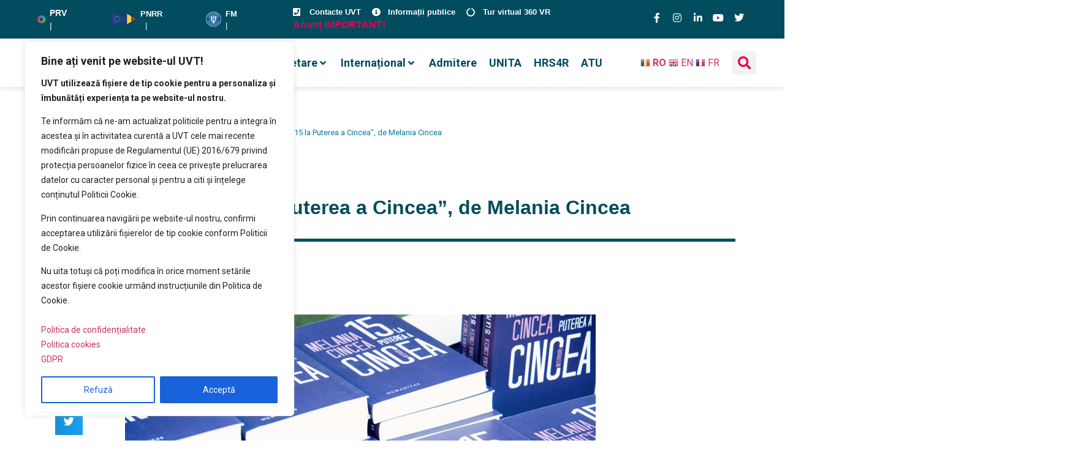

--- FILE ---
content_type: text/html; charset=UTF-8
request_url: https://www.uvt.ro/blog/lansare-de-carte-15-la-puterea-a-cincea-de-melania-cincea/
body_size: 79111
content:
<!doctype html>
<html lang="ro-RO" prefix="og: https://ogp.me/ns#">
<head>
	<meta charset="UTF-8">
	<meta name="viewport" content="width=device-width, initial-scale=1">	
	<meta name="google-site-verification" content="FOPgP5NcqynR_7IWMVdl-lbw0D6B_uKIyH0-0ETb_5M" />
	<script defer src="https://analytic.services.e-uvt.ro/script.js" data-website-id="efe3be28-d80d-4689-bc39-ed000567e755"></script>

	<link rel="profile" href="https://gmpg.org/xfn/11">
		<style>img:is([sizes="auto" i], [sizes^="auto," i]) { contain-intrinsic-size: 3000px 1500px }</style>
	
		<!-- Meta Tag Manager -->
		<meta name="facebook-domain-verification" content="u8dybuk25dxrtr8qk9sxv95f35nhil" />
		<!-- / Meta Tag Manager -->

<!-- Optimizare pentru motoarele de căutare de Rank Math - https://rankmath.com/ -->
<title>Lansare de carte: „15 la Puterea a Cincea”, de Melania Cincea - UVT</title>
<meta name="robots" content="index, follow, max-snippet:-1, max-video-preview:-1, max-image-preview:large"/>
<link rel="canonical" href="https://uvt.ro/blog/lansare-de-carte-15-la-puterea-a-cincea-de-melania-cincea/" />
<meta property="og:locale" content="ro_RO" />
<meta property="og:type" content="article" />
<meta property="og:title" content="Lansare de carte: „15 la Puterea a Cincea”, de Melania Cincea - UVT" />
<meta property="og:description" content="Prin proiectele și evenimentele realizate, Universitatea de Vest din Timișoara își asumă postura de epicentru al generării și promovării de inițiative și proiecte culturale, în perspectiva anului „Timișoara 2023 – Capitală Europeană a Culturii”. Sub genericul&nbsp;„La UVT, Cultura este Capitală!”,&nbsp;comunitatea academică din UVT susține conferințe, spectacole, dezbateri, lansări de carte și proiecții de film, producții [&hellip;]" />
<meta property="og:url" content="https://uvt.ro/blog/lansare-de-carte-15-la-puterea-a-cincea-de-melania-cincea/" />
<meta property="og:site_name" content="UVT" />
<meta property="article:tag" content="Diverse" />
<meta property="article:section" content="Newsletter" />
<meta property="og:updated_time" content="2021-10-04T11:58:57+03:00" />
<meta property="og:image" content="https://uvt.ro/wp-content/uploads/2021/10/242062081_4414860155223436_2030922945270204618_n-scaled.jpg" />
<meta property="og:image:secure_url" content="https://uvt.ro/wp-content/uploads/2021/10/242062081_4414860155223436_2030922945270204618_n-scaled.jpg" />
<meta property="og:image:width" content="1600" />
<meta property="og:image:height" content="1068" />
<meta property="og:image:alt" content="Lansare de carte: „15 la Puterea a Cincea”, de Melania Cincea" />
<meta property="og:image:type" content="image/jpeg" />
<meta property="article:published_time" content="2021-10-04T11:58:56+03:00" />
<meta property="article:modified_time" content="2021-10-04T11:58:57+03:00" />
<meta name="twitter:card" content="summary_large_image" />
<meta name="twitter:title" content="Lansare de carte: „15 la Puterea a Cincea”, de Melania Cincea - UVT" />
<meta name="twitter:description" content="Prin proiectele și evenimentele realizate, Universitatea de Vest din Timișoara își asumă postura de epicentru al generării și promovării de inițiative și proiecte culturale, în perspectiva anului „Timișoara 2023 – Capitală Europeană a Culturii”. Sub genericul&nbsp;„La UVT, Cultura este Capitală!”,&nbsp;comunitatea academică din UVT susține conferințe, spectacole, dezbateri, lansări de carte și proiecții de film, producții [&hellip;]" />
<meta name="twitter:image" content="https://uvt.ro/wp-content/uploads/2021/10/242062081_4414860155223436_2030922945270204618_n-scaled.jpg" />
<meta name="twitter:label1" content="Scris de" />
<meta name="twitter:data1" content="Anca Mircu" />
<meta name="twitter:label2" content="Timp pentru citire" />
<meta name="twitter:data2" content="1 minut" />
<script type="application/ld+json" class="rank-math-schema">{"@context":"https://schema.org","@graph":[{"@type":["EducationalOrganization","Organization"],"@id":"https://uvt.ro/#organization","name":"Universitatea de Vest din Timi\u0219oara","url":"https://uvt.ro","logo":{"@type":"ImageObject","@id":"https://uvt.ro/#logo","url":"https://uvt.ro/wp-content/uploads/2020/07/Asset-7.png","contentUrl":"https://uvt.ro/wp-content/uploads/2020/07/Asset-7.png","caption":"Universitatea de Vest din Timi\u0219oara","inLanguage":"ro-RO","width":"200","height":"200"}},{"@type":"WebSite","@id":"https://uvt.ro/#website","url":"https://uvt.ro","name":"Universitatea de Vest din Timi\u0219oara","publisher":{"@id":"https://uvt.ro/#organization"},"inLanguage":"ro-RO"},{"@type":"ImageObject","@id":"https://uvt.ro/wp-content/uploads/2021/10/242062081_4414860155223436_2030922945270204618_n-scaled.jpg","url":"https://uvt.ro/wp-content/uploads/2021/10/242062081_4414860155223436_2030922945270204618_n-scaled.jpg","width":"1600","height":"1068","inLanguage":"ro-RO"},{"@type":"WebPage","@id":"https://uvt.ro/blog/lansare-de-carte-15-la-puterea-a-cincea-de-melania-cincea/#webpage","url":"https://uvt.ro/blog/lansare-de-carte-15-la-puterea-a-cincea-de-melania-cincea/","name":"Lansare de carte: \u201e15 la Puterea a Cincea\u201d, de Melania Cincea - UVT","datePublished":"2021-10-04T11:58:56+03:00","dateModified":"2021-10-04T11:58:57+03:00","isPartOf":{"@id":"https://uvt.ro/#website"},"primaryImageOfPage":{"@id":"https://uvt.ro/wp-content/uploads/2021/10/242062081_4414860155223436_2030922945270204618_n-scaled.jpg"},"inLanguage":"ro-RO"},{"@type":"Person","@id":"https://uvt.ro/author/anca100/","name":"Anca Mircu","url":"https://uvt.ro/author/anca100/","image":{"@type":"ImageObject","@id":"https://secure.gravatar.com/avatar/97df9932ba6490d9e1b22bf894135d9f158fe46067bbd7951dab57200c6962db?s=96&amp;d=mm&amp;r=g","url":"https://secure.gravatar.com/avatar/97df9932ba6490d9e1b22bf894135d9f158fe46067bbd7951dab57200c6962db?s=96&amp;d=mm&amp;r=g","caption":"Anca Mircu","inLanguage":"ro-RO"},"worksFor":{"@id":"https://uvt.ro/#organization"}},{"@type":"BlogPosting","headline":"Lansare de carte: \u201e15 la Puterea a Cincea\u201d, de Melania Cincea - UVT","datePublished":"2021-10-04T11:58:56+03:00","dateModified":"2021-10-04T11:58:57+03:00","author":{"@id":"https://uvt.ro/author/anca100/","name":"Anca Mircu"},"publisher":{"@id":"https://uvt.ro/#organization"},"description":"Prin proiectele \u0219i evenimentele realizate, Universitatea de Vest din Timi\u0219oara \u00ee\u0219i asum\u0103 postura de epicentru al gener\u0103rii \u0219i promov\u0103rii de ini\u021biative \u0219i proiecte culturale, \u00een perspectiva anului \u201eTimi\u0219oara 2023 \u2013 Capital\u0103 European\u0103 a Culturii\u201d. Sub genericul&nbsp;\u201eLa UVT, Cultura este Capital\u0103!\u201d,&nbsp;comunitatea academic\u0103 din UVT sus\u021bine conferin\u021be, spectacole, dezbateri, lans\u0103ri de carte \u0219i proiec\u021bii de film, produc\u021bii multimedia \u0219i programe de art\u0103 \u0219i crea\u021bie contemporan\u0103, promovate \u00een Timi\u0219oara \u0219i \u00een plan na\u0163ional \u015fi interna\u021bional.","name":"Lansare de carte: \u201e15 la Puterea a Cincea\u201d, de Melania Cincea - UVT","@id":"https://uvt.ro/blog/lansare-de-carte-15-la-puterea-a-cincea-de-melania-cincea/#richSnippet","isPartOf":{"@id":"https://uvt.ro/blog/lansare-de-carte-15-la-puterea-a-cincea-de-melania-cincea/#webpage"},"image":{"@id":"https://uvt.ro/wp-content/uploads/2021/10/242062081_4414860155223436_2030922945270204618_n-scaled.jpg"},"inLanguage":"ro-RO","mainEntityOfPage":{"@id":"https://uvt.ro/blog/lansare-de-carte-15-la-puterea-a-cincea-de-melania-cincea/#webpage"}}]}</script>
<!-- /Rank Math - modul SEO pentru WordPress -->

<link rel='dns-prefetch' href='//fonts.googleapis.com' />
<link rel="alternate" type="application/rss+xml" title="UVT &raquo; Flux" href="https://uvt.ro/feed/" />
<script>
window._wpemojiSettings = {"baseUrl":"https:\/\/s.w.org\/images\/core\/emoji\/15.1.0\/72x72\/","ext":".png","svgUrl":"https:\/\/s.w.org\/images\/core\/emoji\/15.1.0\/svg\/","svgExt":".svg","source":{"concatemoji":"https:\/\/uvt.ro\/wp-includes\/js\/wp-emoji-release.min.js?ver=6.8.1"}};
/*! This file is auto-generated */
!function(i,n){var o,s,e;function c(e){try{var t={supportTests:e,timestamp:(new Date).valueOf()};sessionStorage.setItem(o,JSON.stringify(t))}catch(e){}}function p(e,t,n){e.clearRect(0,0,e.canvas.width,e.canvas.height),e.fillText(t,0,0);var t=new Uint32Array(e.getImageData(0,0,e.canvas.width,e.canvas.height).data),r=(e.clearRect(0,0,e.canvas.width,e.canvas.height),e.fillText(n,0,0),new Uint32Array(e.getImageData(0,0,e.canvas.width,e.canvas.height).data));return t.every(function(e,t){return e===r[t]})}function u(e,t,n){switch(t){case"flag":return n(e,"\ud83c\udff3\ufe0f\u200d\u26a7\ufe0f","\ud83c\udff3\ufe0f\u200b\u26a7\ufe0f")?!1:!n(e,"\ud83c\uddfa\ud83c\uddf3","\ud83c\uddfa\u200b\ud83c\uddf3")&&!n(e,"\ud83c\udff4\udb40\udc67\udb40\udc62\udb40\udc65\udb40\udc6e\udb40\udc67\udb40\udc7f","\ud83c\udff4\u200b\udb40\udc67\u200b\udb40\udc62\u200b\udb40\udc65\u200b\udb40\udc6e\u200b\udb40\udc67\u200b\udb40\udc7f");case"emoji":return!n(e,"\ud83d\udc26\u200d\ud83d\udd25","\ud83d\udc26\u200b\ud83d\udd25")}return!1}function f(e,t,n){var r="undefined"!=typeof WorkerGlobalScope&&self instanceof WorkerGlobalScope?new OffscreenCanvas(300,150):i.createElement("canvas"),a=r.getContext("2d",{willReadFrequently:!0}),o=(a.textBaseline="top",a.font="600 32px Arial",{});return e.forEach(function(e){o[e]=t(a,e,n)}),o}function t(e){var t=i.createElement("script");t.src=e,t.defer=!0,i.head.appendChild(t)}"undefined"!=typeof Promise&&(o="wpEmojiSettingsSupports",s=["flag","emoji"],n.supports={everything:!0,everythingExceptFlag:!0},e=new Promise(function(e){i.addEventListener("DOMContentLoaded",e,{once:!0})}),new Promise(function(t){var n=function(){try{var e=JSON.parse(sessionStorage.getItem(o));if("object"==typeof e&&"number"==typeof e.timestamp&&(new Date).valueOf()<e.timestamp+604800&&"object"==typeof e.supportTests)return e.supportTests}catch(e){}return null}();if(!n){if("undefined"!=typeof Worker&&"undefined"!=typeof OffscreenCanvas&&"undefined"!=typeof URL&&URL.createObjectURL&&"undefined"!=typeof Blob)try{var e="postMessage("+f.toString()+"("+[JSON.stringify(s),u.toString(),p.toString()].join(",")+"));",r=new Blob([e],{type:"text/javascript"}),a=new Worker(URL.createObjectURL(r),{name:"wpTestEmojiSupports"});return void(a.onmessage=function(e){c(n=e.data),a.terminate(),t(n)})}catch(e){}c(n=f(s,u,p))}t(n)}).then(function(e){for(var t in e)n.supports[t]=e[t],n.supports.everything=n.supports.everything&&n.supports[t],"flag"!==t&&(n.supports.everythingExceptFlag=n.supports.everythingExceptFlag&&n.supports[t]);n.supports.everythingExceptFlag=n.supports.everythingExceptFlag&&!n.supports.flag,n.DOMReady=!1,n.readyCallback=function(){n.DOMReady=!0}}).then(function(){return e}).then(function(){var e;n.supports.everything||(n.readyCallback(),(e=n.source||{}).concatemoji?t(e.concatemoji):e.wpemoji&&e.twemoji&&(t(e.twemoji),t(e.wpemoji)))}))}((window,document),window._wpemojiSettings);
</script>
<link rel='stylesheet' id='dpProEventCalendar_headcss-css' href='https://uvt.ro/wp-content/plugins/dpProEventCalendar/css/dpProEventCalendar.min.css?ver=3.2.5' media='all' />
<link rel='stylesheet' id='mec-select2-style-css' href='https://uvt.ro/wp-content/plugins/modern-events-calendar-lite/assets/packages/select2/select2.min.css?ver=6.3.0' media='all' />
<link rel='stylesheet' id='mec-font-icons-css' href='https://uvt.ro/wp-content/plugins/modern-events-calendar-lite/assets/css/iconfonts.css?ver=6.8.1' media='all' />
<link rel='stylesheet' id='mec-frontend-style-css' href='https://uvt.ro/wp-content/plugins/modern-events-calendar-lite/assets/css/frontend.min.css?ver=6.3.0' media='all' />
<link rel='stylesheet' id='mec-tooltip-style-css' href='https://uvt.ro/wp-content/plugins/modern-events-calendar-lite/assets/packages/tooltip/tooltip.css?ver=6.8.1' media='all' />
<link rel='stylesheet' id='mec-tooltip-shadow-style-css' href='https://uvt.ro/wp-content/plugins/modern-events-calendar-lite/assets/packages/tooltip/tooltipster-sideTip-shadow.min.css?ver=6.8.1' media='all' />
<link rel='stylesheet' id='featherlight-css' href='https://uvt.ro/wp-content/plugins/modern-events-calendar-lite/assets/packages/featherlight/featherlight.css?ver=6.8.1' media='all' />
<link rel='stylesheet' id='mec-google-fonts-css' href='//fonts.googleapis.com/css?family=Montserrat%3A400%2C700%7CRoboto%3A100%2C300%2C400%2C700&#038;ver=6.8.1' media='all' />
<link rel='stylesheet' id='mec-lity-style-css' href='https://uvt.ro/wp-content/plugins/modern-events-calendar-lite/assets/packages/lity/lity.min.css?ver=6.8.1' media='all' />
<link rel='stylesheet' id='mec-general-calendar-style-css' href='https://uvt.ro/wp-content/plugins/modern-events-calendar-lite/assets/css/mec-general-calendar.css?ver=6.8.1' media='all' />
<link rel='stylesheet' id='hello-elementor-theme-style-css' href='https://uvt.ro/wp-content/themes/hello-elementor/assets/css/theme.css?ver=3.4.4' media='all' />
<link rel='stylesheet' id='jet-menu-hello-css' href='https://uvt.ro/wp-content/plugins/jet-menu/integration/themes/hello-elementor/assets/css/style.css?ver=2.4.12' media='all' />
<style id='wp-emoji-styles-inline-css'>

	img.wp-smiley, img.emoji {
		display: inline !important;
		border: none !important;
		box-shadow: none !important;
		height: 1em !important;
		width: 1em !important;
		margin: 0 0.07em !important;
		vertical-align: -0.1em !important;
		background: none !important;
		padding: 0 !important;
	}
</style>
<link rel='stylesheet' id='wp-block-library-css' href='https://uvt.ro/wp-includes/css/dist/block-library/style.min.css?ver=6.8.1' media='all' />
<link rel='stylesheet' id='jet-engine-frontend-css' href='https://uvt.ro/wp-content/plugins/jet-engine/assets/css/frontend.css?ver=3.7.2' media='all' />
<style id='global-styles-inline-css'>
:root{--wp--preset--aspect-ratio--square: 1;--wp--preset--aspect-ratio--4-3: 4/3;--wp--preset--aspect-ratio--3-4: 3/4;--wp--preset--aspect-ratio--3-2: 3/2;--wp--preset--aspect-ratio--2-3: 2/3;--wp--preset--aspect-ratio--16-9: 16/9;--wp--preset--aspect-ratio--9-16: 9/16;--wp--preset--color--black: #000000;--wp--preset--color--cyan-bluish-gray: #abb8c3;--wp--preset--color--white: #ffffff;--wp--preset--color--pale-pink: #f78da7;--wp--preset--color--vivid-red: #cf2e2e;--wp--preset--color--luminous-vivid-orange: #ff6900;--wp--preset--color--luminous-vivid-amber: #fcb900;--wp--preset--color--light-green-cyan: #7bdcb5;--wp--preset--color--vivid-green-cyan: #00d084;--wp--preset--color--pale-cyan-blue: #8ed1fc;--wp--preset--color--vivid-cyan-blue: #0693e3;--wp--preset--color--vivid-purple: #9b51e0;--wp--preset--gradient--vivid-cyan-blue-to-vivid-purple: linear-gradient(135deg,rgba(6,147,227,1) 0%,rgb(155,81,224) 100%);--wp--preset--gradient--light-green-cyan-to-vivid-green-cyan: linear-gradient(135deg,rgb(122,220,180) 0%,rgb(0,208,130) 100%);--wp--preset--gradient--luminous-vivid-amber-to-luminous-vivid-orange: linear-gradient(135deg,rgba(252,185,0,1) 0%,rgba(255,105,0,1) 100%);--wp--preset--gradient--luminous-vivid-orange-to-vivid-red: linear-gradient(135deg,rgba(255,105,0,1) 0%,rgb(207,46,46) 100%);--wp--preset--gradient--very-light-gray-to-cyan-bluish-gray: linear-gradient(135deg,rgb(238,238,238) 0%,rgb(169,184,195) 100%);--wp--preset--gradient--cool-to-warm-spectrum: linear-gradient(135deg,rgb(74,234,220) 0%,rgb(151,120,209) 20%,rgb(207,42,186) 40%,rgb(238,44,130) 60%,rgb(251,105,98) 80%,rgb(254,248,76) 100%);--wp--preset--gradient--blush-light-purple: linear-gradient(135deg,rgb(255,206,236) 0%,rgb(152,150,240) 100%);--wp--preset--gradient--blush-bordeaux: linear-gradient(135deg,rgb(254,205,165) 0%,rgb(254,45,45) 50%,rgb(107,0,62) 100%);--wp--preset--gradient--luminous-dusk: linear-gradient(135deg,rgb(255,203,112) 0%,rgb(199,81,192) 50%,rgb(65,88,208) 100%);--wp--preset--gradient--pale-ocean: linear-gradient(135deg,rgb(255,245,203) 0%,rgb(182,227,212) 50%,rgb(51,167,181) 100%);--wp--preset--gradient--electric-grass: linear-gradient(135deg,rgb(202,248,128) 0%,rgb(113,206,126) 100%);--wp--preset--gradient--midnight: linear-gradient(135deg,rgb(2,3,129) 0%,rgb(40,116,252) 100%);--wp--preset--font-size--small: 13px;--wp--preset--font-size--medium: 20px;--wp--preset--font-size--large: 36px;--wp--preset--font-size--x-large: 42px;--wp--preset--spacing--20: 0.44rem;--wp--preset--spacing--30: 0.67rem;--wp--preset--spacing--40: 1rem;--wp--preset--spacing--50: 1.5rem;--wp--preset--spacing--60: 2.25rem;--wp--preset--spacing--70: 3.38rem;--wp--preset--spacing--80: 5.06rem;--wp--preset--shadow--natural: 6px 6px 9px rgba(0, 0, 0, 0.2);--wp--preset--shadow--deep: 12px 12px 50px rgba(0, 0, 0, 0.4);--wp--preset--shadow--sharp: 6px 6px 0px rgba(0, 0, 0, 0.2);--wp--preset--shadow--outlined: 6px 6px 0px -3px rgba(255, 255, 255, 1), 6px 6px rgba(0, 0, 0, 1);--wp--preset--shadow--crisp: 6px 6px 0px rgba(0, 0, 0, 1);}:root { --wp--style--global--content-size: 800px;--wp--style--global--wide-size: 1200px; }:where(body) { margin: 0; }.wp-site-blocks > .alignleft { float: left; margin-right: 2em; }.wp-site-blocks > .alignright { float: right; margin-left: 2em; }.wp-site-blocks > .aligncenter { justify-content: center; margin-left: auto; margin-right: auto; }:where(.wp-site-blocks) > * { margin-block-start: 24px; margin-block-end: 0; }:where(.wp-site-blocks) > :first-child { margin-block-start: 0; }:where(.wp-site-blocks) > :last-child { margin-block-end: 0; }:root { --wp--style--block-gap: 24px; }:root :where(.is-layout-flow) > :first-child{margin-block-start: 0;}:root :where(.is-layout-flow) > :last-child{margin-block-end: 0;}:root :where(.is-layout-flow) > *{margin-block-start: 24px;margin-block-end: 0;}:root :where(.is-layout-constrained) > :first-child{margin-block-start: 0;}:root :where(.is-layout-constrained) > :last-child{margin-block-end: 0;}:root :where(.is-layout-constrained) > *{margin-block-start: 24px;margin-block-end: 0;}:root :where(.is-layout-flex){gap: 24px;}:root :where(.is-layout-grid){gap: 24px;}.is-layout-flow > .alignleft{float: left;margin-inline-start: 0;margin-inline-end: 2em;}.is-layout-flow > .alignright{float: right;margin-inline-start: 2em;margin-inline-end: 0;}.is-layout-flow > .aligncenter{margin-left: auto !important;margin-right: auto !important;}.is-layout-constrained > .alignleft{float: left;margin-inline-start: 0;margin-inline-end: 2em;}.is-layout-constrained > .alignright{float: right;margin-inline-start: 2em;margin-inline-end: 0;}.is-layout-constrained > .aligncenter{margin-left: auto !important;margin-right: auto !important;}.is-layout-constrained > :where(:not(.alignleft):not(.alignright):not(.alignfull)){max-width: var(--wp--style--global--content-size);margin-left: auto !important;margin-right: auto !important;}.is-layout-constrained > .alignwide{max-width: var(--wp--style--global--wide-size);}body .is-layout-flex{display: flex;}.is-layout-flex{flex-wrap: wrap;align-items: center;}.is-layout-flex > :is(*, div){margin: 0;}body .is-layout-grid{display: grid;}.is-layout-grid > :is(*, div){margin: 0;}body{padding-top: 0px;padding-right: 0px;padding-bottom: 0px;padding-left: 0px;}a:where(:not(.wp-element-button)){text-decoration: underline;}:root :where(.wp-element-button, .wp-block-button__link){background-color: #32373c;border-width: 0;color: #fff;font-family: inherit;font-size: inherit;line-height: inherit;padding: calc(0.667em + 2px) calc(1.333em + 2px);text-decoration: none;}.has-black-color{color: var(--wp--preset--color--black) !important;}.has-cyan-bluish-gray-color{color: var(--wp--preset--color--cyan-bluish-gray) !important;}.has-white-color{color: var(--wp--preset--color--white) !important;}.has-pale-pink-color{color: var(--wp--preset--color--pale-pink) !important;}.has-vivid-red-color{color: var(--wp--preset--color--vivid-red) !important;}.has-luminous-vivid-orange-color{color: var(--wp--preset--color--luminous-vivid-orange) !important;}.has-luminous-vivid-amber-color{color: var(--wp--preset--color--luminous-vivid-amber) !important;}.has-light-green-cyan-color{color: var(--wp--preset--color--light-green-cyan) !important;}.has-vivid-green-cyan-color{color: var(--wp--preset--color--vivid-green-cyan) !important;}.has-pale-cyan-blue-color{color: var(--wp--preset--color--pale-cyan-blue) !important;}.has-vivid-cyan-blue-color{color: var(--wp--preset--color--vivid-cyan-blue) !important;}.has-vivid-purple-color{color: var(--wp--preset--color--vivid-purple) !important;}.has-black-background-color{background-color: var(--wp--preset--color--black) !important;}.has-cyan-bluish-gray-background-color{background-color: var(--wp--preset--color--cyan-bluish-gray) !important;}.has-white-background-color{background-color: var(--wp--preset--color--white) !important;}.has-pale-pink-background-color{background-color: var(--wp--preset--color--pale-pink) !important;}.has-vivid-red-background-color{background-color: var(--wp--preset--color--vivid-red) !important;}.has-luminous-vivid-orange-background-color{background-color: var(--wp--preset--color--luminous-vivid-orange) !important;}.has-luminous-vivid-amber-background-color{background-color: var(--wp--preset--color--luminous-vivid-amber) !important;}.has-light-green-cyan-background-color{background-color: var(--wp--preset--color--light-green-cyan) !important;}.has-vivid-green-cyan-background-color{background-color: var(--wp--preset--color--vivid-green-cyan) !important;}.has-pale-cyan-blue-background-color{background-color: var(--wp--preset--color--pale-cyan-blue) !important;}.has-vivid-cyan-blue-background-color{background-color: var(--wp--preset--color--vivid-cyan-blue) !important;}.has-vivid-purple-background-color{background-color: var(--wp--preset--color--vivid-purple) !important;}.has-black-border-color{border-color: var(--wp--preset--color--black) !important;}.has-cyan-bluish-gray-border-color{border-color: var(--wp--preset--color--cyan-bluish-gray) !important;}.has-white-border-color{border-color: var(--wp--preset--color--white) !important;}.has-pale-pink-border-color{border-color: var(--wp--preset--color--pale-pink) !important;}.has-vivid-red-border-color{border-color: var(--wp--preset--color--vivid-red) !important;}.has-luminous-vivid-orange-border-color{border-color: var(--wp--preset--color--luminous-vivid-orange) !important;}.has-luminous-vivid-amber-border-color{border-color: var(--wp--preset--color--luminous-vivid-amber) !important;}.has-light-green-cyan-border-color{border-color: var(--wp--preset--color--light-green-cyan) !important;}.has-vivid-green-cyan-border-color{border-color: var(--wp--preset--color--vivid-green-cyan) !important;}.has-pale-cyan-blue-border-color{border-color: var(--wp--preset--color--pale-cyan-blue) !important;}.has-vivid-cyan-blue-border-color{border-color: var(--wp--preset--color--vivid-cyan-blue) !important;}.has-vivid-purple-border-color{border-color: var(--wp--preset--color--vivid-purple) !important;}.has-vivid-cyan-blue-to-vivid-purple-gradient-background{background: var(--wp--preset--gradient--vivid-cyan-blue-to-vivid-purple) !important;}.has-light-green-cyan-to-vivid-green-cyan-gradient-background{background: var(--wp--preset--gradient--light-green-cyan-to-vivid-green-cyan) !important;}.has-luminous-vivid-amber-to-luminous-vivid-orange-gradient-background{background: var(--wp--preset--gradient--luminous-vivid-amber-to-luminous-vivid-orange) !important;}.has-luminous-vivid-orange-to-vivid-red-gradient-background{background: var(--wp--preset--gradient--luminous-vivid-orange-to-vivid-red) !important;}.has-very-light-gray-to-cyan-bluish-gray-gradient-background{background: var(--wp--preset--gradient--very-light-gray-to-cyan-bluish-gray) !important;}.has-cool-to-warm-spectrum-gradient-background{background: var(--wp--preset--gradient--cool-to-warm-spectrum) !important;}.has-blush-light-purple-gradient-background{background: var(--wp--preset--gradient--blush-light-purple) !important;}.has-blush-bordeaux-gradient-background{background: var(--wp--preset--gradient--blush-bordeaux) !important;}.has-luminous-dusk-gradient-background{background: var(--wp--preset--gradient--luminous-dusk) !important;}.has-pale-ocean-gradient-background{background: var(--wp--preset--gradient--pale-ocean) !important;}.has-electric-grass-gradient-background{background: var(--wp--preset--gradient--electric-grass) !important;}.has-midnight-gradient-background{background: var(--wp--preset--gradient--midnight) !important;}.has-small-font-size{font-size: var(--wp--preset--font-size--small) !important;}.has-medium-font-size{font-size: var(--wp--preset--font-size--medium) !important;}.has-large-font-size{font-size: var(--wp--preset--font-size--large) !important;}.has-x-large-font-size{font-size: var(--wp--preset--font-size--x-large) !important;}
:root :where(.wp-block-pullquote){font-size: 1.5em;line-height: 1.6;}
</style>
<link rel='stylesheet' id='hello-elementor-child-style-css' href='https://uvt.ro/wp-content/themes/hello-theme-child-master/style.css?ver=1.0.0' media='all' />
<link rel='stylesheet' id='hello-elementor-css' href='https://uvt.ro/wp-content/themes/hello-elementor/assets/css/reset.css?ver=3.4.4' media='all' />
<link rel='stylesheet' id='hello-elementor-header-footer-css' href='https://uvt.ro/wp-content/themes/hello-elementor/assets/css/header-footer.css?ver=3.4.4' media='all' />
<link rel='stylesheet' id='jet-menu-public-styles-css' href='https://uvt.ro/wp-content/plugins/jet-menu/assets/public/css/public.css?ver=2.4.12' media='all' />
<link rel='stylesheet' id='jet-theme-core-frontend-styles-css' href='https://uvt.ro/wp-content/plugins/jet-theme-core/assets/css/frontend.css?ver=2.3.0.3' media='all' />
<link rel='stylesheet' id='elementor-frontend-css' href='https://uvt.ro/wp-content/plugins/elementor/assets/css/frontend.min.css?ver=3.30.2' media='all' />
<link rel='stylesheet' id='widget-image-box-css' href='https://uvt.ro/wp-content/plugins/elementor/assets/css/widget-image-box.min.css?ver=3.30.2' media='all' />
<link rel='stylesheet' id='widget-icon-list-css' href='https://uvt.ro/wp-content/plugins/elementor/assets/css/widget-icon-list.min.css?ver=3.30.2' media='all' />
<link rel='stylesheet' id='widget-social-icons-css' href='https://uvt.ro/wp-content/plugins/elementor/assets/css/widget-social-icons.min.css?ver=3.30.2' media='all' />
<link rel='stylesheet' id='e-apple-webkit-css' href='https://uvt.ro/wp-content/plugins/elementor/assets/css/conditionals/apple-webkit.min.css?ver=3.30.2' media='all' />
<link rel='stylesheet' id='widget-image-css' href='https://uvt.ro/wp-content/plugins/elementor/assets/css/widget-image.min.css?ver=3.30.2' media='all' />
<link rel='stylesheet' id='widget-search-form-css' href='https://uvt.ro/wp-content/plugins/elementor-pro/assets/css/widget-search-form.min.css?ver=3.30.0' media='all' />
<link rel='stylesheet' id='elementor-icons-shared-0-css' href='https://uvt.ro/wp-content/plugins/elementor/assets/lib/font-awesome/css/fontawesome.min.css?ver=5.15.3' media='all' />
<link rel='stylesheet' id='elementor-icons-fa-solid-css' href='https://uvt.ro/wp-content/plugins/elementor/assets/lib/font-awesome/css/solid.min.css?ver=5.15.3' media='all' />
<link rel='stylesheet' id='e-sticky-css' href='https://uvt.ro/wp-content/plugins/elementor-pro/assets/css/modules/sticky.min.css?ver=3.30.0' media='all' />
<link rel='stylesheet' id='widget-heading-css' href='https://uvt.ro/wp-content/plugins/elementor/assets/css/widget-heading.min.css?ver=3.30.2' media='all' />
<link rel='stylesheet' id='widget-divider-css' href='https://uvt.ro/wp-content/plugins/elementor/assets/css/widget-divider.min.css?ver=3.30.2' media='all' />
<link rel='stylesheet' id='widget-post-info-css' href='https://uvt.ro/wp-content/plugins/elementor-pro/assets/css/widget-post-info.min.css?ver=3.30.0' media='all' />
<link rel='stylesheet' id='elementor-icons-fa-regular-css' href='https://uvt.ro/wp-content/plugins/elementor/assets/lib/font-awesome/css/regular.min.css?ver=5.15.3' media='all' />
<link rel='stylesheet' id='widget-share-buttons-css' href='https://uvt.ro/wp-content/plugins/elementor-pro/assets/css/widget-share-buttons.min.css?ver=3.30.0' media='all' />
<link rel='stylesheet' id='elementor-icons-fa-brands-css' href='https://uvt.ro/wp-content/plugins/elementor/assets/lib/font-awesome/css/brands.min.css?ver=5.15.3' media='all' />
<link rel='stylesheet' id='widget-post-navigation-css' href='https://uvt.ro/wp-content/plugins/elementor-pro/assets/css/widget-post-navigation.min.css?ver=3.30.0' media='all' />
<link rel='stylesheet' id='widget-posts-css' href='https://uvt.ro/wp-content/plugins/elementor-pro/assets/css/widget-posts.min.css?ver=3.30.0' media='all' />
<link rel='stylesheet' id='jet-blocks-css' href='https://uvt.ro/wp-content/uploads/elementor/css/custom-jet-blocks.css?ver=1.3.19' media='all' />
<link rel='stylesheet' id='elementor-icons-css' href='https://uvt.ro/wp-content/plugins/elementor/assets/lib/eicons/css/elementor-icons.min.css?ver=5.43.0' media='all' />
<link rel='stylesheet' id='elementor-post-12-css' href='https://uvt.ro/wp-content/uploads/elementor/css/post-12.css?ver=1763023132' media='all' />
<link rel='stylesheet' id='jet-blog-css' href='https://uvt.ro/wp-content/plugins/jet-blog/assets/css/jet-blog.css?ver=2.4.4.1' media='all' />
<link rel='stylesheet' id='jet-tabs-frontend-css' href='https://uvt.ro/wp-content/plugins/jet-tabs/assets/css/jet-tabs-frontend.css?ver=2.2.9.1' media='all' />
<link rel='stylesheet' id='font-awesome-5-all-css' href='https://uvt.ro/wp-content/plugins/elementor/assets/lib/font-awesome/css/all.min.css?ver=3.30.2' media='all' />
<link rel='stylesheet' id='font-awesome-4-shim-css' href='https://uvt.ro/wp-content/plugins/elementor/assets/lib/font-awesome/css/v4-shims.min.css?ver=3.30.2' media='all' />
<link rel='stylesheet' id='elementor-post-103-css' href='https://uvt.ro/wp-content/uploads/elementor/css/post-103.css?ver=1763023133' media='all' />
<link rel='stylesheet' id='elementor-post-59113-css' href='https://uvt.ro/wp-content/uploads/elementor/css/post-59113.css?ver=1763023134' media='all' />
<link rel='stylesheet' id='elementor-post-268-css' href='https://uvt.ro/wp-content/uploads/elementor/css/post-268.css?ver=1763023166' media='all' />
<link rel='stylesheet' id='jquery-chosen-css' href='https://uvt.ro/wp-content/plugins/jet-search/assets/lib/chosen/chosen.min.css?ver=1.8.7' media='all' />
<link rel='stylesheet' id='jet-search-css' href='https://uvt.ro/wp-content/plugins/jet-search/assets/css/jet-search.css?ver=3.5.10.1' media='all' />
<link rel='stylesheet' id='eael-general-css' href='https://uvt.ro/wp-content/plugins/essential-addons-for-elementor-lite/assets/front-end/css/view/general.min.css?ver=6.2.0' media='all' />
<link rel='stylesheet' id='sib-front-css-css' href='https://uvt.ro/wp-content/plugins/mailin/css/mailin-front.css?ver=6.8.1' media='all' />
<link rel='stylesheet' id='elementor-gf-local-sourcesanspro-css' href='https://uvt.ro/wp-content/uploads/elementor/google-fonts/css/sourcesanspro.css?ver=1751975603' media='all' />
<script src="https://uvt.ro/wp-includes/js/jquery/jquery.min.js?ver=3.7.1" id="jquery-core-js"></script>
<script src="https://uvt.ro/wp-includes/js/jquery/jquery-migrate.min.js?ver=3.4.1" id="jquery-migrate-js"></script>
<script src="https://uvt.ro/wp-content/plugins/modern-events-calendar-lite/assets/js/mec-general-calendar.js?ver=6.3.0" id="mec-general-calendar-script-js"></script>
<script id="mec-frontend-script-js-extra">
var mecdata = {"day":"day","days":"days","hour":"hour","hours":"hours","minute":"minute","minutes":"minutes","second":"second","seconds":"seconds","elementor_edit_mode":"no","recapcha_key":"","ajax_url":"https:\/\/uvt.ro\/wp-admin\/admin-ajax.php","fes_nonce":"ac97ce1ec7","current_year":"2026","current_month":"01","datepicker_format":"yy-mm-dd"};
</script>
<script src="https://uvt.ro/wp-content/plugins/modern-events-calendar-lite/assets/js/frontend.js?ver=6.3.0" id="mec-frontend-script-js"></script>
<script src="https://uvt.ro/wp-content/plugins/modern-events-calendar-lite/assets/js/events.js?ver=6.3.0" id="mec-events-script-js"></script>
<script id="cookie-law-info-js-extra">
var _ckyConfig = {"_ipData":[],"_assetsURL":"https:\/\/uvt.ro\/wp-content\/plugins\/cookie-law-info\/lite\/frontend\/images\/","_publicURL":"https:\/\/uvt.ro","_expiry":"365","_categories":[{"name":"Necesare","slug":"necessary","isNecessary":true,"ccpaDoNotSell":true,"cookies":[],"active":true,"defaultConsent":{"gdpr":true,"ccpa":true}},{"name":"Func\u0163ionalitate","slug":"functional","isNecessary":false,"ccpaDoNotSell":true,"cookies":[],"active":true,"defaultConsent":{"gdpr":false,"ccpa":false}},{"name":"Analitice","slug":"analytics","isNecessary":false,"ccpaDoNotSell":true,"cookies":[],"active":true,"defaultConsent":{"gdpr":false,"ccpa":false}},{"name":"Performan\u0163\u0103","slug":"performance","isNecessary":false,"ccpaDoNotSell":true,"cookies":[],"active":true,"defaultConsent":{"gdpr":false,"ccpa":false}},{"name":"Publicitate","slug":"advertisement","isNecessary":false,"ccpaDoNotSell":true,"cookies":[],"active":true,"defaultConsent":{"gdpr":false,"ccpa":false}}],"_activeLaw":"gdpr","_rootDomain":"","_block":"1","_showBanner":"1","_bannerConfig":{"settings":{"type":"box","preferenceCenterType":"popup","position":"bottom-left","applicableLaw":"gdpr"},"behaviours":{"reloadBannerOnAccept":false,"loadAnalyticsByDefault":false,"animations":{"onLoad":"animate","onHide":"sticky"}},"config":{"revisitConsent":{"status":true,"tag":"revisit-consent","position":"bottom-left","meta":{"url":"#"},"styles":{"background-color":"#0056A7"},"elements":{"title":{"type":"text","tag":"revisit-consent-title","status":true,"styles":{"color":"#0056a7"}}}},"preferenceCenter":{"toggle":{"status":true,"tag":"detail-category-toggle","type":"toggle","states":{"active":{"styles":{"background-color":"#1863DC"}},"inactive":{"styles":{"background-color":"#D0D5D2"}}}}},"categoryPreview":{"status":false,"toggle":{"status":true,"tag":"detail-category-preview-toggle","type":"toggle","states":{"active":{"styles":{"background-color":"#1863DC"}},"inactive":{"styles":{"background-color":"#D0D5D2"}}}}},"videoPlaceholder":{"status":true,"styles":{"background-color":"#000000","border-color":"#000000","color":"#ffffff"}},"readMore":{"status":false,"tag":"readmore-button","type":"link","meta":{"noFollow":true,"newTab":true},"styles":{"color":"#1863DC","background-color":"transparent","border-color":"transparent"}},"auditTable":{"status":true},"optOption":{"status":true,"toggle":{"status":true,"tag":"optout-option-toggle","type":"toggle","states":{"active":{"styles":{"background-color":"#1863dc"}},"inactive":{"styles":{"background-color":"#FFFFFF"}}}}}}},"_version":"3.3.1","_logConsent":"1","_tags":[{"tag":"accept-button","styles":{"color":"#FFFFFF","background-color":"#1863DC","border-color":"#1863DC"}},{"tag":"reject-button","styles":{"color":"#1863DC","background-color":"transparent","border-color":"#1863DC"}},{"tag":"settings-button","styles":{"color":"#1863DC","background-color":"transparent","border-color":"#1863DC"}},{"tag":"readmore-button","styles":{"color":"#1863DC","background-color":"transparent","border-color":"transparent"}},{"tag":"donotsell-button","styles":{"color":"#1863DC","background-color":"transparent","border-color":"transparent"}},{"tag":"accept-button","styles":{"color":"#FFFFFF","background-color":"#1863DC","border-color":"#1863DC"}},{"tag":"revisit-consent","styles":{"background-color":"#0056A7"}}],"_shortCodes":[{"key":"cky_readmore","content":"<a href=\"#\" class=\"cky-policy\" aria-label=\"Politica Cookie\" target=\"_blank\" rel=\"noopener\" data-cky-tag=\"readmore-button\">Politica Cookie<\/a>","tag":"readmore-button","status":false,"attributes":{"rel":"nofollow","target":"_blank"}},{"key":"cky_show_desc","content":"<button class=\"cky-show-desc-btn\" data-cky-tag=\"show-desc-button\" aria-label=\"Afi\u0219eaz\u0103 mai mult\">Afi\u0219eaz\u0103 mai mult<\/button>","tag":"show-desc-button","status":true,"attributes":[]},{"key":"cky_hide_desc","content":"<button class=\"cky-show-desc-btn\" data-cky-tag=\"hide-desc-button\" aria-label=\"Afi\u0219eaz\u0103 mai pu\u021bin\">Afi\u0219eaz\u0103 mai pu\u021bin<\/button>","tag":"hide-desc-button","status":true,"attributes":[]},{"key":"cky_category_toggle_label","content":"[cky_{{status}}_category_label] [cky_preference_{{category_slug}}_title]","tag":"","status":true,"attributes":[]},{"key":"cky_enable_category_label","content":"Permite","tag":"","status":true,"attributes":[]},{"key":"cky_disable_category_label","content":"Dezactiva\u021bi","tag":"","status":true,"attributes":[]},{"key":"cky_video_placeholder","content":"<div class=\"video-placeholder-normal\" data-cky-tag=\"video-placeholder\" id=\"[UNIQUEID]\"><p class=\"video-placeholder-text-normal\" data-cky-tag=\"placeholder-title\">V\u0103 rug\u0103m s\u0103 accepta\u021bi consim\u021b\u0103m\u00e2ntul pentru cookie-uri<\/p><\/div>","tag":"","status":true,"attributes":[]},{"key":"cky_enable_optout_label","content":"Permite","tag":"","status":true,"attributes":[]},{"key":"cky_disable_optout_label","content":"Dezactiva\u021bi","tag":"","status":true,"attributes":[]},{"key":"cky_optout_toggle_label","content":"[cky_{{status}}_optout_label] [cky_optout_option_title]","tag":"","status":true,"attributes":[]},{"key":"cky_optout_option_title","content":"Nu vinde sau \u00eemp\u0103rt\u0103\u0219i informa\u021biile mele personale","tag":"","status":true,"attributes":[]},{"key":"cky_optout_close_label","content":"\u00cenchide","tag":"","status":true,"attributes":[]},{"key":"cky_preference_close_label","content":"\u00cenchide","tag":"","status":true,"attributes":[]}],"_rtl":"","_language":"ro","_providersToBlock":[]};
var _ckyStyles = {"css":".cky-overlay{background: #000000; opacity: 0.4; position: fixed; top: 0; left: 0; width: 100%; height: 100%; z-index: 99999999;}.cky-hide{display: none;}.cky-btn-revisit-wrapper{display: flex; align-items: center; justify-content: center; background: #0056a7; width: 45px; height: 45px; border-radius: 50%; position: fixed; z-index: 999999; cursor: pointer;}.cky-revisit-bottom-left{bottom: 15px; left: 15px;}.cky-revisit-bottom-right{bottom: 15px; right: 15px;}.cky-btn-revisit-wrapper .cky-btn-revisit{display: flex; align-items: center; justify-content: center; background: none; border: none; cursor: pointer; position: relative; margin: 0; padding: 0;}.cky-btn-revisit-wrapper .cky-btn-revisit img{max-width: fit-content; margin: 0; height: 30px; width: 30px;}.cky-revisit-bottom-left:hover::before{content: attr(data-tooltip); position: absolute; background: #4e4b66; color: #ffffff; left: calc(100% + 7px); font-size: 12px; line-height: 16px; width: max-content; padding: 4px 8px; border-radius: 4px;}.cky-revisit-bottom-left:hover::after{position: absolute; content: \"\"; border: 5px solid transparent; left: calc(100% + 2px); border-left-width: 0; border-right-color: #4e4b66;}.cky-revisit-bottom-right:hover::before{content: attr(data-tooltip); position: absolute; background: #4e4b66; color: #ffffff; right: calc(100% + 7px); font-size: 12px; line-height: 16px; width: max-content; padding: 4px 8px; border-radius: 4px;}.cky-revisit-bottom-right:hover::after{position: absolute; content: \"\"; border: 5px solid transparent; right: calc(100% + 2px); border-right-width: 0; border-left-color: #4e4b66;}.cky-revisit-hide{display: none;}.cky-consent-container{position: fixed; width: 440px; box-sizing: border-box; z-index: 9999999; border-radius: 6px;}.cky-consent-container .cky-consent-bar{background: #ffffff; border: 1px solid; padding: 20px 26px; box-shadow: 0 -1px 10px 0 #acabab4d; border-radius: 6px;}.cky-box-bottom-left{bottom: 40px; left: 40px;}.cky-box-bottom-right{bottom: 40px; right: 40px;}.cky-box-top-left{top: 40px; left: 40px;}.cky-box-top-right{top: 40px; right: 40px;}.cky-custom-brand-logo-wrapper .cky-custom-brand-logo{width: 100px; height: auto; margin: 0 0 12px 0;}.cky-notice .cky-title{color: #212121; font-weight: 700; font-size: 18px; line-height: 24px; margin: 0 0 12px 0;}.cky-notice-des *,.cky-preference-content-wrapper *,.cky-accordion-header-des *,.cky-gpc-wrapper .cky-gpc-desc *{font-size: 14px;}.cky-notice-des{color: #212121; font-size: 14px; line-height: 24px; font-weight: 400;}.cky-notice-des img{height: 25px; width: 25px;}.cky-consent-bar .cky-notice-des p,.cky-gpc-wrapper .cky-gpc-desc p,.cky-preference-body-wrapper .cky-preference-content-wrapper p,.cky-accordion-header-wrapper .cky-accordion-header-des p,.cky-cookie-des-table li div:last-child p{color: inherit; margin-top: 0; overflow-wrap: break-word;}.cky-notice-des P:last-child,.cky-preference-content-wrapper p:last-child,.cky-cookie-des-table li div:last-child p:last-child,.cky-gpc-wrapper .cky-gpc-desc p:last-child{margin-bottom: 0;}.cky-notice-des a.cky-policy,.cky-notice-des button.cky-policy{font-size: 14px; color: #1863dc; white-space: nowrap; cursor: pointer; background: transparent; border: 1px solid; text-decoration: underline;}.cky-notice-des button.cky-policy{padding: 0;}.cky-notice-des a.cky-policy:focus-visible,.cky-notice-des button.cky-policy:focus-visible,.cky-preference-content-wrapper .cky-show-desc-btn:focus-visible,.cky-accordion-header .cky-accordion-btn:focus-visible,.cky-preference-header .cky-btn-close:focus-visible,.cky-switch input[type=\"checkbox\"]:focus-visible,.cky-footer-wrapper a:focus-visible,.cky-btn:focus-visible{outline: 2px solid #1863dc; outline-offset: 2px;}.cky-btn:focus:not(:focus-visible),.cky-accordion-header .cky-accordion-btn:focus:not(:focus-visible),.cky-preference-content-wrapper .cky-show-desc-btn:focus:not(:focus-visible),.cky-btn-revisit-wrapper .cky-btn-revisit:focus:not(:focus-visible),.cky-preference-header .cky-btn-close:focus:not(:focus-visible),.cky-consent-bar .cky-banner-btn-close:focus:not(:focus-visible){outline: 0;}button.cky-show-desc-btn:not(:hover):not(:active){color: #1863dc; background: transparent;}button.cky-accordion-btn:not(:hover):not(:active),button.cky-banner-btn-close:not(:hover):not(:active),button.cky-btn-revisit:not(:hover):not(:active),button.cky-btn-close:not(:hover):not(:active){background: transparent;}.cky-consent-bar button:hover,.cky-modal.cky-modal-open button:hover,.cky-consent-bar button:focus,.cky-modal.cky-modal-open button:focus{text-decoration: none;}.cky-notice-btn-wrapper{display: flex; justify-content: flex-start; align-items: center; flex-wrap: wrap; margin-top: 16px;}.cky-notice-btn-wrapper .cky-btn{text-shadow: none; box-shadow: none;}.cky-btn{flex: auto; max-width: 100%; font-size: 14px; font-family: inherit; line-height: 24px; padding: 8px; font-weight: 500; margin: 0 8px 0 0; border-radius: 2px; cursor: pointer; text-align: center; text-transform: none; min-height: 0;}.cky-btn:hover{opacity: 0.8;}.cky-btn-customize{color: #1863dc; background: transparent; border: 2px solid #1863dc;}.cky-btn-reject{color: #1863dc; background: transparent; border: 2px solid #1863dc;}.cky-btn-accept{background: #1863dc; color: #ffffff; border: 2px solid #1863dc;}.cky-btn:last-child{margin-right: 0;}@media (max-width: 576px){.cky-box-bottom-left{bottom: 0; left: 0;}.cky-box-bottom-right{bottom: 0; right: 0;}.cky-box-top-left{top: 0; left: 0;}.cky-box-top-right{top: 0; right: 0;}}@media (max-width: 440px){.cky-box-bottom-left, .cky-box-bottom-right, .cky-box-top-left, .cky-box-top-right{width: 100%; max-width: 100%;}.cky-consent-container .cky-consent-bar{padding: 20px 0;}.cky-custom-brand-logo-wrapper, .cky-notice .cky-title, .cky-notice-des, .cky-notice-btn-wrapper{padding: 0 24px;}.cky-notice-des{max-height: 40vh; overflow-y: scroll;}.cky-notice-btn-wrapper{flex-direction: column; margin-top: 0;}.cky-btn{width: 100%; margin: 10px 0 0 0;}.cky-notice-btn-wrapper .cky-btn-customize{order: 2;}.cky-notice-btn-wrapper .cky-btn-reject{order: 3;}.cky-notice-btn-wrapper .cky-btn-accept{order: 1; margin-top: 16px;}}@media (max-width: 352px){.cky-notice .cky-title{font-size: 16px;}.cky-notice-des *{font-size: 12px;}.cky-notice-des, .cky-btn{font-size: 12px;}}.cky-modal.cky-modal-open{display: flex; visibility: visible; -webkit-transform: translate(-50%, -50%); -moz-transform: translate(-50%, -50%); -ms-transform: translate(-50%, -50%); -o-transform: translate(-50%, -50%); transform: translate(-50%, -50%); top: 50%; left: 50%; transition: all 1s ease;}.cky-modal{box-shadow: 0 32px 68px rgba(0, 0, 0, 0.3); margin: 0 auto; position: fixed; max-width: 100%; background: #ffffff; top: 50%; box-sizing: border-box; border-radius: 6px; z-index: 999999999; color: #212121; -webkit-transform: translate(-50%, 100%); -moz-transform: translate(-50%, 100%); -ms-transform: translate(-50%, 100%); -o-transform: translate(-50%, 100%); transform: translate(-50%, 100%); visibility: hidden; transition: all 0s ease;}.cky-preference-center{max-height: 79vh; overflow: hidden; width: 845px; overflow: hidden; flex: 1 1 0; display: flex; flex-direction: column; border-radius: 6px;}.cky-preference-header{display: flex; align-items: center; justify-content: space-between; padding: 22px 24px; border-bottom: 1px solid;}.cky-preference-header .cky-preference-title{font-size: 18px; font-weight: 700; line-height: 24px;}.cky-preference-header .cky-btn-close{margin: 0; cursor: pointer; vertical-align: middle; padding: 0; background: none; border: none; width: auto; height: auto; min-height: 0; line-height: 0; text-shadow: none; box-shadow: none;}.cky-preference-header .cky-btn-close img{margin: 0; height: 10px; width: 10px;}.cky-preference-body-wrapper{padding: 0 24px; flex: 1; overflow: auto; box-sizing: border-box;}.cky-preference-content-wrapper,.cky-gpc-wrapper .cky-gpc-desc{font-size: 14px; line-height: 24px; font-weight: 400; padding: 12px 0;}.cky-preference-content-wrapper{border-bottom: 1px solid;}.cky-preference-content-wrapper img{height: 25px; width: 25px;}.cky-preference-content-wrapper .cky-show-desc-btn{font-size: 14px; font-family: inherit; color: #1863dc; text-decoration: none; line-height: 24px; padding: 0; margin: 0; white-space: nowrap; cursor: pointer; background: transparent; border-color: transparent; text-transform: none; min-height: 0; text-shadow: none; box-shadow: none;}.cky-accordion-wrapper{margin-bottom: 10px;}.cky-accordion{border-bottom: 1px solid;}.cky-accordion:last-child{border-bottom: none;}.cky-accordion .cky-accordion-item{display: flex; margin-top: 10px;}.cky-accordion .cky-accordion-body{display: none;}.cky-accordion.cky-accordion-active .cky-accordion-body{display: block; padding: 0 22px; margin-bottom: 16px;}.cky-accordion-header-wrapper{cursor: pointer; width: 100%;}.cky-accordion-item .cky-accordion-header{display: flex; justify-content: space-between; align-items: center;}.cky-accordion-header .cky-accordion-btn{font-size: 16px; font-family: inherit; color: #212121; line-height: 24px; background: none; border: none; font-weight: 700; padding: 0; margin: 0; cursor: pointer; text-transform: none; min-height: 0; text-shadow: none; box-shadow: none;}.cky-accordion-header .cky-always-active{color: #008000; font-weight: 600; line-height: 24px; font-size: 14px;}.cky-accordion-header-des{font-size: 14px; line-height: 24px; margin: 10px 0 16px 0;}.cky-accordion-chevron{margin-right: 22px; position: relative; cursor: pointer;}.cky-accordion-chevron-hide{display: none;}.cky-accordion .cky-accordion-chevron i::before{content: \"\"; position: absolute; border-right: 1.4px solid; border-bottom: 1.4px solid; border-color: inherit; height: 6px; width: 6px; -webkit-transform: rotate(-45deg); -moz-transform: rotate(-45deg); -ms-transform: rotate(-45deg); -o-transform: rotate(-45deg); transform: rotate(-45deg); transition: all 0.2s ease-in-out; top: 8px;}.cky-accordion.cky-accordion-active .cky-accordion-chevron i::before{-webkit-transform: rotate(45deg); -moz-transform: rotate(45deg); -ms-transform: rotate(45deg); -o-transform: rotate(45deg); transform: rotate(45deg);}.cky-audit-table{background: #f4f4f4; border-radius: 6px;}.cky-audit-table .cky-empty-cookies-text{color: inherit; font-size: 12px; line-height: 24px; margin: 0; padding: 10px;}.cky-audit-table .cky-cookie-des-table{font-size: 12px; line-height: 24px; font-weight: normal; padding: 15px 10px; border-bottom: 1px solid; border-bottom-color: inherit; margin: 0;}.cky-audit-table .cky-cookie-des-table:last-child{border-bottom: none;}.cky-audit-table .cky-cookie-des-table li{list-style-type: none; display: flex; padding: 3px 0;}.cky-audit-table .cky-cookie-des-table li:first-child{padding-top: 0;}.cky-cookie-des-table li div:first-child{width: 100px; font-weight: 600; word-break: break-word; word-wrap: break-word;}.cky-cookie-des-table li div:last-child{flex: 1; word-break: break-word; word-wrap: break-word; margin-left: 8px;}.cky-footer-shadow{display: block; width: 100%; height: 40px; background: linear-gradient(180deg, rgba(255, 255, 255, 0) 0%, #ffffff 100%); position: absolute; bottom: calc(100% - 1px);}.cky-footer-wrapper{position: relative;}.cky-prefrence-btn-wrapper{display: flex; flex-wrap: wrap; align-items: center; justify-content: center; padding: 22px 24px; border-top: 1px solid;}.cky-prefrence-btn-wrapper .cky-btn{flex: auto; max-width: 100%; text-shadow: none; box-shadow: none;}.cky-btn-preferences{color: #1863dc; background: transparent; border: 2px solid #1863dc;}.cky-preference-header,.cky-preference-body-wrapper,.cky-preference-content-wrapper,.cky-accordion-wrapper,.cky-accordion,.cky-accordion-wrapper,.cky-footer-wrapper,.cky-prefrence-btn-wrapper{border-color: inherit;}@media (max-width: 845px){.cky-modal{max-width: calc(100% - 16px);}}@media (max-width: 576px){.cky-modal{max-width: 100%;}.cky-preference-center{max-height: 100vh;}.cky-prefrence-btn-wrapper{flex-direction: column;}.cky-accordion.cky-accordion-active .cky-accordion-body{padding-right: 0;}.cky-prefrence-btn-wrapper .cky-btn{width: 100%; margin: 10px 0 0 0;}.cky-prefrence-btn-wrapper .cky-btn-reject{order: 3;}.cky-prefrence-btn-wrapper .cky-btn-accept{order: 1; margin-top: 0;}.cky-prefrence-btn-wrapper .cky-btn-preferences{order: 2;}}@media (max-width: 425px){.cky-accordion-chevron{margin-right: 15px;}.cky-notice-btn-wrapper{margin-top: 0;}.cky-accordion.cky-accordion-active .cky-accordion-body{padding: 0 15px;}}@media (max-width: 352px){.cky-preference-header .cky-preference-title{font-size: 16px;}.cky-preference-header{padding: 16px 24px;}.cky-preference-content-wrapper *, .cky-accordion-header-des *{font-size: 12px;}.cky-preference-content-wrapper, .cky-preference-content-wrapper .cky-show-more, .cky-accordion-header .cky-always-active, .cky-accordion-header-des, .cky-preference-content-wrapper .cky-show-desc-btn, .cky-notice-des a.cky-policy{font-size: 12px;}.cky-accordion-header .cky-accordion-btn{font-size: 14px;}}.cky-switch{display: flex;}.cky-switch input[type=\"checkbox\"]{position: relative; width: 44px; height: 24px; margin: 0; background: #d0d5d2; -webkit-appearance: none; border-radius: 50px; cursor: pointer; outline: 0; border: none; top: 0;}.cky-switch input[type=\"checkbox\"]:checked{background: #1863dc;}.cky-switch input[type=\"checkbox\"]:before{position: absolute; content: \"\"; height: 20px; width: 20px; left: 2px; bottom: 2px; border-radius: 50%; background-color: white; -webkit-transition: 0.4s; transition: 0.4s; margin: 0;}.cky-switch input[type=\"checkbox\"]:after{display: none;}.cky-switch input[type=\"checkbox\"]:checked:before{-webkit-transform: translateX(20px); -ms-transform: translateX(20px); transform: translateX(20px);}@media (max-width: 425px){.cky-switch input[type=\"checkbox\"]{width: 38px; height: 21px;}.cky-switch input[type=\"checkbox\"]:before{height: 17px; width: 17px;}.cky-switch input[type=\"checkbox\"]:checked:before{-webkit-transform: translateX(17px); -ms-transform: translateX(17px); transform: translateX(17px);}}.cky-consent-bar .cky-banner-btn-close{position: absolute; right: 9px; top: 5px; background: none; border: none; cursor: pointer; padding: 0; margin: 0; min-height: 0; line-height: 0; height: auto; width: auto; text-shadow: none; box-shadow: none;}.cky-consent-bar .cky-banner-btn-close img{height: 9px; width: 9px; margin: 0;}.cky-notice-group{font-size: 14px; line-height: 24px; font-weight: 400; color: #212121;}.cky-notice-btn-wrapper .cky-btn-do-not-sell{font-size: 14px; line-height: 24px; padding: 6px 0; margin: 0; font-weight: 500; background: none; border-radius: 2px; border: none; cursor: pointer; text-align: left; color: #1863dc; background: transparent; border-color: transparent; box-shadow: none; text-shadow: none;}.cky-consent-bar .cky-banner-btn-close:focus-visible,.cky-notice-btn-wrapper .cky-btn-do-not-sell:focus-visible,.cky-opt-out-btn-wrapper .cky-btn:focus-visible,.cky-opt-out-checkbox-wrapper input[type=\"checkbox\"].cky-opt-out-checkbox:focus-visible{outline: 2px solid #1863dc; outline-offset: 2px;}@media (max-width: 440px){.cky-consent-container{width: 100%;}}@media (max-width: 352px){.cky-notice-des a.cky-policy, .cky-notice-btn-wrapper .cky-btn-do-not-sell{font-size: 12px;}}.cky-opt-out-wrapper{padding: 12px 0;}.cky-opt-out-wrapper .cky-opt-out-checkbox-wrapper{display: flex; align-items: center;}.cky-opt-out-checkbox-wrapper .cky-opt-out-checkbox-label{font-size: 16px; font-weight: 700; line-height: 24px; margin: 0 0 0 12px; cursor: pointer;}.cky-opt-out-checkbox-wrapper input[type=\"checkbox\"].cky-opt-out-checkbox{background-color: #ffffff; border: 1px solid black; width: 20px; height: 18.5px; margin: 0; -webkit-appearance: none; position: relative; display: flex; align-items: center; justify-content: center; border-radius: 2px; cursor: pointer;}.cky-opt-out-checkbox-wrapper input[type=\"checkbox\"].cky-opt-out-checkbox:checked{background-color: #1863dc; border: none;}.cky-opt-out-checkbox-wrapper input[type=\"checkbox\"].cky-opt-out-checkbox:checked::after{left: 6px; bottom: 4px; width: 7px; height: 13px; border: solid #ffffff; border-width: 0 3px 3px 0; border-radius: 2px; -webkit-transform: rotate(45deg); -ms-transform: rotate(45deg); transform: rotate(45deg); content: \"\"; position: absolute; box-sizing: border-box;}.cky-opt-out-checkbox-wrapper.cky-disabled .cky-opt-out-checkbox-label,.cky-opt-out-checkbox-wrapper.cky-disabled input[type=\"checkbox\"].cky-opt-out-checkbox{cursor: no-drop;}.cky-gpc-wrapper{margin: 0 0 0 32px;}.cky-footer-wrapper .cky-opt-out-btn-wrapper{display: flex; flex-wrap: wrap; align-items: center; justify-content: center; padding: 22px 24px;}.cky-opt-out-btn-wrapper .cky-btn{flex: auto; max-width: 100%; text-shadow: none; box-shadow: none;}.cky-opt-out-btn-wrapper .cky-btn-cancel{border: 1px solid #dedfe0; background: transparent; color: #858585;}.cky-opt-out-btn-wrapper .cky-btn-confirm{background: #1863dc; color: #ffffff; border: 1px solid #1863dc;}@media (max-width: 352px){.cky-opt-out-checkbox-wrapper .cky-opt-out-checkbox-label{font-size: 14px;}.cky-gpc-wrapper .cky-gpc-desc, .cky-gpc-wrapper .cky-gpc-desc *{font-size: 12px;}.cky-opt-out-checkbox-wrapper input[type=\"checkbox\"].cky-opt-out-checkbox{width: 16px; height: 16px;}.cky-opt-out-checkbox-wrapper input[type=\"checkbox\"].cky-opt-out-checkbox:checked::after{left: 5px; bottom: 4px; width: 3px; height: 9px;}.cky-gpc-wrapper{margin: 0 0 0 28px;}}.video-placeholder-youtube{background-size: 100% 100%; background-position: center; background-repeat: no-repeat; background-color: #b2b0b059; position: relative; display: flex; align-items: center; justify-content: center; max-width: 100%;}.video-placeholder-text-youtube{text-align: center; align-items: center; padding: 10px 16px; background-color: #000000cc; color: #ffffff; border: 1px solid; border-radius: 2px; cursor: pointer;}.video-placeholder-normal{background-image: url(\"\/wp-content\/plugins\/cookie-law-info\/lite\/frontend\/images\/placeholder.svg\"); background-size: 80px; background-position: center; background-repeat: no-repeat; background-color: #b2b0b059; position: relative; display: flex; align-items: flex-end; justify-content: center; max-width: 100%;}.video-placeholder-text-normal{align-items: center; padding: 10px 16px; text-align: center; border: 1px solid; border-radius: 2px; cursor: pointer;}.cky-rtl{direction: rtl; text-align: right;}.cky-rtl .cky-banner-btn-close{left: 9px; right: auto;}.cky-rtl .cky-notice-btn-wrapper .cky-btn:last-child{margin-right: 8px;}.cky-rtl .cky-notice-btn-wrapper .cky-btn:first-child{margin-right: 0;}.cky-rtl .cky-notice-btn-wrapper{margin-left: 0; margin-right: 15px;}.cky-rtl .cky-prefrence-btn-wrapper .cky-btn{margin-right: 8px;}.cky-rtl .cky-prefrence-btn-wrapper .cky-btn:first-child{margin-right: 0;}.cky-rtl .cky-accordion .cky-accordion-chevron i::before{border: none; border-left: 1.4px solid; border-top: 1.4px solid; left: 12px;}.cky-rtl .cky-accordion.cky-accordion-active .cky-accordion-chevron i::before{-webkit-transform: rotate(-135deg); -moz-transform: rotate(-135deg); -ms-transform: rotate(-135deg); -o-transform: rotate(-135deg); transform: rotate(-135deg);}@media (max-width: 768px){.cky-rtl .cky-notice-btn-wrapper{margin-right: 0;}}@media (max-width: 576px){.cky-rtl .cky-notice-btn-wrapper .cky-btn:last-child{margin-right: 0;}.cky-rtl .cky-prefrence-btn-wrapper .cky-btn{margin-right: 0;}.cky-rtl .cky-accordion.cky-accordion-active .cky-accordion-body{padding: 0 22px 0 0;}}@media (max-width: 425px){.cky-rtl .cky-accordion.cky-accordion-active .cky-accordion-body{padding: 0 15px 0 0;}}.cky-rtl .cky-opt-out-btn-wrapper .cky-btn{margin-right: 12px;}.cky-rtl .cky-opt-out-btn-wrapper .cky-btn:first-child{margin-right: 0;}.cky-rtl .cky-opt-out-checkbox-wrapper .cky-opt-out-checkbox-label{margin: 0 12px 0 0;}"};
</script>
<script src="https://uvt.ro/wp-content/plugins/cookie-law-info/lite/frontend/js/script.min.js?ver=3.3.1" id="cookie-law-info-js"></script>
<script src="https://uvt.ro/wp-includes/js/imagesloaded.min.js?ver=6.8.1" id="imagesLoaded-js"></script>
<script src="https://uvt.ro/wp-content/plugins/elementor/assets/lib/font-awesome/js/v4-shims.min.js?ver=3.30.2" id="font-awesome-4-shim-js"></script>
<script id="sib-front-js-js-extra">
var sibErrMsg = {"invalidMail":"Please fill out valid email address","requiredField":"Please fill out required fields","invalidDateFormat":"Please fill out valid date format","invalidSMSFormat":"Please fill out valid phone number"};
var ajax_sib_front_object = {"ajax_url":"https:\/\/uvt.ro\/wp-admin\/admin-ajax.php","ajax_nonce":"e3c8b0d631","flag_url":"https:\/\/uvt.ro\/wp-content\/plugins\/mailin\/img\/flags\/"};
</script>
<script src="https://uvt.ro/wp-content/plugins/mailin/js/mailin-front.js?ver=1751998079" id="sib-front-js-js"></script>
<link rel="https://api.w.org/" href="https://uvt.ro/wp-json/" /><link rel="alternate" title="JSON" type="application/json" href="https://uvt.ro/wp-json/wp/v2/posts/16130" /><link rel="EditURI" type="application/rsd+xml" title="RSD" href="https://uvt.ro/xmlrpc.php?rsd" />
<meta name="generator" content="WordPress 6.8.1" />
<link rel='shortlink' href='https://uvt.ro/?p=16130' />
<link rel="alternate" title="oEmbed (JSON)" type="application/json+oembed" href="https://uvt.ro/wp-json/oembed/1.0/embed?url=https%3A%2F%2Fuvt.ro%2Fblog%2Flansare-de-carte-15-la-puterea-a-cincea-de-melania-cincea%2F" />
<link rel="alternate" title="oEmbed (XML)" type="text/xml+oembed" href="https://uvt.ro/wp-json/oembed/1.0/embed?url=https%3A%2F%2Fuvt.ro%2Fblog%2Flansare-de-carte-15-la-puterea-a-cincea-de-melania-cincea%2F&#038;format=xml" />
<style id="cky-style-inline">[data-cky-tag]{visibility:hidden;}</style><!-- Global site tag (gtag.js) - Google Analytics -->
<script async src="https://www.googletagmanager.com/gtag/js?id=UA-184498721-1"></script>
<script>
  window.dataLayer = window.dataLayer || [];
  function gtag(){dataLayer.push(arguments);}
  gtag('js', new Date());

  gtag('config', 'UA-184498721-1');
</script>

<!-- Facebook Pixel Code -->
<script>
!function(f,b,e,v,n,t,s)
{if(f.fbq)return;n=f.fbq=function(){n.callMethod?
n.callMethod.apply(n,arguments):n.queue.push(arguments)};
if(!f._fbq)f._fbq=n;n.push=n;n.loaded=!0;n.version='2.0';
n.queue=[];t=b.createElement(e);t.async=!0;
t.src=v;s=b.getElementsByTagName(e)[0];
s.parentNode.insertBefore(t,s)}(window,document,'script',
'https://connect.facebook.net/en_US/fbevents.js');
 fbq('init', '2398370800422486'); 
fbq('track', 'PageView');
</script>
<noscript>
 <img height="1" width="1" 
src="https://www.facebook.com/tr?id=2398370800422486&ev=PageView
&noscript=1"/>
</noscript>
<!-- End Facebook Pixel Code -->		<script>
			document.documentElement.className = document.documentElement.className.replace('no-js', 'js');
		</script>
				<style>
			.no-js img.lazyload {
				display: none;
			}

			figure.wp-block-image img.lazyloading {
				min-width: 150px;
			}

			.lazyload,
			.lazyloading {
				--smush-placeholder-width: 100px;
				--smush-placeholder-aspect-ratio: 1/1;
				width: var(--smush-placeholder-width) !important;
				aspect-ratio: var(--smush-placeholder-aspect-ratio) !important;
			}

						.lazyload, .lazyloading {
				opacity: 0;
			}

			.lazyloaded {
				opacity: 1;
				transition: opacity 400ms;
				transition-delay: 0ms;
			}

					</style>
		<meta name="generator" content="Elementor 3.30.2; features: additional_custom_breakpoints; settings: css_print_method-external, google_font-enabled, font_display-auto">
			<style>
				.e-con.e-parent:nth-of-type(n+4):not(.e-lazyloaded):not(.e-no-lazyload),
				.e-con.e-parent:nth-of-type(n+4):not(.e-lazyloaded):not(.e-no-lazyload) * {
					background-image: none !important;
				}
				@media screen and (max-height: 1024px) {
					.e-con.e-parent:nth-of-type(n+3):not(.e-lazyloaded):not(.e-no-lazyload),
					.e-con.e-parent:nth-of-type(n+3):not(.e-lazyloaded):not(.e-no-lazyload) * {
						background-image: none !important;
					}
				}
				@media screen and (max-height: 640px) {
					.e-con.e-parent:nth-of-type(n+2):not(.e-lazyloaded):not(.e-no-lazyload),
					.e-con.e-parent:nth-of-type(n+2):not(.e-lazyloaded):not(.e-no-lazyload) * {
						background-image: none !important;
					}
				}
			</style>
					<style id="wp-custom-css">
			
		</style>
		<style type="text/css">.mec-wrap, .mec-wrap div:not([class^="elementor-"]), .lity-container, .mec-wrap h1, .mec-wrap h2, .mec-wrap h3, .mec-wrap h4, .mec-wrap h5, .mec-wrap h6, .entry-content .mec-wrap h1, .entry-content .mec-wrap h2, .entry-content .mec-wrap h3, .entry-content .mec-wrap h4, .entry-content .mec-wrap h5, .entry-content .mec-wrap h6, .mec-wrap .mec-totalcal-box input[type="submit"], .mec-wrap .mec-totalcal-box .mec-totalcal-view span, .mec-agenda-event-title a, .lity-content .mec-events-meta-group-booking select, .lity-content .mec-book-ticket-variation h5, .lity-content .mec-events-meta-group-booking input[type="number"], .lity-content .mec-events-meta-group-booking input[type="text"], .lity-content .mec-events-meta-group-booking input[type="email"],.mec-organizer-item a, .mec-single-event .mec-events-meta-group-booking ul.mec-book-tickets-container li.mec-book-ticket-container label { font-family: "Montserrat", -apple-system, BlinkMacSystemFont, "Segoe UI", Roboto, sans-serif;}.mec-event-content p, .mec-search-bar-result .mec-event-detail{ font-family: Roboto, sans-serif;} .mec-wrap .mec-totalcal-box input, .mec-wrap .mec-totalcal-box select, .mec-checkboxes-search .mec-searchbar-category-wrap, .mec-wrap .mec-totalcal-box .mec-totalcal-view span { font-family: "Roboto", Helvetica, Arial, sans-serif; }.mec-event-grid-modern .event-grid-modern-head .mec-event-day, .mec-event-list-minimal .mec-time-details, .mec-event-list-minimal .mec-event-detail, .mec-event-list-modern .mec-event-detail, .mec-event-grid-minimal .mec-time-details, .mec-event-grid-minimal .mec-event-detail, .mec-event-grid-simple .mec-event-detail, .mec-event-cover-modern .mec-event-place, .mec-event-cover-clean .mec-event-place, .mec-calendar .mec-event-article .mec-localtime-details div, .mec-calendar .mec-event-article .mec-event-detail, .mec-calendar.mec-calendar-daily .mec-calendar-d-top h2, .mec-calendar.mec-calendar-daily .mec-calendar-d-top h3, .mec-toggle-item-col .mec-event-day, .mec-weather-summary-temp { font-family: "Roboto", sans-serif; } .mec-fes-form, .mec-fes-list, .mec-fes-form input, .mec-event-date .mec-tooltip .box, .mec-event-status .mec-tooltip .box, .ui-datepicker.ui-widget, .mec-fes-form button[type="submit"].mec-fes-sub-button, .mec-wrap .mec-timeline-events-container p, .mec-wrap .mec-timeline-events-container h4, .mec-wrap .mec-timeline-events-container div, .mec-wrap .mec-timeline-events-container a, .mec-wrap .mec-timeline-events-container span { font-family: -apple-system, BlinkMacSystemFont, "Segoe UI", Roboto, sans-serif !important; }.mec-event-grid-minimal .mec-modal-booking-button:hover, .mec-events-timeline-wrap .mec-organizer-item a, .mec-events-timeline-wrap .mec-organizer-item:after, .mec-events-timeline-wrap .mec-shortcode-organizers i, .mec-timeline-event .mec-modal-booking-button, .mec-wrap .mec-map-lightbox-wp.mec-event-list-classic .mec-event-date, .mec-timetable-t2-col .mec-modal-booking-button:hover, .mec-event-container-classic .mec-modal-booking-button:hover, .mec-calendar-events-side .mec-modal-booking-button:hover, .mec-event-grid-yearly  .mec-modal-booking-button, .mec-events-agenda .mec-modal-booking-button, .mec-event-grid-simple .mec-modal-booking-button, .mec-event-list-minimal  .mec-modal-booking-button:hover, .mec-timeline-month-divider,  .mec-wrap.colorskin-custom .mec-totalcal-box .mec-totalcal-view span:hover,.mec-wrap.colorskin-custom .mec-calendar.mec-event-calendar-classic .mec-selected-day,.mec-wrap.colorskin-custom .mec-color, .mec-wrap.colorskin-custom .mec-event-sharing-wrap .mec-event-sharing > li:hover a, .mec-wrap.colorskin-custom .mec-color-hover:hover, .mec-wrap.colorskin-custom .mec-color-before *:before ,.mec-wrap.colorskin-custom .mec-widget .mec-event-grid-classic.owl-carousel .owl-nav i,.mec-wrap.colorskin-custom .mec-event-list-classic a.magicmore:hover,.mec-wrap.colorskin-custom .mec-event-grid-simple:hover .mec-event-title,.mec-wrap.colorskin-custom .mec-single-event .mec-event-meta dd.mec-events-event-categories:before,.mec-wrap.colorskin-custom .mec-single-event-date:before,.mec-wrap.colorskin-custom .mec-single-event-time:before,.mec-wrap.colorskin-custom .mec-events-meta-group.mec-events-meta-group-venue:before,.mec-wrap.colorskin-custom .mec-calendar .mec-calendar-side .mec-previous-month i,.mec-wrap.colorskin-custom .mec-calendar .mec-calendar-side .mec-next-month:hover,.mec-wrap.colorskin-custom .mec-calendar .mec-calendar-side .mec-previous-month:hover,.mec-wrap.colorskin-custom .mec-calendar .mec-calendar-side .mec-next-month:hover,.mec-wrap.colorskin-custom .mec-calendar.mec-event-calendar-classic dt.mec-selected-day:hover,.mec-wrap.colorskin-custom .mec-infowindow-wp h5 a:hover, .colorskin-custom .mec-events-meta-group-countdown .mec-end-counts h3,.mec-calendar .mec-calendar-side .mec-next-month i,.mec-wrap .mec-totalcal-box i,.mec-calendar .mec-event-article .mec-event-title a:hover,.mec-attendees-list-details .mec-attendee-profile-link a:hover,.mec-wrap.colorskin-custom .mec-next-event-details li i, .mec-next-event-details i:before, .mec-marker-infowindow-wp .mec-marker-infowindow-count, .mec-next-event-details a,.mec-wrap.colorskin-custom .mec-events-masonry-cats a.mec-masonry-cat-selected,.lity .mec-color,.lity .mec-color-before :before,.lity .mec-color-hover:hover,.lity .mec-wrap .mec-color,.lity .mec-wrap .mec-color-before :before,.lity .mec-wrap .mec-color-hover:hover,.leaflet-popup-content .mec-color,.leaflet-popup-content .mec-color-before :before,.leaflet-popup-content .mec-color-hover:hover,.leaflet-popup-content .mec-wrap .mec-color,.leaflet-popup-content .mec-wrap .mec-color-before :before,.leaflet-popup-content .mec-wrap .mec-color-hover:hover, .mec-calendar.mec-calendar-daily .mec-calendar-d-table .mec-daily-view-day.mec-daily-view-day-active.mec-color, .mec-map-boxshow div .mec-map-view-event-detail.mec-event-detail i,.mec-map-boxshow div .mec-map-view-event-detail.mec-event-detail:hover,.mec-map-boxshow .mec-color,.mec-map-boxshow .mec-color-before :before,.mec-map-boxshow .mec-color-hover:hover,.mec-map-boxshow .mec-wrap .mec-color,.mec-map-boxshow .mec-wrap .mec-color-before :before,.mec-map-boxshow .mec-wrap .mec-color-hover:hover, .mec-choosen-time-message, .mec-booking-calendar-month-navigation .mec-next-month:hover, .mec-booking-calendar-month-navigation .mec-previous-month:hover, .mec-yearly-view-wrap .mec-agenda-event-title a:hover, .mec-yearly-view-wrap .mec-yearly-title-sec .mec-next-year i, .mec-yearly-view-wrap .mec-yearly-title-sec .mec-previous-year i, .mec-yearly-view-wrap .mec-yearly-title-sec .mec-next-year:hover, .mec-yearly-view-wrap .mec-yearly-title-sec .mec-previous-year:hover, .mec-av-spot .mec-av-spot-head .mec-av-spot-box span, .mec-wrap.colorskin-custom .mec-calendar .mec-calendar-side .mec-previous-month:hover .mec-load-month-link, .mec-wrap.colorskin-custom .mec-calendar .mec-calendar-side .mec-next-month:hover .mec-load-month-link, .mec-yearly-view-wrap .mec-yearly-title-sec .mec-previous-year:hover .mec-load-month-link, .mec-yearly-view-wrap .mec-yearly-title-sec .mec-next-year:hover .mec-load-month-link, .mec-skin-list-events-container .mec-data-fields-tooltip .mec-data-fields-tooltip-box ul .mec-event-data-field-item a, .mec-booking-shortcode .mec-event-ticket-name, .mec-booking-shortcode .mec-event-ticket-price, .mec-booking-shortcode .mec-ticket-variation-name, .mec-booking-shortcode .mec-ticket-variation-price, .mec-booking-shortcode label, .mec-booking-shortcode .nice-select, .mec-booking-shortcode input, .mec-booking-shortcode span.mec-book-price-detail-description, .mec-booking-shortcode .mec-ticket-name, .mec-booking-shortcode label.wn-checkbox-label, .mec-wrap.mec-cart table tr td a {color: #2d5c88}.mec-skin-carousel-container .mec-event-footer-carousel-type3 .mec-modal-booking-button:hover, .mec-wrap.colorskin-custom .mec-event-sharing .mec-event-share:hover .event-sharing-icon,.mec-wrap.colorskin-custom .mec-event-grid-clean .mec-event-date,.mec-wrap.colorskin-custom .mec-event-list-modern .mec-event-sharing > li:hover a i,.mec-wrap.colorskin-custom .mec-event-list-modern .mec-event-sharing .mec-event-share:hover .mec-event-sharing-icon,.mec-wrap.colorskin-custom .mec-event-list-modern .mec-event-sharing li:hover a i,.mec-wrap.colorskin-custom .mec-calendar:not(.mec-event-calendar-classic) .mec-selected-day,.mec-wrap.colorskin-custom .mec-calendar .mec-selected-day:hover,.mec-wrap.colorskin-custom .mec-calendar .mec-calendar-row  dt.mec-has-event:hover,.mec-wrap.colorskin-custom .mec-calendar .mec-has-event:after, .mec-wrap.colorskin-custom .mec-bg-color, .mec-wrap.colorskin-custom .mec-bg-color-hover:hover, .colorskin-custom .mec-event-sharing-wrap:hover > li, .mec-wrap.colorskin-custom .mec-totalcal-box .mec-totalcal-view span.mec-totalcalview-selected,.mec-wrap .flip-clock-wrapper ul li a div div.inn,.mec-wrap .mec-totalcal-box .mec-totalcal-view span.mec-totalcalview-selected,.event-carousel-type1-head .mec-event-date-carousel,.mec-event-countdown-style3 .mec-event-date,#wrap .mec-wrap article.mec-event-countdown-style1,.mec-event-countdown-style1 .mec-event-countdown-part3 a.mec-event-button,.mec-wrap .mec-event-countdown-style2,.mec-map-get-direction-btn-cnt input[type="submit"],.mec-booking button,span.mec-marker-wrap,.mec-wrap.colorskin-custom .mec-timeline-events-container .mec-timeline-event-date:before, .mec-has-event-for-booking.mec-active .mec-calendar-novel-selected-day, .mec-booking-tooltip.multiple-time .mec-booking-calendar-date.mec-active, .mec-booking-tooltip.multiple-time .mec-booking-calendar-date:hover, .mec-ongoing-normal-label, .mec-calendar .mec-has-event:after, .mec-event-list-modern .mec-event-sharing li:hover .telegram{background-color: #2d5c88;}.mec-booking-tooltip.multiple-time .mec-booking-calendar-date:hover, .mec-calendar-day.mec-active .mec-booking-tooltip.multiple-time .mec-booking-calendar-date.mec-active{ background-color: #2d5c88;}.mec-skin-carousel-container .mec-event-footer-carousel-type3 .mec-modal-booking-button:hover, .mec-timeline-month-divider, .mec-wrap.colorskin-custom .mec-single-event .mec-speakers-details ul li .mec-speaker-avatar a:hover img,.mec-wrap.colorskin-custom .mec-event-list-modern .mec-event-sharing > li:hover a i,.mec-wrap.colorskin-custom .mec-event-list-modern .mec-event-sharing .mec-event-share:hover .mec-event-sharing-icon,.mec-wrap.colorskin-custom .mec-event-list-standard .mec-month-divider span:before,.mec-wrap.colorskin-custom .mec-single-event .mec-social-single:before,.mec-wrap.colorskin-custom .mec-single-event .mec-frontbox-title:before,.mec-wrap.colorskin-custom .mec-calendar .mec-calendar-events-side .mec-table-side-day, .mec-wrap.colorskin-custom .mec-border-color, .mec-wrap.colorskin-custom .mec-border-color-hover:hover, .colorskin-custom .mec-single-event .mec-frontbox-title:before, .colorskin-custom .mec-single-event .mec-wrap-checkout h4:before, .colorskin-custom .mec-single-event .mec-events-meta-group-booking form > h4:before, .mec-wrap.colorskin-custom .mec-totalcal-box .mec-totalcal-view span.mec-totalcalview-selected,.mec-wrap .mec-totalcal-box .mec-totalcal-view span.mec-totalcalview-selected,.event-carousel-type1-head .mec-event-date-carousel:after,.mec-wrap.colorskin-custom .mec-events-masonry-cats a.mec-masonry-cat-selected, .mec-marker-infowindow-wp .mec-marker-infowindow-count, .mec-wrap.colorskin-custom .mec-events-masonry-cats a:hover, .mec-has-event-for-booking .mec-calendar-novel-selected-day, .mec-booking-tooltip.multiple-time .mec-booking-calendar-date.mec-active, .mec-booking-tooltip.multiple-time .mec-booking-calendar-date:hover, .mec-virtual-event-history h3:before, .mec-booking-tooltip.multiple-time .mec-booking-calendar-date:hover, .mec-calendar-day.mec-active .mec-booking-tooltip.multiple-time .mec-booking-calendar-date.mec-active, .mec-rsvp-form-box form > h4:before, .mec-wrap .mec-box-title::before, .mec-box-title::before  {border-color: #2d5c88;}.mec-wrap.colorskin-custom .mec-event-countdown-style3 .mec-event-date:after,.mec-wrap.colorskin-custom .mec-month-divider span:before, .mec-calendar.mec-event-container-simple dl dt.mec-selected-day, .mec-calendar.mec-event-container-simple dl dt.mec-selected-day:hover{border-bottom-color:#2d5c88;}.mec-wrap.colorskin-custom  article.mec-event-countdown-style1 .mec-event-countdown-part2:after{border-color: transparent transparent transparent #2d5c88;}.mec-wrap.colorskin-custom .mec-box-shadow-color { box-shadow: 0 4px 22px -7px #2d5c88;}.mec-events-timeline-wrap .mec-shortcode-organizers, .mec-timeline-event .mec-modal-booking-button, .mec-events-timeline-wrap:before, .mec-wrap.colorskin-custom .mec-timeline-event-local-time, .mec-wrap.colorskin-custom .mec-timeline-event-time ,.mec-wrap.colorskin-custom .mec-timeline-event-location,.mec-choosen-time-message { background: rgba(45,92,136,.11);}.mec-wrap.colorskin-custom .mec-timeline-events-container .mec-timeline-event-date:after{ background: rgba(45,92,136,.3);}.mec-booking-shortcode button { box-shadow: 0 2px 2px rgba(45 92 136 / 27%);}.mec-booking-shortcode button.mec-book-form-back-button{ background-color: rgba(45 92 136 / 40%);}.mec-events-meta-group-booking-shortcode{ background: rgba(45,92,136,.14);}.mec-booking-shortcode label.wn-checkbox-label, .mec-booking-shortcode .nice-select,.mec-booking-shortcode input, .mec-booking-shortcode .mec-book-form-gateway-label input[type=radio]:before, .mec-booking-shortcode input[type=radio]:checked:before, .mec-booking-shortcode ul.mec-book-price-details li, .mec-booking-shortcode ul.mec-book-price-details{ border-color: rgba(45 92 136 / 27%) !important;}.mec-booking-shortcode input::-webkit-input-placeholder,.mec-booking-shortcode textarea::-webkit-input-placeholder{color: #2d5c88}.mec-booking-shortcode input::-moz-placeholder,.mec-booking-shortcode textarea::-moz-placeholder{color: #2d5c88}.mec-booking-shortcode input:-ms-input-placeholder,.mec-booking-shortcode textarea:-ms-input-placeholder {color: #2d5c88}.mec-booking-shortcode input:-moz-placeholder,.mec-booking-shortcode textarea:-moz-placeholder {color: #2d5c88}.mec-booking-shortcode label.wn-checkbox-label:after, .mec-booking-shortcode label.wn-checkbox-label:before, .mec-booking-shortcode input[type=radio]:checked:after{background-color: #2d5c88}.mec-wrap h1 a, .mec-wrap h2 a, .mec-wrap h3 a, .mec-wrap h4 a, .mec-wrap h5 a, .mec-wrap h6 a,.entry-content .mec-wrap h1 a, .entry-content .mec-wrap h2 a, .entry-content .mec-wrap h3 a,.entry-content  .mec-wrap h4 a, .entry-content .mec-wrap h5 a, .entry-content .mec-wrap h6 a {color: #2d5c88 !important;}</style></head>
<body data-rsssl=1 class="wp-singular post-template-default single single-post postid-16130 single-format-standard wp-custom-logo wp-embed-responsive wp-theme-hello-elementor wp-child-theme-hello-theme-child-master hello-elementor-default jet-mega-menu-location elementor-default elementor-template-full-width elementor-kit-12 elementor-page-268">


<a class="skip-link screen-reader-text" href="#content">Sari la conținut</a>

		<div data-elementor-type="header" data-elementor-id="103" class="elementor elementor-103 elementor-location-header" data-elementor-post-type="elementor_library">
					<section class="elementor-section elementor-top-section elementor-element elementor-element-1bb92e8c elementor-section-full_width elementor-hidden-phone elementor-section-height-default elementor-section-height-default" data-id="1bb92e8c" data-element_type="section" data-settings="{&quot;jet_parallax_layout_list&quot;:[{&quot;_id&quot;:&quot;4556997&quot;,&quot;jet_parallax_layout_image&quot;:{&quot;url&quot;:&quot;&quot;,&quot;id&quot;:&quot;&quot;,&quot;size&quot;:&quot;&quot;},&quot;jet_parallax_layout_image_tablet&quot;:{&quot;url&quot;:&quot;&quot;,&quot;id&quot;:&quot;&quot;,&quot;size&quot;:&quot;&quot;},&quot;jet_parallax_layout_image_mobile&quot;:{&quot;url&quot;:&quot;&quot;,&quot;id&quot;:&quot;&quot;,&quot;size&quot;:&quot;&quot;},&quot;jet_parallax_layout_speed&quot;:{&quot;unit&quot;:&quot;%&quot;,&quot;size&quot;:50,&quot;sizes&quot;:[]},&quot;jet_parallax_layout_type&quot;:&quot;scroll&quot;,&quot;jet_parallax_layout_direction&quot;:&quot;1&quot;,&quot;jet_parallax_layout_fx_direction&quot;:null,&quot;jet_parallax_layout_z_index&quot;:&quot;&quot;,&quot;jet_parallax_layout_bg_x&quot;:50,&quot;jet_parallax_layout_bg_x_tablet&quot;:&quot;&quot;,&quot;jet_parallax_layout_bg_x_mobile&quot;:&quot;&quot;,&quot;jet_parallax_layout_bg_y&quot;:50,&quot;jet_parallax_layout_bg_y_tablet&quot;:&quot;&quot;,&quot;jet_parallax_layout_bg_y_mobile&quot;:&quot;&quot;,&quot;jet_parallax_layout_bg_size&quot;:&quot;auto&quot;,&quot;jet_parallax_layout_bg_size_tablet&quot;:&quot;&quot;,&quot;jet_parallax_layout_bg_size_mobile&quot;:&quot;&quot;,&quot;jet_parallax_layout_animation_prop&quot;:&quot;transform&quot;,&quot;jet_parallax_layout_on&quot;:[&quot;desktop&quot;,&quot;tablet&quot;]}],&quot;background_background&quot;:&quot;classic&quot;}">
						<div class="elementor-container elementor-column-gap-default">
					<div class="elementor-column elementor-col-50 elementor-top-column elementor-element elementor-element-5b08cdd" data-id="5b08cdd" data-element_type="column">
			<div class="elementor-widget-wrap elementor-element-populated">
						<section class="elementor-section elementor-inner-section elementor-element elementor-element-b439e64 elementor-section-boxed elementor-section-height-default elementor-section-height-default" data-id="b439e64" data-element_type="section" data-settings="{&quot;jet_parallax_layout_list&quot;:[]}">
						<div class="elementor-container elementor-column-gap-default">
					<div class="elementor-column elementor-col-25 elementor-inner-column elementor-element elementor-element-15e4d95" data-id="15e4d95" data-element_type="column">
			<div class="elementor-widget-wrap elementor-element-populated">
						<div class="elementor-element elementor-element-d087185 elementor-position-left elementor-vertical-align-middle elementor-widget__width-initial elementor-widget elementor-widget-image-box" data-id="d087185" data-element_type="widget" data-widget_type="image-box.default">
				<div class="elementor-widget-container">
					<div class="elementor-image-box-wrapper"><figure class="elementor-image-box-img"><a href="https://prvest.uvt.ro/" tabindex="-1"><img width="1031" height="960" data-src="https://uvt.ro/wp-content/uploads/2020/07/prvlogo-e1731065584592.png" class="attachment-full size-full wp-image-50805 lazyload" alt="" src="[data-uri]" style="--smush-placeholder-width: 1031px; --smush-placeholder-aspect-ratio: 1031/960;" /></a></figure><div class="elementor-image-box-content"><p class="elementor-image-box-description"><a style="color:white" href="https://prvest.uvt.ro/"><b>PRV</b>&nbsp  |</a></p></div></div>				</div>
				</div>
					</div>
		</div>
				<div class="elementor-column elementor-col-25 elementor-inner-column elementor-element elementor-element-10741c1" data-id="10741c1" data-element_type="column">
			<div class="elementor-widget-wrap elementor-element-populated">
						<div class="elementor-element elementor-element-6485178 elementor-icon-list--layout-inline elementor-align-left elementor-mobile-align-left elementor-tablet-align-center elementor-widget__width-initial elementor-list-item-link-full_width elementor-widget elementor-widget-icon-list" data-id="6485178" data-element_type="widget" data-widget_type="icon-list.default">
				<div class="elementor-widget-container">
							<ul class="elementor-icon-list-items elementor-inline-items">
							<li class="elementor-icon-list-item elementor-inline-item">
											<a href="https://pnrr.uvt.ro/" target="_blank">

												<span class="elementor-icon-list-icon">
							<svg xmlns:inkscape="http://www.inkscape.org/namespaces/inkscape" xmlns:sodipodi="http://sodipodi.sourceforge.net/DTD/sodipodi-0.dtd" xmlns="http://www.w3.org/2000/svg" xmlns:svg="http://www.w3.org/2000/svg" xml:space="preserve" width="1.10236in" height="0.708661in" style="shape-rendering:geometricPrecision; text-rendering:geometricPrecision; image-rendering:optimizeQuality; fill-rule:evenodd; clip-rule:evenodd" viewBox="0 0 1102.36 708.66" id="svg41" sodipodi:docname="pnrr (1).svg"> <defs id="defs4">  <style type="text/css" id="style2">   <![CDATA[    .fil3 {fill:#233F8D;fill-rule:nonzero}    .fil0 {fill:#263876;fill-rule:nonzero}    .fil2 {fill:#D42830;fill-rule:nonzero}    .fil1 {fill:#FAD145;fill-rule:nonzero}    .fil4 {fill:#FCEC00;fill-rule:nonzero}   ]]>  </style> </defs> <g id="Layer_x0020_1" inkscape:label="Layer 1">  <metadata id="CorelCorpID_0Corel-Layer"></metadata>  <g id="PNRR.cdr">   <path class="fil0" d="M683.28 101.53c0,0 0,479.99 0,479.99 0,0 -163.37,94.63 -163.37,94.63 0,0 0,-669.28 0,-669.28 0,0 163.37,94.66 163.37,94.66z" id="path7"></path>   <path class="fil1" d="M880.11 215.56c0,0 0,251.94 0,251.94 0,0 -196.83,114.02 -196.83,114.02 0,0 0,-479.99 0,-479.99 0,0 196.83,114.03 196.83,114.03z" id="path9"></path>   <path class="fil2" d="M1097.55 341.51c0,0 -217.44,125.99 -217.44,125.99 0,0 0,-251.94 0,-251.94 0,0 217.44,125.95 217.44,125.95z" id="path11"></path>   <path class="fil3" d="M14.87 676.14c0,0 0,-669.29 0,-669.29 0,0 577.64,334.65 577.64,334.65 0,0 -577.64,334.64 -577.64,334.64z" id="path13"></path>   <path class="fil4" d="M212.52 452.77c0,0 4.4,15.09 4.4,15.09 0,0 13.41,-0.02 13.41,-0.02 0,0 -9.51,8.34 -9.51,8.34 0,0 2.61,16.2 2.61,16.2 0,0 -10.91,-9.19 -10.91,-9.19 0,0 -10.94,8.94 -10.94,8.94 0,0 2.65,-15.96 2.65,-15.96 0,0 -9.41,-8.4 -9.41,-8.4 0,0 13.39,0 13.39,0 0,0 4.32,-15.02 4.32,-15.02z" id="path15"></path>   <path class="fil4" d="M212.52 190.61c0,0 4.4,15.09 4.4,15.09 0,0 13.41,-0.02 13.41,-0.02 0,0 -9.51,8.35 -9.51,8.35 0,0 2.61,16.2 2.61,16.2 0,0 -10.91,-9.19 -10.91,-9.19 0,0 -10.94,8.95 -10.94,8.95 0,0 2.65,-15.95 2.65,-15.95 0,0 -9.41,-8.4 -9.41,-8.4 0,0 13.39,0 13.39,0 0,0 4.32,-15.02 4.32,-15.02z" id="path17"></path>   <path class="fil4" d="M267.02 207.47c0,0 4.4,15.09 4.4,15.09 0,0 13.41,-0.02 13.41,-0.02 0,0 -9.52,8.35 -9.52,8.35 0,0 2.62,16.19 2.62,16.19 0,0 -10.91,-9.19 -10.91,-9.19 0,0 -10.94,8.94 -10.94,8.94 0,0 2.65,-15.95 2.65,-15.95 0,0 -9.42,-8.4 -9.42,-8.4 0,0 13.39,0 13.39,0 0,0 4.31,-15.02 4.31,-15.02z" id="path19"></path>   <path class="fil4" d="M155.39 207.47c0,0 4.41,15.09 4.41,15.09 0,0 13.41,-0.02 13.41,-0.02 0,0 -9.52,8.35 -9.52,8.35 0,0 2.62,16.19 2.62,16.19 0,0 -10.91,-9.19 -10.91,-9.19 0,0 -10.94,8.94 -10.94,8.94 0,0 2.65,-15.95 2.65,-15.95 0,0 -9.41,-8.4 -9.41,-8.4 0,0 13.39,0 13.39,0 0,0 4.31,-15.02 4.31,-15.02z" id="path21"></path>   <path class="fil4" d="M267.02 435.06c0,0 4.4,15.09 4.4,15.09 0,0 13.41,-0.02 13.41,-0.02 0,0 -9.52,8.35 -9.52,8.35 0,0 2.62,16.2 2.62,16.2 0,0 -10.91,-9.19 -10.91,-9.19 0,0 -10.94,8.94 -10.94,8.94 0,0 2.65,-15.95 2.65,-15.95 0,0 -9.42,-8.4 -9.42,-8.4 0,0 13.39,0 13.39,0 0,0 4.31,-15.02 4.31,-15.02z" id="path23"></path>   <path class="fil4" d="M155.39 435.06c0,0 4.41,15.09 4.41,15.09 0,0 13.41,-0.02 13.41,-0.02 0,0 -9.52,8.35 -9.52,8.35 0,0 2.62,16.2 2.62,16.2 0,0 -10.91,-9.19 -10.91,-9.19 0,0 -10.94,8.94 -10.94,8.94 0,0 2.65,-15.95 2.65,-15.95 0,0 -9.41,-8.4 -9.41,-8.4 0,0 13.39,0 13.39,0 0,0 4.31,-15.02 4.31,-15.02z" id="path25"></path>   <path class="fil4" d="M113.65 256.94c0,0 4.4,15.09 4.4,15.09 0,0 13.41,-0.02 13.41,-0.02 0,0 -9.52,8.34 -9.52,8.34 0,0 2.62,16.2 2.62,16.2 0,0 -10.91,-9.19 -10.91,-9.19 0,0 -10.94,8.94 -10.94,8.94 0,0 2.65,-15.96 2.65,-15.96 0,0 -9.42,-8.4 -9.42,-8.4 0,0 13.4,0 13.4,0 0,0 4.31,-15.02 4.31,-15.02z" id="path27"></path>   <path class="fil4" d="M310.13 256.94c0,0 4.4,15.09 4.4,15.09 0,0 13.41,-0.02 13.41,-0.02 0,0 -9.52,8.34 -9.52,8.34 0,0 2.61,16.2 2.61,16.2 0,0 -10.91,-9.19 -10.91,-9.19 0,0 -10.94,8.94 -10.94,8.94 0,0 2.65,-15.96 2.65,-15.96 0,0 -9.42,-8.4 -9.42,-8.4 0,0 13.39,0 13.39,0 0,0 4.32,-15.02 4.32,-15.02z" id="path29"></path>   <path class="fil4" d="M113.65 387.79c0,0 4.4,15.1 4.4,15.1 0,0 13.41,-0.02 13.41,-0.02 0,0 -9.52,8.35 -9.52,8.35 0,0 2.62,16.2 2.62,16.2 0,0 -10.91,-9.19 -10.91,-9.19 0,0 -10.94,8.94 -10.94,8.94 0,0 2.65,-15.95 2.65,-15.95 0,0 -9.42,-8.4 -9.42,-8.4 0,0 13.4,0 13.4,0 0,0 4.31,-15.02 4.31,-15.02z" id="path31"></path>   <path class="fil4" d="M310.13 387.79c0,0 4.4,15.1 4.4,15.1 0,0 13.41,-0.02 13.41,-0.02 0,0 -9.52,8.35 -9.52,8.35 0,0 2.61,16.2 2.61,16.2 0,0 -10.91,-9.19 -10.91,-9.19 0,0 -10.94,8.94 -10.94,8.94 0,0 2.65,-15.95 2.65,-15.95 0,0 -9.42,-8.4 -9.42,-8.4 0,0 13.39,0 13.39,0 0,0 4.32,-15.02 4.32,-15.02z" id="path33"></path>   <path class="fil4" d="M100.68 321.88c0,0 4.4,15.09 4.4,15.09 0,0 13.4,-0.02 13.4,-0.02 0,0 -9.51,8.34 -9.51,8.34 0,0 2.61,16.2 2.61,16.2 0,0 -10.91,-9.2 -10.91,-9.2 0,0 -10.94,8.95 -10.94,8.95 0,0 2.65,-15.96 2.65,-15.96 0,0 -9.42,-8.39 -9.42,-8.39 0,0 13.39,0 13.39,0 0,0 4.31,-15.02 4.31,-15.02z" id="path35"></path>   <path class="fil4" d="M324.51 321.88c0,0 4.4,15.09 4.4,15.09 0,0 13.4,-0.02 13.4,-0.02 0,0 -9.51,8.34 -9.51,8.34 0,0 2.61,16.2 2.61,16.2 0,0 -10.91,-9.2 -10.91,-9.2 0,0 -10.94,8.95 -10.94,8.95 0,0 2.65,-15.96 2.65,-15.96 0,0 -9.41,-8.39 -9.41,-8.39 0,0 13.39,0 13.39,0 0,0 4.32,-15.02 4.32,-15.02z" id="path37"></path>  </g> </g></svg>						</span>
										<span class="elementor-icon-list-text"><b>PNRR</b>&nbsp  |</span>
											</a>
									</li>
						</ul>
						</div>
				</div>
					</div>
		</div>
				<div class="elementor-column elementor-col-25 elementor-inner-column elementor-element elementor-element-8227fba" data-id="8227fba" data-element_type="column">
			<div class="elementor-widget-wrap elementor-element-populated">
						<div class="elementor-element elementor-element-195c729 elementor-icon-list--layout-inline elementor-align-left elementor-mobile-align-left elementor-tablet-align-center elementor-widget__width-initial elementor-list-item-link-full_width elementor-widget elementor-widget-icon-list" data-id="195c729" data-element_type="widget" data-widget_type="icon-list.default">
				<div class="elementor-widget-container">
							<ul class="elementor-icon-list-items elementor-inline-items">
							<li class="elementor-icon-list-item elementor-inline-item">
											<a href="https://uvt.ro/fondul-de-modernizare/" target="_blank">

												<span class="elementor-icon-list-icon">
							<svg xmlns:dc="http://purl.org/dc/elements/1.1/" xmlns:cc="http://creativecommons.org/ns#" xmlns:rdf="http://www.w3.org/1999/02/22-rdf-syntax-ns#" xmlns:svg="http://www.w3.org/2000/svg" xmlns="http://www.w3.org/2000/svg" xmlns:sodipodi="http://sodipodi.sourceforge.net/DTD/sodipodi-0.dtd" xmlns:inkscape="http://www.inkscape.org/namespaces/inkscape" width="702.92645" height="696.46857" viewBox="0 0 562.34118 557.17483" id="svg2" inkscape:version="0.48.2 r9819" sodipodi:docname="guvernul-romaniei-seeklogo.svg.com" style="fill-rule:evenodd"><metadata></metadata><defs id="defs88"></defs><g id="g3067" transform="translate(-16.467301,-142.35741)"><g id="g4"><g id="g6"><path id="path8" d="m 273.638,396.945 48,0 0,48 -48,0 0,-48 z" style="fill:none;stroke:none" inkscape:connector-curvature="0"></path><g id="g10"><path id="path12" d="M 531.482,265.967 C 617.634,393.578 582.854,567.278 454.065,652.638 325.262,737.999 149.937,703.547 63.7969,575.932 -22.3618,448.307 12.4239,274.604 141.216,189.248 270.024,103.886 445.339,138.352 531.482,265.967 z" style="fill:#ffffff;stroke:none" inkscape:connector-curvature="0"></path><path id="path14" d="M 526.576,270.681 C 610.698,395.282 576.735,564.887 450.984,648.234 325.219,731.58 154.029,697.938 69.919,573.332 -14.1989,448.717 19.7665,279.116 145.516,195.774 c 125.766,-83.35 296.944,-49.697 381.06,74.907 z" style="fill:#004b8b;stroke:none" inkscape:connector-curvature="0"></path><path id="path16" d="M 442.259,635.158 C 322.883,714.285 161.285,682.532 81.4346,564.238 1.57884,445.938 33.6341,285.849 153.01,206.722 c 119.393,-79.119 280.976,-47.359 360.834,70.931 79.858,118.293 47.804,278.393 -71.585,357.505 z M 519.869,273.66 C 438,152.388 271.387,119.637 148.991,200.756 26.5861,281.872 -6.46826,446.951 75.4171,568.234 157.276,689.503 323.894,722.258 446.292,641.132 568.684,560.011 601.75,394.94 519.869,273.66 z" style="fill:#ffffff;stroke:none" inkscape:connector-curvature="0"></path><path id="path18" d="M 387.324,553.792 C 313.289,602.86 213.081,583.161 163.556,509.801 114.04,436.448 133.915,337.17 207.959,288.103 c 74.039,-49.071 174.242,-29.376 223.76,43.985 49.52,73.356 29.641,172.63 -44.395,221.704 z M 437.907,327.987 C 386.091,251.244 281.27,230.648 203.825,281.972 c -77.458,51.332 -98.257,155.182 -46.445,231.933 51.808,76.734 156.634,97.348 234.078,46.006 77.45,-51.327 98.247,-155.185 46.449,-231.924 z" style="fill:#ffffff;stroke:none" inkscape:connector-curvature="0"></path><path id="path20" d="m 86.9892,406.588 c 5.688,0 10.2951,4.568 10.2951,10.2 0,5.632 -4.6071,10.2 -10.2951,10.2 -5.6792,0 -10.2935,-4.568 -10.2935,-10.2 0,-5.632 4.6143,-10.2 10.2935,-10.2 z" style="fill:#ffffff;stroke:none" inkscape:connector-curvature="0"></path><path id="path22" d="m 507.168,406.588 c 5.68,0 10.296,4.568 10.296,10.2 0,5.632 -4.616,10.2 -10.296,10.2 -5.688,0 -10.295,-4.568 -10.295,-10.2 0,-5.632 4.607,-10.2 10.295,-10.2 z" style="fill:#ffffff;stroke:none" inkscape:connector-curvature="0"></path><path id="path24" d="m 318.826,413.793 -0.487,0.277 0.193,0.538 -0.689,-0.039 -0.187,0.683 -0.712,-0.307 -0.655,0.476 -0.531,-0.441 -0.679,0.31 -0.197,-0.614 -0.717,0.031 0.074,-0.575 -0.682,-0.131 0.155,-0.615 -0.643,-0.403 0.561,-0.376 -0.271,-0.576 0.586,-0.341 0,-0.607 0.677,-0.065 0.187,-0.58 0.717,0.234 0.457,-0.506 0.495,0.506 0.686,-0.234 0.19,0.58 0.643,0.027 0.035,0.615 0.725,0.198 -0.151,0.619 0.573,0.404 -0.538,0.409 0.185,0.503 z m 17.336,0.331 c 0.159,1.938 -4.661,2.096 -4.902,-1.164 0.113,-3.332 4.855,-3.371 4.855,-1.509 -1.468,-0.233 -2.243,0.389 -2.243,1.509 0.078,0.852 0.809,1.437 2.29,1.164 z m -89.082,-5.583 50.231,0 0.124,-0.165 -0.124,-46.444 51.263,0 0.043,46.521 -49.524,0.047 0.016,0.041 c 2.731,9.533 5.324,17.484 7.862,24.213 l 16.195,0.004 0,-2.572 c -0.802,1.118 -2.003,0.906 -2.638,-0.299 -0.985,0.956 -2.004,0.706 -2.434,-0.496 -0.937,0.953 -2.22,0.795 -2.604,-0.66 -0.519,1.613 -1.29,2.61 -3.332,2.526 -1.883,0.541 -2.472,0.496 -2.952,0.047 -1.538,0.533 -1.952,0.533 -2.522,0.245 l 3.634,-11.905 c 0.643,-2.188 2.092,-3.267 5.045,-2.768 2.607,0.457 2.519,3.022 1.918,4.753 1.968,0.33 3.247,0.414 5.373,0.492 0.09,0 0.175,-0.005 0.245,-0.016 -0.101,-0.042 -0.21,-0.062 -0.321,-0.062 0.894,-0.74 1.061,-1.113 1.491,-1.942 l -0.938,0 c 0.984,-0.794 1.182,-1.098 1.573,-1.889 -0.759,0.503 -3.076,1.896 -3.952,0.457 0.054,-0.215 2.522,-0.414 2.701,-0.952 -0.089,-0.084 -0.054,-0.165 -0.089,-0.292 -1.155,-0.369 -1.969,-0.165 -2.864,0.169 -0.337,-1.362 0.465,-1.943 3.096,-1.908 l 0,-0.008 c 5.553,-1.654 4.27,0.289 6.018,3.018 -0.376,0 -0.768,-0.085 -1.101,-0.085 0.465,0.83 0.589,1.118 1.232,1.821 -0.472,-0.124 -0.81,-0.208 -1.15,-0.208 0.34,0.829 0.507,1.079 1.019,1.735 -0.101,0 -0.206,0.035 -0.303,0.084 0.07,0.008 0.147,0.023 0.221,0.043 1.531,-0.334 2.469,-0.499 3.453,-0.868 -0.772,-1.693 -0.896,-3.762 1.926,-4.503 2.045,-0.457 3.618,0.453 4.308,1.774 l 6.572,12.852 c -0.25,0.496 -0.847,0.496 -2.897,-0.037 -0.69,0.368 -1.073,0.406 -2.692,-0.212 -1.456,0.249 -2.305,0 -3.498,-2.553 -0.213,1.275 -1.027,1.558 -2.271,0.569 -0.294,1.362 -1.36,1.607 -2.298,0.41 -0.259,1.29 -1.196,1.574 -2.309,0.668 l 0.253,2.584 18.448,0.023 0,3.72 0.055,0 0,9.129 c -0.171,10.599 -16.26,15.241 -24.819,18.523 -9.241,-9.355 -17.238,-23.61 -26.386,-55.389 -3.034,10.541 -5.886,19.141 -8.687,26.286 l -2.255,0.215 0,-2.273 -1.449,0 c 0.895,-1.946 0.677,-2.764 1.019,-4.342 0.213,-1.029 1.197,-0.906 1.282,-0.249 0.767,-0.938 -0.387,-2.104 -1.538,-1.068 -0.387,-0.791 -0.465,-0.99 -0.128,-1.735 0.466,-0.411 1.449,-0.368 1.492,0.45 1.03,-0.661 -0.426,-3.387 -2.341,-1.156 -0.348,-0.496 -0.519,-0.868 -0.519,-1.325 0.644,-0.737 1.245,-0.614 1.322,0.085 1.073,-0.822 -0.678,-2.557 -1.957,-1.152 -1.155,-2.073 -2.05,-7.071 0.938,-7.732 1.701,-0.373 2.685,0.288 3.498,1.448 0.132,0.453 0.597,1.324 -0.294,1.654 0.171,0.33 0.426,0.495 0.802,0.618 -1.275,0.868 0.647,2.976 0.647,4.012 0.426,-0.583 0.589,-0.956 0.426,-1.532 0.252,0.246 0.217,0.411 0.341,0.746 0.554,-0.746 0.047,-1.287 -0.124,-1.783 0.295,0.25 0.376,0.419 0.601,0.707 0.295,-1.49 0.124,-1.697 -0.306,-2.196 0.473,-0.077 0.508,-0.373 0.771,-0.737 -1.415,-0.123 -2.139,-3.148 -4.018,-3.843 -5.25,-1.57 -6.612,3.302 -5.161,7.602 0.6,1.815 1.922,4.668 2.434,6.441 0.34,1.156 0.294,2.692 -0.725,5.087 l -0.043,0 -1.62,0 0,2.273 -2.311,0 c -3.542,-3.098 -4.649,-6.154 -6.835,-8.511 0.737,0.452 1.721,1.151 3.034,1.239 -0.511,-0.787 -1.066,-1.12 -1.066,-2.073 1.109,1.207 2.774,1.168 3.716,0.918 -1.201,-0.952 -2.003,-1.574 -2.049,-3.724 1.026,0.826 1.403,1.282 2.049,1.988 1.062,-1.942 0.469,-2.975 -0.511,-4.303 0.891,0.618 0.725,0.25 1.662,0.453 -0.348,-0.864 -0.124,-0.948 -0.984,-1.731 0.817,0.334 0.511,0.039 1.198,0.039 -0.303,-0.619 -0.09,-0.987 -1.151,-1.613 0.724,0 0.724,-0.365 1.061,-0.699 -2.476,-0.745 -0.984,-1.658 -3.708,-2.565 0.81,-1.24 -1.03,-2.061 -1.666,-0.821 -0.473,-0.211 -0.473,-0.334 -0.938,-0.46 0.214,-1.732 -2.096,-1.57 -1.79,0 -1.29,0.375 -1.716,0.46 -2.646,0.955 -0.093,0.284 -0.128,0.538 -0.093,0.948 -1.151,0.58 -1.573,0.791 -2.859,1.198 -0.554,0 -0.636,0.457 -0.043,0.457 0,0.288 0.166,1.405 0.302,1.9 0.043,0.373 0.26,0.288 0.294,0.035 0,-0.119 0.942,-0.826 1.279,-0.864 0.047,-0.41 0.217,-0.41 0.26,0 0.298,0.085 0.554,0.411 0.476,1.49 -3.971,-0.373 -4.525,-0.373 -4.832,-1.079 -0.17,-0.902 -0.813,-0.737 -0.34,0.249 0.17,0.457 0.34,0.869 4.994,1.202 -0.376,0.372 -0.853,0.457 -1.79,0.534 0,-0.415 -0.217,-0.415 -0.263,0 -0.035,0 -0.167,0.173 -0.167,0.456 -0.213,0.212 -0.298,0.461 -0.298,0.496 -0.938,-0.165 -1.574,-0.661 -3.112,-0.496 -1.705,-2.226 -4.014,-0.99 -6.276,-4.787 l -0.062,0.024 0.007,-0.008 0.67,-0.319 0.833,1.455 0.857,-0.411 -0.848,-1.455 c 3.068,-1.274 5.032,-1.892 8.748,-2.015 1.143,-1.164 1.79,-1.651 2.898,-2.891 -5.079,-0.334 -7.989,1.278 -12.123,3.962 l -0.05,0.027 -0.93,-1.593 -0.815,0.41 0.508,0.887 c -0.43,-0.514 -1.205,-0.936 -2.003,-0.518 -1.019,0 -1.491,0.126 -1.833,0.867 -1.189,0.123 -1.232,2.277 -0.294,2.646 l 0.05,-0.043 0.012,0.043 -0.492,0.249 0.465,0.787 1.154,-0.557 c 0.008,0.522 0.132,0.765 0.554,1.095 0.218,-0.212 0.473,-0.373 0.772,-0.622 0.089,0.779 0.166,1.328 0.561,2.149 0.248,-0.253 0.465,-0.41 0.678,-0.621 0.035,0.994 0.09,1.324 0.341,2.107 0.295,-0.287 0.636,-0.58 0.895,-0.783 -0.127,1.029 -0.127,1.693 0.427,2.192 0.216,-0.372 0.251,-0.622 0.341,-1.033 0.465,0.453 0.984,1.033 1.836,1.401 0.089,0.162 0.345,0.458 0.473,0.619 -0.519,0.495 -0.86,0.625 -1.581,0.706 0.767,0.58 1.197,0.58 2.17,0.288 -0.418,0.457 -0.632,0.907 -1.198,1.156 0.733,0.13 1.12,0.13 1.806,0.13 -1.751,0.035 -2.736,0.327 -4.533,1.689 0.178,-0.744 0.597,-1.654 -0.125,-1.45 -0.387,0.126 -0.681,0.088 -1.03,-0.239 -0.419,0 -0.376,0.53 -0.376,1.11 -0.043,-0.871 -0.255,-1.651 -0.903,-1.405 -0.17,0.41 -0.422,0.622 -1.189,0.534 -0.151,0.157 0,0.422 0.178,0.636 0.124,0.104 0.252,0.231 0.376,0.353 0,0.024 -0.197,-0.141 -0.376,-0.353 -0.341,-0.272 -0.65,-0.391 -0.903,-0.053 0.082,0.571 0,0.744 -0.302,1.067 0.167,0.495 0.213,0.38 1.24,0.422 -0.856,0 -1.073,0.119 -1.321,0.534 0.426,0.369 0.554,0.829 0.511,1.325 0.678,0.414 2.17,-0.369 2.771,-0.956 0.132,0.291 0.132,0.625 0,0.994 1.243,-0.288 2.173,-0.903 2.433,-1.278 0.132,0.375 -0.124,0.622 -0.047,1.193 0.69,-0.203 1.121,-0.322 1.585,-0.871 -0.124,0.422 -0.17,0.587 -0.295,1.083 0.938,-0.246 1.19,-0.289 1.752,-1.083 -0.089,0.549 -0.054,0.549 0,0.956 1.054,-0.495 1.236,-0.461 1.872,-1.278 -0.171,0.698 -0.124,0.744 -0.082,1.24 0.977,-0.496 1.279,-0.746 1.62,-1.536 0.131,0.296 0.077,0.58 0.213,1.079 0.554,-0.334 0.895,-0.657 1.325,-1.283 0.124,0.288 -0.213,0.665 -0.213,1.033 0.767,-0.158 1.15,-0.368 1.538,-0.902 0.849,2.922 4.773,2.922 5.374,4.622 l 0,1.616 -4.82,0 0,-2.234 -4.99,0 0,2.273 -4.832,0 0,-2.273 -5.161,0 0,2.273 -5.481,0 0.062,-26.736 z m 3.307,-8.438 0,-23.172 c 0,-3.559 2.856,-6.949 6.905,-6.127 3.293,0.706 4.785,2.277 3.293,5.417 2.05,1.24 3.499,1.781 6.44,2.276 0.426,-0.787 1.108,-1.819 1.752,-2.602 -0.385,0.084 -0.589,0.084 -1.019,0.161 0.941,-0.868 2.049,-1.156 2.262,-2.023 0.128,-0.53 -0.457,-1.536 -0.957,-1.843 -0.418,0.057 -0.848,0.042 -1.259,0.042 l 0,2.046 -1.283,0 0,-1.97 0,-0.003 0,-0.588 c -0.329,0.22 -0.596,0.499 -0.755,0.88 -0.981,-1.524 -0.28,-2.392 0.794,-2.849 -0.039,-1.021 0,-1.72 -0.039,-2.699 -0.473,0 -1.115,0.084 -1.84,0.208 0,-0.458 -0.043,-0.991 -0.043,-1.447 0.856,0.126 1.027,0.168 1.883,0.126 0,-0.579 -0.213,-1.367 -0.302,-1.943 0.644,0.081 1.232,0.043 1.879,0 -0.089,0.618 -0.294,1.236 -0.294,1.943 0.849,0.042 1.15,-0.042 1.879,-0.165 0,0.571 0.043,0.952 0,1.362 -0.519,-0.084 -1.372,-0.084 -1.879,-0.13 0,0.626 0.035,1.866 0.035,2.403 0.24,-0.042 0.484,-0.069 0.697,-0.077 l 0.008,0.004 0.019,-0.015 0.008,0 c 0.69,-1.486 3.328,-1.896 4.948,-1.524 2.263,0.495 2.049,3.102 4.061,4.212 -0.69,0.165 -0.737,0.334 -1.167,0.081 0.217,1.12 0.771,1.369 1.073,2.272 -0.515,-0.123 -0.596,-0.123 -0.98,-0.165 0.511,0.706 0.98,1.574 1.155,2.23 -0.554,-0.038 -0.644,-0.115 -1.066,-0.115 0.376,0.66 0.849,1.693 0.938,2.308 2.898,-0.162 4.314,-0.457 6.023,-1.483 -1.112,-3.017 -1.325,-4.841 2.728,-6.119 3.03,-0.538 7.218,0.161 7.218,6.649 l 0,21.863 c 0.035,1.778 0.248,2.599 1.232,3.594 -1.492,-0.334 -2.646,-0.91 -4.138,-3.639 -0.895,-0.085 -1.801,-0.618 -3.115,-3.014 -2.693,-0.834 -2.906,-0.906 -2.906,-9.379 -0.26,0.745 -0.554,0.745 -1.402,1.071 -0.984,-0.161 -1.326,-0.66 -1.675,-1.19 -0.251,0.619 -0.464,0.902 -1.238,0.983 -0.383,-0.204 -0.588,-0.326 -1.061,-0.826 0.81,1.328 2.683,4.258 3.974,6.205 -0.876,-0.247 -1.128,-0.288 -1.988,-0.53 1.492,2.675 1.778,3.224 3.704,6.28 0.167,0.292 0.255,0.208 0.554,0.208 1.151,0.084 1.403,-0.584 2.092,0.041 0,0.028 -0.015,0.051 -0.035,0.081 0.008,-0.018 0.027,-0.018 0.035,-0.034 0.647,-0.212 1.449,0.122 1.244,1.24 -0.252,-0.357 -0.457,-0.565 -1.027,-0.476 0,0.035 -0.011,0.08 -0.046,0.138 -0.938,0.33 -0.806,-0.288 -1.922,-0.038 0.767,0.952 1.67,0.698 1.832,1.689 -0.019,0.111 -0.062,0.203 -0.127,0.253 l 0.019,0.181 c 0.484,0.487 0.341,1.136 -0.096,1.677 -0.245,-1.267 -0.656,-0.994 -0.753,-1.282 l -0.065,-0.05 c -0.089,0.05 -0.213,0.065 -0.38,0.008 -1.372,-1.037 -0.43,-1.321 -1.07,-2.15 -0.212,-0.085 -0.255,-0.127 -0.379,0.042 -0.43,1.409 0.632,1.57 -0.477,2.565 -0.143,0.026 -0.251,0.015 -0.341,0 l 0,0.003 c 0.179,0.492 -0.721,0 -0.766,1.24 -1.023,-0.71 -0.772,-1.324 -0.295,-1.488 l -0.02,-0.043 c -0.046,-0.088 -0.205,-0.023 -0.286,-0.127 0.093,-0.618 1.027,-1.16 1.492,-2.15 0,-0.169 0,-0.169 -0.249,-0.246 -1.29,0.411 -0.597,0.864 -2.045,1.033 -0.109,-0.054 -0.155,-0.103 -0.179,-0.15 -0.182,0.389 -0.763,-0.042 -0.805,0.937 -0.676,-0.533 -0.355,-1.689 0.383,-1.654 0.097,0 -0.171,-0.139 0.035,-0.331 0.349,-0.452 0.984,-0.081 2.014,-0.618 0.214,-0.084 0.124,-0.207 0.124,-0.25 -1.146,-1.6 -3.109,-3.803 -3.985,-5.505 -0.089,0.907 -0.301,1.774 -0.72,2.104 -0.941,-1.819 -1.325,-2.437 -2.604,-4.418 -0.217,0.33 -0.136,0.207 -0.473,0.452 -0.263,-0.041 -0.511,-0.287 -0.728,-0.368 1.031,4.914 1.45,5.989 4.006,10.035 -0.588,0.495 -2.468,1.033 -3.235,1.49 0.294,0.614 0.644,0.991 1.019,1.57 -1.484,0.867 -2.297,1.244 -4.514,2.023 -2.096,-0.695 -2.821,-1.029 -4.955,-2.023 0.379,-0.618 0.72,-1.24 0.972,-1.82 -1.484,-0.745 -2.255,-1.071 -3.96,-1.816 3.797,-4.871 4.173,-5.455 5.587,-9.424 -0.213,0.088 -0.383,0.164 -0.724,0.333 -0.082,-0.169 -0.383,-0.622 -0.473,-0.787 -1.112,1.99 -1.36,2.027 -2.774,3.598 -0.356,-0.468 -0.484,-0.63 -0.5,-1.167 -0.364,0.35 -2.085,1.957 -5.242,5.098 0,0.042 -0.09,0.169 0.124,0.25 1.019,0.541 1.701,0.165 2.049,0.579 0.062,0.146 0.054,0.223 0.019,0.269 -0.046,0 -0.088,0.008 -0.135,0.016 0.635,0.302 1.1,1.22 0.546,1.662 -0.046,-0.952 -0.643,-0.538 -0.813,-0.91 l 0,-0.004 c -0.02,0.05 -0.074,0.084 -0.17,0.131 -0.477,-0.047 -2.353,-1.36 -2.353,-0.746 0.466,0.949 1.41,1.479 1.496,2.066 -0.074,0.104 -0.585,-0.003 -0.298,0.165 0.298,0.169 0.728,0.787 -0.295,1.447 -0.034,-1.048 -0.697,-0.832 -0.787,-1.063 -0.027,-0.061 -0.069,0.038 -0.116,-0.019 -0.848,-0.162 -0.251,-1.236 -0.681,-2.596 -0.125,-0.168 -0.167,-0.13 -0.384,-0.045 -0.678,0.791 0.294,1.071 -1.108,2.065 -0.206,0.061 -0.314,0.043 -0.43,-0.02 -0.047,0.385 -0.512,0 -0.759,1.306 -0.466,-0.576 -0.652,-1.19 -0.055,-1.685 0.136,-0.127 -0.089,-0.069 -0.163,-0.346 0.175,-0.948 1.07,-0.698 1.837,-1.647 -1.108,-0.207 -0.942,0.285 -1.872,-0.046 l -0.008,0.005 c -0.635,-0.124 -0.848,0.041 -1.108,0.413 -0.259,-1.074 0.597,-1.405 1.241,-1.197 l 0.019,0.019 c -0.019,-0.027 -0.023,-0.038 -0.023,-0.069 0.685,-0.614 0.937,0.042 2.091,-0.034 0.338,0 0.385,0.034 0.597,-0.208 0.853,-0.868 4.363,-4.991 5.223,-5.981 -0.662,0.268 -1.073,0.18 -1.867,-0.023 0.813,-1.118 2.046,-3.64 3.119,-5.616 0,-0.047 -0.392,0.745 -0.984,0.944 -0.686,-0.199 -0.892,-0.41 -1.232,-1.033 -0.473,0.745 -0.736,0.707 -1.457,1.198 -0.725,-0.25 -1.108,-0.453 -1.539,-1.109 -0.387,3.343 -0.763,6.445 -2.944,7.766 -0.507,1.9 -1.19,2.89 -3.417,3.842 -0.43,1.69 -1.705,3.387 -3.883,4.131 0.43,-0.909 0.647,-1.489 0.86,-2.48 z m 4.991,-35.158 0.635,-0.418 0,-0.699 0.725,-0.084 0.213,-0.699 0.818,0.288 0.507,-0.575 0.519,0.575 0.767,-0.288 0.209,0.699 0.686,0.046 0.047,0.699 0.806,0.246 -0.171,0.748 0.601,0.453 -0.554,0.499 0.213,0.568 -0.554,0.334 0.213,0.66 -0.767,-0.038 -0.217,0.784 -0.768,-0.37 -0.728,0.577 -0.554,-0.538 -0.767,0.373 -0.217,-0.703 -0.767,0.038 0.089,-0.698 -0.771,-0.165 0.174,-0.703 -0.69,-0.499 0.609,-0.411 -0.306,-0.699 z m 23.987,-0.625 c 0,-1.562 6.152,-2.234 6.318,1.82 -0.294,3.924 -6.36,3.347 -6.36,1.489 1.924,1.033 3.249,-0.372 3.284,-1.489 -0.035,-1.114 -1.573,-2.438 -3.242,-1.82 z m 37.49,100.057 c -1.543,0.18 -4.445,0.407 -6.022,-1.202 -2.126,1.842 -4.719,2.499 -6.888,1.908 l -0.109,0.034 0,0.004 c -1.457,1.229 -3.247,0.638 -1.41,-0.564 -1.535,-0.288 -3.631,-0.925 -3.631,-2.572 0.252,-0.561 0.897,-0.641 1.453,-0.038 l 0.108,-0.039 c 0.815,-0.545 0.547,-0.241 1.039,-1.04 -2.856,-2.953 4.487,-5.636 2.731,-6.915 -0.844,-0.636 -1.533,0.227 -2.041,0.903 -0.806,-1.394 0.341,-2.695 2.557,-2.695 -0.767,-1.639 -2.127,-4.515 -3.541,-6.166 -1.237,-1.451 -2.271,-4.338 -1.665,-7.993 1.401,-6.131 0.166,-5.044 -0.218,-6.837 -0.512,-2.161 0.133,-3.059 2.007,-3.996 -1.233,2.061 3.545,3.32 1.669,6.507 5.545,0.925 1.876,5.444 3.453,7.835 -4.05,-1.451 -1.667,-4.484 -4.096,-4.553 -1.414,-0.042 4.131,7.641 4.146,8.185 0.217,-0.334 0.427,-0.422 1.019,-0.495 0.341,-0.335 0.643,-0.476 1.147,-0.476 -0.163,1.785 -0.163,2.054 -0.035,3.685 1.569,2 2.933,3.847 3.541,5.122 0.981,2.019 1.069,5.497 -0.38,8.561 1.581,-0.903 2.422,-0.98 3.584,-1.759 0.217,0.518 0.298,1.052 0.175,1.494 0.678,0.069 1.065,0 2.084,0.814 -0.852,0.196 -1.747,0.46 -2.13,1.052 0.557,0 1.325,0.599 1.453,1.236 z m -23.446,0.18 c 1.589,1.082 0.047,1.685 -1.398,0.564 l 0.023,-0.019 -0.152,-0.038 c -2.262,0.587 -4.99,-0.047 -7.218,-1.889 -2.045,1.946 -4.655,1.681 -6.658,1.801 0.163,-0.787 0.852,-1.344 1.789,-1.502 -0.507,-0.89 -1.107,-1.044 -2.003,-1.224 0.768,-0.599 1.326,-0.565 2.256,-0.906 -0.128,-0.442 -0.206,-1.045 0,-1.563 1.199,0.779 2.094,0.856 3.721,1.759 -1.492,-3.064 -1.414,-6.542 -0.384,-8.561 0.706,-1.436 2.453,-3.628 4.336,-5.924 l -0.667,0.806 c 0.167,-1.635 0.167,-1.9 -0.045,-3.689 0.553,0 0.856,0.141 1.243,0.476 0.597,0.073 0.814,0.161 1.062,0.483 3.498,-4.223 6.703,-8.238 4.313,-8.173 -2.558,0.069 -0.035,3.102 -4.267,4.553 1.62,-2.391 -2.174,-6.91 3.584,-7.835 -1.964,-3.187 2.988,-4.446 1.701,-6.507 1.968,0.937 2.612,1.835 2.093,3.996 -0.419,1.793 -1.697,0.706 -0.248,6.837 0.643,3.655 -0.43,6.542 -1.709,7.993 -1.461,1.651 -2.864,4.527 -3.665,6.166 2.34,0 3.494,1.301 2.681,2.695 -0.555,-0.676 -1.232,-1.539 -2.127,-0.903 -1.837,1.279 5.758,3.962 2.809,6.915 0.508,0.799 0.232,0.495 1.107,1.044 l 0.09,0.035 c 0.597,-0.603 1.236,-0.565 1.581,0.038 0,1.647 -2.259,2.284 -3.848,2.572 z m -21.153,-10.569 -0.028,0 0.028,-7.762 1.708,-2.192 3.034,-1.317 3.03,1.186 1.757,2.323 0.643,2.63 c -1.216,2.28 -2.454,4.353 -3.694,6.249 -0.717,-0.261 -1.484,-0.652 -1.871,-1.074 -1.062,1.531 -3.294,1.205 -4.607,-0.043 z m -9.764,0.17 -0.012,0 c -1.798,0.909 -3.847,0.79 -4.991,-0.873 -1.537,1.698 -3.336,1.698 -4.92,0.746 l -0.035,0 0,-7.893 2.138,-2.604 2.988,-0.783 3.157,1.083 1.675,2.43 0,7.894 z m -6.684,6.983 c 13.91,4.449 27.729,9.159 41.573,13.808 15.548,-4.622 51.468,-13.732 53.688,-26.34 l 0.008,-0.045 c 0.128,-0.741 0.233,-2.385 0.198,-3.141 l -0.066,-86.693 -106.94,0.011 0,90.203 c 0.012,0.195 0.027,0.376 0.035,0.564 0.593,5.946 6.153,9.253 11.504,11.633 z" style="fill:#ffffff;stroke:none" inkscape:connector-curvature="0"></path><path id="path26" d="m 317.234,443.336 1.158,0 0,1.65 2.217,0 0,-2.891 -1.066,0 0,-1.451 1.066,0 0,-2.269 -1.066,0 0,1.24 -1.151,0 0,-1.24 -1.158,0 0,1.24 -1.186,0 0,-1.24 -1.205,0 0,2.269 1.205,0 0,1.451 -1.205,0 0,2.891 2.391,0 0,-1.65 z" style="fill:#ffffff;stroke:none" inkscape:connector-curvature="0"></path><path id="path28" d="m 353.975,448.572 c 0.519,13.363 -20.193,16.799 -56.575,30.163 -34.634,-11.702 -55.212,-14.557 -55.832,-27.388 l 0,-95.028 112.407,-0.046 0,92.299 z m -82.123,-147.255 0,-2.38 c 4.511,-0.046 9.518,1.616 12.196,2.154 l 1.449,3.451 c -3.696,-1.406 -9.518,-3.248 -13.645,-3.225 z m 20.379,-10.588 c 0.012,0.046 0.028,0.099 0.046,0.154 0.473,1.98 -0.771,3.962 -2.789,4.437 -2.034,0.469 -4.061,-0.744 -4.557,-2.726 -0.008,-0.053 -0.019,-0.103 -0.035,-0.157 l 7.335,-1.708 z m 48.099,189.814 c 0.058,0.173 0.078,0.269 0.058,0.292 l -0.112,-0.296 0.054,0.004 z m 0.179,0.051 c 0.058,0.195 0.132,0.375 0.197,0.559 -0.1,-0.199 -0.197,-0.383 -0.298,-0.579 0.027,0.004 0.066,0.012 0.101,0.02 z m 60.4,-82.087 c 0.492,0 3.293,1.678 3.781,1.678 -3.336,-10.043 -2.565,-24.106 -2.297,-39.846 1.038,0.438 3.114,2.119 4.149,2.565 -0.802,-8.899 -0.589,-10.926 -0.589,-15.97 0,-31.187 -16.42,-39.543 -29.249,-42.995 -22.931,-5.175 -38.861,12.784 -33.365,31.811 -1.306,5.962 -4.647,10.473 -10.285,12.995 -4.604,1.59 -11.105,1.989 -13.805,-3.228 1.204,0.752 2.076,1.152 3.603,1.189 -1.383,-1.439 -2.166,-3.528 -2.817,-5.942 l -0.008,0 c -1.066,-4.066 -1.778,-9.033 -4.347,-13.399 2.569,2.205 3.468,4.45 4.363,6.489 1.27,-5.875 -0.535,-13.027 -3.235,-16.248 2.251,1.11 2.297,0.837 3.917,2.514 0.368,-3.259 -0.136,-4.63 -1.128,-6.702 -0.089,-4.638 -0.581,-6.135 -2.789,-8.876 2.297,0.975 3.917,0.837 5.982,-0.307 -3.057,-1.06 -5.126,-2.826 -7.292,-6.089 -2.79,-4.151 -7.202,-9.133 -12.748,-10.853 -4.42,-1.413 -8.291,-1.198 -15.994,0.177 -2.165,0.268 -7.399,2.053 -12.184,1.811 l 0.422,2.53 -2.521,0.638 c -0.21,0.053 -0.43,0.111 -0.683,0.165 l 0,-2.43 0.039,-0.012 -0.012,-0.376 -0.027,-0.906 0,-4.166 c 3.356,0.054 6.304,0.354 9.612,0.746 l -0.175,-6.454 c -3.354,0.495 -6.573,0.749 -9.983,0.983 0.353,-3.106 0.682,-6.02 1.252,-9.076 -2.244,0.135 -4.383,0.154 -6.599,0.015 0.581,3.064 0.895,5.866 1.174,9.003 -3.216,-0.199 -6.254,-0.403 -9.427,-0.814 l 0.194,6.181 c 1.368,-0.173 7.253,-0.315 9.276,-0.368 l 0,8.749 c -3.364,1.136 -6.289,3.547 -3.549,9.928 0.93,-2.212 1.669,-3.609 3.611,-4.25 0,10.138 0.778,21.268 -1.825,31.004 3.587,-1.24 4.855,-1.283 8.536,-0.107 -2.453,-8.531 -2.29,-17.706 -2.035,-26.498 0.356,0.035 0.71,0.081 1.058,0.123 5.25,0.691 10.681,2.691 12.157,8.595 1.395,5.475 -2.91,8.416 -5.28,12.742 -4.525,8.981 -2.836,16.394 -7.048,20.778 1.395,0.131 2.934,-0.096 2.934,-0.096 -3.344,4.519 -9.706,4.519 -14.487,3.098 -3.894,-1.363 -7.812,-6.058 -9.528,-11.409 7.218,-23.043 -16.89,-37.643 -34.221,-32.595 -9.261,2.699 -27.22,8.538 -27.944,43.474 -0.5,5.141 0.36,8.189 -1.034,13.406 1.616,-0.48 2.25,-0.752 3.688,-1.462 0,14.465 -0.035,33.883 -3.022,40.34 1.627,-0.395 2.891,-1.19 3.759,-1.946 1.251,59.931 1.983,103.893 -2.352,114.334 6.59,-2.126 9.524,-3.013 13.274,-7.566 1.813,-0.253 3.549,-0.503 5.115,-0.918 l 0,-73.571 c -2.864,-10.838 -5.646,-21.703 -8.242,-32.601 -1,-4.22 -1.177,-7.034 0.031,-11.257 l 1.26,-4.353 3.506,2.968 c 1.395,1.178 2.515,2.322 3.445,3.542 l 0,-45.63 c 0,-0.906 0.739,-1.65 1.646,-1.65 0.899,0 1.635,0.744 1.635,1.65 l 0,52.134 c 7.486,21.345 13.158,43.293 18.924,65.183 l 0,-126.642 c 0,-0.914 0.744,-1.647 1.647,-1.647 0.907,0 1.65,0.733 1.65,1.647 l 0,139.012 c 0.364,1.385 0.74,2.768 1.128,4.165 3.154,-4.254 5.192,-8.834 6.311,-15.621 2.066,2.848 5.664,5.164 10.637,7.356 -4.061,6.975 -4.677,9.052 -11.271,12.469 4.744,2.035 9.597,2.391 13.793,-0.227 -0.073,0.261 -0.163,0.5 -0.24,0.745 -1.318,2.377 -2.247,4.522 -3.41,6.496 -1.449,2.499 -2.631,3.474 -4.4,5.566 -3.578,1.16 -5.259,-0.625 -9.204,0.265 -0.07,0.035 -0.136,0.062 -0.206,0.1 -0.251,-0.703 -0.465,-1.343 -0.34,-1.393 0.5,-0.169 0.91,-0.4 1.093,-0.876 0.492,0.038 1.305,-0.453 1.573,-0.844 0.724,0.088 1.216,-0.265 1.449,-0.799 l 5.593,-1.635 c 0.631,0.307 1.447,0.572 1.722,0.042 1.844,-0.753 2.255,-1.809 2.433,-2.561 -0.538,-0.487 -1.848,-1.417 -3.745,-0.71 -0.581,-0.365 -1.084,0.576 -1.173,0.975 l -5.644,1.674 c -0.589,-0.308 -1.306,-0.392 -1.806,0 -0.585,-0.265 -1.394,-0.131 -1.762,0.311 -0.198,-0.103 -0.93,-0.423 -1.395,-0.311 -8.447,-29.718 -15.988,-62.934 -26.282,-92.214 -1.306,-3.712 -2.755,-5.881 -5.735,-8.407 -1.081,3.762 -0.895,6.019 0,9.824 7.048,29.499 16.654,63.29 24.384,92.924 0.046,0 -1.151,0.399 -1.403,0.929 -0.445,-0.177 -1.352,0.269 -1.674,0.71 -0.581,-0.05 -1.216,0.303 -1.395,0.837 l -5.366,1.632 c -0.725,-0.261 -1.225,-0.392 -1.674,0.092 -1.445,0.134 -2.573,1.682 -2.801,2.43 0.585,0.487 2.165,1.34 3.704,0.664 0.628,0.134 1.262,-0.303 1.666,-1.014 l 5.285,-1.546 c 0.403,0.487 1.259,0.261 1.763,0 0.492,0.306 1.484,0.13 1.806,-0.224 0.492,0.4 1.038,0.446 1.662,0.269 0.178,-0.045 0.271,-0.088 0.449,-0.088 0.089,0.235 0.357,1.213 0.589,2.046 -3.615,1.574 -3.952,3.11 -3.185,4.849 0.031,0.284 0.101,0.584 0.209,0.887 -1.925,0.53 -3.452,2.852 -2.409,4.703 0.038,0.771 0.414,1.535 1.255,2.161 l 0.046,-0.016 0.09,-0.003 c -1.291,1.555 -2.178,4.299 1.828,4.925 -0.577,3.298 1.461,3.214 2.953,3.697 0.872,0.757 1.495,0.983 2.867,1.382 2.08,0.177 3.22,0.58 5.068,1.552 1.55,0.41 2.863,0.318 4.49,-0.396 0.868,-0.491 1.182,-0.979 1.504,-1.731 2.265,-1.068 2.766,-1.471 3.177,-4.012 2.244,-2.845 3.917,-10.208 4.382,-11.644 2.093,-6.461 5.618,-11.909 9.865,-17.414 -0.751,4.572 0.19,9.943 3.882,12.719 0.535,-9.943 4.661,-14.965 9.168,-21.791 1.278,0.396 2.596,0.799 3.937,1.225 -3.232,11.268 -6.022,20.02 -10.985,28.39 l 0.221,-0.016 c -4.03,6.688 -9.462,13.141 -17.637,20.412 3.088,2.749 7.032,5.337 10.388,8.408 -0.996,1.516 -1.86,2.269 -3.089,3.736 2.317,1.416 11.833,7.275 14.58,8.967 -0.991,1.893 -2.119,3.095 -3.471,5.222 10.643,6.768 16.023,9.371 26.853,15.609 0.155,-0.069 17.687,-8.38 28.796,-14.791 -0.992,-1.383 -2.038,-3.026 -3.173,-4.761 6.025,-3.566 11.062,-6.865 15.684,-9.882 -1.216,-1.382 -1.949,-2.188 -3.263,-3.789 5.851,-4.138 6.297,-4.496 10.794,-7.969 -18.384,-17.077 -24.8,-30.943 -31.805,-50.477 2.022,-0.694 3.994,-1.366 5.854,-2.015 5.56,7.743 8.366,10.907 10.71,21.491 3.793,-3.713 2.891,-7.352 3.204,-12.477 0.151,0.146 0.294,0.303 0.438,0.445 -0.027,-0.014 -0.062,-0.042 -0.101,-0.065 -0.058,-0.057 -0.112,-0.096 -0.166,-0.149 0.019,0.023 0.035,0.053 0.054,0.08 -0.066,-0.05 -0.136,-0.096 -0.209,-0.18 4.203,6.99 6.726,10.795 10.025,16.365 0.376,3.114 0.438,4.765 1.17,6.446 0.032,0 0.066,0 0.101,0.004 0.492,1.244 1.333,2.469 2.917,4.25 0,2.188 1.903,4.234 3.542,5.037 0.132,0.66 0.267,0.887 0.581,1.382 1.271,1.279 4.677,1.382 6.537,0.979 1.406,-1.117 2.266,-1.025 3.669,-1.39 1.371,-0.215 1.371,-0.311 2.999,-0.618 1.267,-0.672 2.259,-0.979 3.03,-1.332 1.046,-0.899 0.868,-2.587 0,-3.252 1.983,-1.321 4.704,-2.871 2.069,-4.703 -0.128,-0.107 -0.263,-0.215 -0.415,-0.318 1.201,-2.085 0.973,-4.293 -0.565,-5.974 0,-3.209 -1.581,-4.852 -3.987,-6.948 -0.043,-0.012 -0.078,-0.016 -0.116,-0.031 4.509,-15.168 9.232,-34.717 13.917,-52.277 1.988,0.139 2.298,-0.925 2.619,-2.076 1.485,-0.404 1.802,-1.459 0.763,-2.7 1.903,-0.794 2.027,-1.949 1.492,-3.401 5.824,-6.592 9.927,-10.929 10.602,-13.141 0.554,-2.345 -1.306,-7.122 -3.15,-13.928 0.178,-0.756 0.627,-2.441 -1.272,-2.922 -0.135,-0.168 -0.278,-0.318 -0.402,-0.453 0.589,-0.33 0.984,-0.952 0.984,-1.662 0,-1.059 -0.864,-1.912 -1.957,-1.912 -1.085,0 -1.961,0.853 -1.961,1.912 0,0.288 0.066,0.569 0.191,0.818 -0.376,0.108 -0.779,0.296 -1.229,0.541 -1.759,-0.395 -2.755,1.064 -3.166,2.124 -4.506,4.821 -9.07,8.272 -9.969,10.526 -0.271,2.081 -0.139,7.213 1.305,15.391 -1.855,0.802 -2.033,2.349 -0.949,3.808 -1.662,0.48 -1.763,1.631 -0.805,2.745 -0.322,1.367 0.042,2.204 0.949,2.872 -4.235,16.887 -8.66,31.929 -15.169,51.704 -1.217,-0.307 -6.649,0.614 -10.148,-0.734 -3.193,-4.526 -5.025,-7.47 -6.964,-11.301 4.783,1.312 6.677,1.009 12.478,-0.074 -6.471,-3.631 -8.625,-5.209 -12.916,-11.77 5.445,-2.511 9.006,-4.656 11.498,-7.759 1.418,7.552 3.509,11.636 8.275,15.031 0.404,-1.302 0.799,-2.6 1.198,-3.901 l 0,-136.77 c 0,-0.906 0.744,-1.643 1.647,-1.643 0.907,0 1.639,0.737 1.639,1.643 l 0,125.656 c 1.844,-6.392 3.595,-12.831 5.231,-19.307 -0.562,-0.887 -0.814,-1.893 -0.772,-2.991 -0.775,-1.539 -0.631,-3.167 0.307,-4.407 -0.222,-1.49 0.212,-2.948 1.297,-4.069 -0.465,-2.822 -0.832,-5.682 -1.038,-8.523 -0.124,-1.885 -0.232,-4.073 0.019,-5.962 l 0.035,-0.349 0.132,-0.334 c 0.771,-1.916 2.821,-3.866 4.313,-5.302 1.995,-1.908 3.998,-3.762 5.904,-5.762 0.733,-1.532 1.961,-2.737 3.499,-3.233 l 0,-56.088 c 0,-0.903 0.74,-1.647 1.643,-1.647 0.896,0 1.635,0.744 1.635,1.647 l 0,52.998 c 0.585,-0.235 1.229,-0.361 1.891,-0.361 2.708,0 4.902,2.138 4.902,4.783 0,0.335 -0.035,0.665 -0.109,0.991 0.449,0.557 0.771,1.224 0.895,1.992 0.124,0.691 0.089,1.313 -0.016,1.958 0.74,2.676 1.582,5.325 2.294,8.009 0.539,2.004 1.182,4.591 0.71,6.649 l -0.016,0.1 -0.039,0.092 c -0.608,1.996 -2.577,4.326 -3.917,5.923 -2.05,2.442 -4.204,4.807 -6.324,7.191 0.082,0.771 -0.007,1.508 -0.271,2.176 l 0,64.143 c 2.29,1.409 4.634,2.212 6.622,2.212 4.022,3.444 6.413,4.368 11.833,5.562 -6.548,-7.689 -3.937,-63.728 -4.149,-110.61 z" style="fill:#ffffff;stroke:none" inkscape:connector-curvature="0"></path><path id="path30" d="m 218.046,491.88 3.611,-1.098 c 0.507,-0.503 1.162,-0.872 1.86,-1.082 0.294,-0.204 0.616,-0.381 0.949,-0.526 -3.991,-15.261 -8.168,-30.487 -12.263,-45.731 l 0,50.741 c 0.798,-0.861 1.805,-1.544 2.898,-1.878 0.895,-0.549 1.895,-0.638 2.945,-0.426 z" style="fill:#ffffff;stroke:none" inkscape:connector-curvature="0"></path><path id="path32" d="m 381.179,444.967 c -1.318,4.96 -2.596,9.924 -3.883,14.891 -2.274,8.876 -4.537,17.794 -6.994,26.639 2.988,3.148 6.123,5.978 8.521,6.569 1.174,2.2 2.747,4.158 4.502,5.775 l 0,-55.59 c -0.539,0.794 -1.247,1.386 -2.146,1.716 z" style="fill:#ffffff;stroke:none" inkscape:connector-curvature="0"></path><path id="path34" d="m 334.309,443.336 1.155,0 0,1.65 2.216,0 0,-2.891 -1.066,0 0,-1.451 1.066,0 0,-2.269 -1.066,0 0,1.24 -1.15,0 0,-1.24 -1.155,0 0,1.24 -1.19,0 0,-1.24 -1.197,0 0,2.269 1.197,0 0,1.451 -1.197,0 0,2.891 2.387,0 0,-1.65 z" style="fill:#ffffff;stroke:none" inkscape:connector-curvature="0"></path><path id="path36" d="m 328.846,446.633 -1.193,0 0,2.277 1.193,0 0,1.447 -1.193,0 0,2.894 2.379,0 0,-1.655 1.162,0 0,1.655 2.221,0 0,-2.894 -1.074,0 0,-1.447 1.074,0 0,-2.277 -1.074,0 0,1.244 -1.147,0 0,-1.244 -1.162,0 0,1.244 -1.186,0 0,-1.244 z" style="fill:#ffffff;stroke:none" inkscape:connector-curvature="0"></path><path id="path38" d="m 320.31,446.633 -1.197,0 0,2.277 1.197,0 0,1.447 -1.197,0 0,2.894 2.391,0 0,-1.655 1.15,0 0,1.655 2.229,0 0,-2.894 -1.074,0 0,-1.447 1.074,0 0,-2.277 -1.074,0 0,1.244 -1.155,0 0,-1.244 -1.15,0 0,1.244 -1.194,0 0,-1.244 z" style="fill:#ffffff;stroke:none" inkscape:connector-curvature="0"></path><path id="path40" d="m 325.777,443.336 1.147,0 0,1.65 2.212,0 0,-2.891 -1.054,0 0,-1.451 1.054,0 0,-2.269 -1.054,0 0,1.24 -1.158,0 0,-1.24 -1.147,0 0,1.24 -1.197,0 0,-1.24 -1.198,0 0,2.269 1.198,0 0,1.451 -1.198,0 0,2.891 2.395,0 0,-1.65 z" style="fill:#ffffff;stroke:none" inkscape:connector-curvature="0"></path><path id="path42" d="m 337.386,446.633 -1.202,0 0,2.277 1.202,0 0,1.447 -1.202,0 0,2.894 2.399,0 0,-1.655 1.143,0 0,1.655 2.218,0 0,-2.894 -1.06,0 0,-1.447 1.06,0 0,-2.277 -1.06,0 0,1.244 -1.158,0 0,-1.244 -1.143,0 0,1.244 -1.197,0 0,-1.244 z" style="fill:#ffffff;stroke:none" inkscape:connector-curvature="0"></path><path id="path44" d="m 342.839,443.336 1.155,0 0,1.65 2.22,0 0,-2.891 -1.07,0 0,-1.451 1.07,0 0,-2.269 -1.07,0 0,1.24 -1.15,0 0,-1.24 -1.155,0 0,1.24 -1.189,0 0,-1.24 -1.195,0 0,2.269 1.195,0 0,1.451 -1.195,0 0,2.891 2.384,0 0,-1.65 z" style="fill:#ffffff;stroke:none" inkscape:connector-curvature="0"></path><path id="path46" d="m 309.636,386.095 c 1.449,0 2.092,-0.211 4.451,-0.952 -0.475,0.741 -0.263,1.651 0.167,2.188 0,0.91 0.21,1.486 0.806,2.192 -0.077,0.703 0.047,1.117 0.477,1.529 0.337,2.441 0.984,3.715 2.604,6.733 -1.197,0.457 -2.267,1.282 -2.267,2.848 0,2.196 2.356,3.064 4.057,3.064 0.856,1.316 1.67,1.732 2.778,1.732 1.155,0 2.003,-0.416 2.855,-1.732 1.706,0 4.092,-0.868 4.092,-3.064 0,-1.566 -1.108,-2.391 -2.297,-2.848 1.619,-3.018 2.297,-4.292 2.603,-6.733 0.52,-0.412 0.601,-0.826 0.554,-1.529 0.555,-0.706 0.767,-1.282 0.767,-2.192 0.388,-0.537 0.64,-1.447 0.128,-2.188 2.341,0.741 3.034,0.952 4.526,0.952 4.65,-0.046 5.669,-1.984 7.127,-4.135 -4.14,0.907 -5.159,-2.602 -8.754,-2.602 1.457,-0.081 2.859,-2.73 2.859,-6.492 0,-4.457 -4.007,-9.824 -8.656,-9.824 3.41,1.562 4.607,4.91 4.483,7.842 -0.135,3.805 -1.713,4.55 -3.205,5.54 -2.091,-1.155 -3.153,-0.783 -4.908,1.16 -0.338,-1.202 -1.198,-1.486 -2.174,-1.486 -0.938,0 -1.751,0.284 -2.135,1.486 -1.713,-1.943 -2.774,-2.315 -4.913,-1.16 -1.407,-0.99 -2.987,-1.735 -3.162,-5.54 -0.089,-2.932 1.113,-6.28 4.487,-7.842 -4.615,0 -8.586,5.367 -8.586,9.824 0,3.762 1.36,6.411 2.863,6.492 -3.595,0 -4.614,3.509 -8.748,2.602 1.41,2.151 2.522,4.089 7.121,4.135 z" style="fill:#ffffff;stroke:none" inkscape:connector-curvature="0"></path><path id="path48" d="m 319.687,373.833 2.987,-1.574 3.247,1.612 -0.431,-3.343 2.43,-2.477 -3.371,-0.622 -1.875,-3.428 -1.619,3.428 -3.666,0.622 2.763,2.35 -0.465,3.432 z" style="fill:#ffffff;stroke:none" inkscape:connector-curvature="0"></path><path id="path50" d="m 305.428,398.994 c -3.193,0.952 -2.809,1.117 -2.898,1.819 0.167,0.5 0.77,0.619 1.449,1.114 0.554,0.46 0.632,1.117 1.449,1.117 0.934,-0.284 1.449,-0.245 1.488,-2.971 0,2.895 0.604,2.599 1.29,2.895 0.852,0 0.766,-0.373 1.623,-0.995 0.845,-0.495 1.147,-0.414 1.325,-1.117 -0.093,-0.576 0.426,-1.033 -2.739,-1.904 2.936,0.833 3.115,0.46 3.63,-0.081 0.38,-0.656 -0.554,-1.109 -0.728,-1.735 -0.163,-0.66 -0.089,-1.113 -0.554,-1.524 -0.721,-0.084 -1.023,-0.58 -2.987,1.604 2.092,-2.349 1.573,-2.395 1.07,-3.013 -0.772,-0.5 -1.411,-0.039 -2.128,-0.084 -1.073,0 -1.124,-0.043 -1.805,0.33 -0.214,0.372 -1.02,0.706 1.034,2.814 -2.178,-2.231 -2.143,-1.532 -2.863,-1.532 -0.644,0.25 -0.387,0.875 -0.679,1.57 -0.212,0.661 -0.817,0.871 -0.565,1.489 0.519,0.584 0.476,1.075 3.588,0.204 z" style="fill:#ffffff;stroke:none" inkscape:connector-curvature="0"></path><path id="path52" d="m 343.316,396.41 c -0.155,-3.182 -9.007,-3.401 -9.007,2.896 0.151,6.08 9.007,5.646 9.154,2.099 -2.338,1.516 -5.148,-0.219 -5.148,-2.099 0,-1.955 2.658,-3.836 5.001,-2.896 z" style="fill:#ffffff;stroke:none" inkscape:connector-curvature="0"></path><path id="path54" d="m 132.199,333.036 c 2.138,-4.074 3.095,-7.534 3.879,-11.925 l -9.946,-5.121 c -1.869,-0.964 -2.737,-0.938 -3.968,0.686 l -2.887,3.878 -4.407,-2.273 9.161,-17.482 4.414,2.268 -0.992,3.16 c -0.597,2.046 -0.074,2.499 1.793,3.463 l 13.085,6.733 c -0.298,4.738 -0.759,12.501 -5.029,20.647 -8.234,15.71 -21.561,17.222 -38.7623,8.374 -15.703,-8.085 -24.4945,-21.733 -15.6023,-38.702 2.5639,-4.887 5.5436,-9.848 13.429,-15.288 l 11.5656,7.455 -2.794,5.337 -9.0431,-2.68 c -3.6613,2.819 -5.9165,4.949 -8.7136,10.285 -3.0297,5.778 -2.5965,9.294 -1.5156,12.673 1.2553,3.939 10.3101,10.577 15.9173,13.46 12.342,6.35 24.356,6.611 30.416,-4.948 z" style="fill:#ffffff;stroke:none" inkscape:connector-curvature="0"></path><path id="path56" d="m 173.192,261.824 c 10.349,10.638 5.843,22.482 -1.739,29.731 -9.707,9.266 -19.707,8.729 -28.769,-0.585 l -22.342,-22.957 c -1.46,-1.501 -2.227,-1.813 -3.977,-0.603 l -3.743,2.53 -3.45,-3.547 15.161,-14.489 3.452,3.548 -2.688,3.612 c -1.283,1.689 -1,2.461 0.465,3.965 l 21.403,21.999 c 8.245,8.472 15.987,5.367 21.69,-0.081 2.426,-2.319 4.452,-5.528 4.63,-8.715 0.109,-2.657 -1.558,-6.046 -6.47,-11.098 L 145.88,243.62 c -1.465,-1.505 -2.232,-1.812 -3.98,-0.603 l -3.742,2.53 -3.449,-3.548 14.922,-14.253 3.448,3.542 -2.689,3.613 c -1.283,1.689 -1,2.461 0.465,3.966 l 22.337,22.957 z" style="fill:#ffffff;stroke:none" inkscape:connector-curvature="0"></path><path id="path58" d="m 222.614,255.813 -5.54,2.653 -39.34,-38.091 c -2.193,-2.196 -4.049,-1.774 -6.056,-1.091 l -2.802,0.971 -2.161,-4.437 20.407,-9.767 2.127,4.361 -3.801,2.376 c -1.518,0.914 -1.984,1.501 -1.507,2.481 0.221,0.449 0.666,0.979 1.225,1.543 l 30.408,30.508 -6.661,-41.868 c -0.143,-0.675 -0.287,-1.351 -0.468,-1.727 -0.512,-1.053 -1.38,-1.098 -3.12,-0.453 l -4.243,1.478 -2.123,-4.362 18.889,-9.044 2.162,4.434 -2.662,1.646 c -1.786,1.133 -2.437,1.909 -2.065,4.976 l 7.331,53.413 z" style="fill:#ffffff;stroke:none" inkscape:connector-curvature="0"></path><path id="path60" d="m 248.957,245.217 -0.763,-4.953 4.301,-1.413 c 2.03,-0.645 2.247,-1.439 1.93,-3.505 l -6.521,-42.175 c -0.32,-2.062 -0.804,-3.003 -2.93,-2.937 l -4.491,0.176 -0.712,-4.622 42.82,-6.495 1.693,14.269 -5.329,0.81 -1.395,-5.701 c -0.484,-2.038 -1.535,-2.219 -3.534,-1.915 l -19.327,2.933 2.996,19.399 19.493,-2.961 0.934,6.024 -19.493,2.96 3.394,21.955 19.409,-2.948 c 2.004,-0.303 2.949,-0.783 2.798,-2.872 l -0.457,-6.265 5.58,-0.848 2.758,14.534 -43.154,6.55 z" style="fill:#ffffff;stroke:none" inkscape:connector-curvature="0"></path><path id="path62" d="m 319.582,207.759 7.431,1.018 c 3.089,0.421 5.77,0.706 8.466,-0.948 2.604,-1.582 3.929,-3.759 4.588,-8.473 1.034,-7.444 -3.793,-10.638 -11.31,-11.663 l -6.257,-0.856 -2.918,20.922 z m -3.356,24.071 c -0.286,2.066 0.016,2.952 2.07,3.486 l 5.331,1.401 -0.689,4.965 -21.954,-3.003 0.678,-4.88 4.529,-0.142 c 2.132,-0.041 2.57,-0.74 2.856,-2.81 l 5.858,-42.015 c 0.287,-2.068 0.059,-2.86 -1.984,-3.477 l -4.319,-1.348 0.677,-4.878 21.954,3.002 c 11.522,1.577 18.632,6.087 17.043,17.504 -1.636,11.744 -11.982,13.951 -17.345,13.979 1.696,0.652 3.472,3.171 4.711,5.869 l 7.201,15.483 c 1.709,3.605 3.894,4.999 5.983,5.287 0.918,0.127 2.475,-0.084 2.998,-0.18 l -1.049,4.492 c -0.737,0.406 -3.328,1.316 -6.835,0.836 -4.508,-0.618 -6.957,-4.406 -8.798,-8.285 l -8.729,-19.149 c -0.857,-1.804 -2.046,-3.651 -4.631,-4.004 l -3.006,-0.411 -2.55,18.278 z" style="fill:#ffffff;stroke:none" inkscape:connector-curvature="0"></path><path id="path64" d="m 376.278,246.921 c -1.015,1.835 -1.081,2.653 0.611,3.943 l 3.55,2.783 -2.384,4.323 -18.486,-10.001 2.384,-4.323 4.286,1.459 c 2.007,0.707 2.669,0.207 3.675,-1.624 l 20.553,-37.292 c 1.01,-1.835 1.2,-2.872 -0.527,-4.093 l -3.604,-2.522 2.383,-4.323 12.425,6.723 3.852,55.539 18.451,-33.484 c 1.012,-1.831 1.271,-2.83 -0.453,-4.051 l -3.603,-2.518 2.383,-4.323 18.265,9.883 -2.379,4.318 -4.089,-1.639 c -1.971,-0.779 -2.754,-0.061 -3.762,1.774 l -24.836,45.058 -6.505,-3.52 -3.778,-55.501 -18.412,33.411 z" style="fill:#ffffff;stroke:none" inkscape:connector-curvature="0"></path><path id="path66" d="m 458.424,297.366 c -10.776,10.216 -22.717,5.705 -30.002,-1.839 -9.322,-9.647 -8.741,-19.56 0.698,-28.505 l 23.255,-22.051 c 1.523,-1.444 1.836,-2.204 0.624,-3.943 l -2.538,-3.716 3.592,-3.405 14.565,15.08 -3.596,3.405 -3.635,-2.68 c -1.696,-1.274 -2.479,-0.998 -4.002,0.445 l -22.283,21.127 c -8.582,8.142 -5.475,15.828 0,21.494 2.329,2.415 5.564,4.435 8.776,4.623 2.682,0.118 6.114,-1.521 11.229,-6.37 L 476.9,270.366 c 1.523,-1.444 1.84,-2.204 0.628,-3.939 l -2.54,-3.72 3.589,-3.405 14.332,14.838 -3.591,3.405 -3.638,-2.676 c -1.698,-1.274 -2.48,-0.998 -4.003,0.445 l -23.253,22.052 z" style="fill:#ffffff;stroke:none" inkscape:connector-curvature="0"></path><path id="path68" d="m 452.147,322.427 4.432,-2.226 2.697,3.608 c 1.252,1.709 2.08,1.67 3.96,0.726 l 38.175,-19.176 c 1.875,-0.944 2.402,-1.582 1.752,-3.593 l -1.346,-4.285 4.433,-2.23 9.757,19.065 -4.437,2.226 -2.921,-4.053 c -1.255,-1.713 -2.085,-1.671 -3.965,-0.726 l -40.653,20.42 7.582,14.819 c 0.915,1.788 1.67,2.53 3.627,1.735 l 5.864,-2.384 2.55,4.986 -13.068,7.126 -18.439,-36.038 z" style="fill:#ffffff;stroke:none" inkscape:connector-curvature="0"></path><path id="path70" d="m 104.181,503.443 3.336,6.896 c 1.383,2.867 2.662,5.308 5.628,6.668 2.848,1.312 5.488,1.205 9.944,-0.91 7.04,-3.34 7.063,-9.26 3.692,-16.236 l -2.809,-5.808 -19.791,9.39 z m -22.7592,10.799 c -1.9529,0.929 -2.5496,1.69 -1.8481,3.736 l 1.8101,5.336 -4.6928,2.226 -9.8534,-20.384 4.6153,-2.189 2.6891,3.774 c 1.2515,1.789 2.1036,1.766 4.0605,0.837 L 117.932,488.72 c 1.957,-0.928 2.511,-1.57 1.887,-3.658 l -1.282,-4.442 4.614,-2.189 9.853,20.382 c 5.169,10.696 5.297,19.307 -5.501,24.428 -11.103,5.271 -18.885,-2.277 -21.95,-6.826 0.391,1.813 -0.783,4.753 -2.418,7.34 l -9.3302,14.912 c -2.1545,3.497 -2.1234,6.149 -1.1854,8.088 0.4103,0.853 1.4758,2.058 1.8591,2.449 l -4.4904,1.655 c -0.7675,-0.395 -3.0259,-2.089 -4.5993,-5.34 -2.0251,-4.189 -0.1318,-8.419 2.1853,-12.185 l 11.6393,-18.293 c 1.0776,-1.751 2.0036,-3.809 0.8456,-6.211 l -1.3526,-2.792 -17.2846,8.204 z" style="fill:#ffffff;stroke:none" inkscape:connector-curvature="0"></path><path id="path72" d="m 151.851,546.533 c -4.599,0.321 -13.096,6.13 -18.594,11.62 -10.992,10.984 -12.659,22.659 -3.421,31.73 4.006,3.936 8.001,6.043 12.596,5.72 4.599,-0.323 13.1,-6.131 18.595,-11.62 10.992,-10.984 12.658,-22.659 3.421,-31.733 -4.003,-3.932 -7.998,-6.039 -12.597,-5.717 z m -28.749,45.688 c -13.058,-12.826 -8.577,-27.181 4.548,-40.302 11.601,-11.594 28.444,-16.831 43.535,-2.004 13.054,12.822 8.579,27.184 -4.552,40.303 -11.601,11.59 -28.444,16.828 -43.531,2.003 z" style="fill:#ffffff;stroke:none" inkscape:connector-curvature="0"></path><path id="path74" d="m 172.65,632.571 1.891,-4.711 4.557,0.96 c 2.146,0.476 2.561,-0.1 3.521,-2.035 l 19.467,-40.415 c 0.604,-1.516 0.217,-2.407 -1.461,-3.348 l -3.994,-2.127 1.887,-4.71 16.118,6.342 -2.797,53.076 33.023,-41.186 17.087,6.727 -1.891,4.714 -4.703,-1.297 c -1.949,-0.495 -2.821,-0.188 -3.523,1.57 l -13.356,42.633 c -0.642,2.061 -0.736,2.764 1.151,3.873 l 4.468,2.591 -1.887,4.715 -20.637,-8.12 1.891,-4.714 4.545,1.236 c 1.868,0.457 2.752,-0.119 3.359,-1.635 l 13.473,-42.222 -34.953,42.737 -5.723,-2.255 2.472,-55.513 -18.324,40.123 c -0.592,1.708 -0.43,2.699 1.33,3.67 l 4.08,2.157 -1.887,4.711 -19.184,-7.547 z" style="fill:#ffffff;stroke:none" inkscape:connector-curvature="0"></path><path id="path76" d="m 296.377,608.926 -0.922,3.878 -8.23,24.293 18.738,-0.139 -8.602,-24.17 -0.984,-3.862 z m 3.902,-17.492 9.973,9.591 -3.275,2.308 -9.961,-7.523 -9.729,7.646 -3.406,-2.269 9.888,-9.714 6.51,-0.039 z m -7.168,10.129 8.071,-0.061 18.958,52.107 c 1.062,3.001 2.018,3.513 4.192,3.923 l 3.387,0.576 0.038,5.072 -22.29,0.165 -0.035,-4.899 4.762,-0.81 c 1.561,-0.269 2.247,-0.96 2.239,-2.077 -0.004,-0.515 -0.093,-1.029 -0.36,-1.716 l -3.898,-10.884 -22.988,0.173 -3.565,10.68 c -0.252,0.688 -0.333,1.29 -0.329,1.809 0.008,1.285 0.794,1.969 2.36,2.214 l 4.688,0.738 0.035,4.898 -20.813,0.153 -0.043,-5.067 3.29,-0.626 c 2.17,-0.445 3.03,-0.967 4.049,-3.984 l 18.252,-52.384 z" style="fill:#ffffff;stroke:none" inkscape:connector-curvature="0"></path><path id="path78" d="m 370.717,643.481 c 0.795,2 1.4,2.596 3.546,2.131 l 4.564,-0.944 1.868,4.722 -20.183,7.843 -1.872,-4.723 3.995,-2.38 c 1.895,-1.101 1.93,-1.95 1.139,-3.95 l -16.115,-40.72 c -0.794,-2.001 -1.495,-2.834 -3.61,-2.289 l -4.388,1.152 -1.868,-4.724 13.563,-5.271 46.783,33.697 -14.473,-36.56 c -0.79,-1.996 -1.414,-2.865 -3.529,-2.319 l -4.386,1.151 -1.868,-4.718 19.943,-7.751 1.868,4.718 -4.007,2.112 c -1.926,1.025 -1.868,2.111 -1.077,4.111 l 19.477,49.199 -7.106,2.761 -46.704,-33.726 14.44,36.478 z" style="fill:#ffffff;stroke:none" inkscape:connector-curvature="0"></path><path id="path80" d="m 459.043,604.104 -16.986,13.352 -3.181,-3.969 3.119,-3.44 c 1.48,-1.601 1.267,-2.422 -0.082,-4.104 l -27.39,-34.196 c -1.344,-1.681 -2.103,-2.077 -4.017,-1.009 l -4.084,2.226 -3.181,-3.969 16.982,-13.357 3.181,3.97 -3.115,3.44 c -1.484,1.604 -1.267,2.422 0.078,4.104 l 27.389,34.196 c 1.349,1.681 2.105,2.073 4.019,1.005 l 4.087,-2.224 3.181,3.975 z" style="fill:#ffffff;stroke:none" inkscape:connector-curvature="0"></path><path id="path82" d="m 481.662,583.011 -4.173,-3.075 2.115,-4.116 c 1.012,-1.931 0.593,-2.668 -1.146,-3.95 l -35.564,-26.189 c -1.739,-1.279 -2.782,-1.621 -4.285,-0.051 l -3.158,3.348 -3.898,-2.868 26.588,-35.449 11.663,9.229 -3.314,4.414 -5.18,-3.174 c -1.844,-1.144 -2.743,-0.523 -3.983,1.136 l -12.003,15.997 16.358,12.043 12.105,-16.131 5.078,3.739 -12.103,16.135 18.511,13.633 12.054,-16.067 c 1.244,-1.654 1.585,-2.687 -0.05,-4.107 l -4.914,-4.258 3.468,-4.618 12.631,8.656 -26.8,35.723 z" style="fill:#ffffff;stroke:none" inkscape:connector-curvature="0"></path><path id="path84" d="m 529.645,500.791 -8.036,19.951 -4.75,-1.878 0.976,-4.518 c 0.481,-2.123 -0.112,-2.729 -2.127,-3.524 L 474.793,494.64 c -2.015,-0.798 -2.867,-0.764 -3.994,1.102 l -2.429,3.943 -4.751,-1.878 8.036,-19.951 4.752,1.878 -0.978,4.518 c -0.48,2.119 0.117,2.726 2.125,3.524 l 40.92,16.181 c 2.011,0.799 2.867,0.764 3.991,-1.101 l 2.426,-3.947 4.754,1.882 z" style="fill:#ffffff;stroke:none" inkscape:connector-curvature="0"></path></g></g></g></g></svg>						</span>
										<span class="elementor-icon-list-text"><b>FM</b>&nbsp  |</span>
											</a>
									</li>
						</ul>
						</div>
				</div>
					</div>
		</div>
				<div class="elementor-column elementor-col-25 elementor-inner-column elementor-element elementor-element-c1e91a3" data-id="c1e91a3" data-element_type="column">
			<div class="elementor-widget-wrap elementor-element-populated">
						<div class="elementor-element elementor-element-638210f elementor-icon-list--layout-inline elementor-align-left elementor-mobile-align-left elementor-tablet-align-center elementor-widget__width-initial elementor-list-item-link-full_width elementor-widget elementor-widget-icon-list" data-id="638210f" data-element_type="widget" data-widget_type="icon-list.default">
				<div class="elementor-widget-container">
							<ul class="elementor-icon-list-items elementor-inline-items">
							<li class="elementor-icon-list-item elementor-inline-item">
											<a href="https://dict.uvt.ro/telefoane-interioare/interioare.php" target="_blank">

												<span class="elementor-icon-list-icon">
							<i aria-hidden="true" class="fas fa-phone-square"></i>						</span>
										<span class="elementor-icon-list-text"><b>Contacte UVT</b></span>
											</a>
									</li>
								<li class="elementor-icon-list-item elementor-inline-item">
											<a href="https://uvt.ro/dcimi/informatii-publice/">

												<span class="elementor-icon-list-icon">
							<i aria-hidden="true" class="fas fa-info-circle"></i>						</span>
										<span class="elementor-icon-list-text"><b>Informații publice</b></span>
											</a>
									</li>
								<li class="elementor-icon-list-item elementor-inline-item">
											<a href="http://maps.uvt.ro/sediul-central/" target="_blank">

												<span class="elementor-icon-list-icon">
							<i aria-hidden="true" class="fas fa-circle-notch"></i>						</span>
										<span class="elementor-icon-list-text"><b>Tur virtual 360 VR</b></span>
											</a>
									</li>
								<li class="elementor-icon-list-item elementor-inline-item">
											<a href="https://intranet.uvt.ro/anexa">

											<span class="elementor-icon-list-text"><b style="color:#E80052; font-size:16px;">Anunț IMPORTANT!</b></span>
											</a>
									</li>
						</ul>
						</div>
				</div>
					</div>
		</div>
					</div>
		</section>
					</div>
		</div>
				<div class="elementor-column elementor-col-50 elementor-top-column elementor-element elementor-element-16d1f5bc" data-id="16d1f5bc" data-element_type="column">
			<div class="elementor-widget-wrap elementor-element-populated">
						<div class="elementor-element elementor-element-31013edd elementor-shape-circle e-grid-align-right e-grid-align-mobile-left e-grid-align-tablet-center elementor-grid-0 elementor-widget elementor-widget-social-icons" data-id="31013edd" data-element_type="widget" data-widget_type="social-icons.default">
				<div class="elementor-widget-container">
							<div class="elementor-social-icons-wrapper elementor-grid" role="list">
							<span class="elementor-grid-item" role="listitem">
					<a class="elementor-icon elementor-social-icon elementor-social-icon-facebook-f elementor-repeater-item-ef87637" href="https://www.facebook.com/uvtromania" target="_blank">
						<span class="elementor-screen-only">Facebook-f</span>
						<i class="fab fa-facebook-f"></i>					</a>
				</span>
							<span class="elementor-grid-item" role="listitem">
					<a class="elementor-icon elementor-social-icon elementor-social-icon-instagram elementor-repeater-item-778f51d" href="https://www.instagram.com/uvt_romania/" target="_blank">
						<span class="elementor-screen-only">Instagram</span>
						<i class="fab fa-instagram"></i>					</a>
				</span>
							<span class="elementor-grid-item" role="listitem">
					<a class="elementor-icon elementor-social-icon elementor-social-icon-linkedin-in elementor-repeater-item-acf16ae" href="https://www.linkedin.com/school/west-university-of-timisoara/" target="_blank">
						<span class="elementor-screen-only">Linkedin-in</span>
						<i class="fab fa-linkedin-in"></i>					</a>
				</span>
							<span class="elementor-grid-item" role="listitem">
					<a class="elementor-icon elementor-social-icon elementor-social-icon-youtube elementor-repeater-item-6222443" href="https://www.youtube.com/channel/UC9rKWeN__ZbmqP3s-H6VcLA" target="_blank">
						<span class="elementor-screen-only">Youtube</span>
						<i class="fab fa-youtube"></i>					</a>
				</span>
							<span class="elementor-grid-item" role="listitem">
					<a class="elementor-icon elementor-social-icon elementor-social-icon-twitter elementor-repeater-item-7598273" href="https://twitter.com/uvtromania" target="_blank">
						<span class="elementor-screen-only">Twitter</span>
						<i class="fab fa-twitter"></i>					</a>
				</span>
					</div>
						</div>
				</div>
					</div>
		</div>
					</div>
		</section>
				<section class="elementor-section elementor-top-section elementor-element elementor-element-5e26b19 elementor-section-full_width elementor-section-height-default elementor-section-height-default" data-id="5e26b19" data-element_type="section" data-settings="{&quot;jet_parallax_layout_list&quot;:[{&quot;jet_parallax_layout_image&quot;:{&quot;url&quot;:&quot;&quot;,&quot;id&quot;:&quot;&quot;,&quot;size&quot;:&quot;&quot;},&quot;_id&quot;:&quot;36dc5b6&quot;,&quot;jet_parallax_layout_image_tablet&quot;:{&quot;url&quot;:&quot;&quot;,&quot;id&quot;:&quot;&quot;,&quot;size&quot;:&quot;&quot;},&quot;jet_parallax_layout_image_mobile&quot;:{&quot;url&quot;:&quot;&quot;,&quot;id&quot;:&quot;&quot;,&quot;size&quot;:&quot;&quot;},&quot;jet_parallax_layout_speed&quot;:{&quot;unit&quot;:&quot;%&quot;,&quot;size&quot;:50,&quot;sizes&quot;:[]},&quot;jet_parallax_layout_type&quot;:&quot;scroll&quot;,&quot;jet_parallax_layout_direction&quot;:&quot;1&quot;,&quot;jet_parallax_layout_fx_direction&quot;:null,&quot;jet_parallax_layout_z_index&quot;:&quot;&quot;,&quot;jet_parallax_layout_bg_x&quot;:50,&quot;jet_parallax_layout_bg_x_tablet&quot;:&quot;&quot;,&quot;jet_parallax_layout_bg_x_mobile&quot;:&quot;&quot;,&quot;jet_parallax_layout_bg_y&quot;:50,&quot;jet_parallax_layout_bg_y_tablet&quot;:&quot;&quot;,&quot;jet_parallax_layout_bg_y_mobile&quot;:&quot;&quot;,&quot;jet_parallax_layout_bg_size&quot;:&quot;auto&quot;,&quot;jet_parallax_layout_bg_size_tablet&quot;:&quot;&quot;,&quot;jet_parallax_layout_bg_size_mobile&quot;:&quot;&quot;,&quot;jet_parallax_layout_animation_prop&quot;:&quot;transform&quot;,&quot;jet_parallax_layout_on&quot;:[&quot;desktop&quot;,&quot;tablet&quot;]}],&quot;background_background&quot;:&quot;classic&quot;,&quot;sticky&quot;:&quot;top&quot;,&quot;sticky_on&quot;:[&quot;desktop&quot;,&quot;tablet&quot;,&quot;mobile&quot;],&quot;sticky_offset&quot;:0,&quot;sticky_effects_offset&quot;:0,&quot;sticky_anchor_link_offset&quot;:0}">
						<div class="elementor-container elementor-column-gap-default">
					<div class="elementor-column elementor-col-33 elementor-top-column elementor-element elementor-element-f419b33" data-id="f419b33" data-element_type="column">
			<div class="elementor-widget-wrap elementor-element-populated">
						<div class="elementor-element elementor-element-d1843ca elementor-widget elementor-widget-theme-site-logo elementor-widget-image" data-id="d1843ca" data-element_type="widget" data-widget_type="theme-site-logo.default">
				<div class="elementor-widget-container">
											<a href="https://uvt.ro">
			<img width="668" height="139" data-src="https://uvt.ro/wp-content/uploads/2020/07/Asset-7.png" class="attachment-full size-full wp-image-526 lazyload" alt="" data-srcset="https://uvt.ro/wp-content/uploads/2020/07/Asset-7.png 668w, https://uvt.ro/wp-content/uploads/2020/07/Asset-7-300x62.png 300w" data-sizes="(max-width: 668px) 100vw, 668px" src="[data-uri]" style="--smush-placeholder-width: 668px; --smush-placeholder-aspect-ratio: 668/139;" />				</a>
											</div>
				</div>
				<div class="elementor-element elementor-element-898acf7 elementor-hidden-desktop elementor-widget elementor-widget-shortcode" data-id="898acf7" data-element_type="widget" data-widget_type="shortcode.default">
				<div class="elementor-widget-container">
							<div class="elementor-shortcode"><div class="gtranslate_wrapper" id="gt-wrapper-80686035"></div></div>
						</div>
				</div>
					</div>
		</div>
				<div class="elementor-column elementor-col-33 elementor-top-column elementor-element elementor-element-c990ee1" data-id="c990ee1" data-element_type="column">
			<div class="elementor-widget-wrap elementor-element-populated">
						<div class="elementor-element elementor-element-a2c3007 ignore elementor-hidden-mobile elementor-hidden-tablet elementor-widget elementor-widget-jet-mega-menu" data-id="a2c3007" data-element_type="widget" data-widget_type="jet-mega-menu.default">
				<div class="elementor-widget-container">
					<div class="jet-mega-menu jet-mega-menu--layout-horizontal jet-mega-menu--sub-position-right jet-mega-menu--dropdown-layout-default jet-mega-menu--dropdown-position-right jet-mega-menu--animation-none jet-mega-menu--location-elementor    jet-mega-menu--fill-svg-icons" data-settings='{"menuId":"7","menuUniqId":"696b2696b6817","rollUp":false,"megaAjaxLoad":false,"layout":"horizontal","subEvent":"hover","mouseLeaveDelay":500,"subTrigger":"item","subPosition":"right","megaWidthType":"container","megaWidthSelector":"","breakpoint":768,"signatures":{"template_129":{"id":129,"signature":"334f48628c2c5df4dc462214dfa83eee"},"template_132":{"id":132,"signature":"2cddde3a1cf6b5569107716ada0ed42d"},"template_138":{"id":138,"signature":"f1f7d53b95966ddb703290436fb9bb4e"},"template_44241":{"id":44241,"signature":"716e4a6a30c6adec214284ed5dd67044"}}}'><div class="jet-mega-menu-toggle" role="button" tabindex="0" aria-label="Open/Close Menu"><div class="jet-mega-menu-toggle-icon jet-mega-menu-toggle-icon--default-state"><i class="fas fa-bars"></i></div><div class="jet-mega-menu-toggle-icon jet-mega-menu-toggle-icon--opened-state"><i class="fas fa-times"></i></div></div><nav class="jet-mega-menu-container" aria-label="Main nav"><ul class="jet-mega-menu-list"><li id="jet-mega-menu-item-128" class="jet-mega-menu-item jet-mega-menu-item-type-custom jet-mega-menu-item-object-custom jet-mega-menu-item--mega jet-mega-menu-item-has-children jet-mega-menu-item--top-level jet-mega-menu-item-128"><div class="jet-mega-menu-item__inner" role="button" tabindex="0" aria-haspopup="true" aria-expanded="false" aria-label="UVT"><a href="#" class="jet-mega-menu-item__link jet-mega-menu-item__link--top-level"><div class="jet-mega-menu-item__title"><div class="jet-mega-menu-item__label">UVT</div></div></a><div class="jet-mega-menu-item__dropdown"><i class="fas fa-angle-down"></i></div></div><div class="jet-mega-menu-mega-container" data-template-id="129" data-template-content="elementor" data-position="default"><div class="jet-mega-menu-mega-container__inner"><style>.elementor-129 .elementor-element.elementor-element-54b9e169 .elementor-repeater-item-d2b942e.jet-parallax-section__layout .jet-parallax-section__image{background-size:auto;}.elementor-bc-flex-widget .elementor-129 .elementor-element.elementor-element-1759dd65.elementor-column .elementor-widget-wrap{align-items:center;}.elementor-129 .elementor-element.elementor-element-1759dd65.elementor-column.elementor-element[data-element_type="column"] > .elementor-widget-wrap.elementor-element-populated{align-content:center;align-items:center;}.elementor-129 .elementor-element.elementor-element-1759dd65.elementor-column > .elementor-widget-wrap{justify-content:center;}.elementor-129 .elementor-element.elementor-element-1759dd65 > .elementor-element-populated{padding:3em 3em 3em 3em;}.elementor-129 .elementor-element.elementor-element-17855f6b .elementor-repeater-item-e1edb36.jet-parallax-section__layout .jet-parallax-section__image{background-size:auto;}.elementor-129 .elementor-element.elementor-element-3eec4fc8:not(.elementor-motion-effects-element-type-background) > .elementor-widget-wrap, .elementor-129 .elementor-element.elementor-element-3eec4fc8 > .elementor-widget-wrap > .elementor-motion-effects-container > .elementor-motion-effects-layer{background-color:rgba(122, 122, 122, 0.04);}.elementor-129 .elementor-element.elementor-element-3eec4fc8 > .elementor-element-populated{border-style:solid;border-width:1px 1px 1px 1px;border-color:rgba(122, 122, 122, 0.07);transition:background 0.3s, border 0.3s, border-radius 0.3s, box-shadow 0.3s;margin:5px 5px 5px 5px;--e-column-margin-right:5px;--e-column-margin-left:5px;padding:39px 39px 39px 39px;}.elementor-129 .elementor-element.elementor-element-3eec4fc8 > .elementor-element-populated > .elementor-background-overlay{transition:background 0.3s, border-radius 0.3s, opacity 0.3s;}.elementor-widget-heading .elementor-heading-title{font-family:var( --e-global-typography-primary-font-family ), Sans-serif;font-weight:var( --e-global-typography-primary-font-weight );color:var( --e-global-color-primary );}.elementor-129 .elementor-element.elementor-element-4a9a7662 > .elementor-widget-container{margin:0px 0px 0px 0px;}.elementor-129 .elementor-element.elementor-element-4a9a7662 .elementor-heading-title{font-family:"Comfortaa", Sans-serif;font-size:20px;font-weight:500;text-transform:uppercase;letter-spacing:1.5px;color:#0194B9;}.elementor-widget-icon-list .elementor-icon-list-item:not(:last-child):after{border-color:var( --e-global-color-text );}.elementor-widget-icon-list .elementor-icon-list-icon i{color:var( --e-global-color-primary );}.elementor-widget-icon-list .elementor-icon-list-icon svg{fill:var( --e-global-color-primary );}.elementor-widget-icon-list .elementor-icon-list-item > .elementor-icon-list-text, .elementor-widget-icon-list .elementor-icon-list-item > a{font-family:var( --e-global-typography-text-font-family ), Sans-serif;font-weight:var( --e-global-typography-text-font-weight );}.elementor-widget-icon-list .elementor-icon-list-text{color:var( --e-global-color-secondary );}.elementor-129 .elementor-element.elementor-element-1dc1cfdb > .elementor-widget-container{margin:0px 0px 10px 0px;}.elementor-129 .elementor-element.elementor-element-1dc1cfdb .elementor-icon-list-items:not(.elementor-inline-items) .elementor-icon-list-item:not(:last-child){padding-bottom:calc(7px/2);}.elementor-129 .elementor-element.elementor-element-1dc1cfdb .elementor-icon-list-items:not(.elementor-inline-items) .elementor-icon-list-item:not(:first-child){margin-top:calc(7px/2);}.elementor-129 .elementor-element.elementor-element-1dc1cfdb .elementor-icon-list-items.elementor-inline-items .elementor-icon-list-item{margin-right:calc(7px/2);margin-left:calc(7px/2);}.elementor-129 .elementor-element.elementor-element-1dc1cfdb .elementor-icon-list-items.elementor-inline-items{margin-right:calc(-7px/2);margin-left:calc(-7px/2);}body.rtl .elementor-129 .elementor-element.elementor-element-1dc1cfdb .elementor-icon-list-items.elementor-inline-items .elementor-icon-list-item:after{left:calc(-7px/2);}body:not(.rtl) .elementor-129 .elementor-element.elementor-element-1dc1cfdb .elementor-icon-list-items.elementor-inline-items .elementor-icon-list-item:after{right:calc(-7px/2);}.elementor-129 .elementor-element.elementor-element-1dc1cfdb .elementor-icon-list-icon i{color:#0194B9;transition:color 0.3s;}.elementor-129 .elementor-element.elementor-element-1dc1cfdb .elementor-icon-list-icon svg{fill:#0194B9;transition:fill 0.3s;}.elementor-129 .elementor-element.elementor-element-1dc1cfdb{--e-icon-list-icon-size:10px;--icon-vertical-offset:0px;}.elementor-129 .elementor-element.elementor-element-1dc1cfdb .elementor-icon-list-icon{padding-right:10px;}.elementor-129 .elementor-element.elementor-element-1dc1cfdb .elementor-icon-list-item > .elementor-icon-list-text, .elementor-129 .elementor-element.elementor-element-1dc1cfdb .elementor-icon-list-item > a{font-size:0.9em;font-weight:600;text-transform:none;line-height:18px;}.elementor-129 .elementor-element.elementor-element-1dc1cfdb .elementor-icon-list-text{color:#54595F;transition:color 0.3s;}.elementor-129 .elementor-element.elementor-element-1dc1cfdb .elementor-icon-list-item:hover .elementor-icon-list-text{color:#0194B9;}.elementor-129 .elementor-element.elementor-element-3c905f0a:not(.elementor-motion-effects-element-type-background) > .elementor-widget-wrap, .elementor-129 .elementor-element.elementor-element-3c905f0a > .elementor-widget-wrap > .elementor-motion-effects-container > .elementor-motion-effects-layer{background-color:rgba(122, 122, 122, 0.04);}.elementor-129 .elementor-element.elementor-element-3c905f0a > .elementor-element-populated{border-style:solid;border-width:1px 1px 1px 1px;border-color:rgba(122, 122, 122, 0.07);transition:background 0.3s, border 0.3s, border-radius 0.3s, box-shadow 0.3s;margin:5px 5px 5px 5px;--e-column-margin-right:5px;--e-column-margin-left:5px;padding:30px 30px 30px 30px;}.elementor-129 .elementor-element.elementor-element-3c905f0a > .elementor-element-populated > .elementor-background-overlay{transition:background 0.3s, border-radius 0.3s, opacity 0.3s;}.elementor-129 .elementor-element.elementor-element-2bbbc7d2 > .elementor-widget-container{margin:0px 0px 0px 0px;}.elementor-129 .elementor-element.elementor-element-2bbbc7d2 .elementor-heading-title{font-family:"Comfortaa", Sans-serif;font-size:20px;font-weight:500;text-transform:uppercase;letter-spacing:1.5px;color:#0194B9;}.elementor-129 .elementor-element.elementor-element-7848d799 > .elementor-widget-container{margin:0px 0px 10px 0px;}.elementor-129 .elementor-element.elementor-element-7848d799 .elementor-icon-list-items:not(.elementor-inline-items) .elementor-icon-list-item:not(:last-child){padding-bottom:calc(7px/2);}.elementor-129 .elementor-element.elementor-element-7848d799 .elementor-icon-list-items:not(.elementor-inline-items) .elementor-icon-list-item:not(:first-child){margin-top:calc(7px/2);}.elementor-129 .elementor-element.elementor-element-7848d799 .elementor-icon-list-items.elementor-inline-items .elementor-icon-list-item{margin-right:calc(7px/2);margin-left:calc(7px/2);}.elementor-129 .elementor-element.elementor-element-7848d799 .elementor-icon-list-items.elementor-inline-items{margin-right:calc(-7px/2);margin-left:calc(-7px/2);}body.rtl .elementor-129 .elementor-element.elementor-element-7848d799 .elementor-icon-list-items.elementor-inline-items .elementor-icon-list-item:after{left:calc(-7px/2);}body:not(.rtl) .elementor-129 .elementor-element.elementor-element-7848d799 .elementor-icon-list-items.elementor-inline-items .elementor-icon-list-item:after{right:calc(-7px/2);}.elementor-129 .elementor-element.elementor-element-7848d799 .elementor-icon-list-icon i{color:#0194B9;transition:color 0.3s;}.elementor-129 .elementor-element.elementor-element-7848d799 .elementor-icon-list-icon svg{fill:#0194B9;transition:fill 0.3s;}.elementor-129 .elementor-element.elementor-element-7848d799{--e-icon-list-icon-size:10px;--icon-vertical-offset:0px;}.elementor-129 .elementor-element.elementor-element-7848d799 .elementor-icon-list-icon{padding-right:10px;}.elementor-129 .elementor-element.elementor-element-7848d799 .elementor-icon-list-item > .elementor-icon-list-text, .elementor-129 .elementor-element.elementor-element-7848d799 .elementor-icon-list-item > a{font-size:0.9em;font-weight:600;text-transform:none;line-height:18px;}.elementor-129 .elementor-element.elementor-element-7848d799 .elementor-icon-list-text{color:#54595F;transition:color 0.3s;}.elementor-129 .elementor-element.elementor-element-7848d799 .elementor-icon-list-item:hover .elementor-icon-list-text{color:#0194B9;}.elementor-129 .elementor-element.elementor-element-4db1bcc7:not(.elementor-motion-effects-element-type-background) > .elementor-widget-wrap, .elementor-129 .elementor-element.elementor-element-4db1bcc7 > .elementor-widget-wrap > .elementor-motion-effects-container > .elementor-motion-effects-layer{background-color:rgba(122, 122, 122, 0.04);}.elementor-129 .elementor-element.elementor-element-4db1bcc7 > .elementor-element-populated{border-style:solid;border-width:1px 1px 1px 1px;border-color:rgba(122, 122, 122, 0.07);transition:background 0.3s, border 0.3s, border-radius 0.3s, box-shadow 0.3s;margin:5px 5px 5px 5px;--e-column-margin-right:5px;--e-column-margin-left:5px;padding:30px 30px 30px 30px;}.elementor-129 .elementor-element.elementor-element-4db1bcc7 > .elementor-element-populated > .elementor-background-overlay{transition:background 0.3s, border-radius 0.3s, opacity 0.3s;}.elementor-129 .elementor-element.elementor-element-42e66cf2 > .elementor-widget-container{margin:0px 0px 0px 0px;}.elementor-129 .elementor-element.elementor-element-42e66cf2 .elementor-heading-title{font-family:"Comfortaa", Sans-serif;font-size:20px;font-weight:500;text-transform:uppercase;letter-spacing:1.5px;color:#0194B9;}.elementor-129 .elementor-element.elementor-element-25a8e05f > .elementor-widget-container{margin:0px 0px 2px 0px;}.elementor-129 .elementor-element.elementor-element-25a8e05f .elementor-icon-list-items:not(.elementor-inline-items) .elementor-icon-list-item:not(:last-child){padding-bottom:calc(7px/2);}.elementor-129 .elementor-element.elementor-element-25a8e05f .elementor-icon-list-items:not(.elementor-inline-items) .elementor-icon-list-item:not(:first-child){margin-top:calc(7px/2);}.elementor-129 .elementor-element.elementor-element-25a8e05f .elementor-icon-list-items.elementor-inline-items .elementor-icon-list-item{margin-right:calc(7px/2);margin-left:calc(7px/2);}.elementor-129 .elementor-element.elementor-element-25a8e05f .elementor-icon-list-items.elementor-inline-items{margin-right:calc(-7px/2);margin-left:calc(-7px/2);}body.rtl .elementor-129 .elementor-element.elementor-element-25a8e05f .elementor-icon-list-items.elementor-inline-items .elementor-icon-list-item:after{left:calc(-7px/2);}body:not(.rtl) .elementor-129 .elementor-element.elementor-element-25a8e05f .elementor-icon-list-items.elementor-inline-items .elementor-icon-list-item:after{right:calc(-7px/2);}.elementor-129 .elementor-element.elementor-element-25a8e05f .elementor-icon-list-icon i{color:#0194B9;transition:color 0.3s;}.elementor-129 .elementor-element.elementor-element-25a8e05f .elementor-icon-list-icon svg{fill:#0194B9;transition:fill 0.3s;}.elementor-129 .elementor-element.elementor-element-25a8e05f{--e-icon-list-icon-size:10px;--icon-vertical-offset:0px;}.elementor-129 .elementor-element.elementor-element-25a8e05f .elementor-icon-list-icon{padding-right:10px;}.elementor-129 .elementor-element.elementor-element-25a8e05f .elementor-icon-list-item > .elementor-icon-list-text, .elementor-129 .elementor-element.elementor-element-25a8e05f .elementor-icon-list-item > a{font-size:0.9em;font-weight:600;text-transform:none;line-height:18px;}.elementor-129 .elementor-element.elementor-element-25a8e05f .elementor-icon-list-text{color:#54595F;transition:color 0.3s;}.elementor-129 .elementor-element.elementor-element-25a8e05f .elementor-icon-list-item:hover .elementor-icon-list-text{color:#0194B9;}.elementor-129 .elementor-element.elementor-element-f880ff6 > .elementor-widget-container{margin:-20px 0px 0px 50px;}.elementor-129 .elementor-element.elementor-element-f880ff6 .elementor-icon-list-items:not(.elementor-inline-items) .elementor-icon-list-item:not(:last-child){padding-bottom:calc(0px/2);}.elementor-129 .elementor-element.elementor-element-f880ff6 .elementor-icon-list-items:not(.elementor-inline-items) .elementor-icon-list-item:not(:first-child){margin-top:calc(0px/2);}.elementor-129 .elementor-element.elementor-element-f880ff6 .elementor-icon-list-items.elementor-inline-items .elementor-icon-list-item{margin-right:calc(0px/2);margin-left:calc(0px/2);}.elementor-129 .elementor-element.elementor-element-f880ff6 .elementor-icon-list-items.elementor-inline-items{margin-right:calc(-0px/2);margin-left:calc(-0px/2);}body.rtl .elementor-129 .elementor-element.elementor-element-f880ff6 .elementor-icon-list-items.elementor-inline-items .elementor-icon-list-item:after{left:calc(-0px/2);}body:not(.rtl) .elementor-129 .elementor-element.elementor-element-f880ff6 .elementor-icon-list-items.elementor-inline-items .elementor-icon-list-item:after{right:calc(-0px/2);}.elementor-129 .elementor-element.elementor-element-f880ff6 .elementor-icon-list-icon i{color:#0194B9;transition:color 0.3s;}.elementor-129 .elementor-element.elementor-element-f880ff6 .elementor-icon-list-icon svg{fill:#0194B9;transition:fill 0.3s;}.elementor-129 .elementor-element.elementor-element-f880ff6{--e-icon-list-icon-size:10px;--icon-vertical-offset:0px;}.elementor-129 .elementor-element.elementor-element-f880ff6 .elementor-icon-list-item > .elementor-icon-list-text, .elementor-129 .elementor-element.elementor-element-f880ff6 .elementor-icon-list-item > a{font-size:0.9em;font-weight:600;text-transform:none;}.elementor-129 .elementor-element.elementor-element-f880ff6 .elementor-icon-list-text{color:#54595F;transition:color 0.3s;}.elementor-129 .elementor-element.elementor-element-f880ff6 .elementor-icon-list-item:hover .elementor-icon-list-text{color:var( --e-global-color-secondary );}.elementor-129 .elementor-element.elementor-element-54b9e169:not(.elementor-motion-effects-element-type-background), .elementor-129 .elementor-element.elementor-element-54b9e169 > .elementor-motion-effects-container > .elementor-motion-effects-layer{background-color:#FFFFFF;}.elementor-129 .elementor-element.elementor-element-54b9e169{transition:background 0.3s, border 0.3s, border-radius 0.3s, box-shadow 0.3s;margin-top:0px;margin-bottom:0px;padding:0px 30px 0px 30px;}.elementor-129 .elementor-element.elementor-element-54b9e169 > .elementor-background-overlay{transition:background 0.3s, border-radius 0.3s, opacity 0.3s;}:root{--page-title-display:none;}@media(max-width:1024px){.elementor-129 .elementor-element.elementor-element-54b9e169{padding:80px 10px 80px 10px;}}@media(max-width:1024px) and (min-width:768px){.elementor-129 .elementor-element.elementor-element-1759dd65{width:50%;}}@media(max-width:767px){.elementor-129 .elementor-element.elementor-element-1759dd65 > .elementor-element-populated{padding:0px 0px 0px 0px;}.elementor-129 .elementor-element.elementor-element-4a9a7662{text-align:center;}.elementor-129 .elementor-element.elementor-element-2bbbc7d2{text-align:center;}.elementor-129 .elementor-element.elementor-element-42e66cf2{text-align:center;}.elementor-129 .elementor-element.elementor-element-54b9e169{padding:0px 15px 15px 15px;}}</style>		<div data-elementor-type="wp-post" data-elementor-id="129" class="elementor elementor-129" data-elementor-post-type="jet-menu">
						<section class="elementor-section elementor-top-section elementor-element elementor-element-54b9e169 elementor-section-full_width elementor-section-height-default elementor-section-height-default" data-id="54b9e169" data-element_type="section" data-settings="{&quot;background_background&quot;:&quot;classic&quot;,&quot;jet_parallax_layout_list&quot;:[{&quot;_id&quot;:&quot;d2b942e&quot;,&quot;jet_parallax_layout_image&quot;:{&quot;url&quot;:&quot;&quot;,&quot;id&quot;:&quot;&quot;,&quot;size&quot;:&quot;&quot;},&quot;jet_parallax_layout_image_tablet&quot;:{&quot;url&quot;:&quot;&quot;,&quot;id&quot;:&quot;&quot;,&quot;size&quot;:&quot;&quot;},&quot;jet_parallax_layout_image_mobile&quot;:{&quot;url&quot;:&quot;&quot;,&quot;id&quot;:&quot;&quot;,&quot;size&quot;:&quot;&quot;},&quot;jet_parallax_layout_speed&quot;:{&quot;unit&quot;:&quot;%&quot;,&quot;size&quot;:50,&quot;sizes&quot;:[]},&quot;jet_parallax_layout_type&quot;:&quot;scroll&quot;,&quot;jet_parallax_layout_direction&quot;:&quot;1&quot;,&quot;jet_parallax_layout_fx_direction&quot;:null,&quot;jet_parallax_layout_z_index&quot;:&quot;&quot;,&quot;jet_parallax_layout_bg_x&quot;:50,&quot;jet_parallax_layout_bg_x_tablet&quot;:&quot;&quot;,&quot;jet_parallax_layout_bg_x_mobile&quot;:&quot;&quot;,&quot;jet_parallax_layout_bg_y&quot;:50,&quot;jet_parallax_layout_bg_y_tablet&quot;:&quot;&quot;,&quot;jet_parallax_layout_bg_y_mobile&quot;:&quot;&quot;,&quot;jet_parallax_layout_bg_size&quot;:&quot;auto&quot;,&quot;jet_parallax_layout_bg_size_tablet&quot;:&quot;&quot;,&quot;jet_parallax_layout_bg_size_mobile&quot;:&quot;&quot;,&quot;jet_parallax_layout_animation_prop&quot;:&quot;transform&quot;,&quot;jet_parallax_layout_on&quot;:[&quot;desktop&quot;,&quot;tablet&quot;]}]}">
						<div class="elementor-container elementor-column-gap-default">
					<div class="elementor-column elementor-col-100 elementor-top-column elementor-element elementor-element-1759dd65" data-id="1759dd65" data-element_type="column">
			<div class="elementor-widget-wrap elementor-element-populated">
						<section class="elementor-section elementor-inner-section elementor-element elementor-element-17855f6b elementor-section-full_width elementor-section-height-default elementor-section-height-default" data-id="17855f6b" data-element_type="section" data-settings="{&quot;jet_parallax_layout_list&quot;:[{&quot;_id&quot;:&quot;e1edb36&quot;,&quot;jet_parallax_layout_image&quot;:{&quot;url&quot;:&quot;&quot;,&quot;id&quot;:&quot;&quot;,&quot;size&quot;:&quot;&quot;},&quot;jet_parallax_layout_image_tablet&quot;:{&quot;url&quot;:&quot;&quot;,&quot;id&quot;:&quot;&quot;,&quot;size&quot;:&quot;&quot;},&quot;jet_parallax_layout_image_mobile&quot;:{&quot;url&quot;:&quot;&quot;,&quot;id&quot;:&quot;&quot;,&quot;size&quot;:&quot;&quot;},&quot;jet_parallax_layout_speed&quot;:{&quot;unit&quot;:&quot;%&quot;,&quot;size&quot;:50,&quot;sizes&quot;:[]},&quot;jet_parallax_layout_type&quot;:&quot;scroll&quot;,&quot;jet_parallax_layout_direction&quot;:&quot;1&quot;,&quot;jet_parallax_layout_fx_direction&quot;:null,&quot;jet_parallax_layout_z_index&quot;:&quot;&quot;,&quot;jet_parallax_layout_bg_x&quot;:50,&quot;jet_parallax_layout_bg_x_tablet&quot;:&quot;&quot;,&quot;jet_parallax_layout_bg_x_mobile&quot;:&quot;&quot;,&quot;jet_parallax_layout_bg_y&quot;:50,&quot;jet_parallax_layout_bg_y_tablet&quot;:&quot;&quot;,&quot;jet_parallax_layout_bg_y_mobile&quot;:&quot;&quot;,&quot;jet_parallax_layout_bg_size&quot;:&quot;auto&quot;,&quot;jet_parallax_layout_bg_size_tablet&quot;:&quot;&quot;,&quot;jet_parallax_layout_bg_size_mobile&quot;:&quot;&quot;,&quot;jet_parallax_layout_animation_prop&quot;:&quot;transform&quot;,&quot;jet_parallax_layout_on&quot;:[&quot;desktop&quot;,&quot;tablet&quot;]}]}">
						<div class="elementor-container elementor-column-gap-default">
					<div class="elementor-column elementor-col-33 elementor-inner-column elementor-element elementor-element-3eec4fc8" data-id="3eec4fc8" data-element_type="column" data-settings="{&quot;background_background&quot;:&quot;classic&quot;}">
			<div class="elementor-widget-wrap elementor-element-populated">
						<div class="elementor-element elementor-element-4a9a7662 elementor-widget elementor-widget-heading" data-id="4a9a7662" data-element_type="widget" data-widget_type="heading.default">
				<div class="elementor-widget-container">
					<h4 class="elementor-heading-title elementor-size-default">Despre</h4>				</div>
				</div>
				<div class="elementor-element elementor-element-1dc1cfdb elementor-icon-list--layout-traditional elementor-list-item-link-full_width elementor-widget elementor-widget-icon-list" data-id="1dc1cfdb" data-element_type="widget" data-widget_type="icon-list.default">
				<div class="elementor-widget-container">
							<ul class="elementor-icon-list-items">
							<li class="elementor-icon-list-item">
											<a href="https://uvt.ro/despre-uvt/mesajul-rectorului/">

												<span class="elementor-icon-list-icon">
							<i aria-hidden="true" class="fas fa-square"></i>						</span>
										<span class="elementor-icon-list-text">Mesajul rectorului</span>
											</a>
									</li>
								<li class="elementor-icon-list-item">
											<a href="https://uvt.ro/despre-uvt/misiune-si-valori/">

												<span class="elementor-icon-list-icon">
							<i aria-hidden="true" class="fas fa-square"></i>						</span>
										<span class="elementor-icon-list-text">Misiune și valori</span>
											</a>
									</li>
								<li class="elementor-icon-list-item">
											<a href="https://uvt.ro/despre-uvt/istoric/">

												<span class="elementor-icon-list-icon">
							<i aria-hidden="true" class="fas fa-square"></i>						</span>
										<span class="elementor-icon-list-text">Istoric</span>
											</a>
									</li>
								<li class="elementor-icon-list-item">
											<a href="https://uvt.ro/despre-uvt/recunoastere/">

												<span class="elementor-icon-list-icon">
							<i aria-hidden="true" class="fas fa-square"></i>						</span>
										<span class="elementor-icon-list-text">Recunoaștere</span>
											</a>
									</li>
								<li class="elementor-icon-list-item">
											<a href="https://uvt.ro/despre-uvt/doctor-honoris-causa/">

												<span class="elementor-icon-list-icon">
							<i aria-hidden="true" class="fas fa-square"></i>						</span>
										<span class="elementor-icon-list-text">Doctor Honoris Causa</span>
											</a>
									</li>
								<li class="elementor-icon-list-item">
											<a href="https://uvt.ro/despre-uvt/uvt-in-imagini/">

												<span class="elementor-icon-list-icon">
							<i aria-hidden="true" class="fas fa-square"></i>						</span>
										<span class="elementor-icon-list-text">UVT în imagini</span>
											</a>
									</li>
								<li class="elementor-icon-list-item">
											<a href="https://uvt.ro/dcimi/identitate-vizuala/">

												<span class="elementor-icon-list-icon">
							<i aria-hidden="true" class="fas fa-square"></i>						</span>
										<span class="elementor-icon-list-text">Identitate vizuală</span>
											</a>
									</li>
						</ul>
						</div>
				</div>
					</div>
		</div>
				<div class="elementor-column elementor-col-33 elementor-inner-column elementor-element elementor-element-3c905f0a" data-id="3c905f0a" data-element_type="column" data-settings="{&quot;background_background&quot;:&quot;classic&quot;}">
			<div class="elementor-widget-wrap elementor-element-populated">
						<div class="elementor-element elementor-element-2bbbc7d2 elementor-widget elementor-widget-heading" data-id="2bbbc7d2" data-element_type="widget" data-widget_type="heading.default">
				<div class="elementor-widget-container">
					<h4 class="elementor-heading-title elementor-size-default">Organizare</h4>				</div>
				</div>
				<div class="elementor-element elementor-element-7848d799 elementor-icon-list--layout-traditional elementor-list-item-link-full_width elementor-widget elementor-widget-icon-list" data-id="7848d799" data-element_type="widget" data-widget_type="icon-list.default">
				<div class="elementor-widget-container">
							<ul class="elementor-icon-list-items">
							<li class="elementor-icon-list-item">
											<a href="https://uvt.ro/organizare/conducere/">

												<span class="elementor-icon-list-icon">
							<i aria-hidden="true" class="fas fa-square"></i>						</span>
										<span class="elementor-icon-list-text">Comitet Director</span>
											</a>
									</li>
								<li class="elementor-icon-list-item">
											<a href="https://uvt.ro/organizare/consiliul-de-administratie/">

												<span class="elementor-icon-list-icon">
							<i aria-hidden="true" class="fas fa-square"></i>						</span>
										<span class="elementor-icon-list-text">Consiliul de Administrație</span>
											</a>
									</li>
								<li class="elementor-icon-list-item">
											<a href="https://uvt.ro/organizare/senat-uvt/">

												<span class="elementor-icon-list-icon">
							<i aria-hidden="true" class="fas fa-square"></i>						</span>
										<span class="elementor-icon-list-text">Senat</span>
											</a>
									</li>
								<li class="elementor-icon-list-item">
											<a href="https://www.uvt.ro/wp-content/uploads/2025/07/Anexa-1.-Carta-UVT-2025-dupa-aviz-MEC.pdf">

												<span class="elementor-icon-list-icon">
							<i aria-hidden="true" class="fas fa-square"></i>						</span>
										<span class="elementor-icon-list-text">Carta UVT</span>
											</a>
									</li>
								<li class="elementor-icon-list-item">
											<a href="https://uvt.ro/ro/organizare/comisia-etica/">

												<span class="elementor-icon-list-icon">
							<i aria-hidden="true" class="fas fa-square"></i>						</span>
										<span class="elementor-icon-list-text">Comisia de etică</span>
											</a>
									</li>
								<li class="elementor-icon-list-item">
											<a href="https://uvt.ro/organizare/facultati/">

												<span class="elementor-icon-list-icon">
							<i aria-hidden="true" class="fas fa-square"></i>						</span>
										<span class="elementor-icon-list-text">Facultăți</span>
											</a>
									</li>
								<li class="elementor-icon-list-item">
											<a href="https://uvt.ro/organizare/departamente-administrative/">

												<span class="elementor-icon-list-icon">
							<i aria-hidden="true" class="fas fa-square"></i>						</span>
										<span class="elementor-icon-list-text">Departamente administrative</span>
											</a>
									</li>
								<li class="elementor-icon-list-item">
											<a href="https://uvt.ro/organizare/organigrama/">

												<span class="elementor-icon-list-icon">
							<i aria-hidden="true" class="fas fa-square"></i>						</span>
										<span class="elementor-icon-list-text">Organigramă</span>
											</a>
									</li>
								<li class="elementor-icon-list-item">
											<a href="https://uvt.ro/organizare/fundatia-uvt/">

												<span class="elementor-icon-list-icon">
							<i aria-hidden="true" class="fas fa-square"></i>						</span>
										<span class="elementor-icon-list-text">Fundația UVT</span>
											</a>
									</li>
								<li class="elementor-icon-list-item">
											<a href="https://uvt.ro/organizare/editura-si-tipografie/">

												<span class="elementor-icon-list-icon">
							<i aria-hidden="true" class="fas fa-square"></i>						</span>
										<span class="elementor-icon-list-text">Editură și Tipografie</span>
											</a>
									</li>
								<li class="elementor-icon-list-item">
											<a href="https://uvt.ro/organizare/regulamente-de-organizare/">

												<span class="elementor-icon-list-icon">
							<i aria-hidden="true" class="fas fa-square"></i>						</span>
										<span class="elementor-icon-list-text">Regulamente de organizare</span>
											</a>
									</li>
								<li class="elementor-icon-list-item">
											<a href="https://uvt.ro/wp-content/uploads/2024/12/Contract-Colectiv-de-Munca-UVT.pdf">

												<span class="elementor-icon-list-icon">
							<i aria-hidden="true" class="fas fa-square"></i>						</span>
										<span class="elementor-icon-list-text">Contract colectiv de muncă</span>
											</a>
									</li>
								<li class="elementor-icon-list-item">
											<a href="https://uvt.ro/organizare/legislatie/">

												<span class="elementor-icon-list-icon">
							<i aria-hidden="true" class="fas fa-square"></i>						</span>
										<span class="elementor-icon-list-text">Legislație</span>
											</a>
									</li>
								<li class="elementor-icon-list-item">
											<a href="https://uvt.ro/gestiune-cazuri-hartuire/">

												<span class="elementor-icon-list-icon">
							<i aria-hidden="true" class="fas fa-square"></i>						</span>
										<span class="elementor-icon-list-text">Comisia de primire și soluționare a cazurilor de hărțuire la locul de muncă</span>
											</a>
									</li>
						</ul>
						</div>
				</div>
					</div>
		</div>
				<div class="elementor-column elementor-col-33 elementor-inner-column elementor-element elementor-element-4db1bcc7" data-id="4db1bcc7" data-element_type="column" data-settings="{&quot;background_background&quot;:&quot;classic&quot;}">
			<div class="elementor-widget-wrap elementor-element-populated">
						<div class="elementor-element elementor-element-42e66cf2 elementor-widget elementor-widget-heading" data-id="42e66cf2" data-element_type="widget" data-widget_type="heading.default">
				<div class="elementor-widget-container">
					<h4 class="elementor-heading-title elementor-size-default">Experiența UVT</h4>				</div>
				</div>
				<div class="elementor-element elementor-element-25a8e05f elementor-icon-list--layout-traditional elementor-list-item-link-full_width elementor-widget elementor-widget-icon-list" data-id="25a8e05f" data-element_type="widget" data-widget_type="icon-list.default">
				<div class="elementor-widget-container">
							<ul class="elementor-icon-list-items">
							<li class="elementor-icon-list-item">
											<a href="https://uvterra.uvt.ro/" target="_blank">

												<span class="elementor-icon-list-icon">
							<i aria-hidden="true" class="fas fa-square"></i>						</span>
										<span class="elementor-icon-list-text">Alumni</span>
											</a>
									</li>
								<li class="elementor-icon-list-item">
											<a href="https://uvt.ro/experienta-uvt/uvt-in-societate/">

												<span class="elementor-icon-list-icon">
							<i aria-hidden="true" class="fas fa-square"></i>						</span>
										<span class="elementor-icon-list-text">UVT în societate</span>
											</a>
									</li>
								<li class="elementor-icon-list-item">
											<a href="https://uvt.ro/experienta-uvt/parteneriate/">

												<span class="elementor-icon-list-icon">
							<i aria-hidden="true" class="fas fa-square"></i>						</span>
										<span class="elementor-icon-list-text">Parteneriate</span>
											</a>
									</li>
								<li class="elementor-icon-list-item">
											<a href="https://uvt.ro/experienta-uvt/sustenabilitate/">

												<span class="elementor-icon-list-icon">
							<i aria-hidden="true" class="fas fa-square"></i>						</span>
										<span class="elementor-icon-list-text">Sustenabilitate</span>
											</a>
									</li>
								<li class="elementor-icon-list-item">
											<a href="https://daip.uvt.ro/" target="_blank">

												<span class="elementor-icon-list-icon">
							<i aria-hidden="true" class="fas fa-square"></i>						</span>
										<span class="elementor-icon-list-text">Proiecte - accesare <br>și implementare</span>
											</a>
									</li>
								<li class="elementor-icon-list-item">
											<a href="https://uvt.ro/experienta-uvt/facilitati/">

												<span class="elementor-icon-list-icon">
							<i aria-hidden="true" class="fas fa-square"></i>						</span>
										<span class="elementor-icon-list-text">Facilități</span>
											</a>
									</li>
								<li class="elementor-icon-list-item">
											<a href="#">

												<span class="elementor-icon-list-icon">
							<i aria-hidden="true" class="fas fa-square"></i>						</span>
										<span class="elementor-icon-list-text">Cariere</span>
											</a>
									</li>
						</ul>
						</div>
				</div>
				<div class="elementor-element elementor-element-f880ff6 elementor-icon-list--layout-traditional elementor-list-item-link-full_width elementor-widget elementor-widget-icon-list" data-id="f880ff6" data-element_type="widget" data-widget_type="icon-list.default">
				<div class="elementor-widget-container">
							<ul class="elementor-icon-list-items">
							<li class="elementor-icon-list-item">
											<a href="https://cariere.uvt.ro/">

												<span class="elementor-icon-list-icon">
							<i aria-hidden="true" class="fas fa-chevron-right"></i>						</span>
										<span class="elementor-icon-list-text">Posturi didactice și de cercetare</span>
											</a>
									</li>
								<li class="elementor-icon-list-item">
											<a href="https://uvt.ro/ro/experienta-uvt/cariere/">

												<span class="elementor-icon-list-icon">
							<i aria-hidden="true" class="fas fa-chevron-right"></i>						</span>
										<span class="elementor-icon-list-text">Posturi administrative și de suport</span>
											</a>
									</li>
								<li class="elementor-icon-list-item">
											<a href="https://uvt.ro/experienta-uvt/cariere/internship/">

												<span class="elementor-icon-list-icon">
							<i aria-hidden="true" class="fas fa-chevron-right"></i>						</span>
										<span class="elementor-icon-list-text">Internship UVT</span>
											</a>
									</li>
								<li class="elementor-icon-list-item">
											<a href="https://uvt.ro/experienta-uvt/cariere/egalitate-de-gen/">

												<span class="elementor-icon-list-icon">
							<i aria-hidden="true" class="fas fa-chevron-right"></i>						</span>
										<span class="elementor-icon-list-text">Egalitate de gen</span>
											</a>
									</li>
						</ul>
						</div>
				</div>
					</div>
		</div>
					</div>
		</section>
					</div>
		</div>
					</div>
		</section>
				</div>
		</div></div></li>
<li id="jet-mega-menu-item-112" class="jet-mega-menu-item jet-mega-menu-item-type-custom jet-mega-menu-item-object-custom jet-mega-menu-item--mega jet-mega-menu-item-has-children jet-mega-menu-item--top-level jet-mega-menu-item-112"><div class="jet-mega-menu-item__inner" role="button" tabindex="0" aria-haspopup="true" aria-expanded="false" aria-label="Educație"><a href="#" class="jet-mega-menu-item__link jet-mega-menu-item__link--top-level"><div class="jet-mega-menu-item__title"><div class="jet-mega-menu-item__label">Educație</div></div></a><div class="jet-mega-menu-item__dropdown"><i class="fas fa-angle-down"></i></div></div><div class="jet-mega-menu-mega-container" data-template-id="132" data-template-content="elementor" data-position="default"><div class="jet-mega-menu-mega-container__inner"><style>.elementor-132 .elementor-element.elementor-element-6d13000a .elementor-repeater-item-1e3032f.jet-parallax-section__layout .jet-parallax-section__image{background-size:auto;}.elementor-bc-flex-widget .elementor-132 .elementor-element.elementor-element-66949ee6.elementor-column .elementor-widget-wrap{align-items:center;}.elementor-132 .elementor-element.elementor-element-66949ee6.elementor-column.elementor-element[data-element_type="column"] > .elementor-widget-wrap.elementor-element-populated{align-content:center;align-items:center;}.elementor-132 .elementor-element.elementor-element-66949ee6.elementor-column > .elementor-widget-wrap{justify-content:center;}.elementor-132 .elementor-element.elementor-element-66949ee6 > .elementor-element-populated{padding:3em 0em 3em 0em;}.elementor-132 .elementor-element.elementor-element-15d6df9b .elementor-repeater-item-3717f5e.jet-parallax-section__layout .jet-parallax-section__image{background-size:auto;}.elementor-132 .elementor-element.elementor-element-72e55028:not(.elementor-motion-effects-element-type-background) > .elementor-widget-wrap, .elementor-132 .elementor-element.elementor-element-72e55028 > .elementor-widget-wrap > .elementor-motion-effects-container > .elementor-motion-effects-layer{background-color:rgba(122, 122, 122, 0.04);}.elementor-132 .elementor-element.elementor-element-72e55028 > .elementor-element-populated{border-style:solid;border-width:1px 1px 1px 1px;border-color:rgba(122, 122, 122, 0.07);transition:background 0.3s, border 0.3s, border-radius 0.3s, box-shadow 0.3s;margin:5px 5px 5px 5px;--e-column-margin-right:5px;--e-column-margin-left:5px;padding:10px 10px 10px 10px;}.elementor-132 .elementor-element.elementor-element-72e55028 > .elementor-element-populated > .elementor-background-overlay{transition:background 0.3s, border-radius 0.3s, opacity 0.3s;}.elementor-widget-heading .elementor-heading-title{font-family:var( --e-global-typography-primary-font-family ), Sans-serif;font-weight:var( --e-global-typography-primary-font-weight );color:var( --e-global-color-primary );}.elementor-132 .elementor-element.elementor-element-7452512a > .elementor-widget-container{margin:0px 0px 0px 0px;}.elementor-132 .elementor-element.elementor-element-7452512a .elementor-heading-title{font-family:"Comfortaa", Sans-serif;font-size:0.9em;font-weight:900;text-transform:uppercase;line-height:25px;letter-spacing:1.5px;color:#0194B9;}.elementor-widget-icon-list .elementor-icon-list-item:not(:last-child):after{border-color:var( --e-global-color-text );}.elementor-widget-icon-list .elementor-icon-list-icon i{color:var( --e-global-color-primary );}.elementor-widget-icon-list .elementor-icon-list-icon svg{fill:var( --e-global-color-primary );}.elementor-widget-icon-list .elementor-icon-list-item > .elementor-icon-list-text, .elementor-widget-icon-list .elementor-icon-list-item > a{font-family:var( --e-global-typography-text-font-family ), Sans-serif;font-weight:var( --e-global-typography-text-font-weight );}.elementor-widget-icon-list .elementor-icon-list-text{color:var( --e-global-color-secondary );}.elementor-132 .elementor-element.elementor-element-675dd8ae > .elementor-widget-container{margin:0px 0px 10px 0px;}.elementor-132 .elementor-element.elementor-element-675dd8ae .elementor-icon-list-items:not(.elementor-inline-items) .elementor-icon-list-item:not(:last-child){padding-bottom:calc(7px/2);}.elementor-132 .elementor-element.elementor-element-675dd8ae .elementor-icon-list-items:not(.elementor-inline-items) .elementor-icon-list-item:not(:first-child){margin-top:calc(7px/2);}.elementor-132 .elementor-element.elementor-element-675dd8ae .elementor-icon-list-items.elementor-inline-items .elementor-icon-list-item{margin-right:calc(7px/2);margin-left:calc(7px/2);}.elementor-132 .elementor-element.elementor-element-675dd8ae .elementor-icon-list-items.elementor-inline-items{margin-right:calc(-7px/2);margin-left:calc(-7px/2);}body.rtl .elementor-132 .elementor-element.elementor-element-675dd8ae .elementor-icon-list-items.elementor-inline-items .elementor-icon-list-item:after{left:calc(-7px/2);}body:not(.rtl) .elementor-132 .elementor-element.elementor-element-675dd8ae .elementor-icon-list-items.elementor-inline-items .elementor-icon-list-item:after{right:calc(-7px/2);}.elementor-132 .elementor-element.elementor-element-675dd8ae .elementor-icon-list-icon i{color:#0194B9;transition:color 0.3s;}.elementor-132 .elementor-element.elementor-element-675dd8ae .elementor-icon-list-icon svg{fill:#0194B9;transition:fill 0.3s;}.elementor-132 .elementor-element.elementor-element-675dd8ae{--e-icon-list-icon-size:10px;--icon-vertical-offset:0px;}.elementor-132 .elementor-element.elementor-element-675dd8ae .elementor-icon-list-icon{padding-right:10px;}.elementor-132 .elementor-element.elementor-element-675dd8ae .elementor-icon-list-item > .elementor-icon-list-text, .elementor-132 .elementor-element.elementor-element-675dd8ae .elementor-icon-list-item > a{font-size:0.9em;font-weight:600;text-transform:none;line-height:18px;}.elementor-132 .elementor-element.elementor-element-675dd8ae .elementor-icon-list-text{color:#54595F;transition:color 0.3s;}.elementor-132 .elementor-element.elementor-element-675dd8ae .elementor-icon-list-item:hover .elementor-icon-list-text{color:#0194B9;}.elementor-132 .elementor-element.elementor-element-a5bb9c5 > .elementor-widget-container{margin:-20px 0px 10px 20px;}.elementor-132 .elementor-element.elementor-element-a5bb9c5 .elementor-icon-list-items:not(.elementor-inline-items) .elementor-icon-list-item:not(:last-child){padding-bottom:calc(7px/2);}.elementor-132 .elementor-element.elementor-element-a5bb9c5 .elementor-icon-list-items:not(.elementor-inline-items) .elementor-icon-list-item:not(:first-child){margin-top:calc(7px/2);}.elementor-132 .elementor-element.elementor-element-a5bb9c5 .elementor-icon-list-items.elementor-inline-items .elementor-icon-list-item{margin-right:calc(7px/2);margin-left:calc(7px/2);}.elementor-132 .elementor-element.elementor-element-a5bb9c5 .elementor-icon-list-items.elementor-inline-items{margin-right:calc(-7px/2);margin-left:calc(-7px/2);}body.rtl .elementor-132 .elementor-element.elementor-element-a5bb9c5 .elementor-icon-list-items.elementor-inline-items .elementor-icon-list-item:after{left:calc(-7px/2);}body:not(.rtl) .elementor-132 .elementor-element.elementor-element-a5bb9c5 .elementor-icon-list-items.elementor-inline-items .elementor-icon-list-item:after{right:calc(-7px/2);}.elementor-132 .elementor-element.elementor-element-a5bb9c5 .elementor-icon-list-icon i{color:#0194B9;transition:color 0.3s;}.elementor-132 .elementor-element.elementor-element-a5bb9c5 .elementor-icon-list-icon svg{fill:#0194B9;transition:fill 0.3s;}.elementor-132 .elementor-element.elementor-element-a5bb9c5{--e-icon-list-icon-size:10px;--icon-vertical-offset:0px;}.elementor-132 .elementor-element.elementor-element-a5bb9c5 .elementor-icon-list-icon{padding-right:10px;}.elementor-132 .elementor-element.elementor-element-a5bb9c5 .elementor-icon-list-item > .elementor-icon-list-text, .elementor-132 .elementor-element.elementor-element-a5bb9c5 .elementor-icon-list-item > a{font-size:0.9em;font-weight:600;text-transform:none;line-height:18px;}.elementor-132 .elementor-element.elementor-element-a5bb9c5 .elementor-icon-list-text{color:#54595F;transition:color 0.3s;}.elementor-132 .elementor-element.elementor-element-a5bb9c5 .elementor-icon-list-item:hover .elementor-icon-list-text{color:#0194B9;}.elementor-132 .elementor-element.elementor-element-4e8b84b4:not(.elementor-motion-effects-element-type-background) > .elementor-widget-wrap, .elementor-132 .elementor-element.elementor-element-4e8b84b4 > .elementor-widget-wrap > .elementor-motion-effects-container > .elementor-motion-effects-layer{background-color:rgba(122, 122, 122, 0.04);}.elementor-132 .elementor-element.elementor-element-4e8b84b4 > .elementor-element-populated{border-style:solid;border-width:1px 1px 1px 1px;border-color:rgba(122, 122, 122, 0.07);transition:background 0.3s, border 0.3s, border-radius 0.3s, box-shadow 0.3s;margin:5px 5px 5px 5px;--e-column-margin-right:5px;--e-column-margin-left:5px;padding:10px 10px 10px 10px;}.elementor-132 .elementor-element.elementor-element-4e8b84b4 > .elementor-element-populated > .elementor-background-overlay{transition:background 0.3s, border-radius 0.3s, opacity 0.3s;}.elementor-132 .elementor-element.elementor-element-11b14132 > .elementor-widget-container{margin:0px 0px 0px 0px;}.elementor-132 .elementor-element.elementor-element-11b14132 .elementor-heading-title{font-family:"Comfortaa", Sans-serif;font-size:0.9em;font-weight:900;text-transform:uppercase;line-height:25px;letter-spacing:1.5px;color:#0194B9;}.elementor-132 .elementor-element.elementor-element-4889764b > .elementor-widget-container{margin:0px 0px 10px 0px;}.elementor-132 .elementor-element.elementor-element-4889764b .elementor-icon-list-items:not(.elementor-inline-items) .elementor-icon-list-item:not(:last-child){padding-bottom:calc(7px/2);}.elementor-132 .elementor-element.elementor-element-4889764b .elementor-icon-list-items:not(.elementor-inline-items) .elementor-icon-list-item:not(:first-child){margin-top:calc(7px/2);}.elementor-132 .elementor-element.elementor-element-4889764b .elementor-icon-list-items.elementor-inline-items .elementor-icon-list-item{margin-right:calc(7px/2);margin-left:calc(7px/2);}.elementor-132 .elementor-element.elementor-element-4889764b .elementor-icon-list-items.elementor-inline-items{margin-right:calc(-7px/2);margin-left:calc(-7px/2);}body.rtl .elementor-132 .elementor-element.elementor-element-4889764b .elementor-icon-list-items.elementor-inline-items .elementor-icon-list-item:after{left:calc(-7px/2);}body:not(.rtl) .elementor-132 .elementor-element.elementor-element-4889764b .elementor-icon-list-items.elementor-inline-items .elementor-icon-list-item:after{right:calc(-7px/2);}.elementor-132 .elementor-element.elementor-element-4889764b .elementor-icon-list-icon i{color:#0194B9;transition:color 0.3s;}.elementor-132 .elementor-element.elementor-element-4889764b .elementor-icon-list-icon svg{fill:#0194B9;transition:fill 0.3s;}.elementor-132 .elementor-element.elementor-element-4889764b{--e-icon-list-icon-size:10px;--icon-vertical-offset:0px;}.elementor-132 .elementor-element.elementor-element-4889764b .elementor-icon-list-icon{padding-right:10px;}.elementor-132 .elementor-element.elementor-element-4889764b .elementor-icon-list-item > .elementor-icon-list-text, .elementor-132 .elementor-element.elementor-element-4889764b .elementor-icon-list-item > a{font-size:0.9em;font-weight:600;text-transform:none;line-height:18px;}.elementor-132 .elementor-element.elementor-element-4889764b .elementor-icon-list-text{color:#54595F;transition:color 0.3s;}.elementor-132 .elementor-element.elementor-element-4889764b .elementor-icon-list-item:hover .elementor-icon-list-text{color:#0194B9;}.elementor-132 .elementor-element.elementor-element-f1a08a7 > .elementor-widget-container{margin:-20px 0px 10px 20px;}.elementor-132 .elementor-element.elementor-element-f1a08a7 .elementor-icon-list-items:not(.elementor-inline-items) .elementor-icon-list-item:not(:last-child){padding-bottom:calc(7px/2);}.elementor-132 .elementor-element.elementor-element-f1a08a7 .elementor-icon-list-items:not(.elementor-inline-items) .elementor-icon-list-item:not(:first-child){margin-top:calc(7px/2);}.elementor-132 .elementor-element.elementor-element-f1a08a7 .elementor-icon-list-items.elementor-inline-items .elementor-icon-list-item{margin-right:calc(7px/2);margin-left:calc(7px/2);}.elementor-132 .elementor-element.elementor-element-f1a08a7 .elementor-icon-list-items.elementor-inline-items{margin-right:calc(-7px/2);margin-left:calc(-7px/2);}body.rtl .elementor-132 .elementor-element.elementor-element-f1a08a7 .elementor-icon-list-items.elementor-inline-items .elementor-icon-list-item:after{left:calc(-7px/2);}body:not(.rtl) .elementor-132 .elementor-element.elementor-element-f1a08a7 .elementor-icon-list-items.elementor-inline-items .elementor-icon-list-item:after{right:calc(-7px/2);}.elementor-132 .elementor-element.elementor-element-f1a08a7 .elementor-icon-list-icon i{color:#0194B9;transition:color 0.3s;}.elementor-132 .elementor-element.elementor-element-f1a08a7 .elementor-icon-list-icon svg{fill:#0194B9;transition:fill 0.3s;}.elementor-132 .elementor-element.elementor-element-f1a08a7{--e-icon-list-icon-size:10px;--icon-vertical-offset:0px;}.elementor-132 .elementor-element.elementor-element-f1a08a7 .elementor-icon-list-icon{padding-right:10px;}.elementor-132 .elementor-element.elementor-element-f1a08a7 .elementor-icon-list-item > .elementor-icon-list-text, .elementor-132 .elementor-element.elementor-element-f1a08a7 .elementor-icon-list-item > a{font-size:0.9em;font-weight:600;text-transform:none;line-height:18px;}.elementor-132 .elementor-element.elementor-element-f1a08a7 .elementor-icon-list-text{color:#54595F;transition:color 0.3s;}.elementor-132 .elementor-element.elementor-element-f1a08a7 .elementor-icon-list-item:hover .elementor-icon-list-text{color:#0194B9;}.elementor-132 .elementor-element.elementor-element-692d0d3 > .elementor-widget-container{margin:-20px 0px 10px 0px;}.elementor-132 .elementor-element.elementor-element-692d0d3 .elementor-icon-list-items:not(.elementor-inline-items) .elementor-icon-list-item:not(:last-child){padding-bottom:calc(7px/2);}.elementor-132 .elementor-element.elementor-element-692d0d3 .elementor-icon-list-items:not(.elementor-inline-items) .elementor-icon-list-item:not(:first-child){margin-top:calc(7px/2);}.elementor-132 .elementor-element.elementor-element-692d0d3 .elementor-icon-list-items.elementor-inline-items .elementor-icon-list-item{margin-right:calc(7px/2);margin-left:calc(7px/2);}.elementor-132 .elementor-element.elementor-element-692d0d3 .elementor-icon-list-items.elementor-inline-items{margin-right:calc(-7px/2);margin-left:calc(-7px/2);}body.rtl .elementor-132 .elementor-element.elementor-element-692d0d3 .elementor-icon-list-items.elementor-inline-items .elementor-icon-list-item:after{left:calc(-7px/2);}body:not(.rtl) .elementor-132 .elementor-element.elementor-element-692d0d3 .elementor-icon-list-items.elementor-inline-items .elementor-icon-list-item:after{right:calc(-7px/2);}.elementor-132 .elementor-element.elementor-element-692d0d3 .elementor-icon-list-icon i{color:#0194B9;transition:color 0.3s;}.elementor-132 .elementor-element.elementor-element-692d0d3 .elementor-icon-list-icon svg{fill:#0194B9;transition:fill 0.3s;}.elementor-132 .elementor-element.elementor-element-692d0d3{--e-icon-list-icon-size:10px;--icon-vertical-offset:0px;}.elementor-132 .elementor-element.elementor-element-692d0d3 .elementor-icon-list-icon{padding-right:10px;}.elementor-132 .elementor-element.elementor-element-692d0d3 .elementor-icon-list-item > .elementor-icon-list-text, .elementor-132 .elementor-element.elementor-element-692d0d3 .elementor-icon-list-item > a{font-size:0.9em;font-weight:600;text-transform:none;line-height:18px;}.elementor-132 .elementor-element.elementor-element-692d0d3 .elementor-icon-list-text{color:#54595F;transition:color 0.3s;}.elementor-132 .elementor-element.elementor-element-692d0d3 .elementor-icon-list-item:hover .elementor-icon-list-text{color:#0194B9;}.elementor-132 .elementor-element.elementor-element-f0f0f09 > .elementor-widget-container{margin:-20px 0px 10px 0px;}.elementor-132 .elementor-element.elementor-element-f0f0f09 .elementor-icon-list-items:not(.elementor-inline-items) .elementor-icon-list-item:not(:last-child){padding-bottom:calc(7px/2);}.elementor-132 .elementor-element.elementor-element-f0f0f09 .elementor-icon-list-items:not(.elementor-inline-items) .elementor-icon-list-item:not(:first-child){margin-top:calc(7px/2);}.elementor-132 .elementor-element.elementor-element-f0f0f09 .elementor-icon-list-items.elementor-inline-items .elementor-icon-list-item{margin-right:calc(7px/2);margin-left:calc(7px/2);}.elementor-132 .elementor-element.elementor-element-f0f0f09 .elementor-icon-list-items.elementor-inline-items{margin-right:calc(-7px/2);margin-left:calc(-7px/2);}body.rtl .elementor-132 .elementor-element.elementor-element-f0f0f09 .elementor-icon-list-items.elementor-inline-items .elementor-icon-list-item:after{left:calc(-7px/2);}body:not(.rtl) .elementor-132 .elementor-element.elementor-element-f0f0f09 .elementor-icon-list-items.elementor-inline-items .elementor-icon-list-item:after{right:calc(-7px/2);}.elementor-132 .elementor-element.elementor-element-f0f0f09 .elementor-icon-list-icon i{color:#0194B9;transition:color 0.3s;}.elementor-132 .elementor-element.elementor-element-f0f0f09 .elementor-icon-list-icon svg{fill:#0194B9;transition:fill 0.3s;}.elementor-132 .elementor-element.elementor-element-f0f0f09{--e-icon-list-icon-size:10px;--icon-vertical-offset:0px;}.elementor-132 .elementor-element.elementor-element-f0f0f09 .elementor-icon-list-icon{padding-right:10px;}.elementor-132 .elementor-element.elementor-element-f0f0f09 .elementor-icon-list-item > .elementor-icon-list-text, .elementor-132 .elementor-element.elementor-element-f0f0f09 .elementor-icon-list-item > a{font-size:0.9em;font-weight:600;text-transform:none;line-height:18px;}.elementor-132 .elementor-element.elementor-element-f0f0f09 .elementor-icon-list-text{color:#54595F;transition:color 0.3s;}.elementor-132 .elementor-element.elementor-element-f0f0f09 .elementor-icon-list-item:hover .elementor-icon-list-text{color:#0194B9;}.elementor-132 .elementor-element.elementor-element-8e06833 > .elementor-widget-container{margin:-20px 0px 10px 20px;}.elementor-132 .elementor-element.elementor-element-8e06833 .elementor-icon-list-items:not(.elementor-inline-items) .elementor-icon-list-item:not(:last-child){padding-bottom:calc(7px/2);}.elementor-132 .elementor-element.elementor-element-8e06833 .elementor-icon-list-items:not(.elementor-inline-items) .elementor-icon-list-item:not(:first-child){margin-top:calc(7px/2);}.elementor-132 .elementor-element.elementor-element-8e06833 .elementor-icon-list-items.elementor-inline-items .elementor-icon-list-item{margin-right:calc(7px/2);margin-left:calc(7px/2);}.elementor-132 .elementor-element.elementor-element-8e06833 .elementor-icon-list-items.elementor-inline-items{margin-right:calc(-7px/2);margin-left:calc(-7px/2);}body.rtl .elementor-132 .elementor-element.elementor-element-8e06833 .elementor-icon-list-items.elementor-inline-items .elementor-icon-list-item:after{left:calc(-7px/2);}body:not(.rtl) .elementor-132 .elementor-element.elementor-element-8e06833 .elementor-icon-list-items.elementor-inline-items .elementor-icon-list-item:after{right:calc(-7px/2);}.elementor-132 .elementor-element.elementor-element-8e06833 .elementor-icon-list-icon i{color:#0194B9;transition:color 0.3s;}.elementor-132 .elementor-element.elementor-element-8e06833 .elementor-icon-list-icon svg{fill:#0194B9;transition:fill 0.3s;}.elementor-132 .elementor-element.elementor-element-8e06833{--e-icon-list-icon-size:10px;--icon-vertical-offset:0px;}.elementor-132 .elementor-element.elementor-element-8e06833 .elementor-icon-list-icon{padding-right:10px;}.elementor-132 .elementor-element.elementor-element-8e06833 .elementor-icon-list-item > .elementor-icon-list-text, .elementor-132 .elementor-element.elementor-element-8e06833 .elementor-icon-list-item > a{font-size:0.9em;font-weight:600;text-transform:none;line-height:18px;}.elementor-132 .elementor-element.elementor-element-8e06833 .elementor-icon-list-text{color:#54595F;transition:color 0.3s;}.elementor-132 .elementor-element.elementor-element-8e06833 .elementor-icon-list-item:hover .elementor-icon-list-text{color:#0194B9;}.elementor-132 .elementor-element.elementor-element-1ee50a33:not(.elementor-motion-effects-element-type-background) > .elementor-widget-wrap, .elementor-132 .elementor-element.elementor-element-1ee50a33 > .elementor-widget-wrap > .elementor-motion-effects-container > .elementor-motion-effects-layer{background-color:rgba(122, 122, 122, 0.04);}.elementor-132 .elementor-element.elementor-element-1ee50a33 > .elementor-element-populated{border-style:solid;border-width:1px 1px 1px 1px;border-color:rgba(122, 122, 122, 0.07);transition:background 0.3s, border 0.3s, border-radius 0.3s, box-shadow 0.3s;margin:5px 5px 5px 5px;--e-column-margin-right:5px;--e-column-margin-left:5px;padding:10px 10px 10px 10px;}.elementor-132 .elementor-element.elementor-element-1ee50a33 > .elementor-element-populated > .elementor-background-overlay{transition:background 0.3s, border-radius 0.3s, opacity 0.3s;}.elementor-132 .elementor-element.elementor-element-58323f81 > .elementor-widget-container{margin:0px 0px 0px 0px;}.elementor-132 .elementor-element.elementor-element-58323f81 .elementor-heading-title{font-family:"Comfortaa", Sans-serif;font-size:0.9em;font-weight:900;text-transform:uppercase;line-height:25px;letter-spacing:1.5px;color:#0194B9;}.elementor-132 .elementor-element.elementor-element-67f21f0a > .elementor-widget-container{margin:0px 0px 10px 0px;}.elementor-132 .elementor-element.elementor-element-67f21f0a .elementor-icon-list-items:not(.elementor-inline-items) .elementor-icon-list-item:not(:last-child){padding-bottom:calc(7px/2);}.elementor-132 .elementor-element.elementor-element-67f21f0a .elementor-icon-list-items:not(.elementor-inline-items) .elementor-icon-list-item:not(:first-child){margin-top:calc(7px/2);}.elementor-132 .elementor-element.elementor-element-67f21f0a .elementor-icon-list-items.elementor-inline-items .elementor-icon-list-item{margin-right:calc(7px/2);margin-left:calc(7px/2);}.elementor-132 .elementor-element.elementor-element-67f21f0a .elementor-icon-list-items.elementor-inline-items{margin-right:calc(-7px/2);margin-left:calc(-7px/2);}body.rtl .elementor-132 .elementor-element.elementor-element-67f21f0a .elementor-icon-list-items.elementor-inline-items .elementor-icon-list-item:after{left:calc(-7px/2);}body:not(.rtl) .elementor-132 .elementor-element.elementor-element-67f21f0a .elementor-icon-list-items.elementor-inline-items .elementor-icon-list-item:after{right:calc(-7px/2);}.elementor-132 .elementor-element.elementor-element-67f21f0a .elementor-icon-list-icon i{color:#0194B9;transition:color 0.3s;}.elementor-132 .elementor-element.elementor-element-67f21f0a .elementor-icon-list-icon svg{fill:#0194B9;transition:fill 0.3s;}.elementor-132 .elementor-element.elementor-element-67f21f0a{--e-icon-list-icon-size:10px;--icon-vertical-offset:0px;}.elementor-132 .elementor-element.elementor-element-67f21f0a .elementor-icon-list-icon{padding-right:10px;}.elementor-132 .elementor-element.elementor-element-67f21f0a .elementor-icon-list-item > .elementor-icon-list-text, .elementor-132 .elementor-element.elementor-element-67f21f0a .elementor-icon-list-item > a{font-size:0.9em;font-weight:600;text-transform:none;line-height:18px;}.elementor-132 .elementor-element.elementor-element-67f21f0a .elementor-icon-list-text{color:#54595F;transition:color 0.3s;}.elementor-132 .elementor-element.elementor-element-67f21f0a .elementor-icon-list-item:hover .elementor-icon-list-text{color:#0194B9;}.elementor-132 .elementor-element.elementor-element-2dfc2e5 > .elementor-widget-container{margin:-20px 0px 10px 20px;}.elementor-132 .elementor-element.elementor-element-2dfc2e5 .elementor-icon-list-items:not(.elementor-inline-items) .elementor-icon-list-item:not(:last-child){padding-bottom:calc(7px/2);}.elementor-132 .elementor-element.elementor-element-2dfc2e5 .elementor-icon-list-items:not(.elementor-inline-items) .elementor-icon-list-item:not(:first-child){margin-top:calc(7px/2);}.elementor-132 .elementor-element.elementor-element-2dfc2e5 .elementor-icon-list-items.elementor-inline-items .elementor-icon-list-item{margin-right:calc(7px/2);margin-left:calc(7px/2);}.elementor-132 .elementor-element.elementor-element-2dfc2e5 .elementor-icon-list-items.elementor-inline-items{margin-right:calc(-7px/2);margin-left:calc(-7px/2);}body.rtl .elementor-132 .elementor-element.elementor-element-2dfc2e5 .elementor-icon-list-items.elementor-inline-items .elementor-icon-list-item:after{left:calc(-7px/2);}body:not(.rtl) .elementor-132 .elementor-element.elementor-element-2dfc2e5 .elementor-icon-list-items.elementor-inline-items .elementor-icon-list-item:after{right:calc(-7px/2);}.elementor-132 .elementor-element.elementor-element-2dfc2e5 .elementor-icon-list-icon i{color:#0194B9;transition:color 0.3s;}.elementor-132 .elementor-element.elementor-element-2dfc2e5 .elementor-icon-list-icon svg{fill:#0194B9;transition:fill 0.3s;}.elementor-132 .elementor-element.elementor-element-2dfc2e5{--e-icon-list-icon-size:10px;--icon-vertical-offset:0px;}.elementor-132 .elementor-element.elementor-element-2dfc2e5 .elementor-icon-list-item > .elementor-icon-list-text, .elementor-132 .elementor-element.elementor-element-2dfc2e5 .elementor-icon-list-item > a{font-size:0.9em;font-weight:600;text-transform:none;}.elementor-132 .elementor-element.elementor-element-2dfc2e5 .elementor-icon-list-text{color:#54595F;transition:color 0.3s;}.elementor-132 .elementor-element.elementor-element-58ddc94 > .elementor-widget-container{margin:-20px 0px 10px 0px;}.elementor-132 .elementor-element.elementor-element-58ddc94 .elementor-icon-list-items:not(.elementor-inline-items) .elementor-icon-list-item:not(:last-child){padding-bottom:calc(7px/2);}.elementor-132 .elementor-element.elementor-element-58ddc94 .elementor-icon-list-items:not(.elementor-inline-items) .elementor-icon-list-item:not(:first-child){margin-top:calc(7px/2);}.elementor-132 .elementor-element.elementor-element-58ddc94 .elementor-icon-list-items.elementor-inline-items .elementor-icon-list-item{margin-right:calc(7px/2);margin-left:calc(7px/2);}.elementor-132 .elementor-element.elementor-element-58ddc94 .elementor-icon-list-items.elementor-inline-items{margin-right:calc(-7px/2);margin-left:calc(-7px/2);}body.rtl .elementor-132 .elementor-element.elementor-element-58ddc94 .elementor-icon-list-items.elementor-inline-items .elementor-icon-list-item:after{left:calc(-7px/2);}body:not(.rtl) .elementor-132 .elementor-element.elementor-element-58ddc94 .elementor-icon-list-items.elementor-inline-items .elementor-icon-list-item:after{right:calc(-7px/2);}.elementor-132 .elementor-element.elementor-element-58ddc94 .elementor-icon-list-icon i{color:#0194B9;transition:color 0.3s;}.elementor-132 .elementor-element.elementor-element-58ddc94 .elementor-icon-list-icon svg{fill:#0194B9;transition:fill 0.3s;}.elementor-132 .elementor-element.elementor-element-58ddc94{--e-icon-list-icon-size:10px;--icon-vertical-offset:0px;}.elementor-132 .elementor-element.elementor-element-58ddc94 .elementor-icon-list-icon{padding-right:10px;}.elementor-132 .elementor-element.elementor-element-58ddc94 .elementor-icon-list-item > .elementor-icon-list-text, .elementor-132 .elementor-element.elementor-element-58ddc94 .elementor-icon-list-item > a{font-size:0.9em;font-weight:600;text-transform:none;line-height:18px;}.elementor-132 .elementor-element.elementor-element-58ddc94 .elementor-icon-list-text{color:#54595F;transition:color 0.3s;}.elementor-132 .elementor-element.elementor-element-957694a > .elementor-widget-container{margin:-20px 0px 6px 20px;}.elementor-132 .elementor-element.elementor-element-957694a .elementor-icon-list-items:not(.elementor-inline-items) .elementor-icon-list-item:not(:last-child){padding-bottom:calc(7px/2);}.elementor-132 .elementor-element.elementor-element-957694a .elementor-icon-list-items:not(.elementor-inline-items) .elementor-icon-list-item:not(:first-child){margin-top:calc(7px/2);}.elementor-132 .elementor-element.elementor-element-957694a .elementor-icon-list-items.elementor-inline-items .elementor-icon-list-item{margin-right:calc(7px/2);margin-left:calc(7px/2);}.elementor-132 .elementor-element.elementor-element-957694a .elementor-icon-list-items.elementor-inline-items{margin-right:calc(-7px/2);margin-left:calc(-7px/2);}body.rtl .elementor-132 .elementor-element.elementor-element-957694a .elementor-icon-list-items.elementor-inline-items .elementor-icon-list-item:after{left:calc(-7px/2);}body:not(.rtl) .elementor-132 .elementor-element.elementor-element-957694a .elementor-icon-list-items.elementor-inline-items .elementor-icon-list-item:after{right:calc(-7px/2);}.elementor-132 .elementor-element.elementor-element-957694a .elementor-icon-list-icon i{color:#0194B9;transition:color 0.3s;}.elementor-132 .elementor-element.elementor-element-957694a .elementor-icon-list-icon svg{fill:#0194B9;transition:fill 0.3s;}.elementor-132 .elementor-element.elementor-element-957694a{--e-icon-list-icon-size:10px;--icon-vertical-offset:0px;}.elementor-132 .elementor-element.elementor-element-957694a .elementor-icon-list-item > .elementor-icon-list-text, .elementor-132 .elementor-element.elementor-element-957694a .elementor-icon-list-item > a{font-size:0.9em;font-weight:600;text-transform:none;}.elementor-132 .elementor-element.elementor-element-957694a .elementor-icon-list-text{color:#54595F;transition:color 0.3s;}.elementor-132 .elementor-element.elementor-element-957694a .elementor-icon-list-item:hover .elementor-icon-list-text{color:var( --e-global-color-secondary );}.elementor-132 .elementor-element.elementor-element-9cc38f3 > .elementor-widget-container{margin:-20px 0px 10px 0px;}.elementor-132 .elementor-element.elementor-element-9cc38f3 .elementor-icon-list-items:not(.elementor-inline-items) .elementor-icon-list-item:not(:last-child){padding-bottom:calc(7px/2);}.elementor-132 .elementor-element.elementor-element-9cc38f3 .elementor-icon-list-items:not(.elementor-inline-items) .elementor-icon-list-item:not(:first-child){margin-top:calc(7px/2);}.elementor-132 .elementor-element.elementor-element-9cc38f3 .elementor-icon-list-items.elementor-inline-items .elementor-icon-list-item{margin-right:calc(7px/2);margin-left:calc(7px/2);}.elementor-132 .elementor-element.elementor-element-9cc38f3 .elementor-icon-list-items.elementor-inline-items{margin-right:calc(-7px/2);margin-left:calc(-7px/2);}body.rtl .elementor-132 .elementor-element.elementor-element-9cc38f3 .elementor-icon-list-items.elementor-inline-items .elementor-icon-list-item:after{left:calc(-7px/2);}body:not(.rtl) .elementor-132 .elementor-element.elementor-element-9cc38f3 .elementor-icon-list-items.elementor-inline-items .elementor-icon-list-item:after{right:calc(-7px/2);}.elementor-132 .elementor-element.elementor-element-9cc38f3 .elementor-icon-list-icon i{color:#0194B9;transition:color 0.3s;}.elementor-132 .elementor-element.elementor-element-9cc38f3 .elementor-icon-list-icon svg{fill:#0194B9;transition:fill 0.3s;}.elementor-132 .elementor-element.elementor-element-9cc38f3{--e-icon-list-icon-size:10px;--icon-vertical-offset:0px;}.elementor-132 .elementor-element.elementor-element-9cc38f3 .elementor-icon-list-icon{padding-right:10px;}.elementor-132 .elementor-element.elementor-element-9cc38f3 .elementor-icon-list-item > .elementor-icon-list-text, .elementor-132 .elementor-element.elementor-element-9cc38f3 .elementor-icon-list-item > a{font-size:0.9em;font-weight:600;text-transform:none;line-height:18px;}.elementor-132 .elementor-element.elementor-element-9cc38f3 .elementor-icon-list-text{color:#54595F;transition:color 0.3s;}.elementor-132 .elementor-element.elementor-element-7bc4076 > .elementor-widget-container{margin:-20px 0px 10px 20px;}.elementor-132 .elementor-element.elementor-element-7bc4076 .elementor-icon-list-items:not(.elementor-inline-items) .elementor-icon-list-item:not(:last-child){padding-bottom:calc(7px/2);}.elementor-132 .elementor-element.elementor-element-7bc4076 .elementor-icon-list-items:not(.elementor-inline-items) .elementor-icon-list-item:not(:first-child){margin-top:calc(7px/2);}.elementor-132 .elementor-element.elementor-element-7bc4076 .elementor-icon-list-items.elementor-inline-items .elementor-icon-list-item{margin-right:calc(7px/2);margin-left:calc(7px/2);}.elementor-132 .elementor-element.elementor-element-7bc4076 .elementor-icon-list-items.elementor-inline-items{margin-right:calc(-7px/2);margin-left:calc(-7px/2);}body.rtl .elementor-132 .elementor-element.elementor-element-7bc4076 .elementor-icon-list-items.elementor-inline-items .elementor-icon-list-item:after{left:calc(-7px/2);}body:not(.rtl) .elementor-132 .elementor-element.elementor-element-7bc4076 .elementor-icon-list-items.elementor-inline-items .elementor-icon-list-item:after{right:calc(-7px/2);}.elementor-132 .elementor-element.elementor-element-7bc4076 .elementor-icon-list-icon i{color:#0194B9;transition:color 0.3s;}.elementor-132 .elementor-element.elementor-element-7bc4076 .elementor-icon-list-icon svg{fill:#0194B9;transition:fill 0.3s;}.elementor-132 .elementor-element.elementor-element-7bc4076{--e-icon-list-icon-size:10px;--icon-vertical-offset:0px;}.elementor-132 .elementor-element.elementor-element-7bc4076 .elementor-icon-list-item > .elementor-icon-list-text, .elementor-132 .elementor-element.elementor-element-7bc4076 .elementor-icon-list-item > a{font-size:0.9em;font-weight:600;text-transform:none;}.elementor-132 .elementor-element.elementor-element-7bc4076 .elementor-icon-list-text{color:#54595F;transition:color 0.3s;}.elementor-132 .elementor-element.elementor-element-704ca4d > .elementor-widget-container{margin:-20px 0px 10px 0px;}.elementor-132 .elementor-element.elementor-element-704ca4d .elementor-icon-list-items:not(.elementor-inline-items) .elementor-icon-list-item:not(:last-child){padding-bottom:calc(7px/2);}.elementor-132 .elementor-element.elementor-element-704ca4d .elementor-icon-list-items:not(.elementor-inline-items) .elementor-icon-list-item:not(:first-child){margin-top:calc(7px/2);}.elementor-132 .elementor-element.elementor-element-704ca4d .elementor-icon-list-items.elementor-inline-items .elementor-icon-list-item{margin-right:calc(7px/2);margin-left:calc(7px/2);}.elementor-132 .elementor-element.elementor-element-704ca4d .elementor-icon-list-items.elementor-inline-items{margin-right:calc(-7px/2);margin-left:calc(-7px/2);}body.rtl .elementor-132 .elementor-element.elementor-element-704ca4d .elementor-icon-list-items.elementor-inline-items .elementor-icon-list-item:after{left:calc(-7px/2);}body:not(.rtl) .elementor-132 .elementor-element.elementor-element-704ca4d .elementor-icon-list-items.elementor-inline-items .elementor-icon-list-item:after{right:calc(-7px/2);}.elementor-132 .elementor-element.elementor-element-704ca4d .elementor-icon-list-icon i{color:#0194B9;transition:color 0.3s;}.elementor-132 .elementor-element.elementor-element-704ca4d .elementor-icon-list-icon svg{fill:#0194B9;transition:fill 0.3s;}.elementor-132 .elementor-element.elementor-element-704ca4d{--e-icon-list-icon-size:10px;--icon-vertical-offset:0px;}.elementor-132 .elementor-element.elementor-element-704ca4d .elementor-icon-list-icon{padding-right:10px;}.elementor-132 .elementor-element.elementor-element-704ca4d .elementor-icon-list-item > .elementor-icon-list-text, .elementor-132 .elementor-element.elementor-element-704ca4d .elementor-icon-list-item > a{font-size:0.9em;font-weight:600;text-transform:none;line-height:18px;}.elementor-132 .elementor-element.elementor-element-704ca4d .elementor-icon-list-text{color:#54595F;transition:color 0.3s;}.elementor-132 .elementor-element.elementor-element-55df732:not(.elementor-motion-effects-element-type-background) > .elementor-widget-wrap, .elementor-132 .elementor-element.elementor-element-55df732 > .elementor-widget-wrap > .elementor-motion-effects-container > .elementor-motion-effects-layer{background-color:rgba(122, 122, 122, 0.04);}.elementor-132 .elementor-element.elementor-element-55df732 > .elementor-element-populated{border-style:solid;border-width:1px 1px 1px 1px;border-color:rgba(122, 122, 122, 0.07);transition:background 0.3s, border 0.3s, border-radius 0.3s, box-shadow 0.3s;margin:5px 5px 5px 5px;--e-column-margin-right:5px;--e-column-margin-left:5px;padding:10px 10px 10px 10px;}.elementor-132 .elementor-element.elementor-element-55df732 > .elementor-element-populated > .elementor-background-overlay{transition:background 0.3s, border-radius 0.3s, opacity 0.3s;}.elementor-132 .elementor-element.elementor-element-983d316 > .elementor-widget-container{margin:0px 0px 0px 0px;}.elementor-132 .elementor-element.elementor-element-983d316 .elementor-heading-title{font-family:"Comfortaa", Sans-serif;font-size:0.9em;font-weight:900;text-transform:uppercase;line-height:25px;letter-spacing:1.5px;color:#0194B9;}.elementor-132 .elementor-element.elementor-element-c5bcd21 > .elementor-widget-container{margin:0px 0px 10px 0px;}.elementor-132 .elementor-element.elementor-element-c5bcd21 .elementor-icon-list-items:not(.elementor-inline-items) .elementor-icon-list-item:not(:last-child){padding-bottom:calc(7px/2);}.elementor-132 .elementor-element.elementor-element-c5bcd21 .elementor-icon-list-items:not(.elementor-inline-items) .elementor-icon-list-item:not(:first-child){margin-top:calc(7px/2);}.elementor-132 .elementor-element.elementor-element-c5bcd21 .elementor-icon-list-items.elementor-inline-items .elementor-icon-list-item{margin-right:calc(7px/2);margin-left:calc(7px/2);}.elementor-132 .elementor-element.elementor-element-c5bcd21 .elementor-icon-list-items.elementor-inline-items{margin-right:calc(-7px/2);margin-left:calc(-7px/2);}body.rtl .elementor-132 .elementor-element.elementor-element-c5bcd21 .elementor-icon-list-items.elementor-inline-items .elementor-icon-list-item:after{left:calc(-7px/2);}body:not(.rtl) .elementor-132 .elementor-element.elementor-element-c5bcd21 .elementor-icon-list-items.elementor-inline-items .elementor-icon-list-item:after{right:calc(-7px/2);}.elementor-132 .elementor-element.elementor-element-c5bcd21 .elementor-icon-list-icon i{color:#0194B9;transition:color 0.3s;}.elementor-132 .elementor-element.elementor-element-c5bcd21 .elementor-icon-list-icon svg{fill:#0194B9;transition:fill 0.3s;}.elementor-132 .elementor-element.elementor-element-c5bcd21{--e-icon-list-icon-size:10px;--icon-vertical-offset:0px;}.elementor-132 .elementor-element.elementor-element-c5bcd21 .elementor-icon-list-icon{padding-right:10px;}.elementor-132 .elementor-element.elementor-element-c5bcd21 .elementor-icon-list-item > .elementor-icon-list-text, .elementor-132 .elementor-element.elementor-element-c5bcd21 .elementor-icon-list-item > a{font-size:0.9em;font-weight:600;text-transform:none;line-height:18px;}.elementor-132 .elementor-element.elementor-element-c5bcd21 .elementor-icon-list-text{color:#54595F;transition:color 0.3s;}.elementor-132 .elementor-element.elementor-element-c5bcd21 .elementor-icon-list-item:hover .elementor-icon-list-text{color:#0194B9;}.elementor-132 .elementor-element.elementor-element-bcc937f:not(.elementor-motion-effects-element-type-background) > .elementor-widget-wrap, .elementor-132 .elementor-element.elementor-element-bcc937f > .elementor-widget-wrap > .elementor-motion-effects-container > .elementor-motion-effects-layer{background-color:rgba(122, 122, 122, 0.04);}.elementor-132 .elementor-element.elementor-element-bcc937f > .elementor-element-populated{border-style:solid;border-width:1px 1px 1px 1px;border-color:rgba(122, 122, 122, 0.07);transition:background 0.3s, border 0.3s, border-radius 0.3s, box-shadow 0.3s;margin:5px 5px 5px 5px;--e-column-margin-right:5px;--e-column-margin-left:5px;padding:10px 10px 10px 10px;}.elementor-132 .elementor-element.elementor-element-bcc937f > .elementor-element-populated > .elementor-background-overlay{transition:background 0.3s, border-radius 0.3s, opacity 0.3s;}.elementor-132 .elementor-element.elementor-element-6fbbdad > .elementor-widget-container{margin:0px 0px 0px 0px;}.elementor-132 .elementor-element.elementor-element-6fbbdad .elementor-heading-title{font-family:"Comfortaa", Sans-serif;font-size:0.9em;font-weight:900;text-transform:uppercase;line-height:25px;letter-spacing:1.5px;color:#0194B9;}.elementor-132 .elementor-element.elementor-element-8ff73ab > .elementor-widget-container{margin:0px 0px 10px 0px;}.elementor-132 .elementor-element.elementor-element-8ff73ab .elementor-icon-list-items:not(.elementor-inline-items) .elementor-icon-list-item:not(:last-child){padding-bottom:calc(7px/2);}.elementor-132 .elementor-element.elementor-element-8ff73ab .elementor-icon-list-items:not(.elementor-inline-items) .elementor-icon-list-item:not(:first-child){margin-top:calc(7px/2);}.elementor-132 .elementor-element.elementor-element-8ff73ab .elementor-icon-list-items.elementor-inline-items .elementor-icon-list-item{margin-right:calc(7px/2);margin-left:calc(7px/2);}.elementor-132 .elementor-element.elementor-element-8ff73ab .elementor-icon-list-items.elementor-inline-items{margin-right:calc(-7px/2);margin-left:calc(-7px/2);}body.rtl .elementor-132 .elementor-element.elementor-element-8ff73ab .elementor-icon-list-items.elementor-inline-items .elementor-icon-list-item:after{left:calc(-7px/2);}body:not(.rtl) .elementor-132 .elementor-element.elementor-element-8ff73ab .elementor-icon-list-items.elementor-inline-items .elementor-icon-list-item:after{right:calc(-7px/2);}.elementor-132 .elementor-element.elementor-element-8ff73ab .elementor-icon-list-icon i{color:#0194B9;transition:color 0.3s;}.elementor-132 .elementor-element.elementor-element-8ff73ab .elementor-icon-list-icon svg{fill:#0194B9;transition:fill 0.3s;}.elementor-132 .elementor-element.elementor-element-8ff73ab{--e-icon-list-icon-size:10px;--icon-vertical-offset:0px;}.elementor-132 .elementor-element.elementor-element-8ff73ab .elementor-icon-list-icon{padding-right:10px;}.elementor-132 .elementor-element.elementor-element-8ff73ab .elementor-icon-list-item > .elementor-icon-list-text, .elementor-132 .elementor-element.elementor-element-8ff73ab .elementor-icon-list-item > a{font-size:0.9em;font-weight:600;text-transform:none;line-height:18px;}.elementor-132 .elementor-element.elementor-element-8ff73ab .elementor-icon-list-text{color:#54595F;transition:color 0.3s;}.elementor-132 .elementor-element.elementor-element-8ff73ab .elementor-icon-list-item:hover .elementor-icon-list-text{color:#0194B9;}.elementor-132 .elementor-element.elementor-element-f1a41c4 > .elementor-widget-container{margin:-20px 0px 10px 20px;}.elementor-132 .elementor-element.elementor-element-f1a41c4 .elementor-icon-list-items:not(.elementor-inline-items) .elementor-icon-list-item:not(:last-child){padding-bottom:calc(7px/2);}.elementor-132 .elementor-element.elementor-element-f1a41c4 .elementor-icon-list-items:not(.elementor-inline-items) .elementor-icon-list-item:not(:first-child){margin-top:calc(7px/2);}.elementor-132 .elementor-element.elementor-element-f1a41c4 .elementor-icon-list-items.elementor-inline-items .elementor-icon-list-item{margin-right:calc(7px/2);margin-left:calc(7px/2);}.elementor-132 .elementor-element.elementor-element-f1a41c4 .elementor-icon-list-items.elementor-inline-items{margin-right:calc(-7px/2);margin-left:calc(-7px/2);}body.rtl .elementor-132 .elementor-element.elementor-element-f1a41c4 .elementor-icon-list-items.elementor-inline-items .elementor-icon-list-item:after{left:calc(-7px/2);}body:not(.rtl) .elementor-132 .elementor-element.elementor-element-f1a41c4 .elementor-icon-list-items.elementor-inline-items .elementor-icon-list-item:after{right:calc(-7px/2);}.elementor-132 .elementor-element.elementor-element-f1a41c4 .elementor-icon-list-icon i{color:#0194B9;transition:color 0.3s;}.elementor-132 .elementor-element.elementor-element-f1a41c4 .elementor-icon-list-icon svg{fill:#0194B9;transition:fill 0.3s;}.elementor-132 .elementor-element.elementor-element-f1a41c4{--e-icon-list-icon-size:10px;--icon-vertical-offset:0px;}.elementor-132 .elementor-element.elementor-element-f1a41c4 .elementor-icon-list-item > .elementor-icon-list-text, .elementor-132 .elementor-element.elementor-element-f1a41c4 .elementor-icon-list-item > a{font-size:0.9em;font-weight:600;text-transform:none;}.elementor-132 .elementor-element.elementor-element-f1a41c4 .elementor-icon-list-text{color:#54595F;transition:color 0.3s;}.elementor-132 .elementor-element.elementor-element-d1381b6 > .elementor-widget-container{margin:-20px 0px 10px 0px;}.elementor-132 .elementor-element.elementor-element-d1381b6 .elementor-icon-list-items:not(.elementor-inline-items) .elementor-icon-list-item:not(:last-child){padding-bottom:calc(7px/2);}.elementor-132 .elementor-element.elementor-element-d1381b6 .elementor-icon-list-items:not(.elementor-inline-items) .elementor-icon-list-item:not(:first-child){margin-top:calc(7px/2);}.elementor-132 .elementor-element.elementor-element-d1381b6 .elementor-icon-list-items.elementor-inline-items .elementor-icon-list-item{margin-right:calc(7px/2);margin-left:calc(7px/2);}.elementor-132 .elementor-element.elementor-element-d1381b6 .elementor-icon-list-items.elementor-inline-items{margin-right:calc(-7px/2);margin-left:calc(-7px/2);}body.rtl .elementor-132 .elementor-element.elementor-element-d1381b6 .elementor-icon-list-items.elementor-inline-items .elementor-icon-list-item:after{left:calc(-7px/2);}body:not(.rtl) .elementor-132 .elementor-element.elementor-element-d1381b6 .elementor-icon-list-items.elementor-inline-items .elementor-icon-list-item:after{right:calc(-7px/2);}.elementor-132 .elementor-element.elementor-element-d1381b6 .elementor-icon-list-icon i{color:#0194B9;transition:color 0.3s;}.elementor-132 .elementor-element.elementor-element-d1381b6 .elementor-icon-list-icon svg{fill:#0194B9;transition:fill 0.3s;}.elementor-132 .elementor-element.elementor-element-d1381b6{--e-icon-list-icon-size:10px;--icon-vertical-offset:0px;}.elementor-132 .elementor-element.elementor-element-d1381b6 .elementor-icon-list-icon{padding-right:10px;}.elementor-132 .elementor-element.elementor-element-d1381b6 .elementor-icon-list-item > .elementor-icon-list-text, .elementor-132 .elementor-element.elementor-element-d1381b6 .elementor-icon-list-item > a{font-size:0.9em;font-weight:600;text-transform:none;line-height:18px;}.elementor-132 .elementor-element.elementor-element-d1381b6 .elementor-icon-list-text{color:#54595F;transition:color 0.3s;}.elementor-132 .elementor-element.elementor-element-6b2ecea > .elementor-widget-container{margin:-20px 0px 10px 20px;}.elementor-132 .elementor-element.elementor-element-6b2ecea .elementor-icon-list-items:not(.elementor-inline-items) .elementor-icon-list-item:not(:last-child){padding-bottom:calc(7px/2);}.elementor-132 .elementor-element.elementor-element-6b2ecea .elementor-icon-list-items:not(.elementor-inline-items) .elementor-icon-list-item:not(:first-child){margin-top:calc(7px/2);}.elementor-132 .elementor-element.elementor-element-6b2ecea .elementor-icon-list-items.elementor-inline-items .elementor-icon-list-item{margin-right:calc(7px/2);margin-left:calc(7px/2);}.elementor-132 .elementor-element.elementor-element-6b2ecea .elementor-icon-list-items.elementor-inline-items{margin-right:calc(-7px/2);margin-left:calc(-7px/2);}body.rtl .elementor-132 .elementor-element.elementor-element-6b2ecea .elementor-icon-list-items.elementor-inline-items .elementor-icon-list-item:after{left:calc(-7px/2);}body:not(.rtl) .elementor-132 .elementor-element.elementor-element-6b2ecea .elementor-icon-list-items.elementor-inline-items .elementor-icon-list-item:after{right:calc(-7px/2);}.elementor-132 .elementor-element.elementor-element-6b2ecea .elementor-icon-list-icon i{color:#0194B9;transition:color 0.3s;}.elementor-132 .elementor-element.elementor-element-6b2ecea .elementor-icon-list-icon svg{fill:#0194B9;transition:fill 0.3s;}.elementor-132 .elementor-element.elementor-element-6b2ecea{--e-icon-list-icon-size:10px;--icon-vertical-offset:0px;}.elementor-132 .elementor-element.elementor-element-6b2ecea .elementor-icon-list-item > .elementor-icon-list-text, .elementor-132 .elementor-element.elementor-element-6b2ecea .elementor-icon-list-item > a{font-size:0.9em;font-weight:600;text-transform:none;}.elementor-132 .elementor-element.elementor-element-6b2ecea .elementor-icon-list-text{color:#54595F;transition:color 0.3s;}.elementor-132 .elementor-element.elementor-element-db45ee2 > .elementor-widget-container{margin:-20px 0px 10px 0px;}.elementor-132 .elementor-element.elementor-element-db45ee2 .elementor-icon-list-items:not(.elementor-inline-items) .elementor-icon-list-item:not(:last-child){padding-bottom:calc(7px/2);}.elementor-132 .elementor-element.elementor-element-db45ee2 .elementor-icon-list-items:not(.elementor-inline-items) .elementor-icon-list-item:not(:first-child){margin-top:calc(7px/2);}.elementor-132 .elementor-element.elementor-element-db45ee2 .elementor-icon-list-items.elementor-inline-items .elementor-icon-list-item{margin-right:calc(7px/2);margin-left:calc(7px/2);}.elementor-132 .elementor-element.elementor-element-db45ee2 .elementor-icon-list-items.elementor-inline-items{margin-right:calc(-7px/2);margin-left:calc(-7px/2);}body.rtl .elementor-132 .elementor-element.elementor-element-db45ee2 .elementor-icon-list-items.elementor-inline-items .elementor-icon-list-item:after{left:calc(-7px/2);}body:not(.rtl) .elementor-132 .elementor-element.elementor-element-db45ee2 .elementor-icon-list-items.elementor-inline-items .elementor-icon-list-item:after{right:calc(-7px/2);}.elementor-132 .elementor-element.elementor-element-db45ee2 .elementor-icon-list-icon i{color:#0194B9;transition:color 0.3s;}.elementor-132 .elementor-element.elementor-element-db45ee2 .elementor-icon-list-icon svg{fill:#0194B9;transition:fill 0.3s;}.elementor-132 .elementor-element.elementor-element-db45ee2{--e-icon-list-icon-size:10px;--icon-vertical-offset:0px;}.elementor-132 .elementor-element.elementor-element-db45ee2 .elementor-icon-list-icon{padding-right:10px;}.elementor-132 .elementor-element.elementor-element-db45ee2 .elementor-icon-list-item > .elementor-icon-list-text, .elementor-132 .elementor-element.elementor-element-db45ee2 .elementor-icon-list-item > a{font-size:0.9em;font-weight:600;text-transform:none;line-height:18px;}.elementor-132 .elementor-element.elementor-element-db45ee2 .elementor-icon-list-text{color:#54595F;transition:color 0.3s;}.elementor-132 .elementor-element.elementor-element-db45ee2 .elementor-icon-list-item:hover .elementor-icon-list-text{color:#0194B9;}.elementor-132 .elementor-element.elementor-element-6d13000a:not(.elementor-motion-effects-element-type-background), .elementor-132 .elementor-element.elementor-element-6d13000a > .elementor-motion-effects-container > .elementor-motion-effects-layer{background-color:#FFFFFF;}.elementor-132 .elementor-element.elementor-element-6d13000a{transition:background 0.3s, border 0.3s, border-radius 0.3s, box-shadow 0.3s;margin-top:0px;margin-bottom:0px;padding:0px 30px 0px 30px;}.elementor-132 .elementor-element.elementor-element-6d13000a > .elementor-background-overlay{transition:background 0.3s, border-radius 0.3s, opacity 0.3s;}@media(max-width:1024px){.elementor-132 .elementor-element.elementor-element-6d13000a{padding:80px 10px 80px 10px;}}@media(max-width:1024px) and (min-width:768px){.elementor-132 .elementor-element.elementor-element-66949ee6{width:50%;}}@media(max-width:767px){.elementor-132 .elementor-element.elementor-element-66949ee6 > .elementor-element-populated{margin:0px 0px 0px 0px;--e-column-margin-right:0px;--e-column-margin-left:0px;padding:0px 0px 0px 0px;}.elementor-132 .elementor-element.elementor-element-7452512a{text-align:center;}.elementor-132 .elementor-element.elementor-element-11b14132{text-align:center;}.elementor-132 .elementor-element.elementor-element-58323f81{text-align:center;}.elementor-132 .elementor-element.elementor-element-983d316{text-align:center;}.elementor-132 .elementor-element.elementor-element-6fbbdad{text-align:center;}.elementor-132 .elementor-element.elementor-element-6d13000a{padding:0px 15px 15px 15px;}}</style>		<div data-elementor-type="wp-post" data-elementor-id="132" class="elementor elementor-132" data-elementor-post-type="jet-menu">
						<section class="elementor-section elementor-top-section elementor-element elementor-element-6d13000a elementor-section-full_width elementor-section-height-default elementor-section-height-default" data-id="6d13000a" data-element_type="section" data-settings="{&quot;background_background&quot;:&quot;classic&quot;,&quot;jet_parallax_layout_list&quot;:[{&quot;_id&quot;:&quot;1e3032f&quot;,&quot;jet_parallax_layout_image&quot;:{&quot;url&quot;:&quot;&quot;,&quot;id&quot;:&quot;&quot;,&quot;size&quot;:&quot;&quot;},&quot;jet_parallax_layout_image_tablet&quot;:{&quot;url&quot;:&quot;&quot;,&quot;id&quot;:&quot;&quot;,&quot;size&quot;:&quot;&quot;},&quot;jet_parallax_layout_image_mobile&quot;:{&quot;url&quot;:&quot;&quot;,&quot;id&quot;:&quot;&quot;,&quot;size&quot;:&quot;&quot;},&quot;jet_parallax_layout_speed&quot;:{&quot;unit&quot;:&quot;%&quot;,&quot;size&quot;:50,&quot;sizes&quot;:[]},&quot;jet_parallax_layout_type&quot;:&quot;scroll&quot;,&quot;jet_parallax_layout_direction&quot;:&quot;1&quot;,&quot;jet_parallax_layout_fx_direction&quot;:null,&quot;jet_parallax_layout_z_index&quot;:&quot;&quot;,&quot;jet_parallax_layout_bg_x&quot;:50,&quot;jet_parallax_layout_bg_x_tablet&quot;:&quot;&quot;,&quot;jet_parallax_layout_bg_x_mobile&quot;:&quot;&quot;,&quot;jet_parallax_layout_bg_y&quot;:50,&quot;jet_parallax_layout_bg_y_tablet&quot;:&quot;&quot;,&quot;jet_parallax_layout_bg_y_mobile&quot;:&quot;&quot;,&quot;jet_parallax_layout_bg_size&quot;:&quot;auto&quot;,&quot;jet_parallax_layout_bg_size_tablet&quot;:&quot;&quot;,&quot;jet_parallax_layout_bg_size_mobile&quot;:&quot;&quot;,&quot;jet_parallax_layout_animation_prop&quot;:&quot;transform&quot;,&quot;jet_parallax_layout_on&quot;:[&quot;desktop&quot;,&quot;tablet&quot;]}]}">
						<div class="elementor-container elementor-column-gap-default">
					<div class="elementor-column elementor-col-100 elementor-top-column elementor-element elementor-element-66949ee6" data-id="66949ee6" data-element_type="column">
			<div class="elementor-widget-wrap elementor-element-populated">
						<section class="elementor-section elementor-inner-section elementor-element elementor-element-15d6df9b elementor-section-full_width elementor-section-height-default elementor-section-height-default" data-id="15d6df9b" data-element_type="section" data-settings="{&quot;jet_parallax_layout_list&quot;:[{&quot;_id&quot;:&quot;3717f5e&quot;,&quot;jet_parallax_layout_image&quot;:{&quot;url&quot;:&quot;&quot;,&quot;id&quot;:&quot;&quot;,&quot;size&quot;:&quot;&quot;},&quot;jet_parallax_layout_image_tablet&quot;:{&quot;url&quot;:&quot;&quot;,&quot;id&quot;:&quot;&quot;,&quot;size&quot;:&quot;&quot;},&quot;jet_parallax_layout_image_mobile&quot;:{&quot;url&quot;:&quot;&quot;,&quot;id&quot;:&quot;&quot;,&quot;size&quot;:&quot;&quot;},&quot;jet_parallax_layout_speed&quot;:{&quot;unit&quot;:&quot;%&quot;,&quot;size&quot;:50,&quot;sizes&quot;:[]},&quot;jet_parallax_layout_type&quot;:&quot;scroll&quot;,&quot;jet_parallax_layout_direction&quot;:&quot;1&quot;,&quot;jet_parallax_layout_fx_direction&quot;:null,&quot;jet_parallax_layout_z_index&quot;:&quot;&quot;,&quot;jet_parallax_layout_bg_x&quot;:50,&quot;jet_parallax_layout_bg_x_tablet&quot;:&quot;&quot;,&quot;jet_parallax_layout_bg_x_mobile&quot;:&quot;&quot;,&quot;jet_parallax_layout_bg_y&quot;:50,&quot;jet_parallax_layout_bg_y_tablet&quot;:&quot;&quot;,&quot;jet_parallax_layout_bg_y_mobile&quot;:&quot;&quot;,&quot;jet_parallax_layout_bg_size&quot;:&quot;auto&quot;,&quot;jet_parallax_layout_bg_size_tablet&quot;:&quot;&quot;,&quot;jet_parallax_layout_bg_size_mobile&quot;:&quot;&quot;,&quot;jet_parallax_layout_animation_prop&quot;:&quot;transform&quot;,&quot;jet_parallax_layout_on&quot;:[&quot;desktop&quot;,&quot;tablet&quot;]}]}">
						<div class="elementor-container elementor-column-gap-default">
					<div class="elementor-column elementor-col-20 elementor-inner-column elementor-element elementor-element-72e55028" data-id="72e55028" data-element_type="column" data-settings="{&quot;background_background&quot;:&quot;classic&quot;}">
			<div class="elementor-widget-wrap elementor-element-populated">
						<div class="elementor-element elementor-element-7452512a elementor-widget elementor-widget-heading" data-id="7452512a" data-element_type="widget" data-widget_type="heading.default">
				<div class="elementor-widget-container">
					<h4 class="elementor-heading-title elementor-size-default">Studii la UVT</h4>				</div>
				</div>
				<div class="elementor-element elementor-element-675dd8ae elementor-icon-list--layout-traditional elementor-list-item-link-full_width elementor-widget elementor-widget-icon-list" data-id="675dd8ae" data-element_type="widget" data-widget_type="icon-list.default">
				<div class="elementor-widget-container">
							<ul class="elementor-icon-list-items">
							<li class="elementor-icon-list-item">
											<a href="https://uvt.ro/educatie/studii-la-uvt/studii-universitare-de-licenta/">

												<span class="elementor-icon-list-icon">
							<i aria-hidden="true" class="fas fa-square"></i>						</span>
										<span class="elementor-icon-list-text">Studii universitare de licență</span>
											</a>
									</li>
								<li class="elementor-icon-list-item">
											<a href="https://uvt.ro/educatie/studii-la-uvt/studii-universitare-de-masterat/">

												<span class="elementor-icon-list-icon">
							<i aria-hidden="true" class="fas fa-square"></i>						</span>
										<span class="elementor-icon-list-text">Studii universitare de masterat</span>
											</a>
									</li>
								<li class="elementor-icon-list-item">
											<a href="https://doctorat.uvt.ro/">

												<span class="elementor-icon-list-icon">
							<i aria-hidden="true" class="fas fa-square"></i>						</span>
										<span class="elementor-icon-list-text">Studii universitare de doctorat</span>
											</a>
									</li>
								<li class="elementor-icon-list-item">
											<a href="https://admitere.uvt.ro/program/programe-de-studii-postuniversitare/" target="_blank">

												<span class="elementor-icon-list-icon">
							<i aria-hidden="true" class="fas fa-square"></i>						</span>
										<span class="elementor-icon-list-text">Studii postuniversitare</span>
											</a>
									</li>
								<li class="elementor-icon-list-item">
											<a href="https://doctorat.uvt.ro/">

												<span class="elementor-icon-list-icon">
							<i aria-hidden="true" class="fas fa-square"></i>						</span>
										<span class="elementor-icon-list-text">Studii postdoctorale</span>
											</a>
									</li>
								<li class="elementor-icon-list-item">
											<a href="https://uvt.ro/educatie/formarea-cadrelor-didactice/">

												<span class="elementor-icon-list-icon">
							<i aria-hidden="true" class="fas fa-square"></i>						</span>
										<span class="elementor-icon-list-text">Formarea cadrelor didactice</span>
											</a>
									</li>
								<li class="elementor-icon-list-item">
											<a href="https://uvt.ro/educatie/studii-la-uvt/invatamant-la-distanta-si-cu-frecventa-redusa/">

												<span class="elementor-icon-list-icon">
							<i aria-hidden="true" class="fas fa-square"></i>						</span>
										<span class="elementor-icon-list-text">Învățământ la distanță și cu frecvență redusă</span>
											</a>
									</li>
								<li class="elementor-icon-list-item">
											<a href="#">

												<span class="elementor-icon-list-icon">
							<i aria-hidden="true" class="fas fa-square"></i>						</span>
										<span class="elementor-icon-list-text">Managementul calității</span>
											</a>
									</li>
						</ul>
						</div>
				</div>
				<div class="elementor-element elementor-element-a5bb9c5 elementor-icon-list--layout-traditional elementor-list-item-link-full_width elementor-widget elementor-widget-icon-list" data-id="a5bb9c5" data-element_type="widget" data-widget_type="icon-list.default">
				<div class="elementor-widget-container">
							<ul class="elementor-icon-list-items">
							<li class="elementor-icon-list-item">
											<a href="https://uvt.ro/educatie/comisia-pentru-evaluarea-si-asigurarea-calitatii-ceac/">

												<span class="elementor-icon-list-icon">
							<i aria-hidden="true" class="fas fa-chevron-right"></i>						</span>
										<span class="elementor-icon-list-text">Comisia pentru Evaluarea și Asigurarea Calității (CEAC)</span>
											</a>
									</li>
								<li class="elementor-icon-list-item">
											<a href="https://uvt.ro/ro/evaluarea-cadrelor-didactice-de-catre-studenti/">

												<span class="elementor-icon-list-icon">
							<i aria-hidden="true" class="fas fa-chevron-right"></i>						</span>
										<span class="elementor-icon-list-text">Evaluarea cadrelor didactice de către studenți</span>
											</a>
									</li>
								<li class="elementor-icon-list-item">
											<a href="https://docs.google.com/forms/d/e/1FAIpQLSeDZuhTg03wBErirxWMDITccMqBh82W3pAboJDyPD5_lzFy9w/viewform" target="_blank">

												<span class="elementor-icon-list-icon">
							<i aria-hidden="true" class="fas fa-chevron-right"></i>						</span>
										<span class="elementor-icon-list-text">Formular sesizări activitate academică</span>
											</a>
									</li>
								<li class="elementor-icon-list-item">
											<a href="https://uvt.ro/ro/rapoarte-analize/">

												<span class="elementor-icon-list-icon">
							<i aria-hidden="true" class="fas fa-chevron-right"></i>						</span>
										<span class="elementor-icon-list-text">Rapoarte & analize</span>
											</a>
									</li>
								<li class="elementor-icon-list-item">
											<a href="https://uvt.ro/ro/machete-documente-interne/">

												<span class="elementor-icon-list-icon">
							<i aria-hidden="true" class="fas fa-chevron-right"></i>						</span>
										<span class="elementor-icon-list-text">Machete documente interne</span>
											</a>
									</li>
						</ul>
						</div>
				</div>
					</div>
		</div>
				<div class="elementor-column elementor-col-20 elementor-inner-column elementor-element elementor-element-4e8b84b4" data-id="4e8b84b4" data-element_type="column" data-settings="{&quot;background_background&quot;:&quot;classic&quot;}">
			<div class="elementor-widget-wrap elementor-element-populated">
						<div class="elementor-element elementor-element-11b14132 elementor-widget elementor-widget-heading" data-id="11b14132" data-element_type="widget" data-widget_type="heading.default">
				<div class="elementor-widget-container">
					<h4 class="elementor-heading-title elementor-size-default">Info Studenți – proces educațional</h4>				</div>
				</div>
				<div class="elementor-element elementor-element-4889764b elementor-icon-list--layout-traditional elementor-list-item-link-full_width elementor-widget elementor-widget-icon-list" data-id="4889764b" data-element_type="widget" data-widget_type="icon-list.default">
				<div class="elementor-widget-container">
							<ul class="elementor-icon-list-items">
							<li class="elementor-icon-list-item">
											<a href="https://uvt.ro/educatie/info-studenti-proces-educational/regulamente-metodologii-si-proceduri/">

												<span class="elementor-icon-list-icon">
							<i aria-hidden="true" class="fas fa-square"></i>						</span>
										<span class="elementor-icon-list-text">Regulamente, metodologii și proceduri</span>
											</a>
									</li>
								<li class="elementor-icon-list-item">
											<a href="https://uvt.ro/educatie/info-studenti-proces-educational/contracte-de-studii/">

												<span class="elementor-icon-list-icon">
							<i aria-hidden="true" class="fas fa-square"></i>						</span>
										<span class="elementor-icon-list-text">Contracte de studii</span>
											</a>
									</li>
								<li class="elementor-icon-list-item">
											<a href="https://uvt.ro/educatie/info-studenti-proces-educational/infocentru/">

												<span class="elementor-icon-list-icon">
							<i aria-hidden="true" class="fas fa-square"></i>						</span>
										<span class="elementor-icon-list-text">InfoCentru</span>
											</a>
									</li>
						</ul>
						</div>
				</div>
				<div class="elementor-element elementor-element-f1a08a7 elementor-icon-list--layout-traditional elementor-list-item-link-full_width elementor-widget elementor-widget-icon-list" data-id="f1a08a7" data-element_type="widget" data-widget_type="icon-list.default">
				<div class="elementor-widget-container">
							<ul class="elementor-icon-list-items">
							<li class="elementor-icon-list-item">
											<a href="https://uvt.ro/educatie/info-studenti-proces-educational/infocentru/anunturi/">

												<span class="elementor-icon-list-icon">
							<i aria-hidden="true" class="fas fa-chevron-right"></i>						</span>
										<span class="elementor-icon-list-text">Anunțuri</span>
											</a>
									</li>
								<li class="elementor-icon-list-item">
											<a href="https://docs.google.com/forms/d/e/1FAIpQLSd8x1XThBXhupUeY7HKgWuHFtb5JTUjUGQlIm4mKhqznu64Kw/viewform" target="_blank">

												<span class="elementor-icon-list-icon">
							<i aria-hidden="true" class="fas fa-chevron-right"></i>						</span>
										<span class="elementor-icon-list-text">Formular solicitări online</span>
											</a>
									</li>
								<li class="elementor-icon-list-item">
											<a href="https://uvt.ro/educatie/ro/info-studenti-proces-educational/carnetul-si-legitimatia-de-student/">

												<span class="elementor-icon-list-icon">
							<i aria-hidden="true" class="fas fa-chevron-right"></i>						</span>
										<span class="elementor-icon-list-text">Carnetul de student și legitimația de student</span>
											</a>
									</li>
								<li class="elementor-icon-list-item">
											<a href="https://uvt.ro/educatie/ro/info-studenti-proces-educational/decontarea-abonamentului-la-transport-public-in-comun-stpt/">

												<span class="elementor-icon-list-icon">
							<i aria-hidden="true" class="fas fa-chevron-right"></i>						</span>
										<span class="elementor-icon-list-text">Decontarea abonamentului la transport public în comun (STPT)</span>
											</a>
									</li>
						</ul>
						</div>
				</div>
				<div class="elementor-element elementor-element-692d0d3 elementor-icon-list--layout-traditional elementor-list-item-link-full_width elementor-widget elementor-widget-icon-list" data-id="692d0d3" data-element_type="widget" data-widget_type="icon-list.default">
				<div class="elementor-widget-container">
							<ul class="elementor-icon-list-items">
							<li class="elementor-icon-list-item">
											<a href="https://uvt.ro/educatie/info-studenti-proces-educational/structura-anului-universitar/">

												<span class="elementor-icon-list-icon">
							<i aria-hidden="true" class="fas fa-square"></i>						</span>
										<span class="elementor-icon-list-text">Structura anului universitar</span>
											</a>
									</li>
						</ul>
						</div>
				</div>
				<div class="elementor-element elementor-element-f0f0f09 elementor-icon-list--layout-traditional elementor-list-item-link-full_width elementor-widget elementor-widget-icon-list" data-id="f0f0f09" data-element_type="widget" data-widget_type="icon-list.default">
				<div class="elementor-widget-container">
							<ul class="elementor-icon-list-items">
							<li class="elementor-icon-list-item">
											<a href="https://uvt.ro/educatie/info-studenti-proces-educational/saptamana-de-initiere/">

												<span class="elementor-icon-list-icon">
							<i aria-hidden="true" class="fas fa-square"></i>						</span>
										<span class="elementor-icon-list-text">Săptămâna de inițiere</span>
											</a>
									</li>
								<li class="elementor-icon-list-item">
											<a href="https://uvt.ro/educatie/info-studenti-proces-educational/orare/">

												<span class="elementor-icon-list-icon">
							<i aria-hidden="true" class="fas fa-square"></i>						</span>
										<span class="elementor-icon-list-text">Orare</span>
											</a>
									</li>
								<li class="elementor-icon-list-item">
											<a href="https://uvt.ro/educatie/info-studenti-proces-educational/discipline-complementare-care-formeaza-competente-transversale/">

												<span class="elementor-icon-list-icon">
							<i aria-hidden="true" class="fas fa-square"></i>						</span>
										<span class="elementor-icon-list-text">Discipline complementare care formează competențe transversale</span>
											</a>
									</li>
								<li class="elementor-icon-list-item">
											<a href="https://uvt.ro/educatie/info-studenti-proces-educational/taxe-de-studii/">

												<span class="elementor-icon-list-icon">
							<i aria-hidden="true" class="fas fa-square"></i>						</span>
										<span class="elementor-icon-list-text">Taxe de studii</span>
											</a>
									</li>
								<li class="elementor-icon-list-item">
											<a href="https://uvt.ro/educatie/info-studenti-proces-educational/accesibilitate-pentru-studentii-cu-dizabilitati/">

												<span class="elementor-icon-list-icon">
							<i aria-hidden="true" class="fas fa-square"></i>						</span>
										<span class="elementor-icon-list-text">Accesibilitate pentru studenții cu dizabilități</span>
											</a>
									</li>
								<li class="elementor-icon-list-item">
											<a href="https://uvt.ro/educatie/info-studenti-proces-educational/finalizarea-studiilor-universitare/">

												<span class="elementor-icon-list-icon">
							<i aria-hidden="true" class="fas fa-square"></i>						</span>
										<span class="elementor-icon-list-text">Finalizarea studiilor universitare</span>
											</a>
									</li>
						</ul>
						</div>
				</div>
				<div class="elementor-element elementor-element-8e06833 elementor-icon-list--layout-traditional elementor-list-item-link-full_width elementor-widget elementor-widget-icon-list" data-id="8e06833" data-element_type="widget" data-widget_type="icon-list.default">
				<div class="elementor-widget-container">
							<ul class="elementor-icon-list-items">
							<li class="elementor-icon-list-item">
											<a href="https://uvt.ro/educatie/info-studenti-proces-educational/inscriere-absolventi-din-promotii-anterioare">

												<span class="elementor-icon-list-icon">
							<i aria-hidden="true" class="fas fa-chevron-right"></i>						</span>
										<span class="elementor-icon-list-text">Înscriere absolvenți din promoții anterioare</span>
											</a>
									</li>
								<li class="elementor-icon-list-item">
											<a href="https://actestudii.uvt.ro/" target="_blank">

												<span class="elementor-icon-list-icon">
							<i aria-hidden="true" class="fas fa-chevron-right"></i>						</span>
										<span class="elementor-icon-list-text">Eliberare acte studii (diplome/certificate de absolvire)</span>
											</a>
									</li>
						</ul>
						</div>
				</div>
					</div>
		</div>
				<div class="elementor-column elementor-col-20 elementor-inner-column elementor-element elementor-element-1ee50a33" data-id="1ee50a33" data-element_type="column" data-settings="{&quot;background_background&quot;:&quot;classic&quot;}">
			<div class="elementor-widget-wrap elementor-element-populated">
						<div class="elementor-element elementor-element-58323f81 elementor-widget elementor-widget-heading" data-id="58323f81" data-element_type="widget" data-widget_type="heading.default">
				<div class="elementor-widget-container">
					<h4 class="elementor-heading-title elementor-size-default">Facilități pentru studenți</h4>				</div>
				</div>
				<div class="elementor-element elementor-element-67f21f0a elementor-icon-list--layout-traditional elementor-list-item-link-full_width elementor-widget elementor-widget-icon-list" data-id="67f21f0a" data-element_type="widget" data-widget_type="icon-list.default">
				<div class="elementor-widget-container">
							<ul class="elementor-icon-list-items">
							<li class="elementor-icon-list-item">
											<a href="https://uvt.ro/educatie/facilitati-pentru-studenti/consiliere-scss/">

												<span class="elementor-icon-list-icon">
							<i aria-hidden="true" class="fas fa-square"></i>						</span>
										<span class="elementor-icon-list-text">Consiliere - SCSS</span>
											</a>
									</li>
								<li class="elementor-icon-list-item">
											<a href="https://uvt.ro/educatie/facilitati-pentru-studenti/ghiduri-pentru-studenti/">

												<span class="elementor-icon-list-icon">
							<i aria-hidden="true" class="fas fa-square"></i>						</span>
										<span class="elementor-icon-list-text">Ghiduri pentru studenți</span>
											</a>
									</li>
								<li class="elementor-icon-list-item">
											<a href="https://uvt.ro/educatie/facilitati-pentru-studenti/beneficii-pentru-studentii-uvt/">

												<span class="elementor-icon-list-icon">
							<i aria-hidden="true" class="fas fa-square"></i>						</span>
										<span class="elementor-icon-list-text">Beneficii pentru studenții UVT</span>
											</a>
									</li>
								<li class="elementor-icon-list-item">
											<a href="https://uvt.ro/educatie/facilitati-pentru-studenti/facilitati-it-pentru-studenti/">

												<span class="elementor-icon-list-icon">
							<i aria-hidden="true" class="fas fa-square"></i>						</span>
										<span class="elementor-icon-list-text">Facilități IT pentru studenți</span>
											</a>
									</li>
						</ul>
						</div>
				</div>
				<div class="elementor-element elementor-element-2dfc2e5 elementor-icon-list--layout-traditional elementor-list-item-link-full_width elementor-widget elementor-widget-icon-list" data-id="2dfc2e5" data-element_type="widget" data-widget_type="icon-list.default">
				<div class="elementor-widget-container">
							<ul class="elementor-icon-list-items">
							<li class="elementor-icon-list-item">
											<a href="http://studentweb.uvt.ro" target="_blank">

												<span class="elementor-icon-list-icon">
							<i aria-hidden="true" class="fas fa-chevron-right"></i>						</span>
										<span class="elementor-icon-list-text">StudentWeb</span>
											</a>
									</li>
								<li class="elementor-icon-list-item">
											<a href="http://elearning.e-uvt.ro/" target="_blank">

												<span class="elementor-icon-list-icon">
							<i aria-hidden="true" class="fas fa-chevron-right"></i>						</span>
										<span class="elementor-icon-list-text">Platformă e-learning</span>
											</a>
									</li>
						</ul>
						</div>
				</div>
				<div class="elementor-element elementor-element-58ddc94 elementor-icon-list--layout-traditional elementor-list-item-link-full_width elementor-widget elementor-widget-icon-list" data-id="58ddc94" data-element_type="widget" data-widget_type="icon-list.default">
				<div class="elementor-widget-container">
							<ul class="elementor-icon-list-items">
							<li class="elementor-icon-list-item">
											<a href="#">

												<span class="elementor-icon-list-icon">
							<i aria-hidden="true" class="fas fa-square-full"></i>						</span>
										<span class="elementor-icon-list-text">Cariere UVT - studenți</span>
											</a>
									</li>
						</ul>
						</div>
				</div>
				<div class="elementor-element elementor-element-957694a elementor-icon-list--layout-traditional elementor-list-item-link-full_width elementor-widget elementor-widget-icon-list" data-id="957694a" data-element_type="widget" data-widget_type="icon-list.default">
				<div class="elementor-widget-container">
							<ul class="elementor-icon-list-items">
							<li class="elementor-icon-list-item">
											<a href="https://uvt.ro/ro/stagii-de-practica/">

												<span class="elementor-icon-list-icon">
							<i aria-hidden="true" class="fas fa-chevron-right"></i>						</span>
										<span class="elementor-icon-list-text">Stagii de Practică</span>
											</a>
									</li>
								<li class="elementor-icon-list-item">
											<a href="https://uvt.ro/ro/oferte-de-internship/">

												<span class="elementor-icon-list-icon">
							<i aria-hidden="true" class="fas fa-chevron-right"></i>						</span>
										<span class="elementor-icon-list-text">Oferte de Internship</span>
											</a>
									</li>
								<li class="elementor-icon-list-item">
											<a href="https://uvt.ro/ro/oferte-de-job/">

												<span class="elementor-icon-list-icon">
							<i aria-hidden="true" class="fas fa-chevron-right"></i>						</span>
										<span class="elementor-icon-list-text">Oferte de job</span>
											</a>
									</li>
						</ul>
						</div>
				</div>
				<div class="elementor-element elementor-element-9cc38f3 elementor-icon-list--layout-traditional elementor-list-item-link-full_width elementor-widget elementor-widget-icon-list" data-id="9cc38f3" data-element_type="widget" data-widget_type="icon-list.default">
				<div class="elementor-widget-container">
							<ul class="elementor-icon-list-items">
							<li class="elementor-icon-list-item">
											<a href="https://uvt.ro/educatie/facilitati-pentru-studenti/oportunitati-de-voluntariat/">

												<span class="elementor-icon-list-icon">
							<i aria-hidden="true" class="fas fa-square-full"></i>						</span>
										<span class="elementor-icon-list-text">Oportunități de voluntariat</span>
											</a>
									</li>
						</ul>
						</div>
				</div>
				<div class="elementor-element elementor-element-7bc4076 elementor-icon-list--layout-traditional elementor-list-item-link-full_width elementor-widget elementor-widget-icon-list" data-id="7bc4076" data-element_type="widget" data-widget_type="icon-list.default">
				<div class="elementor-widget-container">
							<ul class="elementor-icon-list-items">
							<li class="elementor-icon-list-item">
											<a href="https://uvt.ro/ro/repertoarul-uvt-al-ong-urilor/">

												<span class="elementor-icon-list-icon">
							<i aria-hidden="true" class="fas fa-chevron-right"></i>						</span>
										<span class="elementor-icon-list-text">Repertoarul UVT al ONG-urilor</span>
											</a>
									</li>
						</ul>
						</div>
				</div>
				<div class="elementor-element elementor-element-704ca4d elementor-icon-list--layout-traditional elementor-list-item-link-full_width elementor-widget elementor-widget-icon-list" data-id="704ca4d" data-element_type="widget" data-widget_type="icon-list.default">
				<div class="elementor-widget-container">
							<ul class="elementor-icon-list-items">
							<li class="elementor-icon-list-item">
											<a href="https://sas.uvt.ro/" target="_blank">

												<span class="elementor-icon-list-icon">
							<i aria-hidden="true" class="fas fa-square-full"></i>						</span>
										<span class="elementor-icon-list-text">Societatea Antreprenorială Studențească (SAS)</span>
											</a>
									</li>
								<li class="elementor-icon-list-item">
											<a href="https://uvt.ro/educatie/facilitati-pentru-studenti/tabere-studentesti/">

												<span class="elementor-icon-list-icon">
							<i aria-hidden="true" class="fas fa-square-full"></i>						</span>
										<span class="elementor-icon-list-text">Tabere studențești</span>
											</a>
									</li>
								<li class="elementor-icon-list-item">
											<a href="https://uvt.ro/evenimente-pentru-studenti">

												<span class="elementor-icon-list-icon">
							<i aria-hidden="true" class="fas fa-square-full"></i>						</span>
										<span class="elementor-icon-list-text">Evenimente pentru studenți</span>
											</a>
									</li>
								<li class="elementor-icon-list-item">
											<a href="https://uvt.ro/educatie/facilitati-pentru-studenti/studenti-reprezentanti/">

												<span class="elementor-icon-list-icon">
							<i aria-hidden="true" class="fas fa-square-full"></i>						</span>
										<span class="elementor-icon-list-text">Studenți reprezentanți</span>
											</a>
									</li>
								<li class="elementor-icon-list-item">
											<a href="https://uvt.ro/educatie/facilitati-pentru-studenti/burse/">

												<span class="elementor-icon-list-icon">
							<i aria-hidden="true" class="fas fa-square-full"></i>						</span>
										<span class="elementor-icon-list-text">Burse</span>
											</a>
									</li>
								<li class="elementor-icon-list-item">
											<a href="https://uvt.ro/educatie/facilitati-pentru-studenti/scoli-de-vara/">

												<span class="elementor-icon-list-icon">
							<i aria-hidden="true" class="fas fa-square-full"></i>						</span>
										<span class="elementor-icon-list-text">Școli de vară</span>
											</a>
									</li>
						</ul>
						</div>
				</div>
					</div>
		</div>
				<div class="elementor-column elementor-col-20 elementor-inner-column elementor-element elementor-element-55df732" data-id="55df732" data-element_type="column" data-settings="{&quot;background_background&quot;:&quot;classic&quot;}">
			<div class="elementor-widget-wrap elementor-element-populated">
						<div class="elementor-element elementor-element-983d316 elementor-widget elementor-widget-heading" data-id="983d316" data-element_type="widget" data-widget_type="heading.default">
				<div class="elementor-widget-container">
					<h4 class="elementor-heading-title elementor-size-default">Campus UVT</h4>				</div>
				</div>
				<div class="elementor-element elementor-element-c5bcd21 elementor-icon-list--layout-traditional elementor-list-item-link-full_width elementor-widget elementor-widget-icon-list" data-id="c5bcd21" data-element_type="widget" data-widget_type="icon-list.default">
				<div class="elementor-widget-container">
							<ul class="elementor-icon-list-items">
							<li class="elementor-icon-list-item">
											<a href="https://uvt.ro/educatie/campus-uvt/spatii-de-invatamant/">

												<span class="elementor-icon-list-icon">
							<i aria-hidden="true" class="fas fa-square"></i>						</span>
										<span class="elementor-icon-list-text">Spații de învățământ</span>
											</a>
									</li>
								<li class="elementor-icon-list-item">
											<a href="https://uvt.ro/educatie/campus-uvt/cazare-in-caminele-uvt/" target="_blank">

												<span class="elementor-icon-list-icon">
							<i aria-hidden="true" class="fas fa-square"></i>						</span>
										<span class="elementor-icon-list-text">Cazare în căminele UVT</span>
											</a>
									</li>
								<li class="elementor-icon-list-item">
											<a href="http://www.bcut.ro/" target="_blank">

												<span class="elementor-icon-list-icon">
							<i aria-hidden="true" class="fas fa-square"></i>						</span>
										<span class="elementor-icon-list-text">Biblioteca Central Universitară „Eugen Todoran”</span>
											</a>
									</li>
								<li class="elementor-icon-list-item">
											<a href="https://uvt.ro/educatie/campus-uvt/organizatii-studentesti/">

												<span class="elementor-icon-list-icon">
							<i aria-hidden="true" class="fas fa-square"></i>						</span>
										<span class="elementor-icon-list-text">Organizații studențești</span>
											</a>
									</li>
								<li class="elementor-icon-list-item">
											<a href="https://uvt.ro/educatie/campus-uvt/sport-la-uvt/">

												<span class="elementor-icon-list-icon">
							<i aria-hidden="true" class="fas fa-square"></i>						</span>
										<span class="elementor-icon-list-text">Sport la UVT</span>
											</a>
									</li>
								<li class="elementor-icon-list-item">
											<a href="https://uvt.ro/educatie/campus-uvt/acces-si-harti/">

												<span class="elementor-icon-list-icon">
							<i aria-hidden="true" class="fas fa-square"></i>						</span>
										<span class="elementor-icon-list-text">Acces și hărți</span>
											</a>
									</li>
								<li class="elementor-icon-list-item">
											<a href="https://uvt.ro/educatie/campus-uvt/despre-timisoara/">

												<span class="elementor-icon-list-icon">
							<i aria-hidden="true" class="fas fa-square"></i>						</span>
										<span class="elementor-icon-list-text">Despre Timișoara</span>
											</a>
									</li>
								<li class="elementor-icon-list-item">
											<a href="https://uvt.ro/educatie/campus-uvt/policlinica-studenteasca/">

												<span class="elementor-icon-list-icon">
							<i aria-hidden="true" class="fas fa-square"></i>						</span>
										<span class="elementor-icon-list-text">Policlinica studențească</span>
											</a>
									</li>
						</ul>
						</div>
				</div>
					</div>
		</div>
				<div class="elementor-column elementor-col-20 elementor-inner-column elementor-element elementor-element-bcc937f" data-id="bcc937f" data-element_type="column" data-settings="{&quot;background_background&quot;:&quot;classic&quot;}">
			<div class="elementor-widget-wrap elementor-element-populated">
						<div class="elementor-element elementor-element-6fbbdad elementor-widget elementor-widget-heading" data-id="6fbbdad" data-element_type="widget" data-widget_type="heading.default">
				<div class="elementor-widget-container">
					<h4 class="elementor-heading-title elementor-size-default">Preuniversitar</h4>				</div>
				</div>
				<div class="elementor-element elementor-element-8ff73ab elementor-icon-list--layout-traditional elementor-list-item-link-full_width elementor-widget elementor-widget-icon-list" data-id="8ff73ab" data-element_type="widget" data-widget_type="icon-list.default">
				<div class="elementor-widget-container">
							<ul class="elementor-icon-list-items">
							<li class="elementor-icon-list-item">
											<a href="https://uvt.ro/educatie/preuniversitar/uvt-pentru-mediul-preuniversitar/">

												<span class="elementor-icon-list-icon">
							<i aria-hidden="true" class="fas fa-square"></i>						</span>
										<span class="elementor-icon-list-text">UVT pentru mediul preuniversitar</span>
											</a>
									</li>
								<li class="elementor-icon-list-item">
											<a href="https://uvt.ro/educatie/evenimente-pentru-mediul-preuniversitar/">

												<span class="elementor-icon-list-icon">
							<i aria-hidden="true" class="fas fa-square"></i>						</span>
										<span class="elementor-icon-list-text">Evenimente pentru mediul preuniversitar</span>
											</a>
									</li>
								<li class="elementor-icon-list-item">
											<a href="https://uvt.ro/educatie/preuniversitar/vizite-la-uvt/">

												<span class="elementor-icon-list-icon">
							<i aria-hidden="true" class="fas fa-square"></i>						</span>
										<span class="elementor-icon-list-text">Vizite la UVT</span>
											</a>
									</li>
								<li class="elementor-icon-list-item">
											<a href="https://uvt.ro/educatie/preuniversitar/pregatire-bacalaureat/">

												<span class="elementor-icon-list-icon">
							<i aria-hidden="true" class="fas fa-square"></i>						</span>
										<span class="elementor-icon-list-text">Pregătire Bacalaureat</span>
											</a>
									</li>
								<li class="elementor-icon-list-item">
											<a href="https://uvt.ro/educatie/preuniversitar/concursuri-pentru-elevi/">

												<span class="elementor-icon-list-icon">
							<i aria-hidden="true" class="fas fa-square"></i>						</span>
										<span class="elementor-icon-list-text">Concursuri pentru elevi</span>
											</a>
									</li>
								<li class="elementor-icon-list-item">
											<a href="https://uvt.ro/evenimente-pentru-elevi">

												<span class="elementor-icon-list-icon">
							<i aria-hidden="true" class="fas fa-square"></i>						</span>
										<span class="elementor-icon-list-text">Evenimente pentru elevi</span>
											</a>
									</li>
						</ul>
						</div>
				</div>
				<div class="elementor-element elementor-element-f1a41c4 elementor-icon-list--layout-traditional elementor-list-item-link-full_width elementor-widget elementor-widget-icon-list" data-id="f1a41c4" data-element_type="widget" data-widget_type="icon-list.default">
				<div class="elementor-widget-container">
							<ul class="elementor-icon-list-items">
							<li class="elementor-icon-list-item">
											<a href="https://uvt.ro/educatie/preuniversitar/west-summer-university/">

												<span class="elementor-icon-list-icon">
							<i aria-hidden="true" class="fas fa-chevron-right"></i>						</span>
										<span class="elementor-icon-list-text">West Summer University</span>
											</a>
									</li>
						</ul>
						</div>
				</div>
				<div class="elementor-element elementor-element-d1381b6 elementor-icon-list--layout-traditional elementor-list-item-link-full_width elementor-widget elementor-widget-icon-list" data-id="d1381b6" data-element_type="widget" data-widget_type="icon-list.default">
				<div class="elementor-widget-container">
							<ul class="elementor-icon-list-items">
							<li class="elementor-icon-list-item">
											<a href="https://uvt.ro/educatie/preuniversitar/facilitati-pentru-elevii-cu-rezultate-deosebite/">

												<span class="elementor-icon-list-icon">
							<i aria-hidden="true" class="fas fa-square-full"></i>						</span>
										<span class="elementor-icon-list-text">Facilități pentru elevii cu rezultate deosebite</span>
											</a>
									</li>
								<li class="elementor-icon-list-item">
											<a href="https://uvt.ro/educatie/preuniversitar/consiliere-pentru-elevi/">

												<span class="elementor-icon-list-icon">
							<i aria-hidden="true" class="fas fa-square-full"></i>						</span>
										<span class="elementor-icon-list-text">Consiliere pentru elevi</span>
											</a>
									</li>
						</ul>
						</div>
				</div>
				<div class="elementor-element elementor-element-6b2ecea elementor-icon-list--layout-traditional elementor-list-item-link-full_width elementor-widget elementor-widget-icon-list" data-id="6b2ecea" data-element_type="widget" data-widget_type="icon-list.default">
				<div class="elementor-widget-container">
							<ul class="elementor-icon-list-items">
							<li class="elementor-icon-list-item">
											<a href="https://uvt.ro/educatie/preuniversitar/platforma-ytm/">

												<span class="elementor-icon-list-icon">
							<i aria-hidden="true" class="fas fa-chevron-right"></i>						</span>
										<span class="elementor-icon-list-text">Platforma YTM </span>
											</a>
									</li>
						</ul>
						</div>
				</div>
				<div class="elementor-element elementor-element-db45ee2 elementor-icon-list--layout-traditional elementor-list-item-link-full_width elementor-widget elementor-widget-icon-list" data-id="db45ee2" data-element_type="widget" data-widget_type="icon-list.default">
				<div class="elementor-widget-container">
							<ul class="elementor-icon-list-items">
							<li class="elementor-icon-list-item">
											<a href="https://uvt.ro/educatie/preuniversitar/sambata-elevilor-la-uvt/">

												<span class="elementor-icon-list-icon">
							<i aria-hidden="true" class="fas fa-square"></i>						</span>
										<span class="elementor-icon-list-text">Sâmbăta elevilor la UVT</span>
											</a>
									</li>
								<li class="elementor-icon-list-item">
											<a href="https://uvt.ro/educatie/conecteaza-te-cu-uvt/">

												<span class="elementor-icon-list-icon">
							<i aria-hidden="true" class="fas fa-square"></i>						</span>
										<span class="elementor-icon-list-text">Conectează-te cu UVT</span>
											</a>
									</li>
						</ul>
						</div>
				</div>
					</div>
		</div>
					</div>
		</section>
					</div>
		</div>
					</div>
		</section>
				</div>
		</div></div></li>
<li id="jet-mega-menu-item-114" class="jet-mega-menu-item jet-mega-menu-item-type-custom jet-mega-menu-item-object-custom jet-mega-menu-item--mega jet-mega-menu-item-has-children jet-mega-menu-item--top-level jet-mega-menu-item-114"><div class="jet-mega-menu-item__inner" role="button" tabindex="0" aria-haspopup="true" aria-expanded="false" aria-label="Cercetare"><a href="#" class="jet-mega-menu-item__link jet-mega-menu-item__link--top-level"><div class="jet-mega-menu-item__title"><div class="jet-mega-menu-item__label">Cercetare</div></div></a><div class="jet-mega-menu-item__dropdown"><i class="fas fa-angle-down"></i></div></div><div class="jet-mega-menu-mega-container" data-template-id="138" data-template-content="elementor" data-position="default"><div class="jet-mega-menu-mega-container__inner"><style>.elementor-138 .elementor-element.elementor-element-5fe37901 .elementor-repeater-item-f86dfa6.jet-parallax-section__layout .jet-parallax-section__image{background-size:auto;}.elementor-bc-flex-widget .elementor-138 .elementor-element.elementor-element-62fbf325.elementor-column .elementor-widget-wrap{align-items:center;}.elementor-138 .elementor-element.elementor-element-62fbf325.elementor-column.elementor-element[data-element_type="column"] > .elementor-widget-wrap.elementor-element-populated{align-content:center;align-items:center;}.elementor-138 .elementor-element.elementor-element-62fbf325.elementor-column > .elementor-widget-wrap{justify-content:center;}.elementor-138 .elementor-element.elementor-element-62fbf325 > .elementor-element-populated{padding:3em 3em 3em 3em;}.elementor-138 .elementor-element.elementor-element-54208cc9 .elementor-repeater-item-cd0e1da.jet-parallax-section__layout .jet-parallax-section__image{background-size:auto;}.elementor-138 .elementor-element.elementor-element-5fec9dd4:not(.elementor-motion-effects-element-type-background) > .elementor-widget-wrap, .elementor-138 .elementor-element.elementor-element-5fec9dd4 > .elementor-widget-wrap > .elementor-motion-effects-container > .elementor-motion-effects-layer{background-color:rgba(122, 122, 122, 0.04);}.elementor-138 .elementor-element.elementor-element-5fec9dd4 > .elementor-element-populated{border-style:solid;border-width:1px 1px 1px 1px;border-color:rgba(122, 122, 122, 0.07);transition:background 0.3s, border 0.3s, border-radius 0.3s, box-shadow 0.3s;margin:5px 5px 5px 5px;--e-column-margin-right:5px;--e-column-margin-left:5px;padding:39px 39px 39px 39px;}.elementor-138 .elementor-element.elementor-element-5fec9dd4 > .elementor-element-populated > .elementor-background-overlay{transition:background 0.3s, border-radius 0.3s, opacity 0.3s;}.elementor-widget-heading .elementor-heading-title{font-family:var( --e-global-typography-primary-font-family ), Sans-serif;font-weight:var( --e-global-typography-primary-font-weight );color:var( --e-global-color-primary );}.elementor-138 .elementor-element.elementor-element-611807a2 > .elementor-widget-container{margin:0px 0px 0px 0px;}.elementor-138 .elementor-element.elementor-element-611807a2 .elementor-heading-title{font-family:"Comfortaa", Sans-serif;font-size:1em;font-weight:900;text-transform:uppercase;letter-spacing:1.5px;color:#0194B9;}.elementor-widget-icon-list .elementor-icon-list-item:not(:last-child):after{border-color:var( --e-global-color-text );}.elementor-widget-icon-list .elementor-icon-list-icon i{color:var( --e-global-color-primary );}.elementor-widget-icon-list .elementor-icon-list-icon svg{fill:var( --e-global-color-primary );}.elementor-widget-icon-list .elementor-icon-list-item > .elementor-icon-list-text, .elementor-widget-icon-list .elementor-icon-list-item > a{font-family:var( --e-global-typography-text-font-family ), Sans-serif;font-weight:var( --e-global-typography-text-font-weight );}.elementor-widget-icon-list .elementor-icon-list-text{color:var( --e-global-color-secondary );}.elementor-138 .elementor-element.elementor-element-fb39b87 > .elementor-widget-container{margin:0px 0px 10px 0px;}.elementor-138 .elementor-element.elementor-element-fb39b87 .elementor-icon-list-items:not(.elementor-inline-items) .elementor-icon-list-item:not(:last-child){padding-bottom:calc(7px/2);}.elementor-138 .elementor-element.elementor-element-fb39b87 .elementor-icon-list-items:not(.elementor-inline-items) .elementor-icon-list-item:not(:first-child){margin-top:calc(7px/2);}.elementor-138 .elementor-element.elementor-element-fb39b87 .elementor-icon-list-items.elementor-inline-items .elementor-icon-list-item{margin-right:calc(7px/2);margin-left:calc(7px/2);}.elementor-138 .elementor-element.elementor-element-fb39b87 .elementor-icon-list-items.elementor-inline-items{margin-right:calc(-7px/2);margin-left:calc(-7px/2);}body.rtl .elementor-138 .elementor-element.elementor-element-fb39b87 .elementor-icon-list-items.elementor-inline-items .elementor-icon-list-item:after{left:calc(-7px/2);}body:not(.rtl) .elementor-138 .elementor-element.elementor-element-fb39b87 .elementor-icon-list-items.elementor-inline-items .elementor-icon-list-item:after{right:calc(-7px/2);}.elementor-138 .elementor-element.elementor-element-fb39b87 .elementor-icon-list-icon i{color:#0194B9;transition:color 0.3s;}.elementor-138 .elementor-element.elementor-element-fb39b87 .elementor-icon-list-icon svg{fill:#0194B9;transition:fill 0.3s;}.elementor-138 .elementor-element.elementor-element-fb39b87{--e-icon-list-icon-size:10px;--icon-vertical-offset:0px;}.elementor-138 .elementor-element.elementor-element-fb39b87 .elementor-icon-list-icon{padding-right:10px;}.elementor-138 .elementor-element.elementor-element-fb39b87 .elementor-icon-list-item > .elementor-icon-list-text, .elementor-138 .elementor-element.elementor-element-fb39b87 .elementor-icon-list-item > a{font-size:0.9em;font-weight:600;text-transform:none;line-height:18px;}.elementor-138 .elementor-element.elementor-element-fb39b87 .elementor-icon-list-text{color:#54595F;transition:color 0.3s;}.elementor-138 .elementor-element.elementor-element-fb39b87 .elementor-icon-list-item:hover .elementor-icon-list-text{color:#0194B9;}.elementor-138 .elementor-element.elementor-element-158f59a0:not(.elementor-motion-effects-element-type-background) > .elementor-widget-wrap, .elementor-138 .elementor-element.elementor-element-158f59a0 > .elementor-widget-wrap > .elementor-motion-effects-container > .elementor-motion-effects-layer{background-color:rgba(122, 122, 122, 0.04);}.elementor-138 .elementor-element.elementor-element-158f59a0 > .elementor-element-populated{border-style:solid;border-width:1px 1px 1px 1px;border-color:rgba(122, 122, 122, 0.07);transition:background 0.3s, border 0.3s, border-radius 0.3s, box-shadow 0.3s;margin:5px 5px 5px 5px;--e-column-margin-right:5px;--e-column-margin-left:5px;padding:39px 39px 39px 39px;}.elementor-138 .elementor-element.elementor-element-158f59a0 > .elementor-element-populated > .elementor-background-overlay{transition:background 0.3s, border-radius 0.3s, opacity 0.3s;}.elementor-138 .elementor-element.elementor-element-229e1780 > .elementor-widget-container{margin:0px 0px 0px 0px;}.elementor-138 .elementor-element.elementor-element-229e1780 .elementor-heading-title{font-family:"Comfortaa", Sans-serif;font-size:1em;font-weight:900;text-transform:uppercase;letter-spacing:1.5px;color:#0194B9;}.elementor-138 .elementor-element.elementor-element-2aba84ff > .elementor-widget-container{margin:0px 0px 10px 0px;}.elementor-138 .elementor-element.elementor-element-2aba84ff .elementor-icon-list-items:not(.elementor-inline-items) .elementor-icon-list-item:not(:last-child){padding-bottom:calc(7px/2);}.elementor-138 .elementor-element.elementor-element-2aba84ff .elementor-icon-list-items:not(.elementor-inline-items) .elementor-icon-list-item:not(:first-child){margin-top:calc(7px/2);}.elementor-138 .elementor-element.elementor-element-2aba84ff .elementor-icon-list-items.elementor-inline-items .elementor-icon-list-item{margin-right:calc(7px/2);margin-left:calc(7px/2);}.elementor-138 .elementor-element.elementor-element-2aba84ff .elementor-icon-list-items.elementor-inline-items{margin-right:calc(-7px/2);margin-left:calc(-7px/2);}body.rtl .elementor-138 .elementor-element.elementor-element-2aba84ff .elementor-icon-list-items.elementor-inline-items .elementor-icon-list-item:after{left:calc(-7px/2);}body:not(.rtl) .elementor-138 .elementor-element.elementor-element-2aba84ff .elementor-icon-list-items.elementor-inline-items .elementor-icon-list-item:after{right:calc(-7px/2);}.elementor-138 .elementor-element.elementor-element-2aba84ff .elementor-icon-list-icon i{color:#0194B9;transition:color 0.3s;}.elementor-138 .elementor-element.elementor-element-2aba84ff .elementor-icon-list-icon svg{fill:#0194B9;transition:fill 0.3s;}.elementor-138 .elementor-element.elementor-element-2aba84ff{--e-icon-list-icon-size:10px;--icon-vertical-offset:0px;}.elementor-138 .elementor-element.elementor-element-2aba84ff .elementor-icon-list-icon{padding-right:10px;}.elementor-138 .elementor-element.elementor-element-2aba84ff .elementor-icon-list-item > .elementor-icon-list-text, .elementor-138 .elementor-element.elementor-element-2aba84ff .elementor-icon-list-item > a{font-size:0.9em;font-weight:600;text-transform:none;line-height:18px;}.elementor-138 .elementor-element.elementor-element-2aba84ff .elementor-icon-list-text{color:#54595F;transition:color 0.3s;}.elementor-138 .elementor-element.elementor-element-2aba84ff .elementor-icon-list-item:hover .elementor-icon-list-text{color:#0194B9;}.elementor-138 .elementor-element.elementor-element-108ccd42:not(.elementor-motion-effects-element-type-background) > .elementor-widget-wrap, .elementor-138 .elementor-element.elementor-element-108ccd42 > .elementor-widget-wrap > .elementor-motion-effects-container > .elementor-motion-effects-layer{background-color:rgba(122, 122, 122, 0.04);}.elementor-138 .elementor-element.elementor-element-108ccd42 > .elementor-element-populated{border-style:solid;border-width:1px 1px 1px 1px;border-color:rgba(122, 122, 122, 0.07);transition:background 0.3s, border 0.3s, border-radius 0.3s, box-shadow 0.3s;margin:5px 5px 5px 5px;--e-column-margin-right:5px;--e-column-margin-left:5px;padding:30px 30px 30px 30px;}.elementor-138 .elementor-element.elementor-element-108ccd42 > .elementor-element-populated > .elementor-background-overlay{transition:background 0.3s, border-radius 0.3s, opacity 0.3s;}.elementor-138 .elementor-element.elementor-element-5f19a05a > .elementor-widget-container{margin:0px 0px 0px 0px;}.elementor-138 .elementor-element.elementor-element-5f19a05a .elementor-heading-title{font-family:"Comfortaa", Sans-serif;font-size:1em;font-weight:900;text-transform:uppercase;letter-spacing:1.5px;color:#0194B9;}.elementor-138 .elementor-element.elementor-element-2c49e310 > .elementor-widget-container{margin:0px 0px 10px 0px;}.elementor-138 .elementor-element.elementor-element-2c49e310 .elementor-icon-list-items:not(.elementor-inline-items) .elementor-icon-list-item:not(:last-child){padding-bottom:calc(7px/2);}.elementor-138 .elementor-element.elementor-element-2c49e310 .elementor-icon-list-items:not(.elementor-inline-items) .elementor-icon-list-item:not(:first-child){margin-top:calc(7px/2);}.elementor-138 .elementor-element.elementor-element-2c49e310 .elementor-icon-list-items.elementor-inline-items .elementor-icon-list-item{margin-right:calc(7px/2);margin-left:calc(7px/2);}.elementor-138 .elementor-element.elementor-element-2c49e310 .elementor-icon-list-items.elementor-inline-items{margin-right:calc(-7px/2);margin-left:calc(-7px/2);}body.rtl .elementor-138 .elementor-element.elementor-element-2c49e310 .elementor-icon-list-items.elementor-inline-items .elementor-icon-list-item:after{left:calc(-7px/2);}body:not(.rtl) .elementor-138 .elementor-element.elementor-element-2c49e310 .elementor-icon-list-items.elementor-inline-items .elementor-icon-list-item:after{right:calc(-7px/2);}.elementor-138 .elementor-element.elementor-element-2c49e310 .elementor-icon-list-icon i{color:#0194B9;transition:color 0.3s;}.elementor-138 .elementor-element.elementor-element-2c49e310 .elementor-icon-list-icon svg{fill:#0194B9;transition:fill 0.3s;}.elementor-138 .elementor-element.elementor-element-2c49e310{--e-icon-list-icon-size:10px;--icon-vertical-offset:0px;}.elementor-138 .elementor-element.elementor-element-2c49e310 .elementor-icon-list-icon{padding-right:10px;}.elementor-138 .elementor-element.elementor-element-2c49e310 .elementor-icon-list-item > .elementor-icon-list-text, .elementor-138 .elementor-element.elementor-element-2c49e310 .elementor-icon-list-item > a{font-size:0.9em;font-weight:600;text-transform:none;line-height:18px;}.elementor-138 .elementor-element.elementor-element-2c49e310 .elementor-icon-list-text{color:#54595F;transition:color 0.3s;}.elementor-138 .elementor-element.elementor-element-2c49e310 .elementor-icon-list-item:hover .elementor-icon-list-text{color:#0194B9;}.elementor-138 .elementor-element.elementor-element-5fe37901:not(.elementor-motion-effects-element-type-background), .elementor-138 .elementor-element.elementor-element-5fe37901 > .elementor-motion-effects-container > .elementor-motion-effects-layer{background-color:#FFFFFF;}.elementor-138 .elementor-element.elementor-element-5fe37901{transition:background 0.3s, border 0.3s, border-radius 0.3s, box-shadow 0.3s;margin-top:0px;margin-bottom:0px;padding:0px 30px 0px 30px;}.elementor-138 .elementor-element.elementor-element-5fe37901 > .elementor-background-overlay{transition:background 0.3s, border-radius 0.3s, opacity 0.3s;}@media(max-width:1024px){.elementor-138 .elementor-element.elementor-element-5fe37901{padding:80px 10px 80px 10px;}}@media(max-width:1024px) and (min-width:768px){.elementor-138 .elementor-element.elementor-element-62fbf325{width:50%;}}@media(max-width:767px){.elementor-138 .elementor-element.elementor-element-62fbf325 > .elementor-element-populated{margin:0px 0px 0px 0px;--e-column-margin-right:0px;--e-column-margin-left:0px;padding:0px 0px 0px 0px;}.elementor-138 .elementor-element.elementor-element-611807a2{text-align:center;}.elementor-138 .elementor-element.elementor-element-229e1780{text-align:center;}.elementor-138 .elementor-element.elementor-element-5f19a05a{text-align:center;}.elementor-138 .elementor-element.elementor-element-5fe37901{margin-top:0px;margin-bottom:0px;padding:0px 15px 15px 15px;}}/* Start custom CSS for icon-list, class: .elementor-element-2aba84ff */elementor-icon-list-text {
    color: red; 
}/* End custom CSS */
/* Start custom CSS for icon-list, class: .elementor-element-2aba84ff */elementor-icon-list-text {
    color: red; 
}/* End custom CSS */
/* Start custom CSS for icon-list, class: .elementor-element-2aba84ff */elementor-icon-list-text {
    color: red; 
}/* End custom CSS */
/* Start custom CSS for icon-list, class: .elementor-element-2aba84ff */elementor-icon-list-text {
    color: red; 
}/* End custom CSS */</style>		<div data-elementor-type="wp-post" data-elementor-id="138" class="elementor elementor-138" data-elementor-post-type="jet-menu">
						<section class="elementor-section elementor-top-section elementor-element elementor-element-5fe37901 elementor-section-full_width elementor-section-height-default elementor-section-height-default" data-id="5fe37901" data-element_type="section" data-settings="{&quot;background_background&quot;:&quot;classic&quot;,&quot;jet_parallax_layout_list&quot;:[{&quot;_id&quot;:&quot;f86dfa6&quot;,&quot;jet_parallax_layout_image&quot;:{&quot;url&quot;:&quot;&quot;,&quot;id&quot;:&quot;&quot;,&quot;size&quot;:&quot;&quot;},&quot;jet_parallax_layout_image_tablet&quot;:{&quot;url&quot;:&quot;&quot;,&quot;id&quot;:&quot;&quot;,&quot;size&quot;:&quot;&quot;},&quot;jet_parallax_layout_image_mobile&quot;:{&quot;url&quot;:&quot;&quot;,&quot;id&quot;:&quot;&quot;,&quot;size&quot;:&quot;&quot;},&quot;jet_parallax_layout_speed&quot;:{&quot;unit&quot;:&quot;%&quot;,&quot;size&quot;:50,&quot;sizes&quot;:[]},&quot;jet_parallax_layout_type&quot;:&quot;scroll&quot;,&quot;jet_parallax_layout_direction&quot;:&quot;1&quot;,&quot;jet_parallax_layout_fx_direction&quot;:null,&quot;jet_parallax_layout_z_index&quot;:&quot;&quot;,&quot;jet_parallax_layout_bg_x&quot;:50,&quot;jet_parallax_layout_bg_x_tablet&quot;:&quot;&quot;,&quot;jet_parallax_layout_bg_x_mobile&quot;:&quot;&quot;,&quot;jet_parallax_layout_bg_y&quot;:50,&quot;jet_parallax_layout_bg_y_tablet&quot;:&quot;&quot;,&quot;jet_parallax_layout_bg_y_mobile&quot;:&quot;&quot;,&quot;jet_parallax_layout_bg_size&quot;:&quot;auto&quot;,&quot;jet_parallax_layout_bg_size_tablet&quot;:&quot;&quot;,&quot;jet_parallax_layout_bg_size_mobile&quot;:&quot;&quot;,&quot;jet_parallax_layout_animation_prop&quot;:&quot;transform&quot;,&quot;jet_parallax_layout_on&quot;:[&quot;desktop&quot;,&quot;tablet&quot;]}]}">
						<div class="elementor-container elementor-column-gap-default">
					<div class="elementor-column elementor-col-100 elementor-top-column elementor-element elementor-element-62fbf325" data-id="62fbf325" data-element_type="column">
			<div class="elementor-widget-wrap elementor-element-populated">
						<section class="elementor-section elementor-inner-section elementor-element elementor-element-54208cc9 elementor-section-full_width elementor-section-height-default elementor-section-height-default" data-id="54208cc9" data-element_type="section" data-settings="{&quot;jet_parallax_layout_list&quot;:[{&quot;_id&quot;:&quot;cd0e1da&quot;,&quot;jet_parallax_layout_image&quot;:{&quot;url&quot;:&quot;&quot;,&quot;id&quot;:&quot;&quot;,&quot;size&quot;:&quot;&quot;},&quot;jet_parallax_layout_image_tablet&quot;:{&quot;url&quot;:&quot;&quot;,&quot;id&quot;:&quot;&quot;,&quot;size&quot;:&quot;&quot;},&quot;jet_parallax_layout_image_mobile&quot;:{&quot;url&quot;:&quot;&quot;,&quot;id&quot;:&quot;&quot;,&quot;size&quot;:&quot;&quot;},&quot;jet_parallax_layout_speed&quot;:{&quot;unit&quot;:&quot;%&quot;,&quot;size&quot;:50,&quot;sizes&quot;:[]},&quot;jet_parallax_layout_type&quot;:&quot;scroll&quot;,&quot;jet_parallax_layout_direction&quot;:&quot;1&quot;,&quot;jet_parallax_layout_fx_direction&quot;:null,&quot;jet_parallax_layout_z_index&quot;:&quot;&quot;,&quot;jet_parallax_layout_bg_x&quot;:50,&quot;jet_parallax_layout_bg_x_tablet&quot;:&quot;&quot;,&quot;jet_parallax_layout_bg_x_mobile&quot;:&quot;&quot;,&quot;jet_parallax_layout_bg_y&quot;:50,&quot;jet_parallax_layout_bg_y_tablet&quot;:&quot;&quot;,&quot;jet_parallax_layout_bg_y_mobile&quot;:&quot;&quot;,&quot;jet_parallax_layout_bg_size&quot;:&quot;auto&quot;,&quot;jet_parallax_layout_bg_size_tablet&quot;:&quot;&quot;,&quot;jet_parallax_layout_bg_size_mobile&quot;:&quot;&quot;,&quot;jet_parallax_layout_animation_prop&quot;:&quot;transform&quot;,&quot;jet_parallax_layout_on&quot;:[&quot;desktop&quot;,&quot;tablet&quot;]}]}">
						<div class="elementor-container elementor-column-gap-default">
					<div class="elementor-column elementor-col-33 elementor-inner-column elementor-element elementor-element-5fec9dd4" data-id="5fec9dd4" data-element_type="column" data-settings="{&quot;background_background&quot;:&quot;classic&quot;}">
			<div class="elementor-widget-wrap elementor-element-populated">
						<div class="elementor-element elementor-element-611807a2 elementor-widget elementor-widget-heading" data-id="611807a2" data-element_type="widget" data-widget_type="heading.default">
				<div class="elementor-widget-container">
					<h4 class="elementor-heading-title elementor-size-default">Strategie și impact</h4>				</div>
				</div>
				<div class="elementor-element elementor-element-fb39b87 elementor-icon-list--layout-traditional elementor-list-item-link-full_width elementor-widget elementor-widget-icon-list" data-id="fb39b87" data-element_type="widget" data-widget_type="icon-list.default">
				<div class="elementor-widget-container">
							<ul class="elementor-icon-list-items">
							<li class="elementor-icon-list-item">
											<a href="https://uvt.ro/cercetare/strategie-si-impact/consiliul-stiintific/">

												<span class="elementor-icon-list-icon">
							<i aria-hidden="true" class="fas fa-square"></i>						</span>
										<span class="elementor-icon-list-text">Consiliul științific</span>
											</a>
									</li>
								<li class="elementor-icon-list-item">
											<a href="https://uvt.ro/cercetare/strategie-si-impact/strategia-uvt-privind-cercetarea/">

												<span class="elementor-icon-list-icon">
							<i aria-hidden="true" class="fas fa-square"></i>						</span>
										<span class="elementor-icon-list-text">Strategia UVT privind cercetarea</span>
											</a>
									</li>
								<li class="elementor-icon-list-item">
											<a href="https://uvt.ro/cercetare/strategie-si-impact/uvt-in-clasamentele-internationale-si-nationale/">

												<span class="elementor-icon-list-icon">
							<i aria-hidden="true" class="fas fa-square"></i>						</span>
										<span class="elementor-icon-list-text">UVT în clasamentele internaționale și naționale</span>
											</a>
									</li>
								<li class="elementor-icon-list-item">
											<a href="https://uvt.ro/cercetare/strategie-si-impact/premii/">

												<span class="elementor-icon-list-icon">
							<i aria-hidden="true" class="fas fa-square"></i>						</span>
										<span class="elementor-icon-list-text">Premii</span>
											</a>
									</li>
								<li class="elementor-icon-list-item">
											<a href="https://uvt.ro/cercetare/strategie-si-impact/burse-de-cercetare/">

												<span class="elementor-icon-list-icon">
							<i aria-hidden="true" class="fas fa-square"></i>						</span>
										<span class="elementor-icon-list-text">Burse de cercetare</span>
											</a>
									</li>
						</ul>
						</div>
				</div>
					</div>
		</div>
				<div class="elementor-column elementor-col-33 elementor-inner-column elementor-element elementor-element-158f59a0" data-id="158f59a0" data-element_type="column" data-settings="{&quot;background_background&quot;:&quot;classic&quot;}">
			<div class="elementor-widget-wrap elementor-element-populated">
						<div class="elementor-element elementor-element-229e1780 elementor-widget elementor-widget-heading" data-id="229e1780" data-element_type="widget" data-widget_type="heading.default">
				<div class="elementor-widget-container">
					<h4 class="elementor-heading-title elementor-size-default">Cercetare și Inovare la UVT</h4>				</div>
				</div>
				<div class="elementor-element elementor-element-2aba84ff elementor-icon-list--layout-traditional elementor-list-item-link-full_width elementor-widget elementor-widget-icon-list" data-id="2aba84ff" data-element_type="widget" data-widget_type="icon-list.default">
				<div class="elementor-widget-container">
							<ul class="elementor-icon-list-items">
							<li class="elementor-icon-list-item">
											<a href="https://uvt.ro/cercetare/">

												<span class="elementor-icon-list-icon">
							<i aria-hidden="true" class="fas fa-square"></i>						</span>
										<span class="elementor-icon-list-text">DMACDI</span>
											</a>
									</li>
								<li class="elementor-icon-list-item">
											<a href="https://uvt.ro/cercetare/cercetare-si-inovare/centre-de-cercetare/">

												<span class="elementor-icon-list-icon">
							<i aria-hidden="true" class="fas fa-square"></i>						</span>
										<span class="elementor-icon-list-text">Centre de cercetare</span>
											</a>
									</li>
								<li class="elementor-icon-list-item">
											<a href="https://uvt.ro/cercetare/cercetare-si-inovare/anunturi-si-resurse-pentru-cercetatorii-din-uvt/">

												<span class="elementor-icon-list-icon">
							<i aria-hidden="true" class="fas fa-square"></i>						</span>
										<span class="elementor-icon-list-text">Anunțuri și resurse pentru cercetătorii din UVT</span>
											</a>
									</li>
								<li class="elementor-icon-list-item">
											<a href="https://uvt.ro/cercetare/cercetare-si-inovare/proiecte-page/">

												<span class="elementor-icon-list-icon">
							<i aria-hidden="true" class="fas fa-square"></i>						</span>
										<span class="elementor-icon-list-text">Proiecte</span>
											</a>
									</li>
								<li class="elementor-icon-list-item">
											<a href="https://uvt.ro/cercetare/cercetare-si-inovare/publicatii/">

												<span class="elementor-icon-list-icon">
							<i aria-hidden="true" class="fas fa-square"></i>						</span>
										<span class="elementor-icon-list-text">Publicații</span>
											</a>
									</li>
								<li class="elementor-icon-list-item">
											<a href="https://uvt.ro/cercetare/cercetare-si-inovare/inovare/">

												<span class="elementor-icon-list-icon">
							<i aria-hidden="true" class="fas fa-square"></i>						</span>
										<span class="elementor-icon-list-text">Inovare</span>
											</a>
									</li>
								<li class="elementor-icon-list-item">
											<a href="https://uvt.ro/cercetare/cercetare-si-inovare/apeluri/">

												<span class="elementor-icon-list-icon">
							<i aria-hidden="true" class="fas fa-square"></i>						</span>
										<span class="elementor-icon-list-text">Apeluri NEW</span>
											</a>
									</li>
								<li class="elementor-icon-list-item">
											<a href="https://uvt.ro/cercetare/cercetare-si-inovare/evenimente-stiintifice/">

												<span class="elementor-icon-list-icon">
							<i aria-hidden="true" class="fas fa-square"></i>						</span>
										<span class="elementor-icon-list-text">Evenimente Științifice</span>
											</a>
									</li>
						</ul>
						</div>
				</div>
					</div>
		</div>
				<div class="elementor-column elementor-col-33 elementor-inner-column elementor-element elementor-element-108ccd42" data-id="108ccd42" data-element_type="column" data-settings="{&quot;background_background&quot;:&quot;classic&quot;}">
			<div class="elementor-widget-wrap elementor-element-populated">
						<div class="elementor-element elementor-element-5f19a05a elementor-widget elementor-widget-heading" data-id="5f19a05a" data-element_type="widget" data-widget_type="heading.default">
				<div class="elementor-widget-container">
					<h4 class="elementor-heading-title elementor-size-default">Doctorat</h4>				</div>
				</div>
				<div class="elementor-element elementor-element-2c49e310 elementor-icon-list--layout-traditional elementor-list-item-link-full_width elementor-widget elementor-widget-icon-list" data-id="2c49e310" data-element_type="widget" data-widget_type="icon-list.default">
				<div class="elementor-widget-container">
							<ul class="elementor-icon-list-items">
							<li class="elementor-icon-list-item">
											<a href="https://doctorat.uvt.ro/">

												<span class="elementor-icon-list-icon">
							<i aria-hidden="true" class="fas fa-square"></i>						</span>
										<span class="elementor-icon-list-text">CSUD</span>
											</a>
									</li>
								<li class="elementor-icon-list-item">
											<a href="https://doctorat.uvt.ro/">

												<span class="elementor-icon-list-icon">
							<i aria-hidden="true" class="fas fa-square"></i>						</span>
										<span class="elementor-icon-list-text">Studii universitare de doctorat</span>
											</a>
									</li>
								<li class="elementor-icon-list-item">
											<a href="https://doctorat.uvt.ro/">

												<span class="elementor-icon-list-icon">
							<i aria-hidden="true" class="fas fa-square"></i>						</span>
										<span class="elementor-icon-list-text">Studii universitare post-doctorat</span>
											</a>
									</li>
								<li class="elementor-icon-list-item">
											<a href="https://doctorat.uvt.ro/">

												<span class="elementor-icon-list-icon">
							<i aria-hidden="true" class="fas fa-square"></i>						</span>
										<span class="elementor-icon-list-text">Abilitări</span>
											</a>
									</li>
						</ul>
						</div>
				</div>
					</div>
		</div>
					</div>
		</section>
					</div>
		</div>
					</div>
		</section>
				</div>
		</div></div></li>
<li id="jet-mega-menu-item-44004" class="jet-mega-menu-item jet-mega-menu-item-type-custom jet-mega-menu-item-object-custom jet-mega-menu-item--mega jet-mega-menu-item-has-children jet-mega-menu-item--top-level jet-mega-menu-item-44004"><div class="jet-mega-menu-item__inner" role="button" tabindex="0" aria-haspopup="true" aria-expanded="false" aria-label="Internațional"><a href="#" class="jet-mega-menu-item__link jet-mega-menu-item__link--top-level"><div class="jet-mega-menu-item__title"><div class="jet-mega-menu-item__label">Internațional</div></div></a><div class="jet-mega-menu-item__dropdown"><i class="fas fa-angle-down"></i></div></div><div class="jet-mega-menu-mega-container" data-template-id="44241" data-template-content="elementor" data-position="default"><div class="jet-mega-menu-mega-container__inner"><style>.elementor-44241 .elementor-element.elementor-element-88d95fa .elementor-repeater-item-c56f816.jet-parallax-section__layout .jet-parallax-section__image{background-size:auto;}.elementor-bc-flex-widget .elementor-44241 .elementor-element.elementor-element-fa629fe.elementor-column .elementor-widget-wrap{align-items:center;}.elementor-44241 .elementor-element.elementor-element-fa629fe.elementor-column.elementor-element[data-element_type="column"] > .elementor-widget-wrap.elementor-element-populated{align-content:center;align-items:center;}.elementor-44241 .elementor-element.elementor-element-fa629fe.elementor-column > .elementor-widget-wrap{justify-content:center;}.elementor-44241 .elementor-element.elementor-element-fa629fe > .elementor-element-populated{padding:3em 3em 3em 3em;}.elementor-44241 .elementor-element.elementor-element-068e28e .elementor-repeater-item-661e20a.jet-parallax-section__layout .jet-parallax-section__image{background-size:auto;}.elementor-44241 .elementor-element.elementor-element-6ee5bd2:not(.elementor-motion-effects-element-type-background) > .elementor-widget-wrap, .elementor-44241 .elementor-element.elementor-element-6ee5bd2 > .elementor-widget-wrap > .elementor-motion-effects-container > .elementor-motion-effects-layer{background-color:rgba(122, 122, 122, 0.04);}.elementor-44241 .elementor-element.elementor-element-6ee5bd2 > .elementor-element-populated{border-style:solid;border-width:1px 1px 1px 1px;border-color:rgba(122, 122, 122, 0.07);transition:background 0.3s, border 0.3s, border-radius 0.3s, box-shadow 0.3s;margin:0px 0px 0px 0px;--e-column-margin-right:0px;--e-column-margin-left:0px;padding:30px 30px 30px 30px;}.elementor-44241 .elementor-element.elementor-element-6ee5bd2 > .elementor-element-populated > .elementor-background-overlay{transition:background 0.3s, border-radius 0.3s, opacity 0.3s;}.elementor-widget-heading .elementor-heading-title{font-family:var( --e-global-typography-primary-font-family ), Sans-serif;font-weight:var( --e-global-typography-primary-font-weight );color:var( --e-global-color-primary );}.elementor-44241 .elementor-element.elementor-element-c7cdcb5 > .elementor-widget-container{margin:0px 0px 0px 0px;}.elementor-44241 .elementor-element.elementor-element-c7cdcb5 .elementor-heading-title{font-family:"Comfortaa", Sans-serif;font-size:0.8em;font-weight:900;text-transform:uppercase;letter-spacing:1.5px;color:#0194B9;}.elementor-widget-icon-list .elementor-icon-list-item:not(:last-child):after{border-color:var( --e-global-color-text );}.elementor-widget-icon-list .elementor-icon-list-icon i{color:var( --e-global-color-primary );}.elementor-widget-icon-list .elementor-icon-list-icon svg{fill:var( --e-global-color-primary );}.elementor-widget-icon-list .elementor-icon-list-item > .elementor-icon-list-text, .elementor-widget-icon-list .elementor-icon-list-item > a{font-family:var( --e-global-typography-text-font-family ), Sans-serif;font-weight:var( --e-global-typography-text-font-weight );}.elementor-widget-icon-list .elementor-icon-list-text{color:var( --e-global-color-secondary );}.elementor-44241 .elementor-element.elementor-element-d12f32f > .elementor-widget-container{margin:0px 0px 10px 0px;}.elementor-44241 .elementor-element.elementor-element-d12f32f .elementor-icon-list-items:not(.elementor-inline-items) .elementor-icon-list-item:not(:last-child){padding-bottom:calc(7px/2);}.elementor-44241 .elementor-element.elementor-element-d12f32f .elementor-icon-list-items:not(.elementor-inline-items) .elementor-icon-list-item:not(:first-child){margin-top:calc(7px/2);}.elementor-44241 .elementor-element.elementor-element-d12f32f .elementor-icon-list-items.elementor-inline-items .elementor-icon-list-item{margin-right:calc(7px/2);margin-left:calc(7px/2);}.elementor-44241 .elementor-element.elementor-element-d12f32f .elementor-icon-list-items.elementor-inline-items{margin-right:calc(-7px/2);margin-left:calc(-7px/2);}body.rtl .elementor-44241 .elementor-element.elementor-element-d12f32f .elementor-icon-list-items.elementor-inline-items .elementor-icon-list-item:after{left:calc(-7px/2);}body:not(.rtl) .elementor-44241 .elementor-element.elementor-element-d12f32f .elementor-icon-list-items.elementor-inline-items .elementor-icon-list-item:after{right:calc(-7px/2);}.elementor-44241 .elementor-element.elementor-element-d12f32f .elementor-icon-list-icon i{color:#0194B9;transition:color 0.3s;}.elementor-44241 .elementor-element.elementor-element-d12f32f .elementor-icon-list-icon svg{fill:#0194B9;transition:fill 0.3s;}.elementor-44241 .elementor-element.elementor-element-d12f32f{--e-icon-list-icon-size:10px;--icon-vertical-offset:0px;}.elementor-44241 .elementor-element.elementor-element-d12f32f .elementor-icon-list-icon{padding-right:10px;}.elementor-44241 .elementor-element.elementor-element-d12f32f .elementor-icon-list-item > .elementor-icon-list-text, .elementor-44241 .elementor-element.elementor-element-d12f32f .elementor-icon-list-item > a{font-size:0.9em;font-weight:600;text-transform:none;line-height:18px;}.elementor-44241 .elementor-element.elementor-element-d12f32f .elementor-icon-list-text{color:#54595F;transition:color 0.3s;}.elementor-44241 .elementor-element.elementor-element-d12f32f .elementor-icon-list-item:hover .elementor-icon-list-text{color:#0194B9;}.elementor-44241 .elementor-element.elementor-element-4b2494b:not(.elementor-motion-effects-element-type-background) > .elementor-widget-wrap, .elementor-44241 .elementor-element.elementor-element-4b2494b > .elementor-widget-wrap > .elementor-motion-effects-container > .elementor-motion-effects-layer{background-color:rgba(122, 122, 122, 0.04);}.elementor-44241 .elementor-element.elementor-element-4b2494b > .elementor-element-populated{border-style:solid;border-width:1px 1px 1px 1px;border-color:rgba(122, 122, 122, 0.07);transition:background 0.3s, border 0.3s, border-radius 0.3s, box-shadow 0.3s;margin:0px 0px 0px 0px;--e-column-margin-right:0px;--e-column-margin-left:0px;padding:30px 30px 30px 30px;}.elementor-44241 .elementor-element.elementor-element-4b2494b > .elementor-element-populated > .elementor-background-overlay{transition:background 0.3s, border-radius 0.3s, opacity 0.3s;}.elementor-44241 .elementor-element.elementor-element-d787989{width:var( --container-widget-width, 105.535% );max-width:105.535%;--container-widget-width:105.535%;--container-widget-flex-grow:0;}.elementor-44241 .elementor-element.elementor-element-d787989 > .elementor-widget-container{margin:0px 0px 0px 0px;}.elementor-44241 .elementor-element.elementor-element-d787989 .elementor-heading-title{font-family:"Comfortaa", Sans-serif;font-size:0.8em;font-weight:900;text-transform:uppercase;letter-spacing:1.5px;color:#0194B9;}.elementor-44241 .elementor-element.elementor-element-66c875f > .elementor-widget-container{margin:0px 0px 10px 0px;}.elementor-44241 .elementor-element.elementor-element-66c875f .elementor-icon-list-items:not(.elementor-inline-items) .elementor-icon-list-item:not(:last-child){padding-bottom:calc(7px/2);}.elementor-44241 .elementor-element.elementor-element-66c875f .elementor-icon-list-items:not(.elementor-inline-items) .elementor-icon-list-item:not(:first-child){margin-top:calc(7px/2);}.elementor-44241 .elementor-element.elementor-element-66c875f .elementor-icon-list-items.elementor-inline-items .elementor-icon-list-item{margin-right:calc(7px/2);margin-left:calc(7px/2);}.elementor-44241 .elementor-element.elementor-element-66c875f .elementor-icon-list-items.elementor-inline-items{margin-right:calc(-7px/2);margin-left:calc(-7px/2);}body.rtl .elementor-44241 .elementor-element.elementor-element-66c875f .elementor-icon-list-items.elementor-inline-items .elementor-icon-list-item:after{left:calc(-7px/2);}body:not(.rtl) .elementor-44241 .elementor-element.elementor-element-66c875f .elementor-icon-list-items.elementor-inline-items .elementor-icon-list-item:after{right:calc(-7px/2);}.elementor-44241 .elementor-element.elementor-element-66c875f .elementor-icon-list-icon i{color:#0194B9;transition:color 0.3s;}.elementor-44241 .elementor-element.elementor-element-66c875f .elementor-icon-list-icon svg{fill:#0194B9;transition:fill 0.3s;}.elementor-44241 .elementor-element.elementor-element-66c875f{--e-icon-list-icon-size:10px;--icon-vertical-offset:0px;}.elementor-44241 .elementor-element.elementor-element-66c875f .elementor-icon-list-icon{padding-right:10px;}.elementor-44241 .elementor-element.elementor-element-66c875f .elementor-icon-list-item > .elementor-icon-list-text, .elementor-44241 .elementor-element.elementor-element-66c875f .elementor-icon-list-item > a{font-size:0.9em;font-weight:600;text-transform:none;line-height:18px;}.elementor-44241 .elementor-element.elementor-element-66c875f .elementor-icon-list-text{color:#54595F;transition:color 0.3s;}.elementor-44241 .elementor-element.elementor-element-66c875f .elementor-icon-list-item:hover .elementor-icon-list-text{color:#0194B9;}.elementor-44241 .elementor-element.elementor-element-09cc4b7:not(.elementor-motion-effects-element-type-background) > .elementor-widget-wrap, .elementor-44241 .elementor-element.elementor-element-09cc4b7 > .elementor-widget-wrap > .elementor-motion-effects-container > .elementor-motion-effects-layer{background-color:rgba(122, 122, 122, 0.04);}.elementor-44241 .elementor-element.elementor-element-09cc4b7 > .elementor-element-populated{border-style:solid;border-width:1px 1px 1px 1px;border-color:rgba(122, 122, 122, 0.07);transition:background 0.3s, border 0.3s, border-radius 0.3s, box-shadow 0.3s;margin:0px 0px 0px 0px;--e-column-margin-right:0px;--e-column-margin-left:0px;padding:30px 30px 30px 30px;}.elementor-44241 .elementor-element.elementor-element-09cc4b7 > .elementor-element-populated > .elementor-background-overlay{transition:background 0.3s, border-radius 0.3s, opacity 0.3s;}.elementor-44241 .elementor-element.elementor-element-6656881 > .elementor-widget-container{margin:0px 0px 0px 0px;}.elementor-44241 .elementor-element.elementor-element-6656881 .elementor-heading-title{font-family:"Comfortaa", Sans-serif;font-size:0.8em;font-weight:900;text-transform:uppercase;letter-spacing:1.5px;color:#0194B9;}.elementor-44241 .elementor-element.elementor-element-8767b7d > .elementor-widget-container{margin:0px 0px 10px 0px;}.elementor-44241 .elementor-element.elementor-element-8767b7d .elementor-icon-list-items:not(.elementor-inline-items) .elementor-icon-list-item:not(:last-child){padding-bottom:calc(7px/2);}.elementor-44241 .elementor-element.elementor-element-8767b7d .elementor-icon-list-items:not(.elementor-inline-items) .elementor-icon-list-item:not(:first-child){margin-top:calc(7px/2);}.elementor-44241 .elementor-element.elementor-element-8767b7d .elementor-icon-list-items.elementor-inline-items .elementor-icon-list-item{margin-right:calc(7px/2);margin-left:calc(7px/2);}.elementor-44241 .elementor-element.elementor-element-8767b7d .elementor-icon-list-items.elementor-inline-items{margin-right:calc(-7px/2);margin-left:calc(-7px/2);}body.rtl .elementor-44241 .elementor-element.elementor-element-8767b7d .elementor-icon-list-items.elementor-inline-items .elementor-icon-list-item:after{left:calc(-7px/2);}body:not(.rtl) .elementor-44241 .elementor-element.elementor-element-8767b7d .elementor-icon-list-items.elementor-inline-items .elementor-icon-list-item:after{right:calc(-7px/2);}.elementor-44241 .elementor-element.elementor-element-8767b7d .elementor-icon-list-icon i{color:#0194B9;transition:color 0.3s;}.elementor-44241 .elementor-element.elementor-element-8767b7d .elementor-icon-list-icon svg{fill:#0194B9;transition:fill 0.3s;}.elementor-44241 .elementor-element.elementor-element-8767b7d{--e-icon-list-icon-size:10px;--icon-vertical-offset:0px;}.elementor-44241 .elementor-element.elementor-element-8767b7d .elementor-icon-list-icon{padding-right:10px;}.elementor-44241 .elementor-element.elementor-element-8767b7d .elementor-icon-list-item > .elementor-icon-list-text, .elementor-44241 .elementor-element.elementor-element-8767b7d .elementor-icon-list-item > a{font-size:0.9em;font-weight:600;text-transform:none;line-height:18px;}.elementor-44241 .elementor-element.elementor-element-8767b7d .elementor-icon-list-text{color:#54595F;transition:color 0.3s;}.elementor-44241 .elementor-element.elementor-element-8767b7d .elementor-icon-list-item:hover .elementor-icon-list-text{color:#0194B9;}.elementor-44241 .elementor-element.elementor-element-5ddee57:not(.elementor-motion-effects-element-type-background) > .elementor-widget-wrap, .elementor-44241 .elementor-element.elementor-element-5ddee57 > .elementor-widget-wrap > .elementor-motion-effects-container > .elementor-motion-effects-layer{background-color:rgba(122, 122, 122, 0.04);}.elementor-44241 .elementor-element.elementor-element-5ddee57 > .elementor-element-populated{border-style:solid;border-width:1px 1px 1px 1px;border-color:rgba(122, 122, 122, 0.07);transition:background 0.3s, border 0.3s, border-radius 0.3s, box-shadow 0.3s;margin:0px 0px 0px 0px;--e-column-margin-right:0px;--e-column-margin-left:0px;padding:30px 30px 30px 30px;}.elementor-44241 .elementor-element.elementor-element-5ddee57 > .elementor-element-populated > .elementor-background-overlay{transition:background 0.3s, border-radius 0.3s, opacity 0.3s;}.elementor-44241 .elementor-element.elementor-element-b7d5f2d > .elementor-widget-container{margin:0px 0px 0px 0px;}.elementor-44241 .elementor-element.elementor-element-b7d5f2d .elementor-heading-title{font-family:"Comfortaa", Sans-serif;font-size:0.8em;font-weight:900;text-transform:uppercase;letter-spacing:1.5px;color:#0194B9;}.elementor-44241 .elementor-element.elementor-element-772c193 > .elementor-widget-container{margin:0px 0px 10px 0px;}.elementor-44241 .elementor-element.elementor-element-772c193 .elementor-icon-list-items:not(.elementor-inline-items) .elementor-icon-list-item:not(:last-child){padding-bottom:calc(7px/2);}.elementor-44241 .elementor-element.elementor-element-772c193 .elementor-icon-list-items:not(.elementor-inline-items) .elementor-icon-list-item:not(:first-child){margin-top:calc(7px/2);}.elementor-44241 .elementor-element.elementor-element-772c193 .elementor-icon-list-items.elementor-inline-items .elementor-icon-list-item{margin-right:calc(7px/2);margin-left:calc(7px/2);}.elementor-44241 .elementor-element.elementor-element-772c193 .elementor-icon-list-items.elementor-inline-items{margin-right:calc(-7px/2);margin-left:calc(-7px/2);}body.rtl .elementor-44241 .elementor-element.elementor-element-772c193 .elementor-icon-list-items.elementor-inline-items .elementor-icon-list-item:after{left:calc(-7px/2);}body:not(.rtl) .elementor-44241 .elementor-element.elementor-element-772c193 .elementor-icon-list-items.elementor-inline-items .elementor-icon-list-item:after{right:calc(-7px/2);}.elementor-44241 .elementor-element.elementor-element-772c193 .elementor-icon-list-icon i{color:#0194B9;transition:color 0.3s;}.elementor-44241 .elementor-element.elementor-element-772c193 .elementor-icon-list-icon svg{fill:#0194B9;transition:fill 0.3s;}.elementor-44241 .elementor-element.elementor-element-772c193{--e-icon-list-icon-size:10px;--icon-vertical-offset:0px;}.elementor-44241 .elementor-element.elementor-element-772c193 .elementor-icon-list-icon{padding-right:10px;}.elementor-44241 .elementor-element.elementor-element-772c193 .elementor-icon-list-item > .elementor-icon-list-text, .elementor-44241 .elementor-element.elementor-element-772c193 .elementor-icon-list-item > a{font-size:0.9em;font-weight:600;text-transform:none;line-height:18px;}.elementor-44241 .elementor-element.elementor-element-772c193 .elementor-icon-list-text{color:#54595F;transition:color 0.3s;}.elementor-44241 .elementor-element.elementor-element-772c193 .elementor-icon-list-item:hover .elementor-icon-list-text{color:#0194B9;}.elementor-44241 .elementor-element.elementor-element-e4a8de4:not(.elementor-motion-effects-element-type-background) > .elementor-widget-wrap, .elementor-44241 .elementor-element.elementor-element-e4a8de4 > .elementor-widget-wrap > .elementor-motion-effects-container > .elementor-motion-effects-layer{background-color:rgba(122, 122, 122, 0.04);}.elementor-44241 .elementor-element.elementor-element-e4a8de4 > .elementor-element-populated{border-style:solid;border-width:1px 1px 1px 1px;border-color:rgba(122, 122, 122, 0.07);transition:background 0.3s, border 0.3s, border-radius 0.3s, box-shadow 0.3s;margin:0px 0px 0px 0px;--e-column-margin-right:0px;--e-column-margin-left:0px;padding:30px 30px 30px 30px;}.elementor-44241 .elementor-element.elementor-element-e4a8de4 > .elementor-element-populated > .elementor-background-overlay{transition:background 0.3s, border-radius 0.3s, opacity 0.3s;}.elementor-44241 .elementor-element.elementor-element-3ff0595 > .elementor-widget-container{margin:0px 0px 0px 0px;}.elementor-44241 .elementor-element.elementor-element-3ff0595 .elementor-heading-title{font-family:"Comfortaa", Sans-serif;font-size:0.8em;font-weight:900;text-transform:uppercase;letter-spacing:1.5px;color:#0194B9;}.elementor-44241 .elementor-element.elementor-element-6357cf7 > .elementor-widget-container{margin:0px 0px 10px 0px;}.elementor-44241 .elementor-element.elementor-element-6357cf7 .elementor-icon-list-items:not(.elementor-inline-items) .elementor-icon-list-item:not(:last-child){padding-bottom:calc(7px/2);}.elementor-44241 .elementor-element.elementor-element-6357cf7 .elementor-icon-list-items:not(.elementor-inline-items) .elementor-icon-list-item:not(:first-child){margin-top:calc(7px/2);}.elementor-44241 .elementor-element.elementor-element-6357cf7 .elementor-icon-list-items.elementor-inline-items .elementor-icon-list-item{margin-right:calc(7px/2);margin-left:calc(7px/2);}.elementor-44241 .elementor-element.elementor-element-6357cf7 .elementor-icon-list-items.elementor-inline-items{margin-right:calc(-7px/2);margin-left:calc(-7px/2);}body.rtl .elementor-44241 .elementor-element.elementor-element-6357cf7 .elementor-icon-list-items.elementor-inline-items .elementor-icon-list-item:after{left:calc(-7px/2);}body:not(.rtl) .elementor-44241 .elementor-element.elementor-element-6357cf7 .elementor-icon-list-items.elementor-inline-items .elementor-icon-list-item:after{right:calc(-7px/2);}.elementor-44241 .elementor-element.elementor-element-6357cf7 .elementor-icon-list-icon i{color:#0194B9;transition:color 0.3s;}.elementor-44241 .elementor-element.elementor-element-6357cf7 .elementor-icon-list-icon svg{fill:#0194B9;transition:fill 0.3s;}.elementor-44241 .elementor-element.elementor-element-6357cf7{--e-icon-list-icon-size:10px;--icon-vertical-offset:0px;}.elementor-44241 .elementor-element.elementor-element-6357cf7 .elementor-icon-list-icon{padding-right:10px;}.elementor-44241 .elementor-element.elementor-element-6357cf7 .elementor-icon-list-item > .elementor-icon-list-text, .elementor-44241 .elementor-element.elementor-element-6357cf7 .elementor-icon-list-item > a{font-size:0.9em;font-weight:600;text-transform:none;line-height:18px;}.elementor-44241 .elementor-element.elementor-element-6357cf7 .elementor-icon-list-text{color:#54595F;transition:color 0.3s;}.elementor-44241 .elementor-element.elementor-element-6357cf7 .elementor-icon-list-item:hover .elementor-icon-list-text{color:#0194B9;}.elementor-44241 .elementor-element.elementor-element-88d95fa:not(.elementor-motion-effects-element-type-background), .elementor-44241 .elementor-element.elementor-element-88d95fa > .elementor-motion-effects-container > .elementor-motion-effects-layer{background-color:#FFFFFF;}.elementor-44241 .elementor-element.elementor-element-88d95fa{transition:background 0.3s, border 0.3s, border-radius 0.3s, box-shadow 0.3s;margin-top:0px;margin-bottom:0px;padding:0px 0px 0px 0px;}.elementor-44241 .elementor-element.elementor-element-88d95fa > .elementor-background-overlay{transition:background 0.3s, border-radius 0.3s, opacity 0.3s;}@media(max-width:1024px){.elementor-44241 .elementor-element.elementor-element-88d95fa{padding:80px 10px 80px 10px;}}@media(max-width:1024px) and (min-width:768px){.elementor-44241 .elementor-element.elementor-element-fa629fe{width:50%;}}@media(max-width:767px){.elementor-44241 .elementor-element.elementor-element-fa629fe > .elementor-element-populated{margin:0px 0px 0px 0px;--e-column-margin-right:0px;--e-column-margin-left:0px;padding:0px 0px 0px 0px;}.elementor-44241 .elementor-element.elementor-element-c7cdcb5{text-align:center;}.elementor-44241 .elementor-element.elementor-element-d787989{text-align:center;}.elementor-44241 .elementor-element.elementor-element-6656881{text-align:center;}.elementor-44241 .elementor-element.elementor-element-b7d5f2d{text-align:center;}.elementor-44241 .elementor-element.elementor-element-3ff0595{text-align:center;}.elementor-44241 .elementor-element.elementor-element-88d95fa{padding:0px 15px 15px 15px;}}</style>		<div data-elementor-type="wp-post" data-elementor-id="44241" class="elementor elementor-44241" data-elementor-post-type="jet-menu">
						<section class="elementor-section elementor-top-section elementor-element elementor-element-88d95fa elementor-section-full_width elementor-section-height-default elementor-section-height-default" data-id="88d95fa" data-element_type="section" data-settings="{&quot;background_background&quot;:&quot;classic&quot;,&quot;jet_parallax_layout_list&quot;:[{&quot;_id&quot;:&quot;c56f816&quot;,&quot;jet_parallax_layout_image&quot;:{&quot;url&quot;:&quot;&quot;,&quot;id&quot;:&quot;&quot;,&quot;size&quot;:&quot;&quot;},&quot;jet_parallax_layout_image_tablet&quot;:{&quot;url&quot;:&quot;&quot;,&quot;id&quot;:&quot;&quot;,&quot;size&quot;:&quot;&quot;},&quot;jet_parallax_layout_image_mobile&quot;:{&quot;url&quot;:&quot;&quot;,&quot;id&quot;:&quot;&quot;,&quot;size&quot;:&quot;&quot;},&quot;jet_parallax_layout_speed&quot;:{&quot;unit&quot;:&quot;%&quot;,&quot;size&quot;:50,&quot;sizes&quot;:[]},&quot;jet_parallax_layout_type&quot;:&quot;scroll&quot;,&quot;jet_parallax_layout_direction&quot;:&quot;1&quot;,&quot;jet_parallax_layout_fx_direction&quot;:null,&quot;jet_parallax_layout_z_index&quot;:&quot;&quot;,&quot;jet_parallax_layout_bg_x&quot;:50,&quot;jet_parallax_layout_bg_x_tablet&quot;:&quot;&quot;,&quot;jet_parallax_layout_bg_x_mobile&quot;:&quot;&quot;,&quot;jet_parallax_layout_bg_y&quot;:50,&quot;jet_parallax_layout_bg_y_tablet&quot;:&quot;&quot;,&quot;jet_parallax_layout_bg_y_mobile&quot;:&quot;&quot;,&quot;jet_parallax_layout_bg_size&quot;:&quot;auto&quot;,&quot;jet_parallax_layout_bg_size_tablet&quot;:&quot;&quot;,&quot;jet_parallax_layout_bg_size_mobile&quot;:&quot;&quot;,&quot;jet_parallax_layout_animation_prop&quot;:&quot;transform&quot;,&quot;jet_parallax_layout_on&quot;:[&quot;desktop&quot;,&quot;tablet&quot;]}]}">
						<div class="elementor-container elementor-column-gap-default">
					<div class="elementor-column elementor-col-100 elementor-top-column elementor-element elementor-element-fa629fe" data-id="fa629fe" data-element_type="column">
			<div class="elementor-widget-wrap elementor-element-populated">
						<section class="elementor-section elementor-inner-section elementor-element elementor-element-068e28e elementor-section-full_width elementor-section-height-default elementor-section-height-default" data-id="068e28e" data-element_type="section" data-settings="{&quot;jet_parallax_layout_list&quot;:[{&quot;_id&quot;:&quot;661e20a&quot;,&quot;jet_parallax_layout_image&quot;:{&quot;url&quot;:&quot;&quot;,&quot;id&quot;:&quot;&quot;,&quot;size&quot;:&quot;&quot;},&quot;jet_parallax_layout_image_tablet&quot;:{&quot;url&quot;:&quot;&quot;,&quot;id&quot;:&quot;&quot;,&quot;size&quot;:&quot;&quot;},&quot;jet_parallax_layout_image_mobile&quot;:{&quot;url&quot;:&quot;&quot;,&quot;id&quot;:&quot;&quot;,&quot;size&quot;:&quot;&quot;},&quot;jet_parallax_layout_speed&quot;:{&quot;unit&quot;:&quot;%&quot;,&quot;size&quot;:50,&quot;sizes&quot;:[]},&quot;jet_parallax_layout_type&quot;:&quot;scroll&quot;,&quot;jet_parallax_layout_direction&quot;:&quot;1&quot;,&quot;jet_parallax_layout_fx_direction&quot;:null,&quot;jet_parallax_layout_z_index&quot;:&quot;&quot;,&quot;jet_parallax_layout_bg_x&quot;:50,&quot;jet_parallax_layout_bg_x_tablet&quot;:&quot;&quot;,&quot;jet_parallax_layout_bg_x_mobile&quot;:&quot;&quot;,&quot;jet_parallax_layout_bg_y&quot;:50,&quot;jet_parallax_layout_bg_y_tablet&quot;:&quot;&quot;,&quot;jet_parallax_layout_bg_y_mobile&quot;:&quot;&quot;,&quot;jet_parallax_layout_bg_size&quot;:&quot;auto&quot;,&quot;jet_parallax_layout_bg_size_tablet&quot;:&quot;&quot;,&quot;jet_parallax_layout_bg_size_mobile&quot;:&quot;&quot;,&quot;jet_parallax_layout_animation_prop&quot;:&quot;transform&quot;,&quot;jet_parallax_layout_on&quot;:[&quot;desktop&quot;,&quot;tablet&quot;]}]}">
						<div class="elementor-container elementor-column-gap-default">
					<div class="elementor-column elementor-col-20 elementor-inner-column elementor-element elementor-element-6ee5bd2" data-id="6ee5bd2" data-element_type="column" data-settings="{&quot;background_background&quot;:&quot;classic&quot;}">
			<div class="elementor-widget-wrap elementor-element-populated">
						<div class="elementor-element elementor-element-c7cdcb5 elementor-widget elementor-widget-heading" data-id="c7cdcb5" data-element_type="widget" data-widget_type="heading.default">
				<div class="elementor-widget-container">
					<h4 class="elementor-heading-title elementor-size-default">DESPRE DRI</h4>				</div>
				</div>
				<div class="elementor-element elementor-element-d12f32f elementor-icon-list--layout-traditional elementor-list-item-link-full_width elementor-widget elementor-widget-icon-list" data-id="d12f32f" data-element_type="widget" data-widget_type="icon-list.default">
				<div class="elementor-widget-container">
							<ul class="elementor-icon-list-items">
							<li class="elementor-icon-list-item">
											<a href="https://ri.uvt.ro/echipa-dri/" target="_blank">

												<span class="elementor-icon-list-icon">
							<i aria-hidden="true" class="fas fa-square"></i>						</span>
										<span class="elementor-icon-list-text"> Echipa DRI</span>
											</a>
									</li>
								<li class="elementor-icon-list-item">
											<a href="https://ri.uvt.ro/misiune-dri/" target="_blank">

												<span class="elementor-icon-list-icon">
							<i aria-hidden="true" class="fas fa-square"></i>						</span>
										<span class="elementor-icon-list-text">Misiunea Departamentului de Relații Internaționale</span>
											</a>
									</li>
								<li class="elementor-icon-list-item">
											<a href="https://ri.uvt.ro/regulamente-si-metodologii/" target="_blank">

												<span class="elementor-icon-list-icon">
							<i aria-hidden="true" class="fas fa-square"></i>						</span>
										<span class="elementor-icon-list-text"> Regulamente și Metodologii</span>
											</a>
									</li>
								<li class="elementor-icon-list-item">
											<a href="https://ri.uvt.ro/rapoarte-dri/" target="_blank">

												<span class="elementor-icon-list-icon">
							<i aria-hidden="true" class="fas fa-square"></i>						</span>
										<span class="elementor-icon-list-text">Rapoarte DRI</span>
											</a>
									</li>
						</ul>
						</div>
				</div>
					</div>
		</div>
				<div class="elementor-column elementor-col-20 elementor-inner-column elementor-element elementor-element-4b2494b" data-id="4b2494b" data-element_type="column" data-settings="{&quot;background_background&quot;:&quot;classic&quot;}">
			<div class="elementor-widget-wrap elementor-element-populated">
						<div class="elementor-element elementor-element-d787989 elementor-widget__width-initial elementor-widget elementor-widget-heading" data-id="d787989" data-element_type="widget" data-widget_type="heading.default">
				<div class="elementor-widget-container">
					<h4 class="elementor-heading-title elementor-size-default">Erasmus+</h4>				</div>
				</div>
				<div class="elementor-element elementor-element-66c875f elementor-icon-list--layout-traditional elementor-list-item-link-full_width elementor-widget elementor-widget-icon-list" data-id="66c875f" data-element_type="widget" data-widget_type="icon-list.default">
				<div class="elementor-widget-container">
							<ul class="elementor-icon-list-items">
							<li class="elementor-icon-list-item">
											<a href="https://ri.uvt.ro/programul-de-mobilitati-erasmus/" target="_blank">

												<span class="elementor-icon-list-icon">
							<i aria-hidden="true" class="fas fa-square"></i>						</span>
										<span class="elementor-icon-list-text"> Programul de Mobilități Erasmus+</span>
											</a>
									</li>
								<li class="elementor-icon-list-item">
											<a href="https://ri.uvt.ro/programul-de-mobilitati-erasmus/erasmus-outgoing-studenti-2/" target="_blank">

												<span class="elementor-icon-list-icon">
							<i aria-hidden="true" class="fas fa-square"></i>						</span>
										<span class="elementor-icon-list-text"> Erasmus+ Outgoing Studenți</span>
											</a>
									</li>
								<li class="elementor-icon-list-item">
											<a href="https://ri.uvt.ro/programul-de-mobilitati-erasmus/erasmus-outgoing-mobilitati-de-predare-si-formare/" target="_blank">

												<span class="elementor-icon-list-icon">
							<i aria-hidden="true" class="fas fa-square"></i>						</span>
										<span class="elementor-icon-list-text"> Erasmus+ Outgoing Mobilități de Predare și Formare</span>
											</a>
									</li>
								<li class="elementor-icon-list-item">
											<a href="https://ri.uvt.ro/programul-de-mobilitati-erasmus/erasmus-incoming-studenti/" target="_blank">

												<span class="elementor-icon-list-icon">
							<i aria-hidden="true" class="fas fa-square"></i>						</span>
										<span class="elementor-icon-list-text"> Erasmus+ Incoming Studenți</span>
											</a>
									</li>
								<li class="elementor-icon-list-item">
											<a href="https://ri.uvt.ro/programul-de-mobilitati-erasmus/erasmus-incoming-mobilitati-de-predare-si-formare/" target="_blank">

												<span class="elementor-icon-list-icon">
							<i aria-hidden="true" class="fas fa-square"></i>						</span>
										<span class="elementor-icon-list-text"> Erasmus+ Incoming Mobilități de Predare și Formare</span>
											</a>
									</li>
								<li class="elementor-icon-list-item">
											<a href="https://ri.uvt.ro/erasmus-mobilitati-cu-partner-countries/" target="_blank">

												<span class="elementor-icon-list-icon">
							<i aria-hidden="true" class="fas fa-square"></i>						</span>
										<span class="elementor-icon-list-text"> Erasmus+ Mobilități cu PARTNER COUNTRIES</span>
											</a>
									</li>
								<li class="elementor-icon-list-item">
											<a href="https://ri.uvt.ro/alte-proiecte-de-cooperare-erasmus/" target="_blank">

												<span class="elementor-icon-list-icon">
							<i aria-hidden="true" class="fas fa-square"></i>						</span>
										<span class="elementor-icon-list-text"> Alte proiecte de Cooperare Erasmus+</span>
											</a>
									</li>
						</ul>
						</div>
				</div>
					</div>
		</div>
				<div class="elementor-column elementor-col-20 elementor-inner-column elementor-element elementor-element-09cc4b7" data-id="09cc4b7" data-element_type="column" data-settings="{&quot;background_background&quot;:&quot;classic&quot;}">
			<div class="elementor-widget-wrap elementor-element-populated">
						<div class="elementor-element elementor-element-6656881 elementor-widget elementor-widget-heading" data-id="6656881" data-element_type="widget" data-widget_type="heading.default">
				<div class="elementor-widget-container">
					<h4 class="elementor-heading-title elementor-size-default">PROGRAME</h4>				</div>
				</div>
				<div class="elementor-element elementor-element-8767b7d elementor-icon-list--layout-traditional elementor-list-item-link-full_width elementor-widget elementor-widget-icon-list" data-id="8767b7d" data-element_type="widget" data-widget_type="icon-list.default">
				<div class="elementor-widget-container">
							<ul class="elementor-icon-list-items">
							<li class="elementor-icon-list-item">
											<a href="https://ri.uvt.ro/programul-de-cooperare-finantat-prin-mecanismul-financiar-al-see/" target="_blank">

												<span class="elementor-icon-list-icon">
							<i aria-hidden="true" class="fas fa-square"></i>						</span>
										<span class="elementor-icon-list-text">Programul de cooperare finanțat prin Mecanismul Financiar al SEE</span>
											</a>
									</li>
								<li class="elementor-icon-list-item">
											<a href="https://ri.uvt.ro/agentia-de-credite-si-burse-de-studii/" target="_blank">

												<span class="elementor-icon-list-icon">
							<i aria-hidden="true" class="fas fa-square"></i>						</span>
										<span class="elementor-icon-list-text">Agenția de Credite și Burse de Studii</span>
											</a>
									</li>
								<li class="elementor-icon-list-item">
											<a href="https://ri.uvt.ro/agentia-universitara-a-francofonieiauf/" target="_blank">

												<span class="elementor-icon-list-icon">
							<i aria-hidden="true" class="fas fa-square"></i>						</span>
										<span class="elementor-icon-list-text"> Agenția Universitară a Francofoniei</span>
											</a>
									</li>
								<li class="elementor-icon-list-item">
											<a href="https://ri.uvt.ro/comisia-fulbright-romano-americana/" target="_blank">

												<span class="elementor-icon-list-icon">
							<i aria-hidden="true" class="fas fa-square"></i>						</span>
										<span class="elementor-icon-list-text">Comisia Fulbright Romano-Americană</span>
											</a>
									</li>
								<li class="elementor-icon-list-item">
											<a href="#" target="_blank">

												<span class="elementor-icon-list-icon">
							<i aria-hidden="true" class="fas fa-square"></i>						</span>
										<span class="elementor-icon-list-text"> Serviciul German de Schimb Academic</span>
											</a>
									</li>
								<li class="elementor-icon-list-item">
											<a href="https://ri.uvt.ro/alte-programe/" target="_blank">

												<span class="elementor-icon-list-icon">
							<i aria-hidden="true" class="fas fa-square"></i>						</span>
										<span class="elementor-icon-list-text">Alte programe</span>
											</a>
									</li>
						</ul>
						</div>
				</div>
					</div>
		</div>
				<div class="elementor-column elementor-col-20 elementor-inner-column elementor-element elementor-element-5ddee57" data-id="5ddee57" data-element_type="column" data-settings="{&quot;background_background&quot;:&quot;classic&quot;}">
			<div class="elementor-widget-wrap elementor-element-populated">
						<div class="elementor-element elementor-element-b7d5f2d elementor-widget elementor-widget-heading" data-id="b7d5f2d" data-element_type="widget" data-widget_type="heading.default">
				<div class="elementor-widget-container">
					<h4 class="elementor-heading-title elementor-size-default">STUDENȚI INTERNAȚIONALI</h4>				</div>
				</div>
				<div class="elementor-element elementor-element-772c193 elementor-icon-list--layout-traditional elementor-list-item-link-full_width elementor-widget elementor-widget-icon-list" data-id="772c193" data-element_type="widget" data-widget_type="icon-list.default">
				<div class="elementor-widget-container">
							<ul class="elementor-icon-list-items">
							<li class="elementor-icon-list-item">
											<a href="https://ri.uvt.ro/west-university-of-timisoara-late-summer-school/" target="_blank">

												<span class="elementor-icon-list-icon">
							<i aria-hidden="true" class="fas fa-square"></i>						</span>
										<span class="elementor-icon-list-text">West University of Timișoara (Late) Summer School</span>
											</a>
									</li>
								<li class="elementor-icon-list-item">
											<a href="https://ri.uvt.ro/programe-de-studiu-in-limbi-straine/" target="_blank">

												<span class="elementor-icon-list-icon">
							<i aria-hidden="true" class="fas fa-square"></i>						</span>
										<span class="elementor-icon-list-text"> Programe de studiu în limbi străine</span>
											</a>
									</li>
								<li class="elementor-icon-list-item">
											<a href="https://ri.uvt.ro/cetateni-din-state-terte-uniunii-europene/" target="_blank">

												<span class="elementor-icon-list-icon">
							<i aria-hidden="true" class="fas fa-square"></i>						</span>
										<span class="elementor-icon-list-text"> Cetățeni din state terțe Uniunii Europene</span>
											</a>
									</li>
								<li class="elementor-icon-list-item">
											<a href="https://ri.uvt.ro/cetateni-din-ucraina-cu-studii-in-ucraina/" target="_blank">

												<span class="elementor-icon-list-icon">
							<i aria-hidden="true" class="fas fa-square"></i>						</span>
										<span class="elementor-icon-list-text"> Cetățeni din Ucraina/ cu studii în Ucraina</span>
											</a>
									</li>
								<li class="elementor-icon-list-item">
											<a href="https://ri.uvt.ro/cetateni-din-state-ale-uniunii-europene/" target="_blank">

												<span class="elementor-icon-list-icon">
							<i aria-hidden="true" class="fas fa-square"></i>						</span>
										<span class="elementor-icon-list-text"> Cetățeni din state ale Uniunii Europene</span>
											</a>
									</li>
								<li class="elementor-icon-list-item">
											<a href="https://ri.uvt.ro/cetateni-romani-cu-diplome-obtinute-in-strainatate/" target="_blank">

												<span class="elementor-icon-list-icon">
							<i aria-hidden="true" class="fas fa-square"></i>						</span>
										<span class="elementor-icon-list-text"> Cetățeni români cu diplome obținute în străinătate</span>
											</a>
									</li>
								<li class="elementor-icon-list-item">
											<a href="https://ri.uvt.ro/anul-pregatitor-de-limba-romana/" target="_blank">

												<span class="elementor-icon-list-icon">
							<i aria-hidden="true" class="fas fa-square"></i>						</span>
										<span class="elementor-icon-list-text"> Anul pregătitor de Limba Română</span>
											</a>
									</li>
								<li class="elementor-icon-list-item">
											<a href="https://ri.uvt.ro/bursele-de-doctorat-si-postdoctorat-eugen-ionescu/" target="_blank">

												<span class="elementor-icon-list-icon">
							<i aria-hidden="true" class="fas fa-square"></i>						</span>
										<span class="elementor-icon-list-text"> Bursele de Doctorat și Postdoctorat “Eugen Ionescu”</span>
											</a>
									</li>
								<li class="elementor-icon-list-item">
											<a href="https://ri.uvt.ro/free-movers/" target="_blank">

												<span class="elementor-icon-list-icon">
							<i aria-hidden="true" class="fas fa-square"></i>						</span>
										<span class="elementor-icon-list-text"> Free-Movers</span>
											</a>
									</li>
								<li class="elementor-icon-list-item">
											<a href="https://ri.uvt.ro/refugiati-si-azilanti-politic/" target="_blank">

												<span class="elementor-icon-list-icon">
							<i aria-hidden="true" class="fas fa-square"></i>						</span>
										<span class="elementor-icon-list-text"> Refugiați și azilanți politic</span>
											</a>
									</li>
								<li class="elementor-icon-list-item">
											<a href="https://ri.uvt.ro/povesti-internationale/" target="_blank">

												<span class="elementor-icon-list-icon">
							<i aria-hidden="true" class="fas fa-square"></i>						</span>
										<span class="elementor-icon-list-text"> Povești internaționale</span>
											</a>
									</li>
						</ul>
						</div>
				</div>
					</div>
		</div>
				<div class="elementor-column elementor-col-20 elementor-inner-column elementor-element elementor-element-e4a8de4" data-id="e4a8de4" data-element_type="column" data-settings="{&quot;background_background&quot;:&quot;classic&quot;}">
			<div class="elementor-widget-wrap elementor-element-populated">
						<div class="elementor-element elementor-element-3ff0595 elementor-widget elementor-widget-heading" data-id="3ff0595" data-element_type="widget" data-widget_type="heading.default">
				<div class="elementor-widget-container">
					<h4 class="elementor-heading-title elementor-size-default">PARTENERIATE, COOPERĂRI ȘI DEPLASĂRI INTERNAȚIONALE</h4>				</div>
				</div>
				<div class="elementor-element elementor-element-6357cf7 elementor-icon-list--layout-traditional elementor-list-item-link-full_width elementor-widget elementor-widget-icon-list" data-id="6357cf7" data-element_type="widget" data-widget_type="icon-list.default">
				<div class="elementor-widget-container">
							<ul class="elementor-icon-list-items">
							<li class="elementor-icon-list-item">
											<a href="https://www.uvt.ro/francophonie/">

												<span class="elementor-icon-list-icon">
							<i aria-hidden="true" class="fas fa-square"></i>						</span>
										<span class="elementor-icon-list-text">Francophonie UVT</span>
											</a>
									</li>
								<li class="elementor-icon-list-item">
											<a href="https://ri.uvt.ro/cerere-pentru-dispozitia-de-deplasare/" target="_blank">

												<span class="elementor-icon-list-icon">
							<i aria-hidden="true" class="fas fa-square"></i>						</span>
										<span class="elementor-icon-list-text"> Cererea pentru Dispoziția de Deplasare</span>
											</a>
									</li>
								<li class="elementor-icon-list-item">
											<a href="https://ri.uvt.ro/acorduri-de-colaborare-cu-parteneri-internationali/" target="_blank">

												<span class="elementor-icon-list-icon">
							<i aria-hidden="true" class="fas fa-square"></i>						</span>
										<span class="elementor-icon-list-text">Acorduri de Colaborare cu Parteneri Internaționali</span>
											</a>
									</li>
								<li class="elementor-icon-list-item">
											<a href="https://ri.uvt.ro/lectori-internationali-la-uvt/" target="_blank">

												<span class="elementor-icon-list-icon">
							<i aria-hidden="true" class="fas fa-square"></i>						</span>
										<span class="elementor-icon-list-text"> Lectori Internaționali la UVT</span>
											</a>
									</li>
								<li class="elementor-icon-list-item">
											<a href="https://ri.uvt.ro/visitinguvt/" target="_blank">

												<span class="elementor-icon-list-icon">
							<i aria-hidden="true" class="fas fa-square"></i>						</span>
										<span class="elementor-icon-list-text">Visiting@UVT</span>
											</a>
									</li>
								<li class="elementor-icon-list-item">
											<a href="https://ri.uvt.ro/afilieri-la-asociatii-internationale/" target="_blank">

												<span class="elementor-icon-list-icon">
							<i aria-hidden="true" class="fas fa-square"></i>						</span>
										<span class="elementor-icon-list-text"> Afilieri la Asociații Internaționale</span>
											</a>
									</li>
						</ul>
						</div>
				</div>
					</div>
		</div>
					</div>
		</section>
					</div>
		</div>
					</div>
		</section>
				</div>
		</div></div></li>
<li id="jet-mega-menu-item-113" class="jet-mega-menu-item jet-mega-menu-item-type-custom jet-mega-menu-item-object-custom jet-mega-menu-item--default jet-mega-menu-item--top-level jet-mega-menu-item-113"><div class="jet-mega-menu-item__inner"><a target="_blank" href="https://admitere.uvt.ro/" class="jet-mega-menu-item__link jet-mega-menu-item__link--top-level"><div class="jet-mega-menu-item__title"><div class="jet-mega-menu-item__label">Admitere</div></div></a></div></li>
<li id="jet-mega-menu-item-44008" class="jet-mega-menu-item jet-mega-menu-item-type-custom jet-mega-menu-item-object-custom jet-mega-menu-item--default jet-mega-menu-item--top-level jet-mega-menu-item-44008"><div class="jet-mega-menu-item__inner"><a href="https://uvt.ro/unita/" class="jet-mega-menu-item__link jet-mega-menu-item__link--top-level"><div class="jet-mega-menu-item__title"><div class="jet-mega-menu-item__label">UNITA</div></div></a></div></li>
<li id="jet-mega-menu-item-47367" class="jet-mega-menu-item jet-mega-menu-item-type-custom jet-mega-menu-item-object-custom jet-mega-menu-item--default jet-mega-menu-item--top-level jet-mega-menu-item-47367"><div class="jet-mega-menu-item__inner"><a target="_blank" href="https://hrs4r.uvt.ro/" class="jet-mega-menu-item__link jet-mega-menu-item__link--top-level"><div class="jet-mega-menu-item__title"><div class="jet-mega-menu-item__label">HRS4R</div></div></a></div></li>
<li id="jet-mega-menu-item-44011" class="jet-mega-menu-item jet-mega-menu-item-type-custom jet-mega-menu-item-object-custom jet-mega-menu-item--default jet-mega-menu-item--top-level jet-mega-menu-item-44011"><div class="jet-mega-menu-item__inner"><a target="_blank" href="https://timisoarauniversitara.ro/" class="jet-mega-menu-item__link jet-mega-menu-item__link--top-level"><div class="jet-mega-menu-item__title"><div class="jet-mega-menu-item__label">ATU</div></div></a></div></li>
</ul></nav></div>				</div>
				</div>
				<div class="elementor-element elementor-element-783d45f elementor-hidden-desktop elementor-hidden-tablet elementor-view-default elementor-widget elementor-widget-icon" data-id="783d45f" data-element_type="widget" data-widget_type="icon.default">
				<div class="elementor-widget-container">
							<div class="elementor-icon-wrapper">
			<a class="elementor-icon" href="#elementor-action%3Aaction%3Dpopup%3Aopen%26settings%3DeyJpZCI6IjMxMzgiLCJ0b2dnbGUiOmZhbHNlfQ%3D%3D">
			<i aria-hidden="true" class="fas fa-bars"></i>			</a>
		</div>
						</div>
				</div>
					</div>
		</div>
				<div class="elementor-column elementor-col-33 elementor-top-column elementor-element elementor-element-550743f" data-id="550743f" data-element_type="column">
			<div class="elementor-widget-wrap elementor-element-populated">
						<section class="elementor-section elementor-inner-section elementor-element elementor-element-45ffa24 elementor-section-boxed elementor-section-height-default elementor-section-height-default" data-id="45ffa24" data-element_type="section" data-settings="{&quot;jet_parallax_layout_list&quot;:[]}">
						<div class="elementor-container elementor-column-gap-default">
					<div class="elementor-column elementor-col-50 elementor-inner-column elementor-element elementor-element-81ea536 elementor-hidden-tablet elementor-hidden-mobile" data-id="81ea536" data-element_type="column">
			<div class="elementor-widget-wrap elementor-element-populated">
						<div class="elementor-element elementor-element-cd58740 elementor-hidden-tablet elementor-hidden-mobile elementor-widget elementor-widget-shortcode" data-id="cd58740" data-element_type="widget" data-widget_type="shortcode.default">
				<div class="elementor-widget-container">
							<div class="elementor-shortcode"><a href="#" data-gt-lang="ro" class="gt-current-lang notranslate"><img data-src="https://uvt.ro/wp-content/plugins/gtranslate/flags/16/ro.png" width="16" height="16" alt="ro" src="[data-uri]" class="lazyload" style="--smush-placeholder-width: 16px; --smush-placeholder-aspect-ratio: 16/16;"> <span>RO</span></a>
<a href="#" data-gt-lang="en" class="notranslate"><img data-src="https://uvt.ro/wp-content/plugins/gtranslate/flags/16/en.png" width="16" height="16" alt="en" src="[data-uri]" class="lazyload" style="--smush-placeholder-width: 16px; --smush-placeholder-aspect-ratio: 16/16;"> <span>EN</span></a>
<a href="#" data-gt-lang="fr" class="notranslate"><img data-src="https://uvt.ro/wp-content/plugins/gtranslate/flags/16/fr.png" width="16" height="16" alt="fr" src="[data-uri]" class="lazyload" style="--smush-placeholder-width: 16px; --smush-placeholder-aspect-ratio: 16/16;"> <span>FR</span></a></div>
						</div>
				</div>
					</div>
		</div>
				<div class="elementor-column elementor-col-50 elementor-inner-column elementor-element elementor-element-d4e2968" data-id="d4e2968" data-element_type="column">
			<div class="elementor-widget-wrap elementor-element-populated">
						<div class="elementor-element elementor-element-822a4ff elementor-search-form--skin-full_screen elementor-widget elementor-widget-search-form" data-id="822a4ff" data-element_type="widget" data-settings="{&quot;skin&quot;:&quot;full_screen&quot;}" data-widget_type="search-form.default">
				<div class="elementor-widget-container">
							<search role="search">
			<form class="elementor-search-form" action="https://uvt.ro" method="get">
												<div class="elementor-search-form__toggle" role="button" tabindex="0" aria-label="Caută">
					<i aria-hidden="true" class="fas fa-search"></i>				</div>
								<div class="elementor-search-form__container">
					<label class="elementor-screen-only" for="elementor-search-form-822a4ff">Caută</label>

					
					<input id="elementor-search-form-822a4ff" placeholder="Search..." class="elementor-search-form__input" type="search" name="s" value="">
					
					
										<div class="dialog-lightbox-close-button dialog-close-button" role="button" tabindex="0" aria-label="Close this search box.">
						<i aria-hidden="true" class="eicon-close"></i>					</div>
									</div>
			</form>
		</search>
						</div>
				</div>
					</div>
		</div>
					</div>
		</section>
					</div>
		</div>
					</div>
		</section>
				<section class="elementor-section elementor-top-section elementor-element elementor-element-77d1562 elementor-section-boxed elementor-section-height-default elementor-section-height-default" data-id="77d1562" data-element_type="section" data-settings="{&quot;jet_parallax_layout_list&quot;:[{&quot;jet_parallax_layout_image&quot;:{&quot;url&quot;:&quot;&quot;,&quot;id&quot;:&quot;&quot;,&quot;size&quot;:&quot;&quot;},&quot;_id&quot;:&quot;986d968&quot;,&quot;jet_parallax_layout_image_tablet&quot;:{&quot;url&quot;:&quot;&quot;,&quot;id&quot;:&quot;&quot;,&quot;size&quot;:&quot;&quot;},&quot;jet_parallax_layout_image_mobile&quot;:{&quot;url&quot;:&quot;&quot;,&quot;id&quot;:&quot;&quot;,&quot;size&quot;:&quot;&quot;},&quot;jet_parallax_layout_speed&quot;:{&quot;unit&quot;:&quot;%&quot;,&quot;size&quot;:50,&quot;sizes&quot;:[]},&quot;jet_parallax_layout_type&quot;:&quot;scroll&quot;,&quot;jet_parallax_layout_direction&quot;:&quot;1&quot;,&quot;jet_parallax_layout_fx_direction&quot;:null,&quot;jet_parallax_layout_z_index&quot;:&quot;&quot;,&quot;jet_parallax_layout_bg_x&quot;:50,&quot;jet_parallax_layout_bg_x_tablet&quot;:&quot;&quot;,&quot;jet_parallax_layout_bg_x_mobile&quot;:&quot;&quot;,&quot;jet_parallax_layout_bg_y&quot;:50,&quot;jet_parallax_layout_bg_y_tablet&quot;:&quot;&quot;,&quot;jet_parallax_layout_bg_y_mobile&quot;:&quot;&quot;,&quot;jet_parallax_layout_bg_size&quot;:&quot;auto&quot;,&quot;jet_parallax_layout_bg_size_tablet&quot;:&quot;&quot;,&quot;jet_parallax_layout_bg_size_mobile&quot;:&quot;&quot;,&quot;jet_parallax_layout_animation_prop&quot;:&quot;transform&quot;,&quot;jet_parallax_layout_on&quot;:[&quot;desktop&quot;,&quot;tablet&quot;]}]}">
						<div class="elementor-container elementor-column-gap-default">
					<div class="elementor-column elementor-col-100 elementor-top-column elementor-element elementor-element-a4af193" data-id="a4af193" data-element_type="column">
			<div class="elementor-widget-wrap">
							</div>
		</div>
					</div>
		</section>
				</div>
				<div data-elementor-type="single" data-elementor-id="268" class="elementor elementor-268 elementor-location-single post-16130 post type-post status-publish format-standard has-post-thumbnail hentry category-newsletter tag-diverse badge-diverse" data-elementor-post-type="elementor_library">
					<section class="elementor-section elementor-top-section elementor-element elementor-element-166b2a05 elementor-section-boxed elementor-section-height-default elementor-section-height-default" data-id="166b2a05" data-element_type="section" data-settings="{&quot;jet_parallax_layout_list&quot;:[{&quot;jet_parallax_layout_image&quot;:{&quot;url&quot;:&quot;&quot;,&quot;id&quot;:&quot;&quot;,&quot;size&quot;:&quot;&quot;},&quot;_id&quot;:&quot;7593478&quot;,&quot;jet_parallax_layout_image_tablet&quot;:{&quot;url&quot;:&quot;&quot;,&quot;id&quot;:&quot;&quot;,&quot;size&quot;:&quot;&quot;},&quot;jet_parallax_layout_image_mobile&quot;:{&quot;url&quot;:&quot;&quot;,&quot;id&quot;:&quot;&quot;,&quot;size&quot;:&quot;&quot;},&quot;jet_parallax_layout_speed&quot;:{&quot;unit&quot;:&quot;%&quot;,&quot;size&quot;:50,&quot;sizes&quot;:[]},&quot;jet_parallax_layout_type&quot;:&quot;scroll&quot;,&quot;jet_parallax_layout_direction&quot;:&quot;1&quot;,&quot;jet_parallax_layout_fx_direction&quot;:null,&quot;jet_parallax_layout_z_index&quot;:&quot;&quot;,&quot;jet_parallax_layout_bg_x&quot;:50,&quot;jet_parallax_layout_bg_x_tablet&quot;:&quot;&quot;,&quot;jet_parallax_layout_bg_x_mobile&quot;:&quot;&quot;,&quot;jet_parallax_layout_bg_y&quot;:50,&quot;jet_parallax_layout_bg_y_tablet&quot;:&quot;&quot;,&quot;jet_parallax_layout_bg_y_mobile&quot;:&quot;&quot;,&quot;jet_parallax_layout_bg_size&quot;:&quot;auto&quot;,&quot;jet_parallax_layout_bg_size_tablet&quot;:&quot;&quot;,&quot;jet_parallax_layout_bg_size_mobile&quot;:&quot;&quot;,&quot;jet_parallax_layout_animation_prop&quot;:&quot;transform&quot;,&quot;jet_parallax_layout_on&quot;:[&quot;desktop&quot;,&quot;tablet&quot;]}]}">
						<div class="elementor-container elementor-column-gap-default">
					<div class="elementor-column elementor-col-100 elementor-top-column elementor-element elementor-element-7f278921" data-id="7f278921" data-element_type="column">
			<div class="elementor-widget-wrap elementor-element-populated">
						<div class="elementor-element elementor-element-66cdc333 elementor-align-center elementor-widget__width-auto elementor-widget elementor-widget-button" data-id="66cdc333" data-element_type="widget" data-widget_type="button.default">
				<div class="elementor-widget-container">
									<div class="elementor-button-wrapper">
					<a class="elementor-button elementor-button-link elementor-size-sm" href="#">
						<span class="elementor-button-content-wrapper">
						<span class="elementor-button-icon">
				<i aria-hidden="true" class="fas fa-long-arrow-alt-left"></i>			</span>
									<span class="elementor-button-text"><span onclick="goBack()">Înapoi</span></span>
					</span>
					</a>
				</div>
								</div>
				</div>
				<div class="elementor-element elementor-element-7f62f5bf jet-breadcrumbs-align-left elementor-widget__width-auto elementor-widget elementor-widget-jet-breadcrumbs" data-id="7f62f5bf" data-element_type="widget" data-widget_type="jet-breadcrumbs.default">
				<div class="elementor-widget-container">
					<div class="elementor-jet-breadcrumbs jet-blocks">
		<div class="jet-breadcrumbs">
		<div class="jet-breadcrumbs__content">
			<div class="jet-breadcrumbs__browse">EȘTI AICI:</div> 
		<div class="jet-breadcrumbs__wrap"><div class="jet-breadcrumbs__item"><a href="https://uvt.ro/" class="jet-breadcrumbs__item-link is-home" rel="home" title="Acasa">Acasa</a></div>
			 <div class="jet-breadcrumbs__item"><div class="jet-breadcrumbs__item-sep"><span class="jet-blocks-icon"><i aria-hidden="true" class="fas fa-angle-right"></i></span></div></div> <div class="jet-breadcrumbs__item"><a href="https://uvt.ro/blog/category/newsletter/" class="jet-breadcrumbs__item-link" rel="tag" title="Newsletter">Newsletter</a></div>
			 <div class="jet-breadcrumbs__item"><div class="jet-breadcrumbs__item-sep"><span class="jet-blocks-icon"><i aria-hidden="true" class="fas fa-angle-right"></i></span></div></div> <div class="jet-breadcrumbs__item"><span class="jet-breadcrumbs__item-target">Lansare de carte: „15 la Puterea a Cincea”, de Melania Cincea</span></div>
		</div>
		</div>
		</div></div>				</div>
				</div>
				<div class="elementor-element elementor-element-286fc363 elementor-widget elementor-widget-html" data-id="286fc363" data-element_type="widget" data-widget_type="html.default">
				<div class="elementor-widget-container">
					<script>
function goBack() {
  window.history.go(-1);
}
</script>				</div>
				</div>
				<div class="elementor-element elementor-element-1a60914b elementor-widget elementor-widget-post-info" data-id="1a60914b" data-element_type="widget" data-widget_type="post-info.default">
				<div class="elementor-widget-container">
							<ul class="elementor-inline-items elementor-icon-list-items elementor-post-info">
								<li class="elementor-icon-list-item elementor-repeater-item-644d5e3 elementor-inline-item" itemprop="about">
													<span class="elementor-icon-list-text elementor-post-info__item elementor-post-info__item--type-terms">
										<span class="elementor-post-info__terms-list">
				<a href="https://uvt.ro/blog/category/newsletter/" class="elementor-post-info__terms-list-item">Newsletter</a>				</span>
					</span>
								</li>
				</ul>
						</div>
				</div>
				<div class="elementor-element elementor-element-45bed75 elementor-widget elementor-widget-heading" data-id="45bed75" data-element_type="widget" data-widget_type="heading.default">
				<div class="elementor-widget-container">
					<h2 class="elementor-heading-title elementor-size-default">Lansare de carte: „15 la Puterea a Cincea”, de Melania Cincea</h2>				</div>
				</div>
				<div class="elementor-element elementor-element-54f92104 elementor-widget-divider--view-line elementor-widget elementor-widget-divider" data-id="54f92104" data-element_type="widget" data-widget_type="divider.default">
				<div class="elementor-widget-container">
							<div class="elementor-divider">
			<span class="elementor-divider-separator">
						</span>
		</div>
						</div>
				</div>
				<div class="elementor-element elementor-element-651942b elementor-widget elementor-widget-post-info" data-id="651942b" data-element_type="widget" data-widget_type="post-info.default">
				<div class="elementor-widget-container">
							<ul class="elementor-inline-items elementor-icon-list-items elementor-post-info">
								<li class="elementor-icon-list-item elementor-repeater-item-445f639 elementor-inline-item" itemprop="datePublished">
						<a href="https://uvt.ro/blog/2021/10/04/">
											<span class="elementor-icon-list-icon">
								<i aria-hidden="true" class="fas fa-calendar"></i>							</span>
									<span class="elementor-icon-list-text elementor-post-info__item elementor-post-info__item--type-date">
										<time>octombrie 4, 2021</time>					</span>
									</a>
				</li>
				<li class="elementor-icon-list-item elementor-repeater-item-69c2078 elementor-inline-item">
										<span class="elementor-icon-list-icon">
								<i aria-hidden="true" class="far fa-clock"></i>							</span>
									<span class="elementor-icon-list-text elementor-post-info__item elementor-post-info__item--type-time">
										<time>11:58 am</time>					</span>
								</li>
				</ul>
						</div>
				</div>
				<section class="elementor-section elementor-inner-section elementor-element elementor-element-238420e elementor-section-boxed elementor-section-height-default elementor-section-height-default" data-id="238420e" data-element_type="section" data-settings="{&quot;jet_parallax_layout_list&quot;:[{&quot;jet_parallax_layout_image&quot;:{&quot;url&quot;:&quot;&quot;,&quot;id&quot;:&quot;&quot;,&quot;size&quot;:&quot;&quot;},&quot;_id&quot;:&quot;9ed1d56&quot;,&quot;jet_parallax_layout_image_tablet&quot;:{&quot;url&quot;:&quot;&quot;,&quot;id&quot;:&quot;&quot;,&quot;size&quot;:&quot;&quot;},&quot;jet_parallax_layout_image_mobile&quot;:{&quot;url&quot;:&quot;&quot;,&quot;id&quot;:&quot;&quot;,&quot;size&quot;:&quot;&quot;},&quot;jet_parallax_layout_speed&quot;:{&quot;unit&quot;:&quot;%&quot;,&quot;size&quot;:50,&quot;sizes&quot;:[]},&quot;jet_parallax_layout_type&quot;:&quot;scroll&quot;,&quot;jet_parallax_layout_direction&quot;:&quot;1&quot;,&quot;jet_parallax_layout_fx_direction&quot;:null,&quot;jet_parallax_layout_z_index&quot;:&quot;&quot;,&quot;jet_parallax_layout_bg_x&quot;:50,&quot;jet_parallax_layout_bg_x_tablet&quot;:&quot;&quot;,&quot;jet_parallax_layout_bg_x_mobile&quot;:&quot;&quot;,&quot;jet_parallax_layout_bg_y&quot;:50,&quot;jet_parallax_layout_bg_y_tablet&quot;:&quot;&quot;,&quot;jet_parallax_layout_bg_y_mobile&quot;:&quot;&quot;,&quot;jet_parallax_layout_bg_size&quot;:&quot;auto&quot;,&quot;jet_parallax_layout_bg_size_tablet&quot;:&quot;&quot;,&quot;jet_parallax_layout_bg_size_mobile&quot;:&quot;&quot;,&quot;jet_parallax_layout_animation_prop&quot;:&quot;transform&quot;,&quot;jet_parallax_layout_on&quot;:[&quot;desktop&quot;,&quot;tablet&quot;]}]}">
						<div class="elementor-container elementor-column-gap-default">
					<div class="elementor-column elementor-col-50 elementor-inner-column elementor-element elementor-element-1c5ad94" data-id="1c5ad94" data-element_type="column">
			<div class="elementor-widget-wrap elementor-element-populated">
						<div class="elementor-element elementor-element-48fe5ad elementor-share-buttons--view-icon elementor-share-buttons--skin-gradient elementor-share-buttons--shape-square elementor-grid-0 elementor-share-buttons--color-official elementor-widget elementor-widget-share-buttons" data-id="48fe5ad" data-element_type="widget" data-widget_type="share-buttons.default">
				<div class="elementor-widget-container">
							<div class="elementor-grid" role="list">
								<div class="elementor-grid-item" role="listitem">
						<div class="elementor-share-btn elementor-share-btn_facebook" role="button" tabindex="0" aria-label="Share on facebook">
															<span class="elementor-share-btn__icon">
								<i class="fab fa-facebook" aria-hidden="true"></i>							</span>
																				</div>
					</div>
									<div class="elementor-grid-item" role="listitem">
						<div class="elementor-share-btn elementor-share-btn_twitter" role="button" tabindex="0" aria-label="Share on twitter">
															<span class="elementor-share-btn__icon">
								<i class="fab fa-twitter" aria-hidden="true"></i>							</span>
																				</div>
					</div>
									<div class="elementor-grid-item" role="listitem">
						<div class="elementor-share-btn elementor-share-btn_linkedin" role="button" tabindex="0" aria-label="Share on linkedin">
															<span class="elementor-share-btn__icon">
								<i class="fab fa-linkedin" aria-hidden="true"></i>							</span>
																				</div>
					</div>
									<div class="elementor-grid-item" role="listitem">
						<div class="elementor-share-btn elementor-share-btn_pinterest" role="button" tabindex="0" aria-label="Share on pinterest">
															<span class="elementor-share-btn__icon">
								<i class="fab fa-pinterest" aria-hidden="true"></i>							</span>
																				</div>
					</div>
									<div class="elementor-grid-item" role="listitem">
						<div class="elementor-share-btn elementor-share-btn_email" role="button" tabindex="0" aria-label="Share on email">
															<span class="elementor-share-btn__icon">
								<i class="fas fa-envelope" aria-hidden="true"></i>							</span>
																				</div>
					</div>
									<div class="elementor-grid-item" role="listitem">
						<div class="elementor-share-btn elementor-share-btn_print" role="button" tabindex="0" aria-label="Share on print">
															<span class="elementor-share-btn__icon">
								<i class="fas fa-print" aria-hidden="true"></i>							</span>
																				</div>
					</div>
						</div>
						</div>
				</div>
					</div>
		</div>
				<div class="elementor-column elementor-col-50 elementor-inner-column elementor-element elementor-element-ad4f6a5" data-id="ad4f6a5" data-element_type="column">
			<div class="elementor-widget-wrap elementor-element-populated">
						<div class="elementor-element elementor-element-c5e7086 elementor-widget elementor-widget-theme-post-featured-image elementor-widget-image" data-id="c5e7086" data-element_type="widget" data-widget_type="theme-post-featured-image.default">
				<div class="elementor-widget-container">
															<img width="768" height="513" data-src="https://uvt.ro/wp-content/uploads/2021/10/242062081_4414860155223436_2030922945270204618_n-768x513.jpg" class="attachment-medium_large size-medium_large wp-image-16136 lazyload" alt="" data-srcset="https://uvt.ro/wp-content/uploads/2021/10/242062081_4414860155223436_2030922945270204618_n-768x513.jpg 768w, https://uvt.ro/wp-content/uploads/2021/10/242062081_4414860155223436_2030922945270204618_n-300x200.jpg 300w, https://uvt.ro/wp-content/uploads/2021/10/242062081_4414860155223436_2030922945270204618_n-1024x684.jpg 1024w, https://uvt.ro/wp-content/uploads/2021/10/242062081_4414860155223436_2030922945270204618_n-1536x1025.jpg 1536w, https://uvt.ro/wp-content/uploads/2021/10/242062081_4414860155223436_2030922945270204618_n-16x12.jpg 16w, https://uvt.ro/wp-content/uploads/2021/10/242062081_4414860155223436_2030922945270204618_n-scaled.jpg 1600w" data-sizes="(max-width: 768px) 100vw, 768px" src="[data-uri]" style="--smush-placeholder-width: 768px; --smush-placeholder-aspect-ratio: 768/513;" />															</div>
				</div>
					</div>
		</div>
					</div>
		</section>
				<div class="elementor-element elementor-element-6d3e2f3d elementor-widget elementor-widget-theme-post-content" data-id="6d3e2f3d" data-element_type="widget" data-widget_type="theme-post-content.default">
				<div class="elementor-widget-container">
					
<p>Prin proiectele și evenimentele realizate, Universitatea de Vest din Timișoara își asumă postura de epicentru al generării și promovării de inițiative și proiecte culturale, în perspectiva anului „Timișoara 2023 – Capitală Europeană a Culturii”. Sub genericul&nbsp;<strong>„La UVT, Cultura este Capitală!”,</strong>&nbsp;comunitatea academică din UVT susține conferințe, spectacole, dezbateri, lansări de carte și proiecții de film, producții multimedia și programe de artă și creație contemporană, promovate în Timișoara și în plan naţional şi internațional.</p>



<p>În această serie, miercuri,&nbsp;15 septembrie a avut loc evenimentul de lansare a cărții semnate de jurnalista&nbsp;<strong>Melania Cincea,</strong>&nbsp;<strong>„15 la Puterea a Cincea”&nbsp;</strong>(Humanitas, 2021).</p>



<figure class="wp-block-gallery columns-3 is-cropped wp-block-gallery-1 is-layout-flex wp-block-gallery-is-layout-flex"><ul class="blocks-gallery-grid"><li class="blocks-gallery-item"><figure><img fetchpriority="high" decoding="async" width="1024" height="684" src="https://uvt.ro/wp-content/uploads/2021/10/242039928_4414859171890201_4450621044431316525_n-1024x684.jpg" alt="" data-id="16132" data-full-url="https://uvt.ro/wp-content/uploads/2021/10/242039928_4414859171890201_4450621044431316525_n-scaled.jpg" data-link="https://uvt.ro/ro/?attachment_id=16132" class="wp-image-16132" srcset="https://uvt.ro/wp-content/uploads/2021/10/242039928_4414859171890201_4450621044431316525_n-1024x684.jpg 1024w, https://uvt.ro/wp-content/uploads/2021/10/242039928_4414859171890201_4450621044431316525_n-300x200.jpg 300w, https://uvt.ro/wp-content/uploads/2021/10/242039928_4414859171890201_4450621044431316525_n-768x513.jpg 768w, https://uvt.ro/wp-content/uploads/2021/10/242039928_4414859171890201_4450621044431316525_n-1536x1025.jpg 1536w, https://uvt.ro/wp-content/uploads/2021/10/242039928_4414859171890201_4450621044431316525_n-16x12.jpg 16w, https://uvt.ro/wp-content/uploads/2021/10/242039928_4414859171890201_4450621044431316525_n-scaled.jpg 1600w" sizes="(max-width: 1024px) 100vw, 1024px" /></figure></li><li class="blocks-gallery-item"><figure><img decoding="async" width="1024" height="684" data-src="https://uvt.ro/wp-content/uploads/2021/10/242062081_4414859891890129_3227140518878921770_n-1024x684.jpg" alt="" data-id="16133" data-full-url="https://uvt.ro/wp-content/uploads/2021/10/242062081_4414859891890129_3227140518878921770_n-scaled.jpg" data-link="https://uvt.ro/ro/?attachment_id=16133" class="wp-image-16133 lazyload" data-srcset="https://uvt.ro/wp-content/uploads/2021/10/242062081_4414859891890129_3227140518878921770_n-1024x684.jpg 1024w, https://uvt.ro/wp-content/uploads/2021/10/242062081_4414859891890129_3227140518878921770_n-300x200.jpg 300w, https://uvt.ro/wp-content/uploads/2021/10/242062081_4414859891890129_3227140518878921770_n-768x513.jpg 768w, https://uvt.ro/wp-content/uploads/2021/10/242062081_4414859891890129_3227140518878921770_n-1536x1025.jpg 1536w, https://uvt.ro/wp-content/uploads/2021/10/242062081_4414859891890129_3227140518878921770_n-16x12.jpg 16w, https://uvt.ro/wp-content/uploads/2021/10/242062081_4414859891890129_3227140518878921770_n-scaled.jpg 1600w" data-sizes="(max-width: 1024px) 100vw, 1024px" src="[data-uri]" style="--smush-placeholder-width: 1024px; --smush-placeholder-aspect-ratio: 1024/684;" /></figure></li><li class="blocks-gallery-item"><figure><img decoding="async" width="1024" height="923" data-src="https://uvt.ro/wp-content/uploads/2021/10/242068822_4414858518556933_6281186774310680647_n-1024x923.jpg" alt="" data-id="16134" data-full-url="https://uvt.ro/wp-content/uploads/2021/10/242068822_4414858518556933_6281186774310680647_n-scaled.jpg" data-link="https://uvt.ro/ro/?attachment_id=16134" class="wp-image-16134 lazyload" data-srcset="https://uvt.ro/wp-content/uploads/2021/10/242068822_4414858518556933_6281186774310680647_n-1024x923.jpg 1024w, https://uvt.ro/wp-content/uploads/2021/10/242068822_4414858518556933_6281186774310680647_n-300x270.jpg 300w, https://uvt.ro/wp-content/uploads/2021/10/242068822_4414858518556933_6281186774310680647_n-768x692.jpg 768w, https://uvt.ro/wp-content/uploads/2021/10/242068822_4414858518556933_6281186774310680647_n-1536x1385.jpg 1536w, https://uvt.ro/wp-content/uploads/2021/10/242068822_4414858518556933_6281186774310680647_n-13x12.jpg 13w, https://uvt.ro/wp-content/uploads/2021/10/242068822_4414858518556933_6281186774310680647_n-scaled.jpg 1600w" data-sizes="(max-width: 1024px) 100vw, 1024px" src="[data-uri]" style="--smush-placeholder-width: 1024px; --smush-placeholder-aspect-ratio: 1024/923;" /></figure></li><li class="blocks-gallery-item"><figure><img decoding="async" width="1024" height="684" data-src="https://uvt.ro/wp-content/uploads/2021/10/242124173_4414859515223500_4897658287613936345_n-1024x684.jpg" alt="" data-id="16135" data-full-url="https://uvt.ro/wp-content/uploads/2021/10/242124173_4414859515223500_4897658287613936345_n-scaled.jpg" data-link="https://uvt.ro/ro/?attachment_id=16135" class="wp-image-16135 lazyload" data-srcset="https://uvt.ro/wp-content/uploads/2021/10/242124173_4414859515223500_4897658287613936345_n-1024x684.jpg 1024w, https://uvt.ro/wp-content/uploads/2021/10/242124173_4414859515223500_4897658287613936345_n-300x200.jpg 300w, https://uvt.ro/wp-content/uploads/2021/10/242124173_4414859515223500_4897658287613936345_n-768x513.jpg 768w, https://uvt.ro/wp-content/uploads/2021/10/242124173_4414859515223500_4897658287613936345_n-1536x1025.jpg 1536w, https://uvt.ro/wp-content/uploads/2021/10/242124173_4414859515223500_4897658287613936345_n-16x12.jpg 16w, https://uvt.ro/wp-content/uploads/2021/10/242124173_4414859515223500_4897658287613936345_n-scaled.jpg 1600w" data-sizes="(max-width: 1024px) 100vw, 1024px" src="[data-uri]" style="--smush-placeholder-width: 1024px; --smush-placeholder-aspect-ratio: 1024/684;" /></figure></li></ul></figure>



<p>Volumul cuprinde o colecție de interviuri realizate de Melania Cincea cu 15 personalități culturale și publice binecunoscute în spațiul public românesc. Doi dintre intervievați sunt timișorenii Adriana Babeți și Mircea Mihăieș, universitari și scriitori apreciaţi, figuri reprezentative atât ale culturii, cât şi ale comunităţii academice din UVT. Aceştia au participat la eveniment alături de autoarea volumului și de invitații săi.</p>



<p>Sunt&nbsp;interviuri cu oameni de cultură, „<em>cu oameni care, prin opera lor și prin conferințele pe care le susțin, deschid orizonturi, schimbă în bine mentalități şi modelează înspre mai frumos conștiințe, reprezintă o evadare din rutina profesională. Sunt ca o gură de aer proaspăt într‑un mediu uneori apăsător, chiar sufocant, şi pentru jurnalist, şi pentru public. Am avut şansa de a întâlni astfel de oameni şi de a‑i intervieva</em>”, a declarat Melania Cincea.</p>
				</div>
				</div>
				<div class="elementor-element elementor-element-7897895 elementor-post-navigation-borders-yes elementor-widget elementor-widget-post-navigation" data-id="7897895" data-element_type="widget" data-widget_type="post-navigation.default">
				<div class="elementor-widget-container">
							<div class="elementor-post-navigation" role="navigation" aria-label="Post Navigation">
			<div class="elementor-post-navigation__prev elementor-post-navigation__link">
				<a href="https://uvt.ro/blog/creatii-ale-cadrelor-didactice-fad-vernisate-la-roma-2/" rel="prev"><span class="post-navigation__arrow-wrapper post-navigation__arrow-prev"><i aria-hidden="true" class="fas fa-angle-left"></i><span class="elementor-screen-only">Prev</span></span><span class="elementor-post-navigation__link__prev"><span class="post-navigation__prev--label">Înapoi</span><span class="post-navigation__prev--title">Creații ale cadrelor didactice FAD, vernisate la Roma</span></span></a>			</div>
							<div class="elementor-post-navigation__separator-wrapper">
					<div class="elementor-post-navigation__separator"></div>
				</div>
						<div class="elementor-post-navigation__next elementor-post-navigation__link">
				<a href="https://uvt.ro/blog/extinderea-colaborarilor-uvt-cu-mediul-academic-cultural-si-de-afaceri-din-sua/" rel="next"><span class="elementor-post-navigation__link__next"><span class="post-navigation__next--label">Înainte</span><span class="post-navigation__next--title">Extinderea colaborărilor UVT cu mediul academic, cultural și de afaceri din SUA</span></span><span class="post-navigation__arrow-wrapper post-navigation__arrow-next"><i aria-hidden="true" class="fas fa-angle-right"></i><span class="elementor-screen-only">Next</span></span></a>			</div>
		</div>
						</div>
				</div>
				<div class="elementor-element elementor-element-e0adaf7 elementor-grid-3 elementor-grid-tablet-2 elementor-grid-mobile-1 elementor-posts--thumbnail-top elementor-card-shadow-yes elementor-posts__hover-gradient elementor-widget elementor-widget-posts" data-id="e0adaf7" data-element_type="widget" data-settings="{&quot;cards_columns&quot;:&quot;3&quot;,&quot;cards_columns_tablet&quot;:&quot;2&quot;,&quot;cards_columns_mobile&quot;:&quot;1&quot;,&quot;cards_row_gap&quot;:{&quot;unit&quot;:&quot;px&quot;,&quot;size&quot;:35,&quot;sizes&quot;:[]},&quot;cards_row_gap_tablet&quot;:{&quot;unit&quot;:&quot;px&quot;,&quot;size&quot;:&quot;&quot;,&quot;sizes&quot;:[]},&quot;cards_row_gap_mobile&quot;:{&quot;unit&quot;:&quot;px&quot;,&quot;size&quot;:&quot;&quot;,&quot;sizes&quot;:[]}}" data-widget_type="posts.cards">
				<div class="elementor-widget-container">
							<div class="elementor-posts-container elementor-posts elementor-posts--skin-cards elementor-grid" role="list">
				<article class="elementor-post elementor-grid-item post-63856 post type-post status-publish format-standard has-post-thumbnail hentry category-uvt tag-arta badge-arta" role="listitem">
			<div class="elementor-post__card">
				<a class="elementor-post__thumbnail__link" href="https://uvt.ro/blog/de-la-timisoara-la-venetia-facultatea-de-arte-si-design-uvt-sustine-proiectul-marea-neagra-la-plural-in-cadrul-celei-mai-prestigioase-bienale-de-arta/" tabindex="-1" ><div class="elementor-post__thumbnail"><img width="300" height="225" data-src="https://uvt.ro/wp-content/uploads/2026/01/coverarte16ian26-1-300x225.jpg" class="attachment-medium size-medium wp-image-63858 lazyload" alt="" decoding="async" data-srcset="https://uvt.ro/wp-content/uploads/2026/01/coverarte16ian26-1-300x225.jpg 300w, https://uvt.ro/wp-content/uploads/2026/01/coverarte16ian26-1.jpg 720w" data-sizes="(max-width: 300px) 100vw, 300px" src="[data-uri]" style="--smush-placeholder-width: 300px; --smush-placeholder-aspect-ratio: 300/225;" /></div></a>
				<div class="elementor-post__badge">UVT</div>
				<div class="elementor-post__text">
				<h3 class="elementor-post__title">
			<a href="https://uvt.ro/blog/de-la-timisoara-la-venetia-facultatea-de-arte-si-design-uvt-sustine-proiectul-marea-neagra-la-plural-in-cadrul-celei-mai-prestigioase-bienale-de-arta/" >
				De la Timișoara la Veneția: Facultatea de Arte și Design UVT susține proiectul „Marea Neagră la plural”, în cadrul celei mai prestigioase bienale de artă  			</a>
		</h3>
				<div class="elementor-post__excerpt">
			<p>Expoziția „Marea Neagră la plural – Compoziții pentru ochiul sonor” / „Black Seas – Scores for the Sonic Eye”, semnată de artiștii Anca Benera și</p>
		</div>
		
		<a class="elementor-post__read-more" href="https://uvt.ro/blog/de-la-timisoara-la-venetia-facultatea-de-arte-si-design-uvt-sustine-proiectul-marea-neagra-la-plural-in-cadrul-celei-mai-prestigioase-bienale-de-arta/" aria-label="Read more about De la Timișoara la Veneția: Facultatea de Arte și Design UVT susține proiectul „Marea Neagră la plural”, în cadrul celei mai prestigioase bienale de artă  " tabindex="-1" >
			Mai multe »		</a>

				</div>
				<div class="elementor-post__meta-data">
					<span class="elementor-post-date">
			16/01/2026		</span>
				<span class="elementor-post-avatar">
			Niciun comentariu		</span>
				</div>
					</div>
		</article>
				<article class="elementor-post elementor-grid-item post-63846 post type-post status-publish format-standard has-post-thumbnail hentry category-uvt tag-preuniversitar badge-preuniversitar" role="listitem">
			<div class="elementor-post__card">
				<a class="elementor-post__thumbnail__link" href="https://uvt.ro/blog/universitatea-de-vest-din-timisoara-lanseaza-uvt-pentru-elevi-2026-pregatire-gratuita-pentru-bac-consiliere-si-oportunitati-academice-pentru-mii-de-elevi/" tabindex="-1" ><div class="elementor-post__thumbnail"><img width="300" height="95" data-src="https://uvt.ro/wp-content/uploads/2026/01/banner-uvtpentruelevi26-1024x323-1-300x95.jpg" class="attachment-medium size-medium wp-image-63849 lazyload" alt="" decoding="async" data-srcset="https://uvt.ro/wp-content/uploads/2026/01/banner-uvtpentruelevi26-1024x323-1-300x95.jpg 300w, https://uvt.ro/wp-content/uploads/2026/01/banner-uvtpentruelevi26-1024x323-1-768x242.jpg 768w, https://uvt.ro/wp-content/uploads/2026/01/banner-uvtpentruelevi26-1024x323-1.jpg 1024w" data-sizes="(max-width: 300px) 100vw, 300px" src="[data-uri]" style="--smush-placeholder-width: 300px; --smush-placeholder-aspect-ratio: 300/95;" /></div></a>
				<div class="elementor-post__badge">UVT</div>
				<div class="elementor-post__text">
				<h3 class="elementor-post__title">
			<a href="https://uvt.ro/blog/universitatea-de-vest-din-timisoara-lanseaza-uvt-pentru-elevi-2026-pregatire-gratuita-pentru-bac-consiliere-si-oportunitati-academice-pentru-mii-de-elevi/" >
				Universitatea de Vest din Timișoara lansează „UVT pentru elevi 2026”: pregătire gratuită pentru Bac, consiliere și oportunități academice pentru mii de elevi			</a>
		</h3>
				<div class="elementor-post__excerpt">
			<p>&#8211; Program de pregătire pentru examenul de bacalaureat, webinare de dezvoltare personală și concursuri dedicate elevilor, sesiuni de consiliere individuală, dar și alte forme de</p>
		</div>
		
		<a class="elementor-post__read-more" href="https://uvt.ro/blog/universitatea-de-vest-din-timisoara-lanseaza-uvt-pentru-elevi-2026-pregatire-gratuita-pentru-bac-consiliere-si-oportunitati-academice-pentru-mii-de-elevi/" aria-label="Read more about Universitatea de Vest din Timișoara lansează „UVT pentru elevi 2026”: pregătire gratuită pentru Bac, consiliere și oportunități academice pentru mii de elevi" tabindex="-1" >
			Mai multe »		</a>

				</div>
				<div class="elementor-post__meta-data">
					<span class="elementor-post-date">
			16/01/2026		</span>
				<span class="elementor-post-avatar">
			Niciun comentariu		</span>
				</div>
					</div>
		</article>
				<article class="elementor-post elementor-grid-item post-63817 post type-post status-publish format-standard has-post-thumbnail hentry category-uvt tag-eveniment badge-eveniment" role="listitem">
			<div class="elementor-post__card">
				<a class="elementor-post__thumbnail__link" href="https://uvt.ro/blog/career-daysuvt-2026-un-nou-eveniment-din-seria-dedicata-oportunitatilor-de-cariera-ale-studentilor-si-absolventilor-uvt/" tabindex="-1" ><div class="elementor-post__thumbnail"><img width="300" height="95" data-src="https://uvt.ro/wp-content/uploads/2026/01/cover_Career-Days-11martie-2026-1024x323-1-300x95.jpg" class="attachment-medium size-medium wp-image-63818 lazyload" alt="" decoding="async" data-srcset="https://uvt.ro/wp-content/uploads/2026/01/cover_Career-Days-11martie-2026-1024x323-1-300x95.jpg 300w, https://uvt.ro/wp-content/uploads/2026/01/cover_Career-Days-11martie-2026-1024x323-1-768x242.jpg 768w, https://uvt.ro/wp-content/uploads/2026/01/cover_Career-Days-11martie-2026-1024x323-1.jpg 1024w" data-sizes="(max-width: 300px) 100vw, 300px" src="[data-uri]" style="--smush-placeholder-width: 300px; --smush-placeholder-aspect-ratio: 300/95;" /></div></a>
				<div class="elementor-post__badge">UVT</div>
				<div class="elementor-post__text">
				<h3 class="elementor-post__title">
			<a href="https://uvt.ro/blog/career-daysuvt-2026-un-nou-eveniment-din-seria-dedicata-oportunitatilor-de-cariera-ale-studentilor-si-absolventilor-uvt/" >
				„Career Days@UVT 2026” – un nou eveniment din seria dedicată oportunităților de carieră ale studenților și absolvenților UVT			</a>
		</h3>
				<div class="elementor-post__excerpt">
			<p>Universitatea de Vest din Timișoara&nbsp;(UVT) își consolidează rolul de organizator și facilitator pentru întâlnirile profesionale dintre studenți și companiile timișorene și ale regiunii de vest.</p>
		</div>
		
		<a class="elementor-post__read-more" href="https://uvt.ro/blog/career-daysuvt-2026-un-nou-eveniment-din-seria-dedicata-oportunitatilor-de-cariera-ale-studentilor-si-absolventilor-uvt/" aria-label="Read more about „Career Days@UVT 2026” – un nou eveniment din seria dedicată oportunităților de carieră ale studenților și absolvenților UVT" tabindex="-1" >
			Mai multe »		</a>

				</div>
				<div class="elementor-post__meta-data">
					<span class="elementor-post-date">
			15/01/2026		</span>
				<span class="elementor-post-avatar">
			Niciun comentariu		</span>
				</div>
					</div>
		</article>
				</div>
		
						</div>
				</div>
					</div>
		</div>
					</div>
		</section>
				</div>
				<div data-elementor-type="footer" data-elementor-id="59113" class="elementor elementor-59113 elementor-location-footer" data-elementor-post-type="elementor_library">
					<section class="elementor-section elementor-top-section elementor-element elementor-element-545827dc elementor-section-height-min-height elementor-section-items-stretch elementor-section-stretched elementor-section-boxed elementor-section-height-default" data-id="545827dc" data-element_type="section" data-settings="{&quot;background_background&quot;:&quot;classic&quot;,&quot;jet_parallax_layout_list&quot;:[{&quot;_id&quot;:&quot;e79ef4c&quot;,&quot;jet_parallax_layout_image&quot;:{&quot;url&quot;:&quot;&quot;,&quot;id&quot;:&quot;&quot;,&quot;size&quot;:&quot;&quot;},&quot;jet_parallax_layout_image_tablet&quot;:{&quot;url&quot;:&quot;&quot;,&quot;id&quot;:&quot;&quot;,&quot;size&quot;:&quot;&quot;},&quot;jet_parallax_layout_image_mobile&quot;:{&quot;url&quot;:&quot;&quot;,&quot;id&quot;:&quot;&quot;,&quot;size&quot;:&quot;&quot;},&quot;jet_parallax_layout_speed&quot;:{&quot;unit&quot;:&quot;%&quot;,&quot;size&quot;:50,&quot;sizes&quot;:[]},&quot;jet_parallax_layout_type&quot;:&quot;scroll&quot;,&quot;jet_parallax_layout_direction&quot;:&quot;1&quot;,&quot;jet_parallax_layout_fx_direction&quot;:null,&quot;jet_parallax_layout_z_index&quot;:&quot;&quot;,&quot;jet_parallax_layout_bg_x&quot;:50,&quot;jet_parallax_layout_bg_x_tablet&quot;:&quot;&quot;,&quot;jet_parallax_layout_bg_x_mobile&quot;:&quot;&quot;,&quot;jet_parallax_layout_bg_y&quot;:50,&quot;jet_parallax_layout_bg_y_tablet&quot;:&quot;&quot;,&quot;jet_parallax_layout_bg_y_mobile&quot;:&quot;&quot;,&quot;jet_parallax_layout_bg_size&quot;:&quot;auto&quot;,&quot;jet_parallax_layout_bg_size_tablet&quot;:&quot;&quot;,&quot;jet_parallax_layout_bg_size_mobile&quot;:&quot;&quot;,&quot;jet_parallax_layout_animation_prop&quot;:&quot;transform&quot;,&quot;jet_parallax_layout_on&quot;:[&quot;desktop&quot;,&quot;tablet&quot;]}],&quot;stretch_section&quot;:&quot;section-stretched&quot;}">
							<div class="elementor-background-overlay"></div>
							<div class="elementor-container elementor-column-gap-default">
					<div class="elementor-column elementor-col-100 elementor-top-column elementor-element elementor-element-38e3675b" data-id="38e3675b" data-element_type="column" data-settings="{&quot;background_background&quot;:&quot;gradient&quot;}">
			<div class="elementor-widget-wrap elementor-element-populated">
						<section class="elementor-section elementor-inner-section elementor-element elementor-element-3eef14ae elementor-section-boxed elementor-section-height-default elementor-section-height-default" data-id="3eef14ae" data-element_type="section" data-settings="{&quot;jet_parallax_layout_list&quot;:[{&quot;_id&quot;:&quot;8f07407&quot;,&quot;jet_parallax_layout_image&quot;:{&quot;url&quot;:&quot;&quot;,&quot;id&quot;:&quot;&quot;,&quot;size&quot;:&quot;&quot;},&quot;jet_parallax_layout_image_tablet&quot;:{&quot;url&quot;:&quot;&quot;,&quot;id&quot;:&quot;&quot;,&quot;size&quot;:&quot;&quot;},&quot;jet_parallax_layout_image_mobile&quot;:{&quot;url&quot;:&quot;&quot;,&quot;id&quot;:&quot;&quot;,&quot;size&quot;:&quot;&quot;},&quot;jet_parallax_layout_speed&quot;:{&quot;unit&quot;:&quot;%&quot;,&quot;size&quot;:50,&quot;sizes&quot;:[]},&quot;jet_parallax_layout_type&quot;:&quot;scroll&quot;,&quot;jet_parallax_layout_direction&quot;:&quot;1&quot;,&quot;jet_parallax_layout_fx_direction&quot;:null,&quot;jet_parallax_layout_z_index&quot;:&quot;&quot;,&quot;jet_parallax_layout_bg_x&quot;:50,&quot;jet_parallax_layout_bg_x_tablet&quot;:&quot;&quot;,&quot;jet_parallax_layout_bg_x_mobile&quot;:&quot;&quot;,&quot;jet_parallax_layout_bg_y&quot;:50,&quot;jet_parallax_layout_bg_y_tablet&quot;:&quot;&quot;,&quot;jet_parallax_layout_bg_y_mobile&quot;:&quot;&quot;,&quot;jet_parallax_layout_bg_size&quot;:&quot;auto&quot;,&quot;jet_parallax_layout_bg_size_tablet&quot;:&quot;&quot;,&quot;jet_parallax_layout_bg_size_mobile&quot;:&quot;&quot;,&quot;jet_parallax_layout_animation_prop&quot;:&quot;transform&quot;,&quot;jet_parallax_layout_on&quot;:[&quot;desktop&quot;,&quot;tablet&quot;]}],&quot;background_background&quot;:&quot;classic&quot;}">
						<div class="elementor-container elementor-column-gap-default">
					<div class="elementor-column elementor-col-50 elementor-inner-column elementor-element elementor-element-717deed6" data-id="717deed6" data-element_type="column">
			<div class="elementor-widget-wrap elementor-element-populated">
						<div class="elementor-element elementor-element-a939c5e elementor-widget elementor-widget-heading" data-id="a939c5e" data-element_type="widget" data-widget_type="heading.default">
				<div class="elementor-widget-container">
					<h3 class="elementor-heading-title elementor-size-default">Fii la curent cu știrile UVT!</h3>				</div>
				</div>
				<div class="elementor-element elementor-element-1459953a elementor-widget-divider--separator-type-pattern elementor-widget-divider--bg-round elementor-widget-divider--view-line elementor-widget elementor-widget-divider" data-id="1459953a" data-element_type="widget" data-widget_type="divider.default">
				<div class="elementor-widget-container">
							<div class="elementor-divider" style="--divider-pattern-url: url(&quot;data:image/svg+xml,%3Csvg xmlns=&#039;http://www.w3.org/2000/svg&#039; preserveAspectRatio=&#039;none&#039; overflow=&#039;visible&#039; height=&#039;100%&#039; viewBox=&#039;0 0 60 30&#039; fill=&#039;black&#039; stroke=&#039;none&#039;%3E%3Crect x=&#039;15&#039; y=&#039;0&#039; width=&#039;30&#039; height=&#039;30&#039;/%3E%3C/svg%3E&quot;);">
			<span class="elementor-divider-separator">
						</span>
		</div>
						</div>
				</div>
				<div class="elementor-element elementor-element-519749ea elementor-widget elementor-widget-heading" data-id="519749ea" data-element_type="widget" data-widget_type="heading.default">
				<div class="elementor-widget-container">
					<h2 class="elementor-heading-title elementor-size-default">Newsletterul UVT </h2>				</div>
				</div>
					</div>
		</div>
				<div class="elementor-column elementor-col-50 elementor-inner-column elementor-element elementor-element-4da8fe15" data-id="4da8fe15" data-element_type="column">
			<div class="elementor-widget-wrap elementor-element-populated">
						<div class="elementor-element elementor-element-57743a9 elementor-widget elementor-widget-shortcode" data-id="57743a9" data-element_type="widget" data-widget_type="shortcode.default">
				<div class="elementor-widget-container">
							<div class="elementor-shortcode">
			<form id="sib_signup_form_1" method="post" class="sib_signup_form">
				<div class="sib_loader" style="display:none;"><img
							data-src="https://uvt.ro/wp-includes/images/spinner.gif" alt="loader" src="[data-uri]" class="lazyload"></div>
				<input type="hidden" name="sib_form_action" value="subscribe_form_submit">
				<input type="hidden" name="sib_form_id" value="1">
                <input type="hidden" name="sib_form_alert_notice" value="Te rog sa completezi acest spatiu">
                <input type="hidden" name="sib_form_invalid_email_notice" value="Adresa dvs. de e-mail este nevalidă">
                <input type="hidden" name="sib_security" value="e3c8b0d631">
				<div class="sib_signup_box_inside_1">
					<div style="/*display:none*/" class="sib_msg_disp">
					</div>
                    					<p class="sib-email-area">
    
    <input placeholder="E-mailul tău" type="email" class="sib-email-area" name="email" required="required">
</p>
<p>
    <input type="submit" class="sib-default-btn" value="Abonează-te">
</p>
				</div>
			</form>
			<style>
				form#sib_signup_form_1 { padding: 5px; -moz-box-sizing:border-box; -webkit-box-sizing: border-box; box-sizing: border-box; } form#sib_signup_form_1 input[type=text],form#sib_signup_form_1 input[type=email], form#sib_signup_form_1 select { width: 100%; border: 1px solid #bbb; height: auto; margin: 5px 0 0 0; } form#sib_signup_form_1 .sib-default-btn { margin: 5px 0; padding: 6px 12px; color:#fff; background-color: #e80052; border-color: #2E2E2E; font-size: 14px; font-weight:400; line-height: 1.4285; text-align: center; cursor: pointer; vertical-align: middle; -webkit-user-select:none; -moz-user-select:none; -ms-user-select:none; user-select:none; white-space: normal; border:1px solid transparent; border-radius: 3px; } form#sib_signup_form_1 .sib-default-btn:hover { background-color: #444; } form#sib_signup_form_1 p{ margin: 10px 0 0 0; }form#sib_signup_form_1 p.sib-alert-message {
    padding: 6px 12px;
    margin-bottom: 20px;
    border: 1px solid transparent;
    border-radius: 4px;
    -webkit-box-sizing: border-box;
    -moz-box-sizing: border-box;
    box-sizing: border-box;
}
form#sib_signup_form_1 p.sib-alert-message-error {
    background-color: #f2dede;
    border-color: #ebccd1;
    color: #a94442;
}
form#sib_signup_form_1 p.sib-alert-message-success {
    background-color: #dff0d8;
    border-color: #d6e9c6;
    color: #3c763d;
}
form#sib_signup_form_1 p.sib-alert-message-warning {
    background-color: #fcf8e3;
    border-color: #faebcc;
    color: #8a6d3b;
}
			</style>
			</div>
						</div>
				</div>
					</div>
		</div>
					</div>
		</section>
					</div>
		</div>
					</div>
		</section>
				<section class="elementor-section elementor-top-section elementor-element elementor-element-706ae7f1 elementor-section-boxed elementor-section-height-default elementor-section-height-default" data-id="706ae7f1" data-element_type="section" data-settings="{&quot;background_background&quot;:&quot;classic&quot;,&quot;jet_parallax_layout_list&quot;:[{&quot;_id&quot;:&quot;d7de537&quot;,&quot;jet_parallax_layout_image&quot;:{&quot;url&quot;:&quot;&quot;,&quot;id&quot;:&quot;&quot;,&quot;size&quot;:&quot;&quot;},&quot;jet_parallax_layout_image_tablet&quot;:{&quot;url&quot;:&quot;&quot;,&quot;id&quot;:&quot;&quot;,&quot;size&quot;:&quot;&quot;},&quot;jet_parallax_layout_image_mobile&quot;:{&quot;url&quot;:&quot;&quot;,&quot;id&quot;:&quot;&quot;,&quot;size&quot;:&quot;&quot;},&quot;jet_parallax_layout_speed&quot;:{&quot;unit&quot;:&quot;%&quot;,&quot;size&quot;:50,&quot;sizes&quot;:[]},&quot;jet_parallax_layout_type&quot;:&quot;scroll&quot;,&quot;jet_parallax_layout_direction&quot;:&quot;1&quot;,&quot;jet_parallax_layout_fx_direction&quot;:null,&quot;jet_parallax_layout_z_index&quot;:&quot;&quot;,&quot;jet_parallax_layout_bg_x&quot;:50,&quot;jet_parallax_layout_bg_x_tablet&quot;:&quot;&quot;,&quot;jet_parallax_layout_bg_x_mobile&quot;:&quot;&quot;,&quot;jet_parallax_layout_bg_y&quot;:50,&quot;jet_parallax_layout_bg_y_tablet&quot;:&quot;&quot;,&quot;jet_parallax_layout_bg_y_mobile&quot;:&quot;&quot;,&quot;jet_parallax_layout_bg_size&quot;:&quot;auto&quot;,&quot;jet_parallax_layout_bg_size_tablet&quot;:&quot;&quot;,&quot;jet_parallax_layout_bg_size_mobile&quot;:&quot;&quot;,&quot;jet_parallax_layout_animation_prop&quot;:&quot;transform&quot;,&quot;jet_parallax_layout_on&quot;:[&quot;desktop&quot;,&quot;tablet&quot;]}]}">
						<div class="elementor-container elementor-column-gap-default">
					<div class="elementor-column elementor-col-20 elementor-top-column elementor-element elementor-element-7c0c2eee" data-id="7c0c2eee" data-element_type="column">
			<div class="elementor-widget-wrap elementor-element-populated">
						<div class="elementor-element elementor-element-762b1a90 elementor-widget elementor-widget-image" data-id="762b1a90" data-element_type="widget" data-widget_type="image.default">
				<div class="elementor-widget-container">
															<img width="800" height="749" data-src="https://uvt.ro/wp-content/uploads/2020/07/Asset-4@4x.png" class="attachment-large size-large wp-image-14 lazyload" alt="" data-srcset="https://uvt.ro/wp-content/uploads/2020/07/Asset-4@4x.png 806w, https://uvt.ro/wp-content/uploads/2020/07/Asset-4@4x-300x281.png 300w, https://uvt.ro/wp-content/uploads/2020/07/Asset-4@4x-768x719.png 768w" data-sizes="(max-width: 800px) 100vw, 800px" src="[data-uri]" style="--smush-placeholder-width: 800px; --smush-placeholder-aspect-ratio: 800/749;" />															</div>
				</div>
				<div class="elementor-element elementor-element-12ee528e elementor-tablet-align-left elementor-hidden-tablet elementor-icon-list--layout-traditional elementor-list-item-link-full_width elementor-widget elementor-widget-icon-list" data-id="12ee528e" data-element_type="widget" data-widget_type="icon-list.default">
				<div class="elementor-widget-container">
							<ul class="elementor-icon-list-items">
							<li class="elementor-icon-list-item">
											<span class="elementor-icon-list-icon">
							<i aria-hidden="true" class="fas fa-phone"></i>						</span>
										<span class="elementor-icon-list-text">+40 256 592 111 </span>
									</li>
								<li class="elementor-icon-list-item">
											<span class="elementor-icon-list-icon">
							<i aria-hidden="true" class="fas fa-envelope"></i>						</span>
										<span class="elementor-icon-list-text">Relații cu studenții: info@e-uvt.ro</span>
									</li>
								<li class="elementor-icon-list-item">
											<span class="elementor-icon-list-icon">
							<i aria-hidden="true" class="fas fa-envelope"></i>						</span>
										<span class="elementor-icon-list-text">secretariat.uvt@e-uvt.ro</span>
									</li>
								<li class="elementor-icon-list-item">
											<span class="elementor-icon-list-icon">
							<i aria-hidden="true" class="fas fa-map-marker-alt"></i>						</span>
										<span class="elementor-icon-list-text">Bd. Vasile Pârvan nr. 4, Timișoara, cod poștal 300223, județul Timiș, România</span>
									</li>
						</ul>
						</div>
				</div>
					</div>
		</div>
				<div class="elementor-column elementor-col-20 elementor-top-column elementor-element elementor-element-5a6c32a5" data-id="5a6c32a5" data-element_type="column">
			<div class="elementor-widget-wrap elementor-element-populated">
						<div class="elementor-element elementor-element-746ec360 elementor-widget elementor-widget-heading" data-id="746ec360" data-element_type="widget" data-widget_type="heading.default">
				<div class="elementor-widget-container">
					<h4 class="elementor-heading-title elementor-size-default">Educație</h4>				</div>
				</div>
				<div class="elementor-element elementor-element-76650ca6 elementor-icon-list--layout-traditional elementor-list-item-link-full_width elementor-widget elementor-widget-icon-list" data-id="76650ca6" data-element_type="widget" data-widget_type="icon-list.default">
				<div class="elementor-widget-container">
							<ul class="elementor-icon-list-items">
							<li class="elementor-icon-list-item">
											<a href="https://uvt.ro/educatie/info-studenti-proces-educational/regulamente-metodologii-si-proceduri/">

											<span class="elementor-icon-list-text">Regulamente, metodologii și proceduri</span>
											</a>
									</li>
								<li class="elementor-icon-list-item">
											<a href="https://uvt.ro/educatie/info-studenti-proces-educational/infocentru/">

											<span class="elementor-icon-list-text">InfoCentru</span>
											</a>
									</li>
								<li class="elementor-icon-list-item">
											<a href="https://uvt.ro/educatie/studii-la-uvt/studii-universitare-de-licenta/">

											<span class="elementor-icon-list-text">Studii universitare de licență</span>
											</a>
									</li>
								<li class="elementor-icon-list-item">
											<a href="https://uvt.ro/educatie/studii-la-uvt/studii-universitare-de-masterat/">

											<span class="elementor-icon-list-text">Studii universitare de masterat</span>
											</a>
									</li>
								<li class="elementor-icon-list-item">
											<a href="https://uvt.ro/cercetare/doctorat/studii-universitare-de-doctorat/">

											<span class="elementor-icon-list-text">Studii universitare de doctorat</span>
											</a>
									</li>
						</ul>
						</div>
				</div>
					</div>
		</div>
				<div class="elementor-column elementor-col-20 elementor-top-column elementor-element elementor-element-3b262e4d" data-id="3b262e4d" data-element_type="column">
			<div class="elementor-widget-wrap elementor-element-populated">
						<div class="elementor-element elementor-element-476937bc elementor-widget elementor-widget-heading" data-id="476937bc" data-element_type="widget" data-widget_type="heading.default">
				<div class="elementor-widget-container">
					<h4 class="elementor-heading-title elementor-size-default">Despre UVT</h4>				</div>
				</div>
				<div class="elementor-element elementor-element-7e3cbbb elementor-icon-list--layout-traditional elementor-list-item-link-full_width elementor-widget elementor-widget-icon-list" data-id="7e3cbbb" data-element_type="widget" data-widget_type="icon-list.default">
				<div class="elementor-widget-container">
							<ul class="elementor-icon-list-items">
							<li class="elementor-icon-list-item">
											<a href="https://uvt.ro/dcimi/identitate-vizuala/">

											<span class="elementor-icon-list-text">Identitate vizuală </span>
											</a>
									</li>
								<li class="elementor-icon-list-item">
											<a href="https://uvt.ro/despre-uvt/uvt-in-imagini/">

											<span class="elementor-icon-list-text">UVT în imagini</span>
											</a>
									</li>
								<li class="elementor-icon-list-item">
											<a href="https://uvt.ro/dcimi/identitate-vizuala/materiale-promotionale/">

											<span class="elementor-icon-list-text">Obiecte promoționale</span>
											</a>
									</li>
								<li class="elementor-icon-list-item">
											<a href="https://uvt.ro/experienta-uvt/uvt-in-societate/">

											<span class="elementor-icon-list-text">UVT în societate</span>
											</a>
									</li>
								<li class="elementor-icon-list-item">
											<a href="https://uvt.ro/organizare/fundatia-uvt/">

											<span class="elementor-icon-list-text">Fundația UVT</span>
											</a>
									</li>
						</ul>
						</div>
				</div>
					</div>
		</div>
				<div class="elementor-column elementor-col-20 elementor-top-column elementor-element elementor-element-2451aea5" data-id="2451aea5" data-element_type="column">
			<div class="elementor-widget-wrap elementor-element-populated">
						<div class="elementor-element elementor-element-60c55153 elementor-widget elementor-widget-heading" data-id="60c55153" data-element_type="widget" data-widget_type="heading.default">
				<div class="elementor-widget-container">
					<h4 class="elementor-heading-title elementor-size-default">Linkuri utile</h4>				</div>
				</div>
				<div class="elementor-element elementor-element-6a74a1ba elementor-icon-list--layout-traditional elementor-list-item-link-full_width elementor-widget elementor-widget-icon-list" data-id="6a74a1ba" data-element_type="widget" data-widget_type="icon-list.default">
				<div class="elementor-widget-container">
							<ul class="elementor-icon-list-items">
							<li class="elementor-icon-list-item">
											<a href="https://uvt.ro/ro/documente-publice/">

											<span class="elementor-icon-list-text">Documente publice</span>
											</a>
									</li>
								<li class="elementor-icon-list-item">
											<a href="https://uvt.ro/ro/alegeri/" target="_blank">

											<span class="elementor-icon-list-text">Alegeri UVT</span>
											</a>
									</li>
								<li class="elementor-icon-list-item">
											<a href="https://uvt.ro/ro/organizare/regulamente-de-organizare/">

											<span class="elementor-icon-list-text">Regulamente</span>
											</a>
									</li>
								<li class="elementor-icon-list-item">
											<a href="https://achizitii.uvt.ro/dashboard" target="_blank">

											<span class="elementor-icon-list-text">Achiziții publice</span>
											</a>
									</li>
								<li class="elementor-icon-list-item">
											<a href="https://uvt.ro/organizare/legislatie/">

											<span class="elementor-icon-list-text">Legislație</span>
											</a>
									</li>
						</ul>
						</div>
				</div>
					</div>
		</div>
				<div class="elementor-column elementor-col-20 elementor-top-column elementor-element elementor-element-5029c85a" data-id="5029c85a" data-element_type="column">
			<div class="elementor-widget-wrap elementor-element-populated">
						<div class="elementor-element elementor-element-21d32a3 elementor-widget elementor-widget-heading" data-id="21d32a3" data-element_type="widget" data-widget_type="heading.default">
				<div class="elementor-widget-container">
					<h4 class="elementor-heading-title elementor-size-default">Revista presei</h4>				</div>
				</div>
				<div class="elementor-element elementor-element-3f2a70d1 e-grid-align-left e-grid-align-mobile-center elementor-shape-rounded elementor-grid-0 elementor-widget elementor-widget-social-icons" data-id="3f2a70d1" data-element_type="widget" data-widget_type="social-icons.default">
				<div class="elementor-widget-container">
							<div class="elementor-social-icons-wrapper elementor-grid" role="list">
							<span class="elementor-grid-item" role="listitem">
					<a class="elementor-icon elementor-social-icon elementor-social-icon-facebook-f elementor-repeater-item-0267196" href="https://www.facebook.com/uvtromania" target="_blank">
						<span class="elementor-screen-only">Facebook-f</span>
						<i class="fab fa-facebook-f"></i>					</a>
				</span>
							<span class="elementor-grid-item" role="listitem">
					<a class="elementor-icon elementor-social-icon elementor-social-icon-instagram elementor-repeater-item-f6194b9" href="https://www.instagram.com/uvt_romania/" target="_blank">
						<span class="elementor-screen-only">Instagram</span>
						<i class="fab fa-instagram"></i>					</a>
				</span>
							<span class="elementor-grid-item" role="listitem">
					<a class="elementor-icon elementor-social-icon elementor-social-icon- elementor-repeater-item-03d2a5d" href="https://www.tiktok.com/@uvt_romania" target="_blank">
						<span class="elementor-screen-only"></span>
						<svg xmlns="http://www.w3.org/2000/svg" width="32" height="32" viewBox="0 0 32 32"><title>tiktok</title><path d="M16.707 0.027c1.747-0.027 3.48-0.013 5.213-0.027 0.107 2.040 0.84 4.12 2.333 5.56 1.493 1.48 3.6 2.16 5.653 2.387v5.373c-1.92-0.067-3.853-0.467-5.6-1.293-0.76-0.347-1.467-0.787-2.16-1.24-0.013 3.893 0.013 7.787-0.027 11.667-0.107 1.867-0.72 3.72-1.8 5.253-1.747 2.56-4.773 4.227-7.88 4.28-1.907 0.107-3.813-0.413-5.44-1.373-2.693-1.587-4.587-4.493-4.867-7.613-0.027-0.667-0.040-1.333-0.013-1.987 0.24-2.533 1.493-4.96 3.44-6.613 2.213-1.92 5.307-2.84 8.2-2.293 0.027 1.973-0.053 3.947-0.053 5.92-1.32-0.427-2.867-0.307-4.027 0.493-0.84 0.547-1.48 1.387-1.813 2.333-0.28 0.68-0.2 1.427-0.187 2.147 0.32 2.187 2.427 4.027 4.667 3.827 1.493-0.013 2.92-0.88 3.693-2.147 0.253-0.44 0.533-0.893 0.547-1.413 0.133-2.387 0.080-4.76 0.093-7.147 0.013-5.373-0.013-10.733 0.027-16.093z"></path></svg>					</a>
				</span>
							<span class="elementor-grid-item" role="listitem">
					<a class="elementor-icon elementor-social-icon elementor-social-icon-linkedin elementor-repeater-item-72b082c" href="https://www.linkedin.com/school/west-university-of-timisoara/" target="_blank">
						<span class="elementor-screen-only">Linkedin</span>
						<i class="fab fa-linkedin"></i>					</a>
				</span>
							<span class="elementor-grid-item" role="listitem">
					<a class="elementor-icon elementor-social-icon elementor-social-icon-youtube elementor-repeater-item-dbaeb71" href="https://www.youtube.com/channel/UC9rKWeN__ZbmqP3s-H6VcLA" target="_blank">
						<span class="elementor-screen-only">Youtube</span>
						<i class="fab fa-youtube"></i>					</a>
				</span>
							<span class="elementor-grid-item" role="listitem">
					<a class="elementor-icon elementor-social-icon elementor-social-icon-twitter elementor-repeater-item-b9a41ec" href="https://twitter.com/uvtromania" target="_blank">
						<span class="elementor-screen-only">Twitter</span>
						<i class="fab fa-twitter"></i>					</a>
				</span>
					</div>
						</div>
				</div>
				<div class="elementor-element elementor-element-f2ea6e4 elementor-widget elementor-widget-shortcode" data-id="f2ea6e4" data-element_type="widget" data-widget_type="shortcode.default">
				<div class="elementor-widget-container">
							<div class="elementor-shortcode">
			<form id="sib_signup_form_1" method="post" class="sib_signup_form">
				<div class="sib_loader" style="display:none;"><img
							data-src="https://uvt.ro/wp-includes/images/spinner.gif" alt="loader" src="[data-uri]" class="lazyload"></div>
				<input type="hidden" name="sib_form_action" value="subscribe_form_submit">
				<input type="hidden" name="sib_form_id" value="1">
                <input type="hidden" name="sib_form_alert_notice" value="Te rog sa completezi acest spatiu">
                <input type="hidden" name="sib_form_invalid_email_notice" value="Adresa dvs. de e-mail este nevalidă">
                <input type="hidden" name="sib_security" value="e3c8b0d631">
				<div class="sib_signup_box_inside_1">
					<div style="/*display:none*/" class="sib_msg_disp">
					</div>
                    					<p class="sib-email-area">
    
    <input placeholder="E-mailul tău" type="email" class="sib-email-area" name="email" required="required">
</p>
<p>
    <input type="submit" class="sib-default-btn" value="Abonează-te">
</p>
				</div>
			</form>
			<style>
				form#sib_signup_form_1 { padding: 5px; -moz-box-sizing:border-box; -webkit-box-sizing: border-box; box-sizing: border-box; } form#sib_signup_form_1 input[type=text],form#sib_signup_form_1 input[type=email], form#sib_signup_form_1 select { width: 100%; border: 1px solid #bbb; height: auto; margin: 5px 0 0 0; } form#sib_signup_form_1 .sib-default-btn { margin: 5px 0; padding: 6px 12px; color:#fff; background-color: #e80052; border-color: #2E2E2E; font-size: 14px; font-weight:400; line-height: 1.4285; text-align: center; cursor: pointer; vertical-align: middle; -webkit-user-select:none; -moz-user-select:none; -ms-user-select:none; user-select:none; white-space: normal; border:1px solid transparent; border-radius: 3px; } form#sib_signup_form_1 .sib-default-btn:hover { background-color: #444; } form#sib_signup_form_1 p{ margin: 10px 0 0 0; }form#sib_signup_form_1 p.sib-alert-message {
    padding: 6px 12px;
    margin-bottom: 20px;
    border: 1px solid transparent;
    border-radius: 4px;
    -webkit-box-sizing: border-box;
    -moz-box-sizing: border-box;
    box-sizing: border-box;
}
form#sib_signup_form_1 p.sib-alert-message-error {
    background-color: #f2dede;
    border-color: #ebccd1;
    color: #a94442;
}
form#sib_signup_form_1 p.sib-alert-message-success {
    background-color: #dff0d8;
    border-color: #d6e9c6;
    color: #3c763d;
}
form#sib_signup_form_1 p.sib-alert-message-warning {
    background-color: #fcf8e3;
    border-color: #faebcc;
    color: #8a6d3b;
}
			</style>
			</div>
						</div>
				</div>
					</div>
		</div>
					</div>
		</section>
				<section class="elementor-section elementor-top-section elementor-element elementor-element-4d28ab9 elementor-section-full_width elementor-section-stretched elementor-section-height-default elementor-section-height-default" data-id="4d28ab9" data-element_type="section" data-settings="{&quot;jet_parallax_layout_list&quot;:[],&quot;stretch_section&quot;:&quot;section-stretched&quot;}">
						<div class="elementor-container elementor-column-gap-default">
					<div class="elementor-column elementor-col-100 elementor-top-column elementor-element elementor-element-7b549bf" data-id="7b549bf" data-element_type="column">
			<div class="elementor-widget-wrap elementor-element-populated">
						<div class="elementor-element elementor-element-4bf157d elementor-fixed intrebare elementor-hidden-desktop elementor-hidden-tablet elementor-hidden-mobile elementor-view-default elementor-widget elementor-widget-icon" data-id="4bf157d" data-element_type="widget" data-settings="{&quot;_position&quot;:&quot;fixed&quot;}" data-widget_type="icon.default">
				<div class="elementor-widget-container">
							<div class="elementor-icon-wrapper">
			<a class="elementor-icon" href="https://infoasst-web-umicd.azurewebsites.net/index.html">
			<i aria-hidden="true" class="fab fa-rocketchat"></i>			</a>
		</div>
						</div>
				</div>
					</div>
		</div>
					</div>
		</section>
				<footer class="elementor-section elementor-top-section elementor-element elementor-element-2b35bf6 elementor-section-height-min-height elementor-section-content-middle elementor-section-boxed elementor-section-height-default elementor-section-items-middle" data-id="2b35bf6" data-element_type="section" data-settings="{&quot;jet_parallax_layout_list&quot;:[],&quot;background_background&quot;:&quot;classic&quot;}">
						<div class="elementor-container elementor-column-gap-default">
					<div class="elementor-column elementor-col-50 elementor-top-column elementor-element elementor-element-c92c104" data-id="c92c104" data-element_type="column">
			<div class="elementor-widget-wrap elementor-element-populated">
						<div class="elementor-element elementor-element-d2d7817 elementor-widget elementor-widget-html" data-id="d2d7817" data-element_type="widget" data-widget_type="html.default">
				<div class="elementor-widget-container">
					<footer style="text-align: center;  color: white; font-size: 12px;">
    <p>&copy; <span id="year"></span> Universitatea de Vest din Timișoara</p>
    <script>
        document.getElementById('year').innerText = new Date().getFullYear();
    </script>
</footer>
				</div>
				</div>
					</div>
		</div>
				<div class="elementor-column elementor-col-50 elementor-top-column elementor-element elementor-element-d981d3c" data-id="d981d3c" data-element_type="column">
			<div class="elementor-widget-wrap elementor-element-populated">
						<div class="elementor-element elementor-element-f70fc25 elementor-icon-list--layout-inline elementor-align-right elementor-mobile-align-left elementor-list-item-link-full_width elementor-widget elementor-widget-icon-list" data-id="f70fc25" data-element_type="widget" data-widget_type="icon-list.default">
				<div class="elementor-widget-container">
							<ul class="elementor-icon-list-items elementor-inline-items">
							<li class="elementor-icon-list-item elementor-inline-item">
											<a href="https://uvt.ro/sitemap/">

											<span class="elementor-icon-list-text">Sitemap</span>
											</a>
									</li>
								<li class="elementor-icon-list-item elementor-inline-item">
											<a href="https://uvt.ro/politica-cookies/">

											<span class="elementor-icon-list-text">Politica cookies a UVT</span>
											</a>
									</li>
								<li class="elementor-icon-list-item elementor-inline-item">
											<a href="https://uvt.ro/politica-de-confidentialitate/">

											<span class="elementor-icon-list-text">Politica de confidențialitate</span>
											</a>
									</li>
								<li class="elementor-icon-list-item elementor-inline-item">
											<a href="https://uvt.ro/gdpr">

											<span class="elementor-icon-list-text">GDPR</span>
											</a>
									</li>
						</ul>
						</div>
				</div>
					</div>
		</div>
					</div>
		</footer>
				</div>
		
<script type='text/javascript'>
/* <![CDATA[ */
var hasJetBlogPlaylist = 0;
/* ]]> */
</script>
<script type="speculationrules">
{"prefetch":[{"source":"document","where":{"and":[{"href_matches":"\/*"},{"not":{"href_matches":["\/wp-*.php","\/wp-admin\/*","\/wp-content\/uploads\/*","\/wp-content\/*","\/wp-content\/plugins\/*","\/wp-content\/themes\/hello-theme-child-master\/*","\/wp-content\/themes\/hello-elementor\/*","\/*\\?(.+)"]}},{"not":{"selector_matches":"a[rel~=\"nofollow\"]"}},{"not":{"selector_matches":".no-prefetch, .no-prefetch a"}}]},"eagerness":"conservative"}]}
</script>
<script id="ckyBannerTemplate" type="text/template"><div class="cky-overlay cky-hide"></div><div class="cky-btn-revisit-wrapper cky-revisit-hide" data-cky-tag="revisit-consent" data-tooltip="Preferințe de consimțământ" style="background-color:#0056A7"> <button class="cky-btn-revisit" aria-label="Preferințe de consimțământ"> <img src="https://uvt.ro/wp-content/plugins/cookie-law-info/lite/frontend/images/revisit.svg" alt="Revisit consent button"> </button></div><div class="cky-consent-container cky-hide" tabindex="0"> <div class="cky-consent-bar" data-cky-tag="notice" style="background-color:#FFFFFF;border-color:#F4F4F4">  <div class="cky-notice"> <p class="cky-title" role="heading" aria-level="1" data-cky-tag="title" style="color:#212121">Bine ați venit pe website-ul UVT!</p><div class="cky-notice-group"> <div class="cky-notice-des" data-cky-tag="description" style="color:#212121"> <div class="elementor-element elementor-element-11c3e7d8 elementor-widget elementor-widget-text-editor" data-id="11c3e7d8" data-element_type="widget" data-widget_type="text-editor.default">
<div class="elementor-widget-container">
<p><strong>UVT utilizează fișiere de tip cookie pentru a personaliza și îmbunătăți experiența ta pe website-ul nostru.</strong></p>
<p>Te informăm că ne-am actualizat politicile pentru a integra în acestea și în activitatea curentă a UVT cele mai recente modificări propuse de Regulamentul (UE) 2016/679 privind protecția persoanelor fizice în ceea ce privește prelucrarea datelor cu caracter personal și pentru a citi și înțelege conținutul Politicii Cookie.</p>
<p>Prin continuarea navigării pe website-ul nostru, confirmi acceptarea utilizării fișierelor de tip cookie conform Politicii de Cookie.</p>
<p>Nu uita totuși că poți modifica în orice moment setările acestor fișiere cookie urmând instrucțiunile din Politica de Cookie.</p>
</div>
<br>
<a href="https://uvt.ro/politica-de-confidentialitate/">Politica de confidențialitate</a><br>
<a href="https://uvt.ro/politica-cookies/">Politica cookies</a><br>
<a href="https://uvt.ro/ro/gdpr/">GDPR</a>
</div> </div><div class="cky-notice-btn-wrapper" data-cky-tag="notice-buttons">  <button class="cky-btn cky-btn-reject" aria-label="Refuză" data-cky-tag="reject-button" style="color:#1863DC;background-color:transparent;border-color:#1863DC">Refuză</button> <button class="cky-btn cky-btn-accept" aria-label="Acceptă" data-cky-tag="accept-button" style="color:#FFFFFF;background-color:#1863DC;border-color:#1863DC">Acceptă</button>  </div></div></div></div></div><div class="cky-modal" tabindex="0"> <div class="cky-preference-center" data-cky-tag="detail" style="color:#212121;background-color:#FFFFFF;border-color:#F4F4F4"> <div class="cky-preference-header"> <span class="cky-preference-title" role="heading" aria-level="1" data-cky-tag="detail-title" style="color:#212121">Personalizarea preferințelor de consimțământ</span> <button class="cky-btn-close" aria-label="[cky_preference_close_label]" data-cky-tag="detail-close"> <img src="https://uvt.ro/wp-content/plugins/cookie-law-info/lite/frontend/images/close.svg" alt="Close"> </button> </div><div class="cky-preference-body-wrapper"> <div class="cky-preference-content-wrapper" data-cky-tag="detail-description" style="color:#212121"> <p>Folosim cookie-uri pentru a vă ajuta să navigați cu eficiență și să utilizați anumite funcții. Veți găsi informații detaliate privind cookie-urile în cadrul fiecăreia dintre categoriile de consimțământ de mai jos.</p><p>Cookie-urile care sunt considerate „Necesare” sunt stocate în browserul dvs., deoarece sunt esențiale pentru a permite buna funcționare a unor funcții de bază ale site-ului. </p><p>Folosim, de asemenea, și cookie-uri ale unor terțe părți, care ne permit să analizăm felul în care folosiți acest site, să stocăm preferințele dvs. și să vă oferim conținut și publicitate care sunt relevante pentru dvs. Aceste cookie-uri vor fi stocate în browserul dvs. doar cu consimțământ prealabil.</p><p>Puteți alege să activați sau să dezactivați unele dintre aceste cookie-uri, dar dezactivarea unora dintre ele vă poate afecta experiența de navigare.</p> </div><div class="cky-accordion-wrapper" data-cky-tag="detail-categories"> <div class="cky-accordion" id="ckyDetailCategorynecessary"> <div class="cky-accordion-item"> <div class="cky-accordion-chevron"><i class="cky-chevron-right"></i></div> <div class="cky-accordion-header-wrapper"> <div class="cky-accordion-header"><button class="cky-accordion-btn" aria-label="Necesare" data-cky-tag="detail-category-title" style="color:#212121">Necesare</button><span class="cky-always-active">Întotdeauna activ</span> <div class="cky-switch" data-cky-tag="detail-category-toggle"><input type="checkbox" id="ckySwitchnecessary"></div> </div> <div class="cky-accordion-header-des" data-cky-tag="detail-category-description" style="color:#212121"> <p>Cookie-urile necesare sunt esențiale pentru funcțiile de bază ale site-ului web, iar site-ul web nu va funcționa în modul dorit fără ele.Aceste cookie-uri nu stochează date de identificare personală.</p></div> </div> </div> <div class="cky-accordion-body"> <div class="cky-audit-table" data-cky-tag="audit-table" style="color:#212121;background-color:#f4f4f4;border-color:#ebebeb"><p class="cky-empty-cookies-text">Nu există cookie-uri de afișat.</p></div> </div> </div><div class="cky-accordion" id="ckyDetailCategoryfunctional"> <div class="cky-accordion-item"> <div class="cky-accordion-chevron"><i class="cky-chevron-right"></i></div> <div class="cky-accordion-header-wrapper"> <div class="cky-accordion-header"><button class="cky-accordion-btn" aria-label="Funcţionalitate" data-cky-tag="detail-category-title" style="color:#212121">Funcţionalitate</button><span class="cky-always-active">Întotdeauna activ</span> <div class="cky-switch" data-cky-tag="detail-category-toggle"><input type="checkbox" id="ckySwitchfunctional"></div> </div> <div class="cky-accordion-header-des" data-cky-tag="detail-category-description" style="color:#212121"> <p>Cookie-urile de funcționalitate ajută la realizarea anumitor funcționalități, cum ar fi partajarea conținutului site-ului web pe platformele de socializare, colectarea de feedback și alte caracteristici ale terților.</p></div> </div> </div> <div class="cky-accordion-body"> <div class="cky-audit-table" data-cky-tag="audit-table" style="color:#212121;background-color:#f4f4f4;border-color:#ebebeb"><p class="cky-empty-cookies-text">Nu există cookie-uri de afișat.</p></div> </div> </div><div class="cky-accordion" id="ckyDetailCategoryanalytics"> <div class="cky-accordion-item"> <div class="cky-accordion-chevron"><i class="cky-chevron-right"></i></div> <div class="cky-accordion-header-wrapper"> <div class="cky-accordion-header"><button class="cky-accordion-btn" aria-label="Analitice" data-cky-tag="detail-category-title" style="color:#212121">Analitice</button><span class="cky-always-active">Întotdeauna activ</span> <div class="cky-switch" data-cky-tag="detail-category-toggle"><input type="checkbox" id="ckySwitchanalytics"></div> </div> <div class="cky-accordion-header-des" data-cky-tag="detail-category-description" style="color:#212121"> <p>Cookie-urile analitice sunt utilizate pentru a înțelege modul în care vizitatorii interacționează cu site-ul web. Aceste cookie-uri ajută la furnizarea de informații cu privire la valori, cum ar fi numărul de vizitatori, rata de respingere, sursa de trafic etc.</p></div> </div> </div> <div class="cky-accordion-body"> <div class="cky-audit-table" data-cky-tag="audit-table" style="color:#212121;background-color:#f4f4f4;border-color:#ebebeb"><p class="cky-empty-cookies-text">Nu există cookie-uri de afișat.</p></div> </div> </div><div class="cky-accordion" id="ckyDetailCategoryperformance"> <div class="cky-accordion-item"> <div class="cky-accordion-chevron"><i class="cky-chevron-right"></i></div> <div class="cky-accordion-header-wrapper"> <div class="cky-accordion-header"><button class="cky-accordion-btn" aria-label="Performanţă" data-cky-tag="detail-category-title" style="color:#212121">Performanţă</button><span class="cky-always-active">Întotdeauna activ</span> <div class="cky-switch" data-cky-tag="detail-category-toggle"><input type="checkbox" id="ckySwitchperformance"></div> </div> <div class="cky-accordion-header-des" data-cky-tag="detail-category-description" style="color:#212121"> <p>Cookie-urile de performanță sunt utilizate pentru a înțelege și analiza indicii cheie de performanță al site-ului web, ceea ce ajută la oferirea unei experiențe de utilizare mai bună pentru vizitatori.</p></div> </div> </div> <div class="cky-accordion-body"> <div class="cky-audit-table" data-cky-tag="audit-table" style="color:#212121;background-color:#f4f4f4;border-color:#ebebeb"><p class="cky-empty-cookies-text">Nu există cookie-uri de afișat.</p></div> </div> </div><div class="cky-accordion" id="ckyDetailCategoryadvertisement"> <div class="cky-accordion-item"> <div class="cky-accordion-chevron"><i class="cky-chevron-right"></i></div> <div class="cky-accordion-header-wrapper"> <div class="cky-accordion-header"><button class="cky-accordion-btn" aria-label="Publicitate" data-cky-tag="detail-category-title" style="color:#212121">Publicitate</button><span class="cky-always-active">Întotdeauna activ</span> <div class="cky-switch" data-cky-tag="detail-category-toggle"><input type="checkbox" id="ckySwitchadvertisement"></div> </div> <div class="cky-accordion-header-des" data-cky-tag="detail-category-description" style="color:#212121"> <p>Cookie-urile publicitare sunt utilizate pentru a oferi vizitatorilor reclame personalizate pe baza paginilor pe care le-au vizitat anterior și pentru a analiza eficiența campaniei publicitare.</p></div> </div> </div> <div class="cky-accordion-body"> <div class="cky-audit-table" data-cky-tag="audit-table" style="color:#212121;background-color:#f4f4f4;border-color:#ebebeb"><p class="cky-empty-cookies-text">Nu există cookie-uri de afișat.</p></div> </div> </div> </div></div><div class="cky-footer-wrapper"> <span class="cky-footer-shadow"></span> <div class="cky-prefrence-btn-wrapper" data-cky-tag="detail-buttons"> <button class="cky-btn cky-btn-reject" aria-label="Refuză" data-cky-tag="detail-reject-button" style="color:#1863DC;background-color:transparent;border-color:#1863DC"> Refuză </button> <button class="cky-btn cky-btn-preferences" aria-label="Salvați preferințele mele" data-cky-tag="detail-save-button" style="color:#1863DC;background-color:transparent;border-color:#1863DC"> Salvați preferințele mele </button> <button class="cky-btn cky-btn-accept" aria-label="Acceptă" data-cky-tag="detail-accept-button" style="color:#ffffff;background-color:#1863DC;border-color:#1863DC"> Acceptă </button> </div></div></div></div></script><script>
              (function(e){
                  var el = document.createElement('script');
                  el.setAttribute('data-account', 'qirdHiHE24');
                  el.setAttribute('src', 'https://cdn.userway.org/widget.js');
                  document.body.appendChild(el);
                })();
              </script>					<script type="text/x-template" id="mobile-menu-item-template"><li
	:id="'jet-mobile-menu-item-'+itemDataObject.itemId"
	:class="itemClasses"
>
	<div
		class="jet-mobile-menu__item-inner"
		tabindex="0"
		:aria-label="itemDataObject.name"
        aria-expanded="false"
		v-on:click="itemSubHandler"
		v-on:keyup.enter="itemSubHandler"
	>
		<a
			:class="itemLinkClasses"
			:href="itemDataObject.url"
			:rel="itemDataObject.xfn"
			:title="itemDataObject.attrTitle"
			:target="itemDataObject.target"
		>
			<div class="jet-menu-item-wrapper">
				<div
					class="jet-menu-icon"
					v-if="isIconVisible"
					v-html="itemIconHtml"
				></div>
				<div class="jet-menu-name">
					<span
						class="jet-menu-label"
						v-if="isLabelVisible"
						v-html="itemDataObject.name"
					></span>
					<small
						class="jet-menu-desc"
						v-if="isDescVisible"
						v-html="itemDataObject.description"
					></small>
				</div>
				<div
					class="jet-menu-badge"
					v-if="isBadgeVisible"
				>
					<div class="jet-menu-badge__inner" v-html="itemDataObject.badgeContent"></div>
				</div>
			</div>
		</a>
		<span
			class="jet-dropdown-arrow"
			v-if="isSub && !templateLoadStatus"
			v-html="dropdownIconHtml"
			v-on:click="markerSubHandler"
		>
		</span>
		<div
			class="jet-mobile-menu__template-loader"
			v-if="templateLoadStatus"
		>
			<svg xmlns:svg="http://www.w3.org/2000/svg" xmlns="http://www.w3.org/2000/svg" xmlns:xlink="http://www.w3.org/1999/xlink" version="1.0" width="24px" height="25px" viewBox="0 0 128 128" xml:space="preserve">
				<g>
					<linearGradient :id="'linear-gradient-'+itemDataObject.itemId">
						<stop offset="0%" :stop-color="loaderColor" stop-opacity="0"/>
						<stop offset="100%" :stop-color="loaderColor" stop-opacity="1"/>
					</linearGradient>
				<path d="M63.85 0A63.85 63.85 0 1 1 0 63.85 63.85 63.85 0 0 1 63.85 0zm.65 19.5a44 44 0 1 1-44 44 44 44 0 0 1 44-44z" :fill="'url(#linear-gradient-'+itemDataObject.itemId+')'" fill-rule="evenodd"/>
				<animateTransform attributeName="transform" type="rotate" from="0 64 64" to="360 64 64" dur="1080ms" repeatCount="indefinite"></animateTransform>
				</g>
			</svg>
		</div>
	</div>

	<transition name="menu-container-expand-animation">
		<mobile-menu-list
			v-if="isDropdownLayout && subDropdownVisible"
			:depth="depth+1"
			:children-object="itemDataObject.children"
		></mobile-menu-list>
	</transition>

</li>
					</script>					<script type="text/x-template" id="mobile-menu-list-template"><div
	class="jet-mobile-menu__list"
	role="navigation"
>
	<ul class="jet-mobile-menu__items">
		<mobile-menu-item
			v-for="(item, index) in childrenObject"
			:key="item.id"
			:item-data-object="item"
			:depth="depth"
		></mobile-menu-item>
	</ul>
</div>
					</script>					<script type="text/x-template" id="mobile-menu-template"><div
	:class="instanceClass"
	v-on:keyup.esc="escapeKeyHandler"
>
	<div
		class="jet-mobile-menu__toggle"
		role="button"
		ref="toggle"
		tabindex="0"
		aria-label="Open/Close Menu"
        aria-expanded="false"
		v-on:click="menuToggle"
		v-on:keyup.enter="menuToggle"
	>
		<div
			class="jet-mobile-menu__template-loader"
			v-if="toggleLoaderVisible"
		>
			<svg xmlns:svg="http://www.w3.org/2000/svg" xmlns="http://www.w3.org/2000/svg" xmlns:xlink="http://www.w3.org/1999/xlink" version="1.0" width="24px" height="25px" viewBox="0 0 128 128" xml:space="preserve">
				<g>
					<linearGradient :id="'linear-gradient-'+itemDataObject.itemId">
						<stop offset="0%" :stop-color="loaderColor" stop-opacity="0"/>
						<stop offset="100%" :stop-color="loaderColor" stop-opacity="1"/>
					</linearGradient>
				<path d="M63.85 0A63.85 63.85 0 1 1 0 63.85 63.85 63.85 0 0 1 63.85 0zm.65 19.5a44 44 0 1 1-44 44 44 44 0 0 1 44-44z" :fill="'url(#linear-gradient-'+itemDataObject.itemId+')'" fill-rule="evenodd"/>
				<animateTransform attributeName="transform" type="rotate" from="0 64 64" to="360 64 64" dur="1080ms" repeatCount="indefinite"></animateTransform>
				</g>
			</svg>
		</div>

		<div
			class="jet-mobile-menu__toggle-icon"
			v-if="!menuOpen && !toggleLoaderVisible"
			v-html="toggleClosedIcon"
		></div>
		<div
			class="jet-mobile-menu__toggle-icon"
			v-if="menuOpen && !toggleLoaderVisible"
			v-html="toggleOpenedIcon"
		></div>
		<span
			class="jet-mobile-menu__toggle-text"
			v-if="toggleText"
			v-html="toggleText"
		></span>

	</div>

	<transition name="cover-animation">
		<div
			class="jet-mobile-menu-cover"
			v-if="menuContainerVisible && coverVisible"
			v-on:click="closeMenu"
		></div>
	</transition>

	<transition :name="showAnimation">
		<div
			class="jet-mobile-menu__container"
			v-if="menuContainerVisible"
		>
			<div
				class="jet-mobile-menu__container-inner"
			>
				<div
					class="jet-mobile-menu__header-template"
					v-if="headerTemplateVisible"
				>
					<div
						class="jet-mobile-menu__header-template-content"
						ref="header-template-content"
						v-html="headerContent"
					></div>
				</div>

				<div
					class="jet-mobile-menu__controls"
				>
					<div
						class="jet-mobile-menu__breadcrumbs"
						v-if="isBreadcrumbs"
					>
						<div
							class="jet-mobile-menu__breadcrumb"
							v-for="(item, index) in breadcrumbsPathData"
							:key="index"
						>
							<div
								class="breadcrumb-label"
								v-on:click="breadcrumbHandle(index+1)"
								v-html="item"
							></div>
							<div
								class="breadcrumb-divider"
								v-html="breadcrumbIcon"
								v-if="(breadcrumbIcon && index !== breadcrumbsPathData.length-1)"
							></div>
						</div>
					</div>
					<div
						class="jet-mobile-menu__back"
						role="button"
						ref="back"
						tabindex="0"
						aria-label="Close Menu"
                        aria-expanded="false"
						v-if="!isBack && isClose"
						v-html="closeIcon"
						v-on:click="menuToggle"
						v-on:keyup.enter="menuToggle"
					></div>
					<div
						class="jet-mobile-menu__back"
						role="button"
						ref="back"
						tabindex="0"
						aria-label="Back to Prev Items"
                        aria-expanded="false"
						v-if="isBack"
						v-html="backIcon"
						v-on:click="goBack"
						v-on:keyup.enter="goBack"
					></div>
				</div>

				<div
					class="jet-mobile-menu__before-template"
					v-if="beforeTemplateVisible"
				>
					<div
						class="jet-mobile-menu__before-template-content"
						ref="before-template-content"
						v-html="beforeContent"
					></div>
				</div>

				<div
					class="jet-mobile-menu__body"
				>
					<transition :name="animation">
						<mobile-menu-list
							v-if="!templateVisible"
							:key="depth"
							:depth="depth"
							:children-object="itemsList"
						></mobile-menu-list>
						<div
							class="jet-mobile-menu__template"
							ref="template-content"
							v-if="templateVisible"
						>
							<div
								class="jet-mobile-menu__template-content"
								v-html="itemTemplateContent"
							></div>
						</div>
					</transition>
				</div>

				<div
					class="jet-mobile-menu__after-template"
					v-if="afterTemplateVisible"
				>
					<div
						class="jet-mobile-menu__after-template-content"
						ref="after-template-content"
						v-html="afterContent"
					></div>
				</div>

			</div>
		</div>
	</transition>
</div>
					</script>		<div data-elementor-type="popup" data-elementor-id="3138" class="elementor elementor-3138 elementor-location-popup" data-elementor-settings="{&quot;entrance_animation&quot;:&quot;fadeInRight&quot;,&quot;exit_animation&quot;:&quot;fadeInRight&quot;,&quot;prevent_scroll&quot;:&quot;yes&quot;,&quot;entrance_animation_duration&quot;:{&quot;unit&quot;:&quot;px&quot;,&quot;size&quot;:1.2,&quot;sizes&quot;:[]},&quot;a11y_navigation&quot;:&quot;yes&quot;,&quot;timing&quot;:[]}" data-elementor-post-type="elementor_library">
					<section class="elementor-section elementor-top-section elementor-element elementor-element-47ee7347 elementor-section-height-min-height elementor-section-items-top elementor-section-content-space-between elementor-section-boxed elementor-section-height-default" data-id="47ee7347" data-element_type="section" data-settings="{&quot;jet_parallax_layout_list&quot;:[{&quot;_id&quot;:&quot;faf477c&quot;,&quot;jet_parallax_layout_image&quot;:{&quot;url&quot;:&quot;&quot;,&quot;id&quot;:&quot;&quot;,&quot;size&quot;:&quot;&quot;},&quot;jet_parallax_layout_image_tablet&quot;:{&quot;url&quot;:&quot;&quot;,&quot;id&quot;:&quot;&quot;,&quot;size&quot;:&quot;&quot;},&quot;jet_parallax_layout_image_mobile&quot;:{&quot;url&quot;:&quot;&quot;,&quot;id&quot;:&quot;&quot;,&quot;size&quot;:&quot;&quot;},&quot;jet_parallax_layout_speed&quot;:{&quot;unit&quot;:&quot;%&quot;,&quot;size&quot;:50,&quot;sizes&quot;:[]},&quot;jet_parallax_layout_type&quot;:&quot;scroll&quot;,&quot;jet_parallax_layout_direction&quot;:&quot;1&quot;,&quot;jet_parallax_layout_fx_direction&quot;:null,&quot;jet_parallax_layout_z_index&quot;:&quot;&quot;,&quot;jet_parallax_layout_bg_x&quot;:50,&quot;jet_parallax_layout_bg_x_tablet&quot;:&quot;&quot;,&quot;jet_parallax_layout_bg_x_mobile&quot;:&quot;&quot;,&quot;jet_parallax_layout_bg_y&quot;:50,&quot;jet_parallax_layout_bg_y_tablet&quot;:&quot;&quot;,&quot;jet_parallax_layout_bg_y_mobile&quot;:&quot;&quot;,&quot;jet_parallax_layout_bg_size&quot;:&quot;auto&quot;,&quot;jet_parallax_layout_bg_size_tablet&quot;:&quot;&quot;,&quot;jet_parallax_layout_bg_size_mobile&quot;:&quot;&quot;,&quot;jet_parallax_layout_animation_prop&quot;:&quot;transform&quot;,&quot;jet_parallax_layout_on&quot;:[&quot;desktop&quot;,&quot;tablet&quot;]}]}">
						<div class="elementor-container elementor-column-gap-default">
					<div class="elementor-column elementor-col-100 elementor-top-column elementor-element elementor-element-46e0bf92" data-id="46e0bf92" data-element_type="column">
			<div class="elementor-widget-wrap elementor-element-populated">
						<div class="elementor-element elementor-element-42ec13a8 elementor-view-stacked elementor-shape-square elementor-widget elementor-widget-icon" data-id="42ec13a8" data-element_type="widget" data-widget_type="icon.default">
				<div class="elementor-widget-container">
							<div class="elementor-icon-wrapper">
			<a class="elementor-icon" href="#elementor-action%3Aaction%3Dpopup%3Aclose%26settings%3DeyJkb19ub3Rfc2hvd19hZ2FpbiI6IiJ9">
			<svg xmlns="http://www.w3.org/2000/svg" id="a3764f6b-d60e-4c82-b635-15a2a285578b" data-name="Layer 1" width="19.373" height="18.4536" viewBox="0 0 19.373 18.4536"><polygon points="19.373 1.454 18 0 9.687 7.852 1.373 0 0 1.454 8.23 9.227 0 17 1.373 18.454 9.687 10.602 18 18.454 19.373 17 11.143 9.227 19.373 1.454"></polygon></svg>			</a>
		</div>
						</div>
				</div>
				<div class="elementor-element elementor-element-2aefdd1f elementor-widget elementor-widget-nav-menu" data-id="2aefdd1f" data-element_type="widget" data-settings="{&quot;layout&quot;:&quot;dropdown&quot;,&quot;submenu_icon&quot;:{&quot;value&quot;:&quot;&lt;i class=\&quot;fas fa-caret-down\&quot;&gt;&lt;\/i&gt;&quot;,&quot;library&quot;:&quot;fa-solid&quot;}}" data-widget_type="nav-menu.default">
				<div class="elementor-widget-container">
								<nav class="elementor-nav-menu--dropdown elementor-nav-menu__container" aria-hidden="true">
				<ul id="menu-2-2aefdd1f" class="elementor-nav-menu"><li class="menu-item menu-item-type-custom menu-item-object-custom menu-item-2935"><a href="https://dict.uvt.ro/telefoane-interioare/interioare.php" class="elementor-item" tabindex="-1">Contacte UVT</a></li>
<li class="menu-item menu-item-type-custom menu-item-object-custom menu-item-43677"><a href="https://uvt.ro/dcimi/informatii-publice/" class="elementor-item" tabindex="-1">Informații publice</a></li>
<li class="menu-item menu-item-type-custom menu-item-object-custom menu-item-3856"><a href="https://maps.uvt.ro/sediul-central/" class="elementor-item" tabindex="-1">Tur Virtual 360</a></li>
<li class="menu-item menu-item-type-custom menu-item-object-custom menu-item-has-children menu-item-2936"><a href="#" class="elementor-item elementor-item-anchor" tabindex="-1">UVT</a>
<ul class="sub-menu elementor-nav-menu--dropdown">
	<li class="menu-item menu-item-type-custom menu-item-object-custom menu-item-has-children menu-item-2960"><a href="#" class="elementor-sub-item elementor-item-anchor" tabindex="-1">Despre UVT</a>
	<ul class="sub-menu elementor-nav-menu--dropdown">
		<li class="menu-item menu-item-type-custom menu-item-object-custom menu-item-4436"><a href="https://uvt.ro/despre-uvt/mesajul-rectorului/" class="elementor-sub-item" tabindex="-1">Mesajul rectorului</a></li>
		<li class="menu-item menu-item-type-custom menu-item-object-custom menu-item-4437"><a href="https://uvt.ro/despre-uvt/uvt-in-imagini/" class="elementor-sub-item" tabindex="-1">UVT în imagini</a></li>
		<li class="menu-item menu-item-type-custom menu-item-object-custom menu-item-4438"><a href="https://uvt.ro/despre-uvt/misiune-si-valori/" class="elementor-sub-item" tabindex="-1">Misiune și valori</a></li>
		<li class="menu-item menu-item-type-custom menu-item-object-custom menu-item-4439"><a href="https://uvt.ro/despre-uvt/recunoastere/" class="elementor-sub-item" tabindex="-1">Recunoaștere</a></li>
		<li class="menu-item menu-item-type-custom menu-item-object-custom menu-item-4440"><a href="https://uvt.ro/despre-uvt/istoric/" class="elementor-sub-item" tabindex="-1">Istoric</a></li>
		<li class="menu-item menu-item-type-custom menu-item-object-custom menu-item-4441"><a href="https://uvt.ro/despre-uvt/doctor-honoris-causa/" class="elementor-sub-item" tabindex="-1">Doctor Honoris Causa</a></li>
		<li class="menu-item menu-item-type-custom menu-item-object-custom menu-item-has-children menu-item-4442"><a href="https://uvt.ro/dcimi/identitate-vizuala/" class="elementor-sub-item" tabindex="-1">Identitate vizuală</a>
		<ul class="sub-menu elementor-nav-menu--dropdown">
			<li class="menu-item menu-item-type-custom menu-item-object-custom menu-item-4443"><a href="https://uvt.ro/dcimi/identitate-vizuala/materiale-promotionale/" class="elementor-sub-item" tabindex="-1">Materiale promoționale</a></li>
			<li class="menu-item menu-item-type-custom menu-item-object-custom menu-item-4444"><a href="https://uvt.ro/dcimi/identitate-vizuala/brosuri-cataloage/" class="elementor-sub-item" tabindex="-1">Broșuri &#038; cataloage</a></li>
		</ul>
</li>
	</ul>
</li>
	<li class="menu-item menu-item-type-custom menu-item-object-custom menu-item-has-children menu-item-2939"><a href="#" class="elementor-sub-item elementor-item-anchor" tabindex="-1">Organizare</a>
	<ul class="sub-menu elementor-nav-menu--dropdown">
		<li class="menu-item menu-item-type-custom menu-item-object-custom menu-item-4445"><a href="https://uvt.ro/organizare/conducere/" class="elementor-sub-item" tabindex="-1">Comitet Director</a></li>
		<li class="menu-item menu-item-type-custom menu-item-object-custom menu-item-4446"><a href="https://uvt.ro/organizare/consiliul-de-administratie/" class="elementor-sub-item" tabindex="-1">Consiliul de Administrație</a></li>
		<li class="menu-item menu-item-type-custom menu-item-object-custom menu-item-4447"><a href="https://uvt.ro/organizare/senat-uvt/" class="elementor-sub-item" tabindex="-1">Senat</a></li>
		<li class="menu-item menu-item-type-custom menu-item-object-custom menu-item-8253"><a href="https://www.uvt.ro/wp-content/uploads/2025/07/Anexa-1.-Carta-UVT-2025-dupa-aviz-MEC.pdf" class="elementor-sub-item" tabindex="-1">Carta UVT</a></li>
		<li class="menu-item menu-item-type-custom menu-item-object-custom menu-item-4448"><a href="https://uvt.ro/ro/organizare/comisia-etica/" class="elementor-sub-item" tabindex="-1">Comisia de etică</a></li>
		<li class="menu-item menu-item-type-custom menu-item-object-custom menu-item-4449"><a href="https://uvt.ro/organizare/facultati/" class="elementor-sub-item" tabindex="-1">Facultăți</a></li>
		<li class="menu-item menu-item-type-custom menu-item-object-custom menu-item-4450"><a href="https://uvt.ro/organizare/departamente-administrative/" class="elementor-sub-item" tabindex="-1">Departamente administrative</a></li>
		<li class="menu-item menu-item-type-custom menu-item-object-custom menu-item-4451"><a href="https://uvt.ro/organizare/organigrama/" class="elementor-sub-item" tabindex="-1">Organigramă</a></li>
		<li class="menu-item menu-item-type-custom menu-item-object-custom menu-item-4452"><a href="https://uvt.ro/organizare/fundatia-uvt/" class="elementor-sub-item" tabindex="-1">Fundația UVT</a></li>
		<li class="menu-item menu-item-type-custom menu-item-object-custom menu-item-4423"><a href="https://uvt.ro/organizare/editura-si-tipografie/" class="elementor-sub-item" tabindex="-1">Editură și Tipografie</a></li>
		<li class="menu-item menu-item-type-custom menu-item-object-custom menu-item-4453"><a href="https://uvt.ro/organizare/regulamente-de-organizare/" class="elementor-sub-item" tabindex="-1">Regulamente de organizare</a></li>
		<li class="menu-item menu-item-type-custom menu-item-object-custom menu-item-19761"><a href="https://uvt.ro/wp-content/uploads/2024/11/CCM-UVT.pdf" class="elementor-sub-item" tabindex="-1">Contract colectiv de muncă</a></li>
		<li class="menu-item menu-item-type-custom menu-item-object-custom menu-item-4454"><a href="https://uvt.ro/organizare/legislatie/" class="elementor-sub-item" tabindex="-1">Legislație</a></li>
		<li class="menu-item menu-item-type-custom menu-item-object-custom menu-item-54924"><a href="https://uvt.ro/gestiune-cazuri-hartuire/" class="elementor-sub-item" tabindex="-1">Comisia de primire și soluționare a cazurilor de hărțuire la locul de muncă</a></li>
	</ul>
</li>
	<li class="menu-item menu-item-type-custom menu-item-object-custom menu-item-has-children menu-item-2938"><a href="#" class="elementor-sub-item elementor-item-anchor" tabindex="-1">Experiența UVT</a>
	<ul class="sub-menu elementor-nav-menu--dropdown">
		<li class="menu-item menu-item-type-custom menu-item-object-custom menu-item-4455"><a href="https://uvterra.uvt.ro/" class="elementor-sub-item" tabindex="-1">Alumni</a></li>
		<li class="menu-item menu-item-type-custom menu-item-object-custom menu-item-4456"><a href="https://uvt.ro/experienta-uvt/uvt-in-societate/" class="elementor-sub-item" tabindex="-1">UVT în societate</a></li>
		<li class="menu-item menu-item-type-custom menu-item-object-custom menu-item-4457"><a href="https://uvt.ro/experienta-uvt/parteneriate/" class="elementor-sub-item" tabindex="-1">Parteneriate</a></li>
		<li class="menu-item menu-item-type-custom menu-item-object-custom menu-item-4458"><a href="https://uvt.ro/experienta-uvt/sustenabilitate/" class="elementor-sub-item" tabindex="-1">Sustenabilitate</a></li>
		<li class="menu-item menu-item-type-custom menu-item-object-custom menu-item-4459"><a href="https://daip.uvt.ro/" class="elementor-sub-item" tabindex="-1">Proiecte &#8211; accesare și implementare</a></li>
		<li class="menu-item menu-item-type-custom menu-item-object-custom menu-item-4460"><a href="https://uvt.ro/experienta-uvt/facilitati/" class="elementor-sub-item" tabindex="-1">Facilități</a></li>
		<li class="menu-item menu-item-type-custom menu-item-object-custom menu-item-has-children menu-item-4461"><a href="#" class="elementor-sub-item elementor-item-anchor" tabindex="-1">Cariere</a>
		<ul class="sub-menu elementor-nav-menu--dropdown">
			<li class="menu-item menu-item-type-custom menu-item-object-custom menu-item-39287"><a href="https://cariere.uvt.ro/" class="elementor-sub-item" tabindex="-1">Posturi didactice și de cercetare</a></li>
			<li class="menu-item menu-item-type-post_type menu-item-object-page menu-item-39285"><a href="https://uvt.ro/experienta-uvt/cariere/" class="elementor-sub-item" tabindex="-1">Posturi administrative si de suport</a></li>
			<li class="menu-item menu-item-type-post_type menu-item-object-page menu-item-39284"><a href="https://uvt.ro/experienta-uvt/cariere/internship/" class="elementor-sub-item" tabindex="-1">Internship UVT</a></li>
			<li class="menu-item menu-item-type-post_type menu-item-object-page menu-item-41743"><a href="https://uvt.ro/experienta-uvt/cariere/egalitate-de-gen/" class="elementor-sub-item" tabindex="-1">Egalitate de gen</a></li>
		</ul>
</li>
	</ul>
</li>
</ul>
</li>
<li class="menu-item menu-item-type-custom menu-item-object-custom menu-item-has-children menu-item-43729"><a href="#" class="elementor-item elementor-item-anchor" tabindex="-1">Educație</a>
<ul class="sub-menu elementor-nav-menu--dropdown">
	<li class="menu-item menu-item-type-custom menu-item-object-custom menu-item-has-children menu-item-43786"><a href="#" class="elementor-sub-item elementor-item-anchor" tabindex="-1">Studii la UVT</a>
	<ul class="sub-menu elementor-nav-menu--dropdown">
		<li class="menu-item menu-item-type-custom menu-item-object-custom menu-item-43731"><a href="https://uvt.ro/educatie/studii-la-uvt/studii-universitare-de-licenta/" class="elementor-sub-item" tabindex="-1">Studii universitare de licență</a></li>
		<li class="menu-item menu-item-type-custom menu-item-object-custom menu-item-43733"><a href="https://uvt.ro/educatie/studii-la-uvt/studii-universitare-de-masterat/" class="elementor-sub-item" tabindex="-1">Studii universitare de masterat</a></li>
		<li class="menu-item menu-item-type-custom menu-item-object-custom menu-item-43735"><a href="https://doctorat.uvt.ro/" class="elementor-sub-item" tabindex="-1">Studii universitare de doctorat</a></li>
		<li class="menu-item menu-item-type-custom menu-item-object-custom menu-item-43737"><a href="https://admitere.uvt.ro/program/programe-de-studii-postuniversitare/" class="elementor-sub-item" tabindex="-1">Studii postuniversitare</a></li>
		<li class="menu-item menu-item-type-custom menu-item-object-custom menu-item-43739"><a href="https://doctorat.uvt.ro/" class="elementor-sub-item" tabindex="-1">Studii postdoctorale</a></li>
		<li class="menu-item menu-item-type-custom menu-item-object-custom menu-item-43741"><a href="https://uvt.ro/educatie/formarea-cadrelor-didactice/" class="elementor-sub-item" tabindex="-1">Formarea cadrelor didactice</a></li>
		<li class="menu-item menu-item-type-custom menu-item-object-custom menu-item-43743"><a href="https://uvt.ro/educatie/studii-la-uvt/invatamant-la-distanta-si-cu-frecventa-redusa/" class="elementor-sub-item" tabindex="-1">Învățământ la distanță și cu frecvență redusă</a></li>
		<li class="menu-item menu-item-type-custom menu-item-object-custom menu-item-has-children menu-item-43842"><a href="#" class="elementor-sub-item elementor-item-anchor" tabindex="-1">Managementul calității</a>
		<ul class="sub-menu elementor-nav-menu--dropdown">
			<li class="menu-item menu-item-type-custom menu-item-object-custom menu-item-43844"><a href="https://uvt.ro/educatie/comisia-pentru-evaluarea-si-asigurarea-calitatii-ceac/" class="elementor-sub-item" tabindex="-1">Comisia pentru Evaluarea și Asigurarea Calității (CEAC)</a></li>
			<li class="menu-item menu-item-type-post_type menu-item-object-page menu-item-43838"><a href="https://uvt.ro/evaluarea-cadrelor-didactice-de-catre-studenti/" class="elementor-sub-item" tabindex="-1">Evaluarea cadrelor didactice de către studenți</a></li>
			<li class="menu-item menu-item-type-custom menu-item-object-custom menu-item-43840"><a href="https://docs.google.com/forms/d/e/1FAIpQLSeDZuhTg03wBErirxWMDITccMqBh82W3pAboJDyPD5_lzFy9w/viewform" class="elementor-sub-item" tabindex="-1">Formular sesizări activitate academică</a></li>
			<li class="menu-item menu-item-type-post_type menu-item-object-page menu-item-43836"><a href="https://uvt.ro/rapoarte-analize-2/" class="elementor-sub-item" tabindex="-1">Rapoarte &amp; analize</a></li>
			<li class="menu-item menu-item-type-post_type menu-item-object-page menu-item-43834"><a href="https://uvt.ro/machete-documente-interne/" class="elementor-sub-item" tabindex="-1">Machete documente interne</a></li>
		</ul>
</li>
	</ul>
</li>
	<li class="menu-item menu-item-type-custom menu-item-object-custom menu-item-has-children menu-item-43788"><a href="#" class="elementor-sub-item elementor-item-anchor" tabindex="-1">Info Studenți – proces educațional</a>
	<ul class="sub-menu elementor-nav-menu--dropdown">
		<li class="menu-item menu-item-type-custom menu-item-object-custom menu-item-43745"><a href="https://uvt.ro/educatie/info-studenti-proces-educational/regulamente-metodologii-si-proceduri/" class="elementor-sub-item" tabindex="-1">Regulamente, metodologii și proceduri</a></li>
		<li class="menu-item menu-item-type-custom menu-item-object-custom menu-item-43747"><a href="https://uvt.ro/educatie/info-studenti-proces-educational/contracte-de-studii/" class="elementor-sub-item" tabindex="-1">Contracte de studii</a></li>
		<li class="menu-item menu-item-type-custom menu-item-object-custom menu-item-has-children menu-item-43749"><a href="https://uvt.ro/educatie/info-studenti-proces-educational/infocentru/" class="elementor-sub-item" tabindex="-1">InfoCentru</a>
		<ul class="sub-menu elementor-nav-menu--dropdown">
			<li class="menu-item menu-item-type-custom menu-item-object-custom menu-item-43808"><a href="https://uvt.ro/educatie/info-studenti-proces-educational/infocentru/anunturi/" class="elementor-sub-item" tabindex="-1">Anunțuri</a></li>
			<li class="menu-item menu-item-type-custom menu-item-object-custom menu-item-43792"><a href="https://docs.google.com/forms/d/e/1FAIpQLSd8x1XThBXhupUeY7HKgWuHFtb5JTUjUGQlIm4mKhqznu64Kw/viewform" class="elementor-sub-item" tabindex="-1">Formular solicitări online</a></li>
			<li class="menu-item menu-item-type-custom menu-item-object-custom menu-item-43802"><a href="https://uvt.ro/educatie/ro/info-studenti-proces-educational/carnetul-si-legitimatia-de-student/" class="elementor-sub-item" tabindex="-1">Carnetul de student și legitimația de student</a></li>
			<li class="menu-item menu-item-type-custom menu-item-object-custom menu-item-43804"><a href="https://uvt.ro/educatie/ro/info-studenti-proces-educational/decontarea-abonamentului-la-transport-public-in-comun-stpt/" class="elementor-sub-item" tabindex="-1">Decontarea abonamentului la transport public în comun (STPT)</a></li>
		</ul>
</li>
		<li class="menu-item menu-item-type-custom menu-item-object-custom menu-item-43751"><a href="https://uvt.ro/educatie/info-studenti-proces-educational/saptamana-de-initiere/" class="elementor-sub-item" tabindex="-1">Săptămâna de inițiere</a></li>
		<li class="menu-item menu-item-type-custom menu-item-object-custom menu-item-43806"><a href="https://uvt.ro/educatie/info-studenti-proces-educational/structura-anului-universitar/" class="elementor-sub-item" tabindex="-1">Structura anului universitar</a></li>
		<li class="menu-item menu-item-type-custom menu-item-object-custom menu-item-43769"><a href="https://uvt.ro/educatie/info-studenti-proces-educational/orare/" class="elementor-sub-item" tabindex="-1">Orare</a></li>
		<li class="menu-item menu-item-type-custom menu-item-object-custom menu-item-43771"><a href="https://uvt.ro/educatie/info-studenti-proces-educational/discipline-complementare-care-formeaza-competente-transversale/" class="elementor-sub-item" tabindex="-1">Discipline complementare care formează competențe transversale</a></li>
		<li class="menu-item menu-item-type-custom menu-item-object-custom menu-item-43773"><a href="https://uvt.ro/educatie/info-studenti-proces-educational/taxe-de-studii/" class="elementor-sub-item" tabindex="-1">Taxe de studii</a></li>
		<li class="menu-item menu-item-type-custom menu-item-object-custom menu-item-43776"><a href="https://uvt.ro/educatie/info-studenti-proces-educational/accesibilitate-pentru-studentii-cu-dizabilitati/" class="elementor-sub-item" tabindex="-1">Accesibilitate pentru studenții cu dizabilități</a></li>
		<li class="menu-item menu-item-type-custom menu-item-object-custom menu-item-has-children menu-item-43794"><a href="https://uvt.ro/educatie/info-studenti-proces-educational/finalizarea-studiilor-universitare/" class="elementor-sub-item" tabindex="-1">Finalizarea studiilor universitare</a>
		<ul class="sub-menu elementor-nav-menu--dropdown">
			<li class="menu-item menu-item-type-custom menu-item-object-custom menu-item-43796"><a href="https://actestudii.uvt.ro/" class="elementor-sub-item" tabindex="-1">Eliberare acte studii (diplome/certificate absolvire</a></li>
		</ul>
</li>
	</ul>
</li>
	<li class="menu-item menu-item-type-custom menu-item-object-custom menu-item-has-children menu-item-43790"><a href="#" class="elementor-sub-item elementor-item-anchor" tabindex="-1">Facilități pentru studenți</a>
	<ul class="sub-menu elementor-nav-menu--dropdown">
		<li class="menu-item menu-item-type-custom menu-item-object-custom menu-item-43778"><a href="https://uvt.ro/educatie/facilitati-pentru-studenti/consiliere-scss/" class="elementor-sub-item" tabindex="-1">Consiliere &#8211; SCSS</a></li>
		<li class="menu-item menu-item-type-custom menu-item-object-custom menu-item-43780"><a href="https://uvt.ro/educatie/facilitati-pentru-studenti/ghiduri-pentru-studenti/" class="elementor-sub-item" tabindex="-1">Ghiduri pentru studenți</a></li>
		<li class="menu-item menu-item-type-custom menu-item-object-custom menu-item-43782"><a href="https://uvt.ro/educatie/facilitati-pentru-studenti/beneficii-pentru-studentii-uvt/" class="elementor-sub-item" tabindex="-1">Beneficii pentru studenții UVT</a></li>
		<li class="menu-item menu-item-type-custom menu-item-object-custom menu-item-has-children menu-item-43784"><a href="https://uvt.ro/educatie/facilitati-pentru-studenti/facilitati-it-pentru-studenti/" class="elementor-sub-item" tabindex="-1">Facilități IT pentru studenți</a>
		<ul class="sub-menu elementor-nav-menu--dropdown">
			<li class="menu-item menu-item-type-custom menu-item-object-custom menu-item-43798"><a href="https://login.e-uvt.ro/aai/module.php/core/loginuserpassorg.php?AuthState=_e9f0437f357331dd480f689150edefaa9a722bd6e0%3Ahttps%3A%2F%2Flogin.e-uvt.ro%2Faai%2Fsaml2%2Fidp%2FSSOService.php%3Fspentityid%3Dhttps%253A%252F%252Fstudentweb.uvt.ro%252Fums%252Fsaml%252Fmetadata%26cookieTime%3D1607005420" class="elementor-sub-item" tabindex="-1">StudentWeb</a></li>
			<li class="menu-item menu-item-type-custom menu-item-object-custom menu-item-43800"><a href="https://elearning.e-uvt.ro/" class="elementor-sub-item" tabindex="-1">Platformă e-learning</a></li>
		</ul>
</li>
		<li class="menu-item menu-item-type-custom menu-item-object-custom menu-item-has-children menu-item-43846"><a href="#" class="elementor-sub-item elementor-item-anchor" tabindex="-1">Cariere UVT &#8211; studenți</a>
		<ul class="sub-menu elementor-nav-menu--dropdown">
			<li class="menu-item menu-item-type-custom menu-item-object-custom menu-item-43926"><a href="https://uvt.ro/ro/stagii-de-practica/" class="elementor-sub-item" tabindex="-1">Stagii de Practică</a></li>
			<li class="menu-item menu-item-type-custom menu-item-object-custom menu-item-43928"><a href="https://uvt.ro/ro/oferte-de-internship/" class="elementor-sub-item" tabindex="-1">Oferte de Internship</a></li>
			<li class="menu-item menu-item-type-custom menu-item-object-custom menu-item-43930"><a href="https://uvt.ro/ro/oferte-de-job/" class="elementor-sub-item" tabindex="-1">Oferte de job</a></li>
		</ul>
</li>
		<li class="menu-item menu-item-type-custom menu-item-object-custom menu-item-has-children menu-item-43812"><a href="https://uvt.ro/educatie/facilitati-pentru-studenti/oportunitati-de-voluntariat/" class="elementor-sub-item" tabindex="-1">Oportunități de voluntariat</a>
		<ul class="sub-menu elementor-nav-menu--dropdown">
			<li class="menu-item menu-item-type-post_type menu-item-object-page menu-item-43924"><a href="https://uvt.ro/repertoarul-uvt-al-ong-urilor/" class="elementor-sub-item" tabindex="-1">Repertoarul UVT al ONG-urilor</a></li>
		</ul>
</li>
		<li class="menu-item menu-item-type-custom menu-item-object-custom menu-item-43814"><a href="https://sas.uvt.ro/" class="elementor-sub-item" tabindex="-1">Societatea Antreprenorială Studențească (SAS)</a></li>
		<li class="menu-item menu-item-type-custom menu-item-object-custom menu-item-43816"><a href="https://uvt.ro/educatie/facilitati-pentru-studenti/tabere-studentesti/" class="elementor-sub-item" tabindex="-1">Tabere studențești</a></li>
		<li class="menu-item menu-item-type-custom menu-item-object-custom menu-item-43818"><a href="https://uvt.ro/evenimente-pentru-studenti" class="elementor-sub-item" tabindex="-1">Evenimente pentru studenți</a></li>
		<li class="menu-item menu-item-type-custom menu-item-object-custom menu-item-43820"><a href="https://uvt.ro/educatie/facilitati-pentru-studenti/studenti-reprezentanti/" class="elementor-sub-item" tabindex="-1">Studenți reprezentanți</a></li>
		<li class="menu-item menu-item-type-custom menu-item-object-custom menu-item-43822"><a href="#" class="elementor-sub-item elementor-item-anchor" tabindex="-1">Cazare în căminele studențești UVT</a></li>
		<li class="menu-item menu-item-type-custom menu-item-object-custom menu-item-43824"><a href="https://uvt.ro/educatie/facilitati-pentru-studenti/burse/" class="elementor-sub-item" tabindex="-1">Burse</a></li>
		<li class="menu-item menu-item-type-custom menu-item-object-custom menu-item-43826"><a href="https://uvt.ro/educatie/facilitati-pentru-studenti/scoli-de-vara/" class="elementor-sub-item" tabindex="-1">Școli de vară</a></li>
	</ul>
</li>
	<li class="menu-item menu-item-type-custom menu-item-object-custom menu-item-has-children menu-item-43875"><a href="#" class="elementor-sub-item elementor-item-anchor" tabindex="-1">Campus UVT</a>
	<ul class="sub-menu elementor-nav-menu--dropdown">
		<li class="menu-item menu-item-type-custom menu-item-object-custom menu-item-43828"><a href="https://uvt.ro/educatie/campus-uvt/spatii-de-invatamant/" class="elementor-sub-item" tabindex="-1">Spații de învățământ</a></li>
		<li class="menu-item menu-item-type-custom menu-item-object-custom menu-item-43830"><a href="https://uvt.ro/educatie/campus-uvt/cazare-in-caminele-uvt/" class="elementor-sub-item" tabindex="-1">Cazare în căminele UVT</a></li>
		<li class="menu-item menu-item-type-custom menu-item-object-custom menu-item-43851"><a href="http://www.bcut.ro/" class="elementor-sub-item" tabindex="-1">Biblioteca Central Universitară „Eugen Todoran”</a></li>
		<li class="menu-item menu-item-type-custom menu-item-object-custom menu-item-43853"><a href="https://uvt.ro/educatie/campus-uvt/organizatii-studentesti/" class="elementor-sub-item" tabindex="-1">Organizații studențești</a></li>
		<li class="menu-item menu-item-type-custom menu-item-object-custom menu-item-43855"><a href="https://uvt.ro/educatie/campus-uvt/sport-la-uvt/" class="elementor-sub-item" tabindex="-1">Sport la UVT</a></li>
		<li class="menu-item menu-item-type-custom menu-item-object-custom menu-item-43857"><a href="https://uvt.ro/educatie/campus-uvt/acces-si-harti/" class="elementor-sub-item" tabindex="-1">Acces și hărți</a></li>
		<li class="menu-item menu-item-type-custom menu-item-object-custom menu-item-43859"><a href="https://uvt.ro/educatie/campus-uvt/despre-timisoara/" class="elementor-sub-item" tabindex="-1">Despre Timișoara</a></li>
		<li class="menu-item menu-item-type-custom menu-item-object-custom menu-item-43918"><a href="https://uvt.ro/educatie/campus-uvt/policlinica-studenteasca/" class="elementor-sub-item" tabindex="-1">Policlinica studențească</a></li>
	</ul>
</li>
	<li class="menu-item menu-item-type-custom menu-item-object-custom menu-item-has-children menu-item-43877"><a href="#" class="elementor-sub-item elementor-item-anchor" tabindex="-1">Preuniversitar</a>
	<ul class="sub-menu elementor-nav-menu--dropdown">
		<li class="menu-item menu-item-type-custom menu-item-object-custom menu-item-43861"><a href="https://uvt.ro/educatie/preuniversitar/uvt-pentru-mediul-preuniversitar/" class="elementor-sub-item" tabindex="-1">UVT pentru mediul preuniversitar</a></li>
		<li class="menu-item menu-item-type-custom menu-item-object-custom menu-item-63299"><a href="https://uvt.ro/educatie/evenimente-pentru-mediul-preuniversitar/" class="elementor-sub-item" tabindex="-1">Evenimente pentru mediul preuniversitar</a></li>
		<li class="menu-item menu-item-type-custom menu-item-object-custom menu-item-53643"><a href="https://uvt.ro/educatie/preuniversitar/vizite-la-uvt/" class="elementor-sub-item" tabindex="-1">Vizite la UVT</a></li>
		<li class="menu-item menu-item-type-custom menu-item-object-custom menu-item-43865"><a href="https://uvt.ro/educatie/preuniversitar/pregatire-bacalaureat/" class="elementor-sub-item" tabindex="-1">Pregătire Bacalaureat</a></li>
		<li class="menu-item menu-item-type-custom menu-item-object-custom menu-item-43920"><a href="https://uvt.ro/educatie/preuniversitar/concursuri-pentru-elevi/" class="elementor-sub-item" tabindex="-1">Concursuri pentru elevi</a></li>
		<li class="menu-item menu-item-type-custom menu-item-object-custom menu-item-has-children menu-item-43867"><a href="https://uvt.ro/evenimente-pentru-elevi" class="elementor-sub-item" tabindex="-1">Evenimente pentru elevi</a>
		<ul class="sub-menu elementor-nav-menu--dropdown">
			<li class="menu-item menu-item-type-custom menu-item-object-custom menu-item-43869"><a href="https://uvt.ro/educatie/preuniversitar/west-summer-university/" class="elementor-sub-item" tabindex="-1">West Summer University</a></li>
		</ul>
</li>
		<li class="menu-item menu-item-type-custom menu-item-object-custom menu-item-43871"><a href="https://uvt.ro/educatie/preuniversitar/facilitati-pentru-elevii-cu-rezultate-deosebite/" class="elementor-sub-item" tabindex="-1">Facilități pentru elevii cu rezultate deosebite</a></li>
		<li class="menu-item menu-item-type-custom menu-item-object-custom menu-item-has-children menu-item-43922"><a href="https://uvt.ro/educatie/preuniversitar/consiliere-pentru-elevi/" class="elementor-sub-item" tabindex="-1">Consiliere pentru elevi</a>
		<ul class="sub-menu elementor-nav-menu--dropdown">
			<li class="menu-item menu-item-type-custom menu-item-object-custom menu-item-43873"><a href="https://uvt.ro/educatie/preuniversitar/platforma-ytm/" class="elementor-sub-item" tabindex="-1">Platforma YTM</a></li>
		</ul>
</li>
		<li class="menu-item menu-item-type-custom menu-item-object-custom menu-item-53644"><a href="https://uvt.ro/educatie/preuniversitar/sambata-elevilor-la-uvt/" class="elementor-sub-item" tabindex="-1">Sâmbăta elevilor la UVT</a></li>
		<li class="menu-item menu-item-type-custom menu-item-object-custom menu-item-63298"><a href="https://uvt.ro/educatie/conecteaza-te-cu-uvt/" class="elementor-sub-item" tabindex="-1">Conectează-te cu UVT</a></li>
	</ul>
</li>
</ul>
</li>
<li class="menu-item menu-item-type-custom menu-item-object-custom menu-item-has-children menu-item-2942"><a href="#" class="elementor-item elementor-item-anchor" tabindex="-1">Cercetare</a>
<ul class="sub-menu elementor-nav-menu--dropdown">
	<li class="menu-item menu-item-type-custom menu-item-object-custom menu-item-has-children menu-item-3010"><a href="#" class="elementor-sub-item elementor-item-anchor" tabindex="-1">Strategie și impact</a>
	<ul class="sub-menu elementor-nav-menu--dropdown">
		<li class="menu-item menu-item-type-custom menu-item-object-custom menu-item-3011"><a href="https://uvt.ro/cercetare/strategie-si-impact/consiliul-stiintific/" class="elementor-sub-item" tabindex="-1">Consiliul științific</a></li>
		<li class="menu-item menu-item-type-custom menu-item-object-custom menu-item-3012"><a href="https://uvt.ro/cercetare/strategie-si-impact/strategia-uvt-privind-cercetarea/" class="elementor-sub-item" tabindex="-1">Strategia UVT privind cercetarea</a></li>
		<li class="menu-item menu-item-type-custom menu-item-object-custom menu-item-3013"><a href="https://uvt.ro/cercetare/strategie-si-impact/uvt-in-clasamentele-internationale-si-nationale/" class="elementor-sub-item" tabindex="-1">UVT în clasamentele internaționale și naționale</a></li>
		<li class="menu-item menu-item-type-custom menu-item-object-custom menu-item-3014"><a href="https://uvt.ro/cercetare/strategie-si-impact/premii/" class="elementor-sub-item" tabindex="-1">Premii</a></li>
		<li class="menu-item menu-item-type-custom menu-item-object-custom menu-item-3015"><a href="https://uvt.ro/cercetare/strategie-si-impact/burse-de-cercetare/" class="elementor-sub-item" tabindex="-1">Burse de cercetare</a></li>
	</ul>
</li>
	<li class="menu-item menu-item-type-custom menu-item-object-custom menu-item-has-children menu-item-3016"><a href="#" class="elementor-sub-item elementor-item-anchor" tabindex="-1">Cercetare și Inovare la UVT</a>
	<ul class="sub-menu elementor-nav-menu--dropdown">
		<li class="menu-item menu-item-type-custom menu-item-object-custom menu-item-3017"><a href="https://uvt.ro/cercetare/cercetare-si-inovare/centre-de-cercetare/" class="elementor-sub-item" tabindex="-1">Centre de cercetare</a></li>
		<li class="menu-item menu-item-type-custom menu-item-object-custom menu-item-3018"><a href="https://uvt.ro/cercetare/cercetare-si-inovare/anunturi-si-resurse-pentru-cercetatorii-din-uvt/" class="elementor-sub-item" tabindex="-1">Anunțuri și resurse pentru cercetătorii din UVT</a></li>
		<li class="menu-item menu-item-type-custom menu-item-object-custom menu-item-3019"><a href="https://uvt.ro/cercetare/ro/cercetare-si-inovare/proiecte-page/" class="elementor-sub-item" tabindex="-1">Proiecte</a></li>
		<li class="menu-item menu-item-type-custom menu-item-object-custom menu-item-3020"><a href="https://uvt.ro/cercetare/cercetare-si-inovare/publicatii/" class="elementor-sub-item" tabindex="-1">Publicații</a></li>
		<li class="menu-item menu-item-type-custom menu-item-object-custom menu-item-3021"><a href="https://uvt.ro/cercetare/cercetare-si-inovare/inovare/" class="elementor-sub-item" tabindex="-1">Inovare</a></li>
	</ul>
</li>
	<li class="menu-item menu-item-type-custom menu-item-object-custom menu-item-has-children menu-item-3023"><a href="#" class="elementor-sub-item elementor-item-anchor" tabindex="-1">Doctorat</a>
	<ul class="sub-menu elementor-nav-menu--dropdown">
		<li class="menu-item menu-item-type-custom menu-item-object-custom menu-item-3024"><a href="https://doctorat.uvt.ro/" class="elementor-sub-item" tabindex="-1">CSUD</a></li>
		<li class="menu-item menu-item-type-custom menu-item-object-custom menu-item-3025"><a href="https://doctorat.uvt.ro/" class="elementor-sub-item" tabindex="-1">Studii universitare de doctorat</a></li>
		<li class="menu-item menu-item-type-custom menu-item-object-custom menu-item-3026"><a href="https://doctorat.uvt.ro/" class="elementor-sub-item" tabindex="-1">Studii universitare post-doctorat</a></li>
		<li class="menu-item menu-item-type-custom menu-item-object-custom menu-item-3027"><a href="https://doctorat.uvt.ro/" class="elementor-sub-item" tabindex="-1">Abilitări</a></li>
	</ul>
</li>
	<li class="menu-item menu-item-type-custom menu-item-object-custom menu-item-has-children menu-item-40428"><a href="#" class="elementor-sub-item elementor-item-anchor" tabindex="-1">Strategia de resurse umane pentru cercetatori</a>
	<ul class="sub-menu elementor-nav-menu--dropdown">
		<li class="menu-item menu-item-type-custom menu-item-object-custom menu-item-40694"><a href="https://uvt.ro/cercetare/despre-strategia-de-resurse-umane-pentru-cercetatori/" class="elementor-sub-item" tabindex="-1">Despre</a></li>
		<li class="menu-item menu-item-type-custom menu-item-object-custom menu-item-40429"><a href="https://uvt.ro/wp-content/uploads/sites/2/2023/05/HRS4R_OTM-R_WUT_checklist.pdf" class="elementor-sub-item" tabindex="-1">HRS4R OTM R WUT Checklist</a></li>
		<li class="menu-item menu-item-type-custom menu-item-object-custom menu-item-40430"><a href="https://uvt.ro/wp-content/uploads/sites/2/2023/05/HRS4R_Action_plan_WUT.pdf" class="elementor-sub-item" tabindex="-1">HRS4R Action Plan WUT</a></li>
		<li class="menu-item menu-item-type-custom menu-item-object-custom menu-item-40431"><a href="https://uvt.ro/wp-content/uploads/sites/2/2023/05/HRS4R_GAP_processanalysis_overview_WUT.pdf" class="elementor-sub-item" tabindex="-1">HRS4R GAP Process&#038;analysis Overview WUT</a></li>
		<li class="menu-item menu-item-type-custom menu-item-object-custom menu-item-40432"><a href="https://uvt.ro/wp-content/uploads/sites/2/2023/05/HRS4R_Raport-de-consultare-interna-cu-privire-la-implementarea-HRS4R.pdf" class="elementor-sub-item" tabindex="-1">HRS4R Raport de consultare interna cu privire la implementarea HRS4R</a></li>
	</ul>
</li>
</ul>
</li>
<li class="menu-item menu-item-type-custom menu-item-object-custom menu-item-has-children menu-item-2943"><a href="#" class="elementor-item elementor-item-anchor" tabindex="-1">Internațional</a>
<ul class="sub-menu elementor-nav-menu--dropdown">
	<li class="menu-item menu-item-type-custom menu-item-object-custom menu-item-has-children menu-item-4657"><a href="#" class="elementor-sub-item elementor-item-anchor" tabindex="-1">DESPRE DEPARTAMENTUL DE RELAȚII INTERNAȚIONALE</a>
	<ul class="sub-menu elementor-nav-menu--dropdown">
		<li class="menu-item menu-item-type-custom menu-item-object-custom menu-item-29527"><a href="http://ri.uvt.ro/echipa-dri/" class="elementor-sub-item" tabindex="-1">Echipa DRI</a></li>
		<li class="menu-item menu-item-type-custom menu-item-object-custom menu-item-29528"><a href="https://ri.uvt.ro/misiune-dri/" class="elementor-sub-item" tabindex="-1">Misiunea Departamentului de Relații Internaționale</a></li>
		<li class="menu-item menu-item-type-custom menu-item-object-custom menu-item-29529"><a href="https://ri.uvt.ro/regulamente-si-metodologii/" class="elementor-sub-item" tabindex="-1">Regulamente și Metodologii</a></li>
		<li class="menu-item menu-item-type-custom menu-item-object-custom menu-item-29530"><a href="https://ri.uvt.ro/rapoarte-dri/" class="elementor-sub-item" tabindex="-1">Rapoarte DRI</a></li>
	</ul>
</li>
	<li class="menu-item menu-item-type-custom menu-item-object-custom menu-item-has-children menu-item-4666"><a href="#" class="elementor-sub-item elementor-item-anchor" tabindex="-1">ERASMUS+</a>
	<ul class="sub-menu elementor-nav-menu--dropdown">
		<li class="menu-item menu-item-type-custom menu-item-object-custom menu-item-29531"><a href="https://ri.uvt.ro/programul-de-mobilitati-erasmus/" class="elementor-sub-item" tabindex="-1">Programul de Mobilități Erasmus+</a></li>
		<li class="menu-item menu-item-type-custom menu-item-object-custom menu-item-29532"><a href="https://ri.uvt.ro/programul-de-mobilitati-erasmus/erasmus-outgoing-studenti-2/" class="elementor-sub-item" tabindex="-1">Erasmus+ Outgoing Studenți</a></li>
		<li class="menu-item menu-item-type-custom menu-item-object-custom menu-item-29533"><a href="https://ri.uvt.ro/programul-de-mobilitati-erasmus/erasmus-outgoing-mobilitati-de-predare-si-formare/" class="elementor-sub-item" tabindex="-1">Erasmus+ Outgoing Mobilități de Predare și Formare</a></li>
		<li class="menu-item menu-item-type-custom menu-item-object-custom menu-item-29534"><a href="https://ri.uvt.ro/programul-de-mobilitati-erasmus/erasmus-incoming-studenti/" class="elementor-sub-item" tabindex="-1">Erasmus+ Incoming Studenți</a></li>
		<li class="menu-item menu-item-type-custom menu-item-object-custom menu-item-29535"><a href="https://ri.uvt.ro/programul-de-mobilitati-erasmus/erasmus-incoming-mobilitati-de-predare-si-formare/" class="elementor-sub-item" tabindex="-1">Erasmus+ Incoming Mobilități de Predare și Formare</a></li>
		<li class="menu-item menu-item-type-custom menu-item-object-custom menu-item-29536"><a href="https://ri.uvt.ro/erasmus-mobilitati-cu-partner-countries/" class="elementor-sub-item" tabindex="-1">Erasmus+ Mobilități cu PARTNER COUNTRIES</a></li>
		<li class="menu-item menu-item-type-custom menu-item-object-custom menu-item-29537"><a href="https://ri.uvt.ro/alte-proiecte-de-cooperare-erasmus/" class="elementor-sub-item" tabindex="-1">Alte proiecte de Cooperare Erasmus+</a></li>
	</ul>
</li>
	<li class="menu-item menu-item-type-custom menu-item-object-custom menu-item-has-children menu-item-4671"><a href="#" class="elementor-sub-item elementor-item-anchor" tabindex="-1">PROGRAME</a>
	<ul class="sub-menu elementor-nav-menu--dropdown">
		<li class="menu-item menu-item-type-custom menu-item-object-custom menu-item-29538"><a href="https://ri.uvt.ro/programul-de-cooperare-finantat-prin-mecanismul-financiar-al-see/" class="elementor-sub-item" tabindex="-1">Programul de cooperare finanțat prin Mecanismul Financiar al SEE</a></li>
		<li class="menu-item menu-item-type-custom menu-item-object-custom menu-item-29539"><a href="https://ri.uvt.ro/agentia-de-credite-si-burse-de-studii/" class="elementor-sub-item" tabindex="-1">Agenția de Credite și Burse de Studii</a></li>
		<li class="menu-item menu-item-type-custom menu-item-object-custom menu-item-29540"><a href="https://ri.uvt.ro/agentia-universitara-a-francofonieiauf/" class="elementor-sub-item" tabindex="-1">Agenția Universitară a Francofoniei</a></li>
		<li class="menu-item menu-item-type-custom menu-item-object-custom menu-item-29541"><a href="https://ri.uvt.ro/comisia-fulbright-romano-americana/" class="elementor-sub-item" tabindex="-1">Comisia Fulbright Romano-Americană</a></li>
		<li class="menu-item menu-item-type-custom menu-item-object-custom menu-item-29542"><a href="#" class="elementor-sub-item elementor-item-anchor" tabindex="-1">Serviciul German de Schimb Academic</a></li>
		<li class="menu-item menu-item-type-custom menu-item-object-custom menu-item-29543"><a href="https://ri.uvt.ro/alte-programe/" class="elementor-sub-item" tabindex="-1">Alte programe</a></li>
	</ul>
</li>
	<li class="menu-item menu-item-type-custom menu-item-object-custom menu-item-has-children menu-item-4683"><a href="#" class="elementor-sub-item elementor-item-anchor" tabindex="-1">STUDENȚI INTERNAȚIONALI</a>
	<ul class="sub-menu elementor-nav-menu--dropdown">
		<li class="menu-item menu-item-type-custom menu-item-object-custom menu-item-29544"><a href="https://ri.uvt.ro/west-university-of-timisoara-late-summer-school/" class="elementor-sub-item" tabindex="-1">West University of Timișoara (Late) Summer School</a></li>
		<li class="menu-item menu-item-type-custom menu-item-object-custom menu-item-29545"><a href="https://ri.uvt.ro/programe-de-studiu-in-limbi-straine/" class="elementor-sub-item" tabindex="-1">Programe de studiu în limbi străine</a></li>
		<li class="menu-item menu-item-type-custom menu-item-object-custom menu-item-29546"><a href="https://ri.uvt.ro/cetateni-din-state-terte-uniunii-europene/" class="elementor-sub-item" tabindex="-1">Cetățeni din state terțe Uniunii Europene</a></li>
		<li class="menu-item menu-item-type-custom menu-item-object-custom menu-item-29547"><a href="https://ri.uvt.ro/cetateni-din-ucraina-cu-studii-in-ucraina/" class="elementor-sub-item" tabindex="-1">Cetățeni din Ucraina/ cu studii în Ucraina</a></li>
		<li class="menu-item menu-item-type-custom menu-item-object-custom menu-item-29548"><a href="https://ri.uvt.ro/cetateni-din-state-ale-uniunii-europene/" class="elementor-sub-item" tabindex="-1">Cetățeni din state ale Uniunii Europene</a></li>
		<li class="menu-item menu-item-type-custom menu-item-object-custom menu-item-29549"><a href="https://ri.uvt.ro/cetateni-romani-cu-diplome-obtinute-in-strainatate/" class="elementor-sub-item" tabindex="-1">Cetățeni români cu diplome obținute în străinătate</a></li>
		<li class="menu-item menu-item-type-custom menu-item-object-custom menu-item-29550"><a href="https://ri.uvt.ro/anul-pregatitor-de-limba-romana/" class="elementor-sub-item" tabindex="-1">Anul pregătitor de Limba Română</a></li>
		<li class="menu-item menu-item-type-custom menu-item-object-custom menu-item-29551"><a href="https://ri.uvt.ro/bursele-de-doctorat-si-postdoctorat-eugen-ionescu/" class="elementor-sub-item" tabindex="-1">Bursele de Doctorat și Postdoctorat “Eugen Ionescu”</a></li>
		<li class="menu-item menu-item-type-custom menu-item-object-custom menu-item-29552"><a href="https://ri.uvt.ro/free-movers/" class="elementor-sub-item" tabindex="-1">Free-Movers</a></li>
		<li class="menu-item menu-item-type-custom menu-item-object-custom menu-item-29553"><a href="https://ri.uvt.ro/refugiati-si-azilanti-politic/" class="elementor-sub-item" tabindex="-1">Refugiați și azilanți politic</a></li>
		<li class="menu-item menu-item-type-custom menu-item-object-custom menu-item-29554"><a href="https://ri.uvt.ro/povesti-internationale/" class="elementor-sub-item" tabindex="-1">Povești internaționale</a></li>
	</ul>
</li>
	<li class="menu-item menu-item-type-custom menu-item-object-custom menu-item-has-children menu-item-4727"><a href="#" class="elementor-sub-item elementor-item-anchor" tabindex="-1">PARTENERIATE, COOPERĂRI ȘI DEPLASĂRI INTERNAȚIONALE</a>
	<ul class="sub-menu elementor-nav-menu--dropdown">
		<li class="menu-item menu-item-type-post_type menu-item-object-page menu-item-31695"><a href="https://uvt.ro/francophonie/" class="elementor-sub-item" tabindex="-1">Francophonie UVT</a></li>
		<li class="menu-item menu-item-type-custom menu-item-object-custom menu-item-29555"><a href="https://ri.uvt.ro/cerere-pentru-dispozitia-de-deplasare/" class="elementor-sub-item" tabindex="-1">Cererea pentru Dispoziția de Deplasare</a></li>
		<li class="menu-item menu-item-type-custom menu-item-object-custom menu-item-29556"><a href="https://ri.uvt.ro/acorduri-de-colaborare-cu-parteneri-internationali/" class="elementor-sub-item" tabindex="-1">Acorduri de Colaborare cu Parteneri Internaționali</a></li>
		<li class="menu-item menu-item-type-custom menu-item-object-custom menu-item-29557"><a href="https://ri.uvt.ro/lectori-internationali-la-uvt/" class="elementor-sub-item" tabindex="-1">Lectori Internaționali la UVT</a></li>
		<li class="menu-item menu-item-type-custom menu-item-object-custom menu-item-29558"><a href="https://ri.uvt.ro/afilieri-la-asociatii-internationale/" class="elementor-sub-item" tabindex="-1">Afilieri la Asociații Internaționale</a></li>
	</ul>
</li>
</ul>
</li>
<li class="menu-item menu-item-type-custom menu-item-object-custom menu-item-2944"><a href="https://admitere.uvt.ro/" class="elementor-item" tabindex="-1">Admitere</a></li>
<li class="menu-item menu-item-type-custom menu-item-object-custom menu-item-7926"><a href="https://uvt.ro/unita/" class="elementor-item" tabindex="-1">UNITA</a></li>
<li class="menu-item menu-item-type-custom menu-item-object-custom menu-item-47391"><a href="https://hrs4r.uvt.ro/" class="elementor-item" tabindex="-1">HRS4R</a></li>
<li class="menu-item menu-item-type-custom menu-item-object-custom menu-item-26747"><a target="_blank" href="https://timisoarauniversitara.ro/" class="elementor-item" tabindex="-1">ATU</a></li>
<li class="menu-item menu-item-type-custom menu-item-object-custom menu-item-47398"><a href="https://pnrr.uvt.ro/" class="elementor-item" tabindex="-1">PNRR</a></li>
</ul>			</nav>
						</div>
				</div>
					</div>
		</div>
					</div>
		</section>
				</div>
					<script>
				const lazyloadRunObserver = () => {
					const lazyloadBackgrounds = document.querySelectorAll( `.e-con.e-parent:not(.e-lazyloaded)` );
					const lazyloadBackgroundObserver = new IntersectionObserver( ( entries ) => {
						entries.forEach( ( entry ) => {
							if ( entry.isIntersecting ) {
								let lazyloadBackground = entry.target;
								if( lazyloadBackground ) {
									lazyloadBackground.classList.add( 'e-lazyloaded' );
								}
								lazyloadBackgroundObserver.unobserve( entry.target );
							}
						});
					}, { rootMargin: '200px 0px 200px 0px' } );
					lazyloadBackgrounds.forEach( ( lazyloadBackground ) => {
						lazyloadBackgroundObserver.observe( lazyloadBackground );
					} );
				};
				const events = [
					'DOMContentLoaded',
					'elementor/lazyload/observe',
				];
				events.forEach( ( event ) => {
					document.addEventListener( event, lazyloadRunObserver );
				} );
			</script>
			<script>function goBack() {
  window.history.go(-1);
}

jQuery(".inapoi span.elementor-button-text span").attr("onclick", "goBack()");</script><script type="text/html" id="tmpl-jet-ajax-search-results-item">
<div class="jet-ajax-search__results-item">
	<a class="jet-ajax-search__item-link" href="{{{data.link}}}" target="{{{data.link_target_attr}}}">
		{{{data.thumbnail}}}
		<div class="jet-ajax-search__item-content-wrapper">
			{{{data.before_title}}}
			<div class="jet-ajax-search__item-title">{{{data.title}}}</div>
			{{{data.after_title}}}
			{{{data.before_content}}}
			<div class="jet-ajax-search__item-content">{{{data.content}}}</div>
			{{{data.after_content}}}
			{{{data.rating}}}
			{{{data.price}}}
			{{{data.add_to_cart}}}
		</div>
	</a>
</div>
</script><script type="text/html" id="tmpl-jet-search-focus-suggestion-item">
<div class="jet-search-suggestions__focus-area-item" tabindex="0" aria-label="{{{data.fullName}}}">
	<div class="jet-search-suggestions__focus-area-item-title">{{{data.name}}}</div>
</div>
</script><script type="text/html" id="tmpl-jet-search-inline-suggestion-item">
<div class="jet-search-suggestions__inline-area-item" tabindex="0" aria-label="{{{data.fullName}}}">
	<div class="jet-search-suggestions__inline-area-item-title" >{{{data.name}}}</div>
</div>
</script><script type="text/html" id="tmpl-jet-ajax-search-inline-suggestion-item">
<div class="jet-ajax-search__suggestions-inline-area-item" tabindex="0" aria-label="{{{data.fullName}}}">
	<div class="jet-ajax-search__suggestions-inline-area-item-title" >{{{data.name}}}</div>
</div>
</script><script type="text/html" id="tmpl-jet-ajax-search-results-suggestion-item">
<div class="jet-ajax-search__results-suggestions-area-item" tabindex="0" aria-label="{{{data.fullName}}}">
	<div class="jet-ajax-search__results-suggestions-area-item-title">{{{data.name}}}</div>
</div>
</script><link rel='stylesheet' id='elementor-post-129-css' href='https://uvt.ro/wp-content/uploads/elementor/css/post-129.css?ver=1763023134' media='all' />
<link rel='stylesheet' id='elementor-gf-local-comfortaa-css' href='https://uvt.ro/wp-content/uploads/elementor/google-fonts/css/comfortaa.css?ver=1751975597' media='all' />
<link rel='stylesheet' id='elementor-post-132-css' href='https://uvt.ro/wp-content/uploads/elementor/css/post-132.css?ver=1765973256' media='all' />
<link rel='stylesheet' id='elementor-post-138-css' href='https://uvt.ro/wp-content/uploads/elementor/css/post-138.css?ver=1763023134' media='all' />
<link rel='stylesheet' id='elementor-post-44241-css' href='https://uvt.ro/wp-content/uploads/elementor/css/post-44241.css?ver=1763023135' media='all' />
<style id='core-block-supports-inline-css'>
.wp-block-gallery.wp-block-gallery-1{--wp--style--unstable-gallery-gap:var( --wp--style--gallery-gap-default, var( --gallery-block--gutter-size, var( --wp--style--block-gap, 0.5em ) ) );gap:var( --wp--style--gallery-gap-default, var( --gallery-block--gutter-size, var( --wp--style--block-gap, 0.5em ) ) );}
</style>
<link rel='stylesheet' id='elementor-post-3138-css' href='https://uvt.ro/wp-content/uploads/elementor/css/post-3138.css?ver=1763023135' media='all' />
<link rel='stylesheet' id='widget-nav-menu-css' href='https://uvt.ro/wp-content/plugins/elementor-pro/assets/css/widget-nav-menu.min.css?ver=3.30.0' media='all' />
<link rel='stylesheet' id='e-animation-fadeInRight-css' href='https://uvt.ro/wp-content/plugins/elementor/assets/lib/animations/styles/fadeInRight.min.css?ver=3.30.2' media='all' />
<link rel='stylesheet' id='e-popup-css' href='https://uvt.ro/wp-content/plugins/elementor-pro/assets/css/conditionals/popup.min.css?ver=3.30.0' media='all' />
<link rel='stylesheet' id='jet-elements-css' href='https://uvt.ro/wp-content/plugins/jet-elements/assets/css/jet-elements.css?ver=2.7.8' media='all' />
<script src="https://uvt.ro/wp-includes/js/jquery/ui/core.min.js?ver=1.13.3" id="jquery-ui-core-js"></script>
<script src="https://uvt.ro/wp-includes/js/jquery/ui/datepicker.min.js?ver=1.13.3" id="jquery-ui-datepicker-js"></script>
<script id="jquery-ui-datepicker-js-after">
jQuery(function(jQuery){jQuery.datepicker.setDefaults({"closeText":"\u00cenchide","currentText":"Azi","monthNames":["ianuarie","februarie","martie","aprilie","mai","iunie","iulie","august","septembrie","octombrie","noiembrie","decembrie"],"monthNamesShort":["ian.","feb.","mart.","apr.","mai","iun.","iul.","aug.","sept.","oct.","nov.","dec."],"nextText":"Urm\u0103tor","prevText":"Anterior","dayNames":["duminic\u0103","luni","mar\u021bi","miercuri","joi","vineri","s\u00e2mb\u0103t\u0103"],"dayNamesShort":["D","lun","mar","mie","J","vin","S"],"dayNamesMin":["D","L","Ma","Mi","J","V","S"],"dateFormat":"dd\/mm\/yy","firstDay":1,"isRTL":false});});
</script>
<script src="https://uvt.ro/wp-content/plugins/modern-events-calendar-lite/assets/js/jquery.typewatch.js?ver=6.3.0" id="mec-typekit-script-js"></script>
<script src="https://uvt.ro/wp-content/plugins/modern-events-calendar-lite/assets/packages/featherlight/featherlight.js?ver=6.3.0" id="featherlight-js"></script>
<script src="https://uvt.ro/wp-content/plugins/modern-events-calendar-lite/assets/packages/select2/select2.full.min.js?ver=6.3.0" id="mec-select2-script-js"></script>
<script src="https://uvt.ro/wp-content/plugins/modern-events-calendar-lite/assets/packages/tooltip/tooltip.js?ver=6.3.0" id="mec-tooltip-script-js"></script>
<script src="https://uvt.ro/wp-content/plugins/modern-events-calendar-lite/assets/packages/lity/lity.min.js?ver=6.3.0" id="mec-lity-script-js"></script>
<script src="https://uvt.ro/wp-content/plugins/modern-events-calendar-lite/assets/packages/colorbrightness/colorbrightness.min.js?ver=6.3.0" id="mec-colorbrightness-script-js"></script>
<script src="https://uvt.ro/wp-content/plugins/modern-events-calendar-lite/assets/packages/owl-carousel/owl.carousel.min.js?ver=6.3.0" id="mec-owl-carousel-script-js"></script>
<script src="https://uvt.ro/wp-includes/js/underscore.min.js?ver=1.13.7" id="underscore-js"></script>
<script id="wp-util-js-extra">
var _wpUtilSettings = {"ajax":{"url":"\/wp-admin\/admin-ajax.php"}};
</script>
<script src="https://uvt.ro/wp-includes/js/wp-util.min.js?ver=6.8.1" id="wp-util-js"></script>
<script src="https://uvt.ro/wp-content/plugins/jet-search/assets/lib/chosen/chosen.jquery.min.js?ver=1.8.7" id="jquery-chosen-js"></script>
<script src="https://uvt.ro/wp-content/plugins/jet-search/assets/lib/jet-plugins/jet-plugins.js?ver=1.0.0" id="jet-plugins-js"></script>
<script src="https://uvt.ro/wp-content/plugins/jet-search/assets/js/jet-search.js?ver=3.5.10.1" id="jet-search-js"></script>
<script src="https://uvt.ro/wp-includes/js/dist/hooks.min.js?ver=4d63a3d491d11ffd8ac6" id="wp-hooks-js"></script>
<script src="https://uvt.ro/wp-content/plugins/jet-menu/assets/public/lib/vue/vue.min.js?ver=2.6.11" id="jet-vue-js"></script>
<script id="jet-menu-public-scripts-js-extra">
var jetMenuPublicSettings = {"version":"2.4.12","ajaxUrl":"https:\/\/uvt.ro\/wp-admin\/admin-ajax.php","isMobile":"false","getElementorTemplateApiUrl":"https:\/\/uvt.ro\/wp-json\/jet-menu-api\/v2\/get-elementor-template-content","getBlocksTemplateApiUrl":"https:\/\/uvt.ro\/wp-json\/jet-menu-api\/v2\/get-blocks-template-content","menuItemsApiUrl":"https:\/\/uvt.ro\/wp-json\/jet-menu-api\/v2\/get-menu-items","restNonce":"839dae26e8","devMode":"false","wpmlLanguageCode":"","menuSettings":{"jetMenuRollUp":"false","jetMenuMouseleaveDelay":"500","jetMenuMegaWidthType":"selector","jetMenuMegaWidthSelector":".elementor-row","jetMenuMegaOpenSubType":"click","jetMenuMegaAjax":"false"}};
var CxCollectedCSS = {"type":"text\/css","title":"cx-collected-dynamic-style","css":".jet-mega-menu-item-44004 > .jet-mega-menu-mega-container {width:1200px !important;; }"};
</script>
<script src="https://uvt.ro/wp-content/plugins/jet-menu/assets/public/js/jet-menu-public-scripts.js?ver=2.4.12" id="jet-menu-public-scripts-js"></script>
<script id="jet-menu-public-scripts-js-after">
function CxCSSCollector(){"use strict";var t,e=window.CxCollectedCSS;void 0!==e&&((t=document.createElement("style")).setAttribute("title",e.title),t.setAttribute("type",e.type),t.textContent=e.css,document.head.appendChild(t))}CxCSSCollector();
</script>
<script src="https://uvt.ro/wp-content/plugins/elementor/assets/js/webpack.runtime.min.js?ver=3.30.2" id="elementor-webpack-runtime-js"></script>
<script src="https://uvt.ro/wp-content/plugins/elementor/assets/js/frontend-modules.min.js?ver=3.30.2" id="elementor-frontend-modules-js"></script>
<script id="elementor-frontend-js-before">
var elementorFrontendConfig = {"environmentMode":{"edit":false,"wpPreview":false,"isScriptDebug":false},"i18n":{"shareOnFacebook":"Partajeaz\u0103 pe Facebook","shareOnTwitter":"Partajeaz\u0103 pe Twitter","pinIt":"Partajeaz\u0103 pe Pinterest","download":"Descarc\u0103","downloadImage":"Descarc\u0103 imaginea","fullscreen":"Ecran \u00eentreg","zoom":"M\u0103re\u0219te","share":"Partajeaz\u0103","playVideo":"Ruleaz\u0103 videoul","previous":"Anterioar\u0103","next":"Urm\u0103toare","close":"\u00cenchide","a11yCarouselPrevSlideMessage":"Diapozitivul anterior","a11yCarouselNextSlideMessage":"Diapozitivul urm\u0103tor","a11yCarouselFirstSlideMessage":"Acesta este primul diapozitiv","a11yCarouselLastSlideMessage":"Acesta este ultimul diapozitiv","a11yCarouselPaginationBulletMessage":"Mergi la diapozitiv"},"is_rtl":false,"breakpoints":{"xs":0,"sm":480,"md":768,"lg":1025,"xl":1440,"xxl":1600},"responsive":{"breakpoints":{"mobile":{"label":"Portret mobil","value":767,"default_value":767,"direction":"max","is_enabled":true},"mobile_extra":{"label":"Peisaj pe mobil","value":880,"default_value":880,"direction":"max","is_enabled":false},"tablet":{"label":"Portret pe tablet\u0103","value":1024,"default_value":1024,"direction":"max","is_enabled":true},"tablet_extra":{"label":"Peisaj pe tablet\u0103","value":1200,"default_value":1200,"direction":"max","is_enabled":false},"laptop":{"label":"Laptop","value":1366,"default_value":1366,"direction":"max","is_enabled":false},"widescreen":{"label":"Ecran lat","value":2400,"default_value":2400,"direction":"min","is_enabled":false}},"hasCustomBreakpoints":false},"version":"3.30.2","is_static":false,"experimentalFeatures":{"additional_custom_breakpoints":true,"theme_builder_v2":true,"landing-pages":true,"home_screen":true,"global_classes_should_enforce_capabilities":true,"cloud-library":true,"e_opt_in_v4_page":true},"urls":{"assets":"https:\/\/uvt.ro\/wp-content\/plugins\/elementor\/assets\/","ajaxurl":"https:\/\/uvt.ro\/wp-admin\/admin-ajax.php","uploadUrl":"https:\/\/uvt.ro\/wp-content\/uploads"},"nonces":{"floatingButtonsClickTracking":"35f8bba847"},"swiperClass":"swiper","settings":{"page":[],"editorPreferences":[]},"kit":{"active_breakpoints":["viewport_mobile","viewport_tablet"],"global_image_lightbox":"yes","lightbox_enable_counter":"yes","lightbox_enable_fullscreen":"yes","lightbox_enable_zoom":"yes","lightbox_enable_share":"yes","lightbox_title_src":"title","lightbox_description_src":"description"},"post":{"id":16130,"title":"Lansare%20de%20carte%3A%20%E2%80%9E15%20la%20Puterea%20a%20Cincea%E2%80%9D%2C%20de%20Melania%20Cincea%20-%20UVT","excerpt":"","featuredImage":"https:\/\/uvt.ro\/wp-content\/uploads\/2021\/10\/242062081_4414860155223436_2030922945270204618_n-1024x684.jpg"}};
</script>
<script src="https://uvt.ro/wp-content/plugins/elementor/assets/js/frontend.min.js?ver=3.30.2" id="elementor-frontend-js"></script>
<script src="https://uvt.ro/wp-content/plugins/elementor-pro/assets/lib/sticky/jquery.sticky.min.js?ver=3.30.0" id="e-sticky-js"></script>
<script src="https://uvt.ro/wp-includes/js/imagesloaded.min.js?ver=5.0.0" id="imagesloaded-js"></script>
<script src="https://uvt.ro/wp-content/plugins/page-links-to/dist/new-tab.js?ver=3.3.7" id="page-links-to-js"></script>
<script src="https://uvt.ro/wp-content/plugins/wp-smushit/app/assets/js/smush-lazy-load.min.js?ver=3.20.0" id="smush-lazy-load-js"></script>
<script id="eael-general-js-extra">
var localize = {"ajaxurl":"https:\/\/uvt.ro\/wp-admin\/admin-ajax.php","nonce":"5c2105a994","i18n":{"added":"Added ","compare":"Compare","loading":"Loading..."},"eael_translate_text":{"required_text":"is a required field","invalid_text":"Invalid","billing_text":"Billing","shipping_text":"Shipping","fg_mfp_counter_text":"of"},"page_permalink":"https:\/\/uvt.ro\/blog\/lansare-de-carte-15-la-puterea-a-cincea-de-melania-cincea\/","cart_redirectition":"","cart_page_url":"","el_breakpoints":{"mobile":{"label":"Portret mobil","value":767,"default_value":767,"direction":"max","is_enabled":true},"mobile_extra":{"label":"Peisaj pe mobil","value":880,"default_value":880,"direction":"max","is_enabled":false},"tablet":{"label":"Portret pe tablet\u0103","value":1024,"default_value":1024,"direction":"max","is_enabled":true},"tablet_extra":{"label":"Peisaj pe tablet\u0103","value":1200,"default_value":1200,"direction":"max","is_enabled":false},"laptop":{"label":"Laptop","value":1366,"default_value":1366,"direction":"max","is_enabled":false},"widescreen":{"label":"Ecran lat","value":2400,"default_value":2400,"direction":"min","is_enabled":false}}};
</script>
<script src="https://uvt.ro/wp-content/plugins/essential-addons-for-elementor-lite/assets/front-end/js/view/general.min.js?ver=6.2.0" id="eael-general-js"></script>
<script id="gt_widget_script_80686035-js-before">
window.gtranslateSettings = /* document.write */ window.gtranslateSettings || {};window.gtranslateSettings['80686035'] = {"default_language":"ro","languages":["en","fr","ro"],"url_structure":"sub_directory","native_language_names":1,"flag_style":"3d","flag_size":16,"wrapper_selector":"#gt-wrapper-80686035","alt_flags":[],"horizontal_position":"inline","flags_location":"\/wp-content\/plugins\/gtranslate\/flags\/"};
</script><script src="https://uvt.ro/wp-content/plugins/gtranslate/js/fc.js?ver=6.8.1" data-no-optimize="1" data-no-minify="1" data-gt-orig-url="/blog/lansare-de-carte-15-la-puterea-a-cincea-de-melania-cincea/" data-gt-orig-domain="uvt.ro" data-gt-widget-id="80686035" defer></script><script id="gt_widget_script_58098315-js-before">
window.gtranslateSettings = /* document.write */ window.gtranslateSettings || {};window.gtranslateSettings['58098315'] = {"default_language":"ro","languages":["en","fr","ro"],"url_structure":"sub_directory","native_language_names":1,"flag_style":"3d","flag_size":16,"alt_flags":[],"flags_location":"\/wp-content\/plugins\/gtranslate\/flags\/"};
</script><script src="https://uvt.ro/wp-content/plugins/gtranslate/js/base.js?ver=6.8.1" data-no-optimize="1" data-no-minify="1" data-gt-orig-url="/blog/lansare-de-carte-15-la-puterea-a-cincea-de-melania-cincea/" data-gt-orig-domain="uvt.ro" data-gt-widget-id="58098315" defer></script><script src="https://uvt.ro/wp-content/plugins/elementor-pro/assets/lib/smartmenus/jquery.smartmenus.min.js?ver=1.2.1" id="smartmenus-js"></script>
<script src="https://uvt.ro/wp-content/plugins/elementor-pro/assets/js/webpack-pro.runtime.min.js?ver=3.30.0" id="elementor-pro-webpack-runtime-js"></script>
<script src="https://uvt.ro/wp-includes/js/dist/i18n.min.js?ver=5e580eb46a90c2b997e6" id="wp-i18n-js"></script>
<script id="wp-i18n-js-after">
wp.i18n.setLocaleData( { 'text direction\u0004ltr': [ 'ltr' ] } );
</script>
<script id="elementor-pro-frontend-js-before">
var ElementorProFrontendConfig = {"ajaxurl":"https:\/\/uvt.ro\/wp-admin\/admin-ajax.php","nonce":"321b886956","urls":{"assets":"https:\/\/uvt.ro\/wp-content\/plugins\/elementor-pro\/assets\/","rest":"https:\/\/uvt.ro\/wp-json\/"},"settings":{"lazy_load_background_images":true},"popup":{"hasPopUps":true},"shareButtonsNetworks":{"facebook":{"title":"Facebook","has_counter":true},"twitter":{"title":"Twitter"},"linkedin":{"title":"LinkedIn","has_counter":true},"pinterest":{"title":"Pinterest","has_counter":true},"reddit":{"title":"Reddit","has_counter":true},"vk":{"title":"VK","has_counter":true},"odnoklassniki":{"title":"OK","has_counter":true},"tumblr":{"title":"Tumblr"},"digg":{"title":"Digg"},"skype":{"title":"Skype"},"stumbleupon":{"title":"StumbleUpon","has_counter":true},"mix":{"title":"Mix"},"telegram":{"title":"Telegram"},"pocket":{"title":"Pocket","has_counter":true},"xing":{"title":"XING","has_counter":true},"whatsapp":{"title":"WhatsApp"},"email":{"title":"Email"},"print":{"title":"Print"},"x-twitter":{"title":"X"},"threads":{"title":"Threads"}},"facebook_sdk":{"lang":"ro_RO","app_id":""},"lottie":{"defaultAnimationUrl":"https:\/\/uvt.ro\/wp-content\/plugins\/elementor-pro\/modules\/lottie\/assets\/animations\/default.json"}};
</script>
<script src="https://uvt.ro/wp-content/plugins/elementor-pro/assets/js/frontend.min.js?ver=3.30.0" id="elementor-pro-frontend-js"></script>
<script src="https://uvt.ro/wp-content/plugins/elementor-pro/assets/js/elements-handlers.min.js?ver=3.30.0" id="pro-elements-handlers-js"></script>
<script id="jet-blocks-js-extra">
var jetBlocksData = {"recaptchaConfig":""};
var JetHamburgerPanelSettings = {"ajaxurl":"https:\/\/uvt.ro\/wp-admin\/admin-ajax.php","isMobile":"false","templateApiUrl":"https:\/\/uvt.ro\/wp-json\/jet-blocks-api\/v1\/elementor-template","devMode":"false","restNonce":"839dae26e8"};
</script>
<script src="https://uvt.ro/wp-content/plugins/jet-blocks/assets/js/jet-blocks.min.js?ver=1.3.19" id="jet-blocks-js"></script>
<script id="jet-elements-js-extra">
var jetElements = {"ajaxUrl":"https:\/\/uvt.ro\/wp-admin\/admin-ajax.php","isMobile":"false","templateApiUrl":"https:\/\/uvt.ro\/wp-json\/jet-elements-api\/v1\/elementor-template","devMode":"false","messages":{"invalidMail":"Please specify a valid e-mail"}};
</script>
<script src="https://uvt.ro/wp-content/plugins/jet-elements/assets/js/jet-elements.min.js?ver=2.7.8" id="jet-elements-js"></script>
<script src="https://uvt.ro/wp-content/plugins/jet-menu/includes/elementor/assets/public/js/widgets-scripts.js?ver=2.4.12" id="jet-menu-elementor-widgets-scripts-js"></script>
<script id="jet-tabs-frontend-js-extra">
var JetTabsSettings = {"ajaxurl":"https:\/\/uvt.ro\/wp-admin\/admin-ajax.php","isMobile":"false","templateApiUrl":"https:\/\/uvt.ro\/wp-json\/jet-tabs-api\/v1\/elementor-template","devMode":"false","isSelfRequest":""};
</script>
<script src="https://uvt.ro/wp-content/plugins/jet-tabs/assets/js/jet-tabs-frontend.min.js?ver=2.2.9.1" id="jet-tabs-frontend-js"></script>
<script id="jet-blog-js-extra">
var JetBlogSettings = {"ajaxurl":"https:\/\/uvt.ro\/blog\/lansare-de-carte-15-la-puterea-a-cincea-de-melania-cincea\/?nocache=1768629911&jet_blog_ajax=1"};
</script>
<script src="https://uvt.ro/wp-content/plugins/jet-blog/assets/js/jet-blog.min.js?ver=2.4.4.1" id="jet-blog-js"></script>

</body>
</html><!-- WP Fastest Cache file was created in 1.822 seconds, on 17/01/2026 @ 8:05 --><!-- via php -->

--- FILE ---
content_type: text/css; charset=utf-8
request_url: https://uvt.ro/wp-content/uploads/elementor/css/post-3138.css?ver=1763023135
body_size: 1140
content:
.elementor-3138 .elementor-element.elementor-element-47ee7347 > .elementor-container > .elementor-column > .elementor-widget-wrap{align-content:space-between;align-items:space-between;}.elementor-3138 .elementor-element.elementor-element-47ee7347 .elementor-repeater-item-faf477c.jet-parallax-section__layout .jet-parallax-section__image{background-size:auto;}.elementor-bc-flex-widget .elementor-3138 .elementor-element.elementor-element-46e0bf92.elementor-column .elementor-widget-wrap{align-items:flex-start;}.elementor-3138 .elementor-element.elementor-element-46e0bf92.elementor-column.elementor-element[data-element_type="column"] > .elementor-widget-wrap.elementor-element-populated{align-content:flex-start;align-items:flex-start;}.elementor-3138 .elementor-element.elementor-element-46e0bf92 > .elementor-widget-wrap > .elementor-widget:not(.elementor-widget__width-auto):not(.elementor-widget__width-initial):not(:last-child):not(.elementor-absolute){margin-bottom:5px;}.elementor-3138 .elementor-element.elementor-element-46e0bf92 > .elementor-element-populated{padding:0px 0px 0px 0px;}.elementor-widget-icon.elementor-view-stacked .elementor-icon{background-color:var( --e-global-color-primary );}.elementor-widget-icon.elementor-view-framed .elementor-icon, .elementor-widget-icon.elementor-view-default .elementor-icon{color:var( --e-global-color-primary );border-color:var( --e-global-color-primary );}.elementor-widget-icon.elementor-view-framed .elementor-icon, .elementor-widget-icon.elementor-view-default .elementor-icon svg{fill:var( --e-global-color-primary );}.elementor-3138 .elementor-element.elementor-element-42ec13a8 > .elementor-widget-container{margin:0px 0px 0px 0px;}.elementor-3138 .elementor-element.elementor-element-42ec13a8 .elementor-icon-wrapper{text-align:right;}.elementor-3138 .elementor-element.elementor-element-42ec13a8.elementor-view-stacked .elementor-icon{background-color:#FFFAF5;color:#6C7C69;}.elementor-3138 .elementor-element.elementor-element-42ec13a8.elementor-view-framed .elementor-icon, .elementor-3138 .elementor-element.elementor-element-42ec13a8.elementor-view-default .elementor-icon{color:#FFFAF5;border-color:#FFFAF5;}.elementor-3138 .elementor-element.elementor-element-42ec13a8.elementor-view-framed .elementor-icon, .elementor-3138 .elementor-element.elementor-element-42ec13a8.elementor-view-default .elementor-icon svg{fill:#FFFAF5;}.elementor-3138 .elementor-element.elementor-element-42ec13a8.elementor-view-framed .elementor-icon{background-color:#6C7C69;}.elementor-3138 .elementor-element.elementor-element-42ec13a8.elementor-view-stacked .elementor-icon svg{fill:#6C7C69;}.elementor-3138 .elementor-element.elementor-element-42ec13a8.elementor-view-stacked .elementor-icon:hover{background-color:rgba(255, 250, 245, 0.9);color:#6C7C69;}.elementor-3138 .elementor-element.elementor-element-42ec13a8.elementor-view-framed .elementor-icon:hover, .elementor-3138 .elementor-element.elementor-element-42ec13a8.elementor-view-default .elementor-icon:hover{color:rgba(255, 250, 245, 0.9);border-color:rgba(255, 250, 245, 0.9);}.elementor-3138 .elementor-element.elementor-element-42ec13a8.elementor-view-framed .elementor-icon:hover, .elementor-3138 .elementor-element.elementor-element-42ec13a8.elementor-view-default .elementor-icon:hover svg{fill:rgba(255, 250, 245, 0.9);}.elementor-3138 .elementor-element.elementor-element-42ec13a8.elementor-view-framed .elementor-icon:hover{background-color:#6C7C69;}.elementor-3138 .elementor-element.elementor-element-42ec13a8.elementor-view-stacked .elementor-icon:hover svg{fill:#6C7C69;}.elementor-3138 .elementor-element.elementor-element-42ec13a8 .elementor-icon{font-size:17px;padding:23px;}.elementor-3138 .elementor-element.elementor-element-42ec13a8 .elementor-icon svg{height:17px;}.elementor-widget-nav-menu .elementor-nav-menu .elementor-item{font-family:var( --e-global-typography-primary-font-family ), Sans-serif;font-weight:var( --e-global-typography-primary-font-weight );}.elementor-widget-nav-menu .elementor-nav-menu--main .elementor-item{color:var( --e-global-color-text );fill:var( --e-global-color-text );}.elementor-widget-nav-menu .elementor-nav-menu--main .elementor-item:hover,
					.elementor-widget-nav-menu .elementor-nav-menu--main .elementor-item.elementor-item-active,
					.elementor-widget-nav-menu .elementor-nav-menu--main .elementor-item.highlighted,
					.elementor-widget-nav-menu .elementor-nav-menu--main .elementor-item:focus{color:var( --e-global-color-accent );fill:var( --e-global-color-accent );}.elementor-widget-nav-menu .elementor-nav-menu--main:not(.e--pointer-framed) .elementor-item:before,
					.elementor-widget-nav-menu .elementor-nav-menu--main:not(.e--pointer-framed) .elementor-item:after{background-color:var( --e-global-color-accent );}.elementor-widget-nav-menu .e--pointer-framed .elementor-item:before,
					.elementor-widget-nav-menu .e--pointer-framed .elementor-item:after{border-color:var( --e-global-color-accent );}.elementor-widget-nav-menu{--e-nav-menu-divider-color:var( --e-global-color-text );}.elementor-widget-nav-menu .elementor-nav-menu--dropdown .elementor-item, .elementor-widget-nav-menu .elementor-nav-menu--dropdown  .elementor-sub-item{font-family:var( --e-global-typography-accent-font-family ), Sans-serif;font-weight:var( --e-global-typography-accent-font-weight );}.elementor-3138 .elementor-element.elementor-element-2aefdd1f > .elementor-widget-container{margin:0px 0px 0px 0px;padding:0px 0px 0px 0px;}.elementor-3138 .elementor-element.elementor-element-2aefdd1f .elementor-nav-menu--dropdown .elementor-item, .elementor-3138 .elementor-element.elementor-element-2aefdd1f .elementor-nav-menu--dropdown  .elementor-sub-item{font-family:"Source Sans Pro", Sans-serif;font-size:16px;font-weight:500;}.elementor-3138 .elementor-element.elementor-element-47ee7347 > .elementor-container{min-height:60vh;}.elementor-3138 .elementor-element.elementor-element-47ee7347{padding:0% 0% 0% 2%;}#elementor-popup-modal-3138 .dialog-widget-content{animation-duration:1.2s;background-color:var( --e-global-color-7d843518 );}#elementor-popup-modal-3138{background-color:rgba(0, 0, 0, 0.7);justify-content:flex-end;align-items:flex-start;pointer-events:all;}#elementor-popup-modal-3138 .dialog-message{width:85vw;height:100vh;align-items:flex-start;}@media(max-width:767px){.elementor-3138 .elementor-element.elementor-element-47ee7347 > .elementor-container{min-height:85vh;}}

--- FILE ---
content_type: text/css; charset=utf-8
request_url: https://www.uvt.ro/wp-content/uploads/elementor/css/post-138.css?ver=1763023134
body_size: 1592
content:
.elementor-138 .elementor-element.elementor-element-5fe37901 .elementor-repeater-item-f86dfa6.jet-parallax-section__layout .jet-parallax-section__image{background-size:auto;}.elementor-bc-flex-widget .elementor-138 .elementor-element.elementor-element-62fbf325.elementor-column .elementor-widget-wrap{align-items:center;}.elementor-138 .elementor-element.elementor-element-62fbf325.elementor-column.elementor-element[data-element_type="column"] > .elementor-widget-wrap.elementor-element-populated{align-content:center;align-items:center;}.elementor-138 .elementor-element.elementor-element-62fbf325.elementor-column > .elementor-widget-wrap{justify-content:center;}.elementor-138 .elementor-element.elementor-element-62fbf325 > .elementor-element-populated{padding:3em 3em 3em 3em;}.elementor-138 .elementor-element.elementor-element-54208cc9 .elementor-repeater-item-cd0e1da.jet-parallax-section__layout .jet-parallax-section__image{background-size:auto;}.elementor-138 .elementor-element.elementor-element-5fec9dd4:not(.elementor-motion-effects-element-type-background) > .elementor-widget-wrap, .elementor-138 .elementor-element.elementor-element-5fec9dd4 > .elementor-widget-wrap > .elementor-motion-effects-container > .elementor-motion-effects-layer{background-color:rgba(122, 122, 122, 0.04);}.elementor-138 .elementor-element.elementor-element-5fec9dd4 > .elementor-element-populated{border-style:solid;border-width:1px 1px 1px 1px;border-color:rgba(122, 122, 122, 0.07);transition:background 0.3s, border 0.3s, border-radius 0.3s, box-shadow 0.3s;margin:5px 5px 5px 5px;--e-column-margin-right:5px;--e-column-margin-left:5px;padding:39px 39px 39px 39px;}.elementor-138 .elementor-element.elementor-element-5fec9dd4 > .elementor-element-populated > .elementor-background-overlay{transition:background 0.3s, border-radius 0.3s, opacity 0.3s;}.elementor-widget-heading .elementor-heading-title{font-family:var( --e-global-typography-primary-font-family ), Sans-serif;font-weight:var( --e-global-typography-primary-font-weight );color:var( --e-global-color-primary );}.elementor-138 .elementor-element.elementor-element-611807a2 > .elementor-widget-container{margin:0px 0px 0px 0px;}.elementor-138 .elementor-element.elementor-element-611807a2 .elementor-heading-title{font-family:"Comfortaa", Sans-serif;font-size:1em;font-weight:900;text-transform:uppercase;letter-spacing:1.5px;color:#0194B9;}.elementor-widget-icon-list .elementor-icon-list-item:not(:last-child):after{border-color:var( --e-global-color-text );}.elementor-widget-icon-list .elementor-icon-list-icon i{color:var( --e-global-color-primary );}.elementor-widget-icon-list .elementor-icon-list-icon svg{fill:var( --e-global-color-primary );}.elementor-widget-icon-list .elementor-icon-list-item > .elementor-icon-list-text, .elementor-widget-icon-list .elementor-icon-list-item > a{font-family:var( --e-global-typography-text-font-family ), Sans-serif;font-weight:var( --e-global-typography-text-font-weight );}.elementor-widget-icon-list .elementor-icon-list-text{color:var( --e-global-color-secondary );}.elementor-138 .elementor-element.elementor-element-fb39b87 > .elementor-widget-container{margin:0px 0px 10px 0px;}.elementor-138 .elementor-element.elementor-element-fb39b87 .elementor-icon-list-items:not(.elementor-inline-items) .elementor-icon-list-item:not(:last-child){padding-bottom:calc(7px/2);}.elementor-138 .elementor-element.elementor-element-fb39b87 .elementor-icon-list-items:not(.elementor-inline-items) .elementor-icon-list-item:not(:first-child){margin-top:calc(7px/2);}.elementor-138 .elementor-element.elementor-element-fb39b87 .elementor-icon-list-items.elementor-inline-items .elementor-icon-list-item{margin-right:calc(7px/2);margin-left:calc(7px/2);}.elementor-138 .elementor-element.elementor-element-fb39b87 .elementor-icon-list-items.elementor-inline-items{margin-right:calc(-7px/2);margin-left:calc(-7px/2);}body.rtl .elementor-138 .elementor-element.elementor-element-fb39b87 .elementor-icon-list-items.elementor-inline-items .elementor-icon-list-item:after{left:calc(-7px/2);}body:not(.rtl) .elementor-138 .elementor-element.elementor-element-fb39b87 .elementor-icon-list-items.elementor-inline-items .elementor-icon-list-item:after{right:calc(-7px/2);}.elementor-138 .elementor-element.elementor-element-fb39b87 .elementor-icon-list-icon i{color:#0194B9;transition:color 0.3s;}.elementor-138 .elementor-element.elementor-element-fb39b87 .elementor-icon-list-icon svg{fill:#0194B9;transition:fill 0.3s;}.elementor-138 .elementor-element.elementor-element-fb39b87{--e-icon-list-icon-size:10px;--icon-vertical-offset:0px;}.elementor-138 .elementor-element.elementor-element-fb39b87 .elementor-icon-list-icon{padding-right:10px;}.elementor-138 .elementor-element.elementor-element-fb39b87 .elementor-icon-list-item > .elementor-icon-list-text, .elementor-138 .elementor-element.elementor-element-fb39b87 .elementor-icon-list-item > a{font-size:0.9em;font-weight:600;text-transform:none;line-height:18px;}.elementor-138 .elementor-element.elementor-element-fb39b87 .elementor-icon-list-text{color:#54595F;transition:color 0.3s;}.elementor-138 .elementor-element.elementor-element-fb39b87 .elementor-icon-list-item:hover .elementor-icon-list-text{color:#0194B9;}.elementor-138 .elementor-element.elementor-element-158f59a0:not(.elementor-motion-effects-element-type-background) > .elementor-widget-wrap, .elementor-138 .elementor-element.elementor-element-158f59a0 > .elementor-widget-wrap > .elementor-motion-effects-container > .elementor-motion-effects-layer{background-color:rgba(122, 122, 122, 0.04);}.elementor-138 .elementor-element.elementor-element-158f59a0 > .elementor-element-populated{border-style:solid;border-width:1px 1px 1px 1px;border-color:rgba(122, 122, 122, 0.07);transition:background 0.3s, border 0.3s, border-radius 0.3s, box-shadow 0.3s;margin:5px 5px 5px 5px;--e-column-margin-right:5px;--e-column-margin-left:5px;padding:39px 39px 39px 39px;}.elementor-138 .elementor-element.elementor-element-158f59a0 > .elementor-element-populated > .elementor-background-overlay{transition:background 0.3s, border-radius 0.3s, opacity 0.3s;}.elementor-138 .elementor-element.elementor-element-229e1780 > .elementor-widget-container{margin:0px 0px 0px 0px;}.elementor-138 .elementor-element.elementor-element-229e1780 .elementor-heading-title{font-family:"Comfortaa", Sans-serif;font-size:1em;font-weight:900;text-transform:uppercase;letter-spacing:1.5px;color:#0194B9;}.elementor-138 .elementor-element.elementor-element-2aba84ff > .elementor-widget-container{margin:0px 0px 10px 0px;}.elementor-138 .elementor-element.elementor-element-2aba84ff .elementor-icon-list-items:not(.elementor-inline-items) .elementor-icon-list-item:not(:last-child){padding-bottom:calc(7px/2);}.elementor-138 .elementor-element.elementor-element-2aba84ff .elementor-icon-list-items:not(.elementor-inline-items) .elementor-icon-list-item:not(:first-child){margin-top:calc(7px/2);}.elementor-138 .elementor-element.elementor-element-2aba84ff .elementor-icon-list-items.elementor-inline-items .elementor-icon-list-item{margin-right:calc(7px/2);margin-left:calc(7px/2);}.elementor-138 .elementor-element.elementor-element-2aba84ff .elementor-icon-list-items.elementor-inline-items{margin-right:calc(-7px/2);margin-left:calc(-7px/2);}body.rtl .elementor-138 .elementor-element.elementor-element-2aba84ff .elementor-icon-list-items.elementor-inline-items .elementor-icon-list-item:after{left:calc(-7px/2);}body:not(.rtl) .elementor-138 .elementor-element.elementor-element-2aba84ff .elementor-icon-list-items.elementor-inline-items .elementor-icon-list-item:after{right:calc(-7px/2);}.elementor-138 .elementor-element.elementor-element-2aba84ff .elementor-icon-list-icon i{color:#0194B9;transition:color 0.3s;}.elementor-138 .elementor-element.elementor-element-2aba84ff .elementor-icon-list-icon svg{fill:#0194B9;transition:fill 0.3s;}.elementor-138 .elementor-element.elementor-element-2aba84ff{--e-icon-list-icon-size:10px;--icon-vertical-offset:0px;}.elementor-138 .elementor-element.elementor-element-2aba84ff .elementor-icon-list-icon{padding-right:10px;}.elementor-138 .elementor-element.elementor-element-2aba84ff .elementor-icon-list-item > .elementor-icon-list-text, .elementor-138 .elementor-element.elementor-element-2aba84ff .elementor-icon-list-item > a{font-size:0.9em;font-weight:600;text-transform:none;line-height:18px;}.elementor-138 .elementor-element.elementor-element-2aba84ff .elementor-icon-list-text{color:#54595F;transition:color 0.3s;}.elementor-138 .elementor-element.elementor-element-2aba84ff .elementor-icon-list-item:hover .elementor-icon-list-text{color:#0194B9;}.elementor-138 .elementor-element.elementor-element-108ccd42:not(.elementor-motion-effects-element-type-background) > .elementor-widget-wrap, .elementor-138 .elementor-element.elementor-element-108ccd42 > .elementor-widget-wrap > .elementor-motion-effects-container > .elementor-motion-effects-layer{background-color:rgba(122, 122, 122, 0.04);}.elementor-138 .elementor-element.elementor-element-108ccd42 > .elementor-element-populated{border-style:solid;border-width:1px 1px 1px 1px;border-color:rgba(122, 122, 122, 0.07);transition:background 0.3s, border 0.3s, border-radius 0.3s, box-shadow 0.3s;margin:5px 5px 5px 5px;--e-column-margin-right:5px;--e-column-margin-left:5px;padding:30px 30px 30px 30px;}.elementor-138 .elementor-element.elementor-element-108ccd42 > .elementor-element-populated > .elementor-background-overlay{transition:background 0.3s, border-radius 0.3s, opacity 0.3s;}.elementor-138 .elementor-element.elementor-element-5f19a05a > .elementor-widget-container{margin:0px 0px 0px 0px;}.elementor-138 .elementor-element.elementor-element-5f19a05a .elementor-heading-title{font-family:"Comfortaa", Sans-serif;font-size:1em;font-weight:900;text-transform:uppercase;letter-spacing:1.5px;color:#0194B9;}.elementor-138 .elementor-element.elementor-element-2c49e310 > .elementor-widget-container{margin:0px 0px 10px 0px;}.elementor-138 .elementor-element.elementor-element-2c49e310 .elementor-icon-list-items:not(.elementor-inline-items) .elementor-icon-list-item:not(:last-child){padding-bottom:calc(7px/2);}.elementor-138 .elementor-element.elementor-element-2c49e310 .elementor-icon-list-items:not(.elementor-inline-items) .elementor-icon-list-item:not(:first-child){margin-top:calc(7px/2);}.elementor-138 .elementor-element.elementor-element-2c49e310 .elementor-icon-list-items.elementor-inline-items .elementor-icon-list-item{margin-right:calc(7px/2);margin-left:calc(7px/2);}.elementor-138 .elementor-element.elementor-element-2c49e310 .elementor-icon-list-items.elementor-inline-items{margin-right:calc(-7px/2);margin-left:calc(-7px/2);}body.rtl .elementor-138 .elementor-element.elementor-element-2c49e310 .elementor-icon-list-items.elementor-inline-items .elementor-icon-list-item:after{left:calc(-7px/2);}body:not(.rtl) .elementor-138 .elementor-element.elementor-element-2c49e310 .elementor-icon-list-items.elementor-inline-items .elementor-icon-list-item:after{right:calc(-7px/2);}.elementor-138 .elementor-element.elementor-element-2c49e310 .elementor-icon-list-icon i{color:#0194B9;transition:color 0.3s;}.elementor-138 .elementor-element.elementor-element-2c49e310 .elementor-icon-list-icon svg{fill:#0194B9;transition:fill 0.3s;}.elementor-138 .elementor-element.elementor-element-2c49e310{--e-icon-list-icon-size:10px;--icon-vertical-offset:0px;}.elementor-138 .elementor-element.elementor-element-2c49e310 .elementor-icon-list-icon{padding-right:10px;}.elementor-138 .elementor-element.elementor-element-2c49e310 .elementor-icon-list-item > .elementor-icon-list-text, .elementor-138 .elementor-element.elementor-element-2c49e310 .elementor-icon-list-item > a{font-size:0.9em;font-weight:600;text-transform:none;line-height:18px;}.elementor-138 .elementor-element.elementor-element-2c49e310 .elementor-icon-list-text{color:#54595F;transition:color 0.3s;}.elementor-138 .elementor-element.elementor-element-2c49e310 .elementor-icon-list-item:hover .elementor-icon-list-text{color:#0194B9;}.elementor-138 .elementor-element.elementor-element-5fe37901:not(.elementor-motion-effects-element-type-background), .elementor-138 .elementor-element.elementor-element-5fe37901 > .elementor-motion-effects-container > .elementor-motion-effects-layer{background-color:#FFFFFF;}.elementor-138 .elementor-element.elementor-element-5fe37901{transition:background 0.3s, border 0.3s, border-radius 0.3s, box-shadow 0.3s;margin-top:0px;margin-bottom:0px;padding:0px 30px 0px 30px;}.elementor-138 .elementor-element.elementor-element-5fe37901 > .elementor-background-overlay{transition:background 0.3s, border-radius 0.3s, opacity 0.3s;}@media(max-width:1024px){.elementor-138 .elementor-element.elementor-element-5fe37901{padding:80px 10px 80px 10px;}}@media(max-width:1024px) and (min-width:768px){.elementor-138 .elementor-element.elementor-element-62fbf325{width:50%;}}@media(max-width:767px){.elementor-138 .elementor-element.elementor-element-62fbf325 > .elementor-element-populated{margin:0px 0px 0px 0px;--e-column-margin-right:0px;--e-column-margin-left:0px;padding:0px 0px 0px 0px;}.elementor-138 .elementor-element.elementor-element-611807a2{text-align:center;}.elementor-138 .elementor-element.elementor-element-229e1780{text-align:center;}.elementor-138 .elementor-element.elementor-element-5f19a05a{text-align:center;}.elementor-138 .elementor-element.elementor-element-5fe37901{margin-top:0px;margin-bottom:0px;padding:0px 15px 15px 15px;}}/* Start custom CSS for icon-list, class: .elementor-element-2aba84ff */elementor-icon-list-text {
    color: red; 
}/* End custom CSS */
/* Start custom CSS for icon-list, class: .elementor-element-2aba84ff */elementor-icon-list-text {
    color: red; 
}/* End custom CSS */
/* Start custom CSS for icon-list, class: .elementor-element-2aba84ff */elementor-icon-list-text {
    color: red; 
}/* End custom CSS */
/* Start custom CSS for icon-list, class: .elementor-element-2aba84ff */elementor-icon-list-text {
    color: red; 
}/* End custom CSS */

--- FILE ---
content_type: text/css; charset=utf-8
request_url: https://www.uvt.ro/wp-content/uploads/elementor/css/post-44241.css?ver=1763023135
body_size: 1802
content:
.elementor-44241 .elementor-element.elementor-element-88d95fa .elementor-repeater-item-c56f816.jet-parallax-section__layout .jet-parallax-section__image{background-size:auto;}.elementor-bc-flex-widget .elementor-44241 .elementor-element.elementor-element-fa629fe.elementor-column .elementor-widget-wrap{align-items:center;}.elementor-44241 .elementor-element.elementor-element-fa629fe.elementor-column.elementor-element[data-element_type="column"] > .elementor-widget-wrap.elementor-element-populated{align-content:center;align-items:center;}.elementor-44241 .elementor-element.elementor-element-fa629fe.elementor-column > .elementor-widget-wrap{justify-content:center;}.elementor-44241 .elementor-element.elementor-element-fa629fe > .elementor-element-populated{padding:3em 3em 3em 3em;}.elementor-44241 .elementor-element.elementor-element-068e28e .elementor-repeater-item-661e20a.jet-parallax-section__layout .jet-parallax-section__image{background-size:auto;}.elementor-44241 .elementor-element.elementor-element-6ee5bd2:not(.elementor-motion-effects-element-type-background) > .elementor-widget-wrap, .elementor-44241 .elementor-element.elementor-element-6ee5bd2 > .elementor-widget-wrap > .elementor-motion-effects-container > .elementor-motion-effects-layer{background-color:rgba(122, 122, 122, 0.04);}.elementor-44241 .elementor-element.elementor-element-6ee5bd2 > .elementor-element-populated{border-style:solid;border-width:1px 1px 1px 1px;border-color:rgba(122, 122, 122, 0.07);transition:background 0.3s, border 0.3s, border-radius 0.3s, box-shadow 0.3s;margin:0px 0px 0px 0px;--e-column-margin-right:0px;--e-column-margin-left:0px;padding:30px 30px 30px 30px;}.elementor-44241 .elementor-element.elementor-element-6ee5bd2 > .elementor-element-populated > .elementor-background-overlay{transition:background 0.3s, border-radius 0.3s, opacity 0.3s;}.elementor-widget-heading .elementor-heading-title{font-family:var( --e-global-typography-primary-font-family ), Sans-serif;font-weight:var( --e-global-typography-primary-font-weight );color:var( --e-global-color-primary );}.elementor-44241 .elementor-element.elementor-element-c7cdcb5 > .elementor-widget-container{margin:0px 0px 0px 0px;}.elementor-44241 .elementor-element.elementor-element-c7cdcb5 .elementor-heading-title{font-family:"Comfortaa", Sans-serif;font-size:0.8em;font-weight:900;text-transform:uppercase;letter-spacing:1.5px;color:#0194B9;}.elementor-widget-icon-list .elementor-icon-list-item:not(:last-child):after{border-color:var( --e-global-color-text );}.elementor-widget-icon-list .elementor-icon-list-icon i{color:var( --e-global-color-primary );}.elementor-widget-icon-list .elementor-icon-list-icon svg{fill:var( --e-global-color-primary );}.elementor-widget-icon-list .elementor-icon-list-item > .elementor-icon-list-text, .elementor-widget-icon-list .elementor-icon-list-item > a{font-family:var( --e-global-typography-text-font-family ), Sans-serif;font-weight:var( --e-global-typography-text-font-weight );}.elementor-widget-icon-list .elementor-icon-list-text{color:var( --e-global-color-secondary );}.elementor-44241 .elementor-element.elementor-element-d12f32f > .elementor-widget-container{margin:0px 0px 10px 0px;}.elementor-44241 .elementor-element.elementor-element-d12f32f .elementor-icon-list-items:not(.elementor-inline-items) .elementor-icon-list-item:not(:last-child){padding-bottom:calc(7px/2);}.elementor-44241 .elementor-element.elementor-element-d12f32f .elementor-icon-list-items:not(.elementor-inline-items) .elementor-icon-list-item:not(:first-child){margin-top:calc(7px/2);}.elementor-44241 .elementor-element.elementor-element-d12f32f .elementor-icon-list-items.elementor-inline-items .elementor-icon-list-item{margin-right:calc(7px/2);margin-left:calc(7px/2);}.elementor-44241 .elementor-element.elementor-element-d12f32f .elementor-icon-list-items.elementor-inline-items{margin-right:calc(-7px/2);margin-left:calc(-7px/2);}body.rtl .elementor-44241 .elementor-element.elementor-element-d12f32f .elementor-icon-list-items.elementor-inline-items .elementor-icon-list-item:after{left:calc(-7px/2);}body:not(.rtl) .elementor-44241 .elementor-element.elementor-element-d12f32f .elementor-icon-list-items.elementor-inline-items .elementor-icon-list-item:after{right:calc(-7px/2);}.elementor-44241 .elementor-element.elementor-element-d12f32f .elementor-icon-list-icon i{color:#0194B9;transition:color 0.3s;}.elementor-44241 .elementor-element.elementor-element-d12f32f .elementor-icon-list-icon svg{fill:#0194B9;transition:fill 0.3s;}.elementor-44241 .elementor-element.elementor-element-d12f32f{--e-icon-list-icon-size:10px;--icon-vertical-offset:0px;}.elementor-44241 .elementor-element.elementor-element-d12f32f .elementor-icon-list-icon{padding-right:10px;}.elementor-44241 .elementor-element.elementor-element-d12f32f .elementor-icon-list-item > .elementor-icon-list-text, .elementor-44241 .elementor-element.elementor-element-d12f32f .elementor-icon-list-item > a{font-size:0.9em;font-weight:600;text-transform:none;line-height:18px;}.elementor-44241 .elementor-element.elementor-element-d12f32f .elementor-icon-list-text{color:#54595F;transition:color 0.3s;}.elementor-44241 .elementor-element.elementor-element-d12f32f .elementor-icon-list-item:hover .elementor-icon-list-text{color:#0194B9;}.elementor-44241 .elementor-element.elementor-element-4b2494b:not(.elementor-motion-effects-element-type-background) > .elementor-widget-wrap, .elementor-44241 .elementor-element.elementor-element-4b2494b > .elementor-widget-wrap > .elementor-motion-effects-container > .elementor-motion-effects-layer{background-color:rgba(122, 122, 122, 0.04);}.elementor-44241 .elementor-element.elementor-element-4b2494b > .elementor-element-populated{border-style:solid;border-width:1px 1px 1px 1px;border-color:rgba(122, 122, 122, 0.07);transition:background 0.3s, border 0.3s, border-radius 0.3s, box-shadow 0.3s;margin:0px 0px 0px 0px;--e-column-margin-right:0px;--e-column-margin-left:0px;padding:30px 30px 30px 30px;}.elementor-44241 .elementor-element.elementor-element-4b2494b > .elementor-element-populated > .elementor-background-overlay{transition:background 0.3s, border-radius 0.3s, opacity 0.3s;}.elementor-44241 .elementor-element.elementor-element-d787989{width:var( --container-widget-width, 105.535% );max-width:105.535%;--container-widget-width:105.535%;--container-widget-flex-grow:0;}.elementor-44241 .elementor-element.elementor-element-d787989 > .elementor-widget-container{margin:0px 0px 0px 0px;}.elementor-44241 .elementor-element.elementor-element-d787989 .elementor-heading-title{font-family:"Comfortaa", Sans-serif;font-size:0.8em;font-weight:900;text-transform:uppercase;letter-spacing:1.5px;color:#0194B9;}.elementor-44241 .elementor-element.elementor-element-66c875f > .elementor-widget-container{margin:0px 0px 10px 0px;}.elementor-44241 .elementor-element.elementor-element-66c875f .elementor-icon-list-items:not(.elementor-inline-items) .elementor-icon-list-item:not(:last-child){padding-bottom:calc(7px/2);}.elementor-44241 .elementor-element.elementor-element-66c875f .elementor-icon-list-items:not(.elementor-inline-items) .elementor-icon-list-item:not(:first-child){margin-top:calc(7px/2);}.elementor-44241 .elementor-element.elementor-element-66c875f .elementor-icon-list-items.elementor-inline-items .elementor-icon-list-item{margin-right:calc(7px/2);margin-left:calc(7px/2);}.elementor-44241 .elementor-element.elementor-element-66c875f .elementor-icon-list-items.elementor-inline-items{margin-right:calc(-7px/2);margin-left:calc(-7px/2);}body.rtl .elementor-44241 .elementor-element.elementor-element-66c875f .elementor-icon-list-items.elementor-inline-items .elementor-icon-list-item:after{left:calc(-7px/2);}body:not(.rtl) .elementor-44241 .elementor-element.elementor-element-66c875f .elementor-icon-list-items.elementor-inline-items .elementor-icon-list-item:after{right:calc(-7px/2);}.elementor-44241 .elementor-element.elementor-element-66c875f .elementor-icon-list-icon i{color:#0194B9;transition:color 0.3s;}.elementor-44241 .elementor-element.elementor-element-66c875f .elementor-icon-list-icon svg{fill:#0194B9;transition:fill 0.3s;}.elementor-44241 .elementor-element.elementor-element-66c875f{--e-icon-list-icon-size:10px;--icon-vertical-offset:0px;}.elementor-44241 .elementor-element.elementor-element-66c875f .elementor-icon-list-icon{padding-right:10px;}.elementor-44241 .elementor-element.elementor-element-66c875f .elementor-icon-list-item > .elementor-icon-list-text, .elementor-44241 .elementor-element.elementor-element-66c875f .elementor-icon-list-item > a{font-size:0.9em;font-weight:600;text-transform:none;line-height:18px;}.elementor-44241 .elementor-element.elementor-element-66c875f .elementor-icon-list-text{color:#54595F;transition:color 0.3s;}.elementor-44241 .elementor-element.elementor-element-66c875f .elementor-icon-list-item:hover .elementor-icon-list-text{color:#0194B9;}.elementor-44241 .elementor-element.elementor-element-09cc4b7:not(.elementor-motion-effects-element-type-background) > .elementor-widget-wrap, .elementor-44241 .elementor-element.elementor-element-09cc4b7 > .elementor-widget-wrap > .elementor-motion-effects-container > .elementor-motion-effects-layer{background-color:rgba(122, 122, 122, 0.04);}.elementor-44241 .elementor-element.elementor-element-09cc4b7 > .elementor-element-populated{border-style:solid;border-width:1px 1px 1px 1px;border-color:rgba(122, 122, 122, 0.07);transition:background 0.3s, border 0.3s, border-radius 0.3s, box-shadow 0.3s;margin:0px 0px 0px 0px;--e-column-margin-right:0px;--e-column-margin-left:0px;padding:30px 30px 30px 30px;}.elementor-44241 .elementor-element.elementor-element-09cc4b7 > .elementor-element-populated > .elementor-background-overlay{transition:background 0.3s, border-radius 0.3s, opacity 0.3s;}.elementor-44241 .elementor-element.elementor-element-6656881 > .elementor-widget-container{margin:0px 0px 0px 0px;}.elementor-44241 .elementor-element.elementor-element-6656881 .elementor-heading-title{font-family:"Comfortaa", Sans-serif;font-size:0.8em;font-weight:900;text-transform:uppercase;letter-spacing:1.5px;color:#0194B9;}.elementor-44241 .elementor-element.elementor-element-8767b7d > .elementor-widget-container{margin:0px 0px 10px 0px;}.elementor-44241 .elementor-element.elementor-element-8767b7d .elementor-icon-list-items:not(.elementor-inline-items) .elementor-icon-list-item:not(:last-child){padding-bottom:calc(7px/2);}.elementor-44241 .elementor-element.elementor-element-8767b7d .elementor-icon-list-items:not(.elementor-inline-items) .elementor-icon-list-item:not(:first-child){margin-top:calc(7px/2);}.elementor-44241 .elementor-element.elementor-element-8767b7d .elementor-icon-list-items.elementor-inline-items .elementor-icon-list-item{margin-right:calc(7px/2);margin-left:calc(7px/2);}.elementor-44241 .elementor-element.elementor-element-8767b7d .elementor-icon-list-items.elementor-inline-items{margin-right:calc(-7px/2);margin-left:calc(-7px/2);}body.rtl .elementor-44241 .elementor-element.elementor-element-8767b7d .elementor-icon-list-items.elementor-inline-items .elementor-icon-list-item:after{left:calc(-7px/2);}body:not(.rtl) .elementor-44241 .elementor-element.elementor-element-8767b7d .elementor-icon-list-items.elementor-inline-items .elementor-icon-list-item:after{right:calc(-7px/2);}.elementor-44241 .elementor-element.elementor-element-8767b7d .elementor-icon-list-icon i{color:#0194B9;transition:color 0.3s;}.elementor-44241 .elementor-element.elementor-element-8767b7d .elementor-icon-list-icon svg{fill:#0194B9;transition:fill 0.3s;}.elementor-44241 .elementor-element.elementor-element-8767b7d{--e-icon-list-icon-size:10px;--icon-vertical-offset:0px;}.elementor-44241 .elementor-element.elementor-element-8767b7d .elementor-icon-list-icon{padding-right:10px;}.elementor-44241 .elementor-element.elementor-element-8767b7d .elementor-icon-list-item > .elementor-icon-list-text, .elementor-44241 .elementor-element.elementor-element-8767b7d .elementor-icon-list-item > a{font-size:0.9em;font-weight:600;text-transform:none;line-height:18px;}.elementor-44241 .elementor-element.elementor-element-8767b7d .elementor-icon-list-text{color:#54595F;transition:color 0.3s;}.elementor-44241 .elementor-element.elementor-element-8767b7d .elementor-icon-list-item:hover .elementor-icon-list-text{color:#0194B9;}.elementor-44241 .elementor-element.elementor-element-5ddee57:not(.elementor-motion-effects-element-type-background) > .elementor-widget-wrap, .elementor-44241 .elementor-element.elementor-element-5ddee57 > .elementor-widget-wrap > .elementor-motion-effects-container > .elementor-motion-effects-layer{background-color:rgba(122, 122, 122, 0.04);}.elementor-44241 .elementor-element.elementor-element-5ddee57 > .elementor-element-populated{border-style:solid;border-width:1px 1px 1px 1px;border-color:rgba(122, 122, 122, 0.07);transition:background 0.3s, border 0.3s, border-radius 0.3s, box-shadow 0.3s;margin:0px 0px 0px 0px;--e-column-margin-right:0px;--e-column-margin-left:0px;padding:30px 30px 30px 30px;}.elementor-44241 .elementor-element.elementor-element-5ddee57 > .elementor-element-populated > .elementor-background-overlay{transition:background 0.3s, border-radius 0.3s, opacity 0.3s;}.elementor-44241 .elementor-element.elementor-element-b7d5f2d > .elementor-widget-container{margin:0px 0px 0px 0px;}.elementor-44241 .elementor-element.elementor-element-b7d5f2d .elementor-heading-title{font-family:"Comfortaa", Sans-serif;font-size:0.8em;font-weight:900;text-transform:uppercase;letter-spacing:1.5px;color:#0194B9;}.elementor-44241 .elementor-element.elementor-element-772c193 > .elementor-widget-container{margin:0px 0px 10px 0px;}.elementor-44241 .elementor-element.elementor-element-772c193 .elementor-icon-list-items:not(.elementor-inline-items) .elementor-icon-list-item:not(:last-child){padding-bottom:calc(7px/2);}.elementor-44241 .elementor-element.elementor-element-772c193 .elementor-icon-list-items:not(.elementor-inline-items) .elementor-icon-list-item:not(:first-child){margin-top:calc(7px/2);}.elementor-44241 .elementor-element.elementor-element-772c193 .elementor-icon-list-items.elementor-inline-items .elementor-icon-list-item{margin-right:calc(7px/2);margin-left:calc(7px/2);}.elementor-44241 .elementor-element.elementor-element-772c193 .elementor-icon-list-items.elementor-inline-items{margin-right:calc(-7px/2);margin-left:calc(-7px/2);}body.rtl .elementor-44241 .elementor-element.elementor-element-772c193 .elementor-icon-list-items.elementor-inline-items .elementor-icon-list-item:after{left:calc(-7px/2);}body:not(.rtl) .elementor-44241 .elementor-element.elementor-element-772c193 .elementor-icon-list-items.elementor-inline-items .elementor-icon-list-item:after{right:calc(-7px/2);}.elementor-44241 .elementor-element.elementor-element-772c193 .elementor-icon-list-icon i{color:#0194B9;transition:color 0.3s;}.elementor-44241 .elementor-element.elementor-element-772c193 .elementor-icon-list-icon svg{fill:#0194B9;transition:fill 0.3s;}.elementor-44241 .elementor-element.elementor-element-772c193{--e-icon-list-icon-size:10px;--icon-vertical-offset:0px;}.elementor-44241 .elementor-element.elementor-element-772c193 .elementor-icon-list-icon{padding-right:10px;}.elementor-44241 .elementor-element.elementor-element-772c193 .elementor-icon-list-item > .elementor-icon-list-text, .elementor-44241 .elementor-element.elementor-element-772c193 .elementor-icon-list-item > a{font-size:0.9em;font-weight:600;text-transform:none;line-height:18px;}.elementor-44241 .elementor-element.elementor-element-772c193 .elementor-icon-list-text{color:#54595F;transition:color 0.3s;}.elementor-44241 .elementor-element.elementor-element-772c193 .elementor-icon-list-item:hover .elementor-icon-list-text{color:#0194B9;}.elementor-44241 .elementor-element.elementor-element-e4a8de4:not(.elementor-motion-effects-element-type-background) > .elementor-widget-wrap, .elementor-44241 .elementor-element.elementor-element-e4a8de4 > .elementor-widget-wrap > .elementor-motion-effects-container > .elementor-motion-effects-layer{background-color:rgba(122, 122, 122, 0.04);}.elementor-44241 .elementor-element.elementor-element-e4a8de4 > .elementor-element-populated{border-style:solid;border-width:1px 1px 1px 1px;border-color:rgba(122, 122, 122, 0.07);transition:background 0.3s, border 0.3s, border-radius 0.3s, box-shadow 0.3s;margin:0px 0px 0px 0px;--e-column-margin-right:0px;--e-column-margin-left:0px;padding:30px 30px 30px 30px;}.elementor-44241 .elementor-element.elementor-element-e4a8de4 > .elementor-element-populated > .elementor-background-overlay{transition:background 0.3s, border-radius 0.3s, opacity 0.3s;}.elementor-44241 .elementor-element.elementor-element-3ff0595 > .elementor-widget-container{margin:0px 0px 0px 0px;}.elementor-44241 .elementor-element.elementor-element-3ff0595 .elementor-heading-title{font-family:"Comfortaa", Sans-serif;font-size:0.8em;font-weight:900;text-transform:uppercase;letter-spacing:1.5px;color:#0194B9;}.elementor-44241 .elementor-element.elementor-element-6357cf7 > .elementor-widget-container{margin:0px 0px 10px 0px;}.elementor-44241 .elementor-element.elementor-element-6357cf7 .elementor-icon-list-items:not(.elementor-inline-items) .elementor-icon-list-item:not(:last-child){padding-bottom:calc(7px/2);}.elementor-44241 .elementor-element.elementor-element-6357cf7 .elementor-icon-list-items:not(.elementor-inline-items) .elementor-icon-list-item:not(:first-child){margin-top:calc(7px/2);}.elementor-44241 .elementor-element.elementor-element-6357cf7 .elementor-icon-list-items.elementor-inline-items .elementor-icon-list-item{margin-right:calc(7px/2);margin-left:calc(7px/2);}.elementor-44241 .elementor-element.elementor-element-6357cf7 .elementor-icon-list-items.elementor-inline-items{margin-right:calc(-7px/2);margin-left:calc(-7px/2);}body.rtl .elementor-44241 .elementor-element.elementor-element-6357cf7 .elementor-icon-list-items.elementor-inline-items .elementor-icon-list-item:after{left:calc(-7px/2);}body:not(.rtl) .elementor-44241 .elementor-element.elementor-element-6357cf7 .elementor-icon-list-items.elementor-inline-items .elementor-icon-list-item:after{right:calc(-7px/2);}.elementor-44241 .elementor-element.elementor-element-6357cf7 .elementor-icon-list-icon i{color:#0194B9;transition:color 0.3s;}.elementor-44241 .elementor-element.elementor-element-6357cf7 .elementor-icon-list-icon svg{fill:#0194B9;transition:fill 0.3s;}.elementor-44241 .elementor-element.elementor-element-6357cf7{--e-icon-list-icon-size:10px;--icon-vertical-offset:0px;}.elementor-44241 .elementor-element.elementor-element-6357cf7 .elementor-icon-list-icon{padding-right:10px;}.elementor-44241 .elementor-element.elementor-element-6357cf7 .elementor-icon-list-item > .elementor-icon-list-text, .elementor-44241 .elementor-element.elementor-element-6357cf7 .elementor-icon-list-item > a{font-size:0.9em;font-weight:600;text-transform:none;line-height:18px;}.elementor-44241 .elementor-element.elementor-element-6357cf7 .elementor-icon-list-text{color:#54595F;transition:color 0.3s;}.elementor-44241 .elementor-element.elementor-element-6357cf7 .elementor-icon-list-item:hover .elementor-icon-list-text{color:#0194B9;}.elementor-44241 .elementor-element.elementor-element-88d95fa:not(.elementor-motion-effects-element-type-background), .elementor-44241 .elementor-element.elementor-element-88d95fa > .elementor-motion-effects-container > .elementor-motion-effects-layer{background-color:#FFFFFF;}.elementor-44241 .elementor-element.elementor-element-88d95fa{transition:background 0.3s, border 0.3s, border-radius 0.3s, box-shadow 0.3s;margin-top:0px;margin-bottom:0px;padding:0px 0px 0px 0px;}.elementor-44241 .elementor-element.elementor-element-88d95fa > .elementor-background-overlay{transition:background 0.3s, border-radius 0.3s, opacity 0.3s;}@media(max-width:1024px){.elementor-44241 .elementor-element.elementor-element-88d95fa{padding:80px 10px 80px 10px;}}@media(max-width:1024px) and (min-width:768px){.elementor-44241 .elementor-element.elementor-element-fa629fe{width:50%;}}@media(max-width:767px){.elementor-44241 .elementor-element.elementor-element-fa629fe > .elementor-element-populated{margin:0px 0px 0px 0px;--e-column-margin-right:0px;--e-column-margin-left:0px;padding:0px 0px 0px 0px;}.elementor-44241 .elementor-element.elementor-element-c7cdcb5{text-align:center;}.elementor-44241 .elementor-element.elementor-element-d787989{text-align:center;}.elementor-44241 .elementor-element.elementor-element-6656881{text-align:center;}.elementor-44241 .elementor-element.elementor-element-b7d5f2d{text-align:center;}.elementor-44241 .elementor-element.elementor-element-3ff0595{text-align:center;}.elementor-44241 .elementor-element.elementor-element-88d95fa{padding:0px 15px 15px 15px;}}